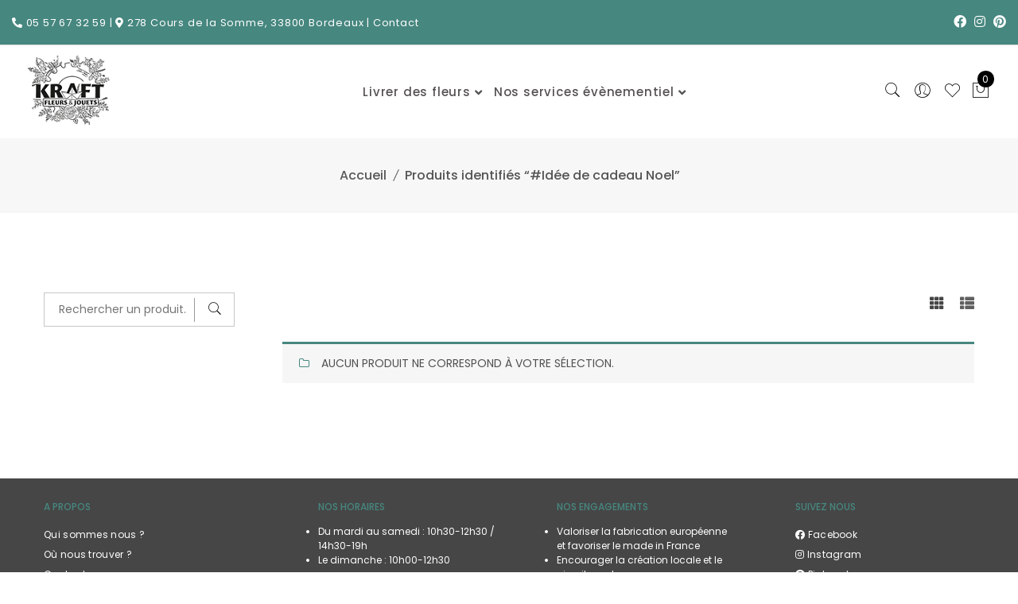

--- FILE ---
content_type: text/css
request_url: https://kraft-fleurs-et-jouets.fr/wp-content/themes/flone/assets/css/main.css?ver=1.0.0
body_size: 45146
content:
/*-----------------------------------------------------------------------------------
    Template Name: Flone
-----------------------------------------------------------------------------------

    CSS INDEX
    ===================

    1. Template default CSS
    2. Header style
    3. Slider style
    4. Support style
    5. Section title style
    6. Product style
    7. Blog style
    8. Footer style
    9. Banner style
    10. Suscribe style
    11. About style
    12. instagram style
    13. Testimonial style
    14. Brand logo style
    15. Timer style
    16. Breadcrumb style
    17. Sidebar style
    18. Shop page
    19. Product details page
    20. Cart page
    21. Checkout page
    22. contact Page
    23. Blog Details Page
    24. login register Page
    25. My account Page
    26. Blog Custom CSS
    27. WooCommerce Custom CSS

-----------------------------------------------------------------------------------*/


/*--- flone preloader ---*/

#flone-preloader {
	position: fixed;
	top: 0;
	left: 0;
	right: 0;
	bottom: 0;
	background-color: #f7f7f7;
	z-index: 999999;
}

.flone-preloader {
	width: 50px;
	height: 50px;
	display: inline-block;
	padding: 0px;
	text-align: left;
	box-sizing: border-box;
	position: absolute;
	top: 50%;
	left: 50%;
	margin-left: -25px;
	margin-top: -25px;
}

.flone-preloader span {
	position: absolute;
	display: inline-block;
	width: 50px;
	height: 50px;
	border-radius: 100%;
	background: #7460ef;
	-webkit-animation: preloader 1.3s linear infinite;
	animation: preloader 1.3s linear infinite;
}

.flone-preloader span:last-child {
	animation-delay: -0.8s;
	-webkit-animation-delay: -0.8s;
}

@keyframes preloader {
	0% {
		transform: scale(0, 0);
		opacity: 0.5;
	}
	100% {
		transform: scale(1, 1);
		opacity: 0;
	}
}

@-webkit-keyframes preloader {
	0% {
		-webkit-transform: scale(0, 0);
		opacity: 0.5;
	}
	100% {
		-webkit-transform: scale(1, 1);
		opacity: 0;
	}
}


/*--- end of flone preloader ---*/


/*----------------------------------------*/


/*  1. Template default CSS
/*----------------------------------------*/


/*-- Common Style --*/

*,
*::after,
*::before {
	-webkit-box-sizing: border-box;
	box-sizing: border-box;
}

html,
body {
	height: 100%;
}

body {
	font-size: 16px;
	font-style: normal;
	font-weight: 400;
	font-family: "Poppins", sans-serif;
	color: #333;
}

h1,
h2,
h3,
h4,
h5,
h6 {
	font-weight: 400;
	margin-top: 0;
	margin-bottom: 10px;
}

p {
	font-weight: 400;
	margin-bottom: 15px;
}

p:last-child {
	margin-bottom: 0;
}

a,
button {
	line-height: inherit;
	text-decoration: none;
	cursor: pointer;
}

a,
button,
img,
input,
span {
	-webkit-transition: all .3s ease 0s;
	-o-transition: all .3s ease 0s;
	transition: all .3s ease 0s;
}

button,
input[type="submit"] {
	cursor: pointer;
}

ul {
	list-style: outside none none;
	margin: 0;
	padding: 0;
}

blockquote {
	background: #f6f6f6;
	border-left: 4px solid #a749ff;
	font-size: 1em;
	font-style: italic;
	line-height: 26px;
	padding: 20px 45px;
	margin: 15px 0;
}


/*--
    - Common Classes
-----------------------------------------*/

.fix {
	overflow: hidden;
}

.hidden {
	display: none;
}

.clear {
	clear: both;
}

.section {
	float: left;
	width: 100%;
}

.capitalize {
	text-transform: capitalize;
}

.uppercase {
	text-transform: uppercase;
}

.bg-img {
	background-position: center center;
	background-size: cover;
}

.border-bottom-1 {
	border-bottom: 1px solid #d5d5d5;
}

a:hover {
	color: #a749ff;
}


/*************************
  Basic margin padding
*************************/

.m-0 {
	margin-top: 0;
	margin-right: 0;
	margin-bottom: 0;
	margin-left: 0;
}

.p-0 {
	padding-top: 0;
	padding-right: 0;
	padding-bottom: 0;
	padding-left: 0;
}


/*************************
         Margin top
*************************/

.mt-0 {
	margin-top: 0;
}

.mt-10 {
	margin-top: 10px;
}

.mt-12 {
	margin-top: 12px;
}

.mt-15 {
	margin-top: 15px;
}

.mt-20 {
	margin-top: 20px;
}

.mt-25 {
	margin-top: 25px;
}

.mt-30 {
	margin-top: 30px;
}

.mt-35 {
	margin-top: 35px;
}

.mt-40 {
	margin-top: 40px;
}

.mt-45 {
	margin-top: 45px;
}

.mt-50 {
	margin-top: 50px;
}

.mt-55 {
	margin-top: 55px;
}

.mt-60 {
	margin-top: 60px;
}

.mt-70 {
	margin-top: 70px;
}

.mt-80 {
	margin-top: 80px;
}

@media only screen and (max-width: 767px) {
	.mt-80 {
		margin-top: 60px;
	}
}

.mt-90 {
	margin-top: 90px;
}

.mt-100 {
	margin-top: 100px;
}

.mt-110 {
	margin-top: 110px;
}

.mt-120 {
	margin-top: 120px;
}

.mt-130 {
	margin-top: 130px;
}

.mt-140 {
	margin-top: 140px;
}

.mt-150 {
	margin-top: 150px;
}


/*************************
      Margin right
*************************/

.mr-0 {
	margin-right: 0px;
}

.mr-10 {
	margin-right: 10px;
}

.mr-12 {
	margin-right: 12px;
}

.mr-15 {
	margin-right: 15px;
}

.mr-20 {
	margin-right: 20px;
}

.mr-30 {
	margin-right: 30px;
}

.mr-35 {
	margin-right: 35px;
}

.mr-40 {
	margin-right: 40px;
}

.mr-50 {
	margin-right: 50px;
}

.mr-60 {
	margin-right: 60px;
}

.mr-70 {
	margin-right: 70px;
}

.mr-80 {
	margin-right: 80px;
}

.mr-90 {
	margin-right: 90px;
}

.mr-100 {
	margin-right: 100px;
}

.mr-110 {
	margin-right: 110px;
}

.mr-120 {
	margin-right: 120px;
}

.mr-130 {
	margin-right: 130px;
}

.mr-140 {
	margin-right: 140px;
}

.mr-150 {
	margin-right: 150px;
}


/*************************
      Margin bottom
*************************/

.mb-0 {
	margin-bottom: 0;
}

.mb-10 {
	margin-bottom: 10px;
}

.mb-12 {
	margin-bottom: 12px;
}

.mb-15 {
	margin-bottom: 15px;
}

.mb-20 {
	margin-bottom: 20px;
}

.mb-25 {
	margin-bottom: 25px;
}

.mb-30 {
	margin-bottom: 30px;
}

.mb-35 {
	margin-bottom: 35px;
}

.mb-40 {
	margin-bottom: 40px;
}

.mb-45 {
	margin-bottom: 45px;
}

.mb-50 {
	margin-bottom: 50px;
}

.mb-55 {
	margin-bottom: 55px;
}

.mb-60 {
	margin-bottom: 60px;
}

.mb-65 {
	margin-bottom: 65px;
}

.mb-70 {
	margin-bottom: 70px;
}

.mb-75 {
	margin-bottom: 75px;
}

.mb-80 {
	margin-bottom: 80px;
}

@media only screen and (max-width: 767px) {
	.mb-80 {
		margin-bottom: 60px;
	}
}

.mb-90 {
	margin-bottom: 90px;
}

.mb-95 {
	margin-bottom: 95px;
}

.mb-100 {
	margin-bottom: 100px;
}

@media only screen and (max-width: 767px) {
	.mb-100 {
		margin-bottom: 50px;
	}
}

.mb-110 {
	margin-bottom: 110px;
}

.mb-120 {
	margin-bottom: 120px;
}

.mb-130 {
	margin-bottom: 130px;
}

.mb-140 {
	margin-bottom: 140px;
}

.mb-150 {
	margin-bottom: 150px;
}


/*************************
        Margin left
*************************/

.ml-0 {
	margin-left: 0;
}

.ml-10 {
	margin-left: 10px;
}

.ml-12 {
	margin-left: 12px;
}

.ml-15 {
	margin-left: 15px;
}

.ml-20 {
	margin-left: 20px;
}

.ml-30 {
	margin-left: 30px;
}

.ml-40 {
	margin-left: 40px;
}

.ml-50 {
	margin-left: 50px;
}

.ml-55 {
	margin-left: 55px;
}

.ml-60 {
	margin-left: 60px;
}

.ml-70 {
	margin-left: 70px;
}

.ml-75 {
	margin-left: 75px;
}

.ml-80 {
	margin-left: 80px;
}

.ml-90 {
	margin-left: 90px;
}

.ml-95 {
	margin-left: 95px;
}

.ml-100 {
	margin-left: 100px;
}

.ml-110 {
	margin-left: 110px;
}

.ml-120 {
	margin-left: 120px;
}

.ml-130 {
	margin-left: 130px;
}

.ml-140 {
	margin-left: 140px;
}

.ml-145 {
	margin-left: 145px;
}

.ml-150 {
	margin-left: 150px;
}

.ml-ntv5 {
	margin-left: -5px;
}


/*************************
        Padding top
*************************/

.pt-0 {
	padding-top: 0;
}

.pt-10 {
	padding-top: 10px;
}

.pt-15 {
	padding-top: 15px;
}

.pt-20 {
	padding-top: 20px;
}

.pt-25 {
	padding-top: 25px;
}

.pt-30 {
	padding-top: 30px;
}

.pt-35 {
	padding-top: 35px;
}

.pt-40 {
	padding-top: 40px;
}

.pt-45 {
	padding-top: 45px;
}

.pt-50 {
	padding-top: 50px;
}

.pt-55 {
	padding-top: 55px;
}

.pt-60 {
	padding-top: 60px;
}

.pt-70 {
	padding-top: 70px;
}

@media only screen and (max-width: 767px) {
	.pt-70 {
		padding-top: 60px;
	}
}

.pt-75 {
	padding-top: 75px;
}

.pt-80 {
	padding-top: 80px;
}

@media only screen and (max-width: 767px) {
	.pt-80 {
		padding-top: 60px;
	}
}

.pt-95 {
	padding-top: 95px;
}

@media only screen and (max-width: 767px) {
	.pt-95 {
		padding-top: 55px;
	}
}

.pt-90 {
	padding-top: 90px;
}

@media only screen and (max-width: 767px) {
	.pt-90 {
		padding-top: 50px;
	}
}

.pt-100 {
	padding-top: 100px;
}

@media only screen and (max-width: 767px) {
	.pt-100 {
		padding-top: 60px;
	}
}

.pt-105 {
	padding-top: 105px;
}

.pt-110 {
	padding-top: 110px;
}

@media only screen and (max-width: 767px) {
	.pt-110 {
		padding-top: 40px;
	}
}

.pt-115 {
	padding-top: 115px;
}

@media only screen and (max-width: 767px) {
	.pt-115 {
		padding-top: 60px;
	}
}

.pt-120 {
	padding-top: 120px;
}

@media only screen and (max-width: 767px) {
	.pt-120 {
		padding-top: 50px;
	}
}

.pt-125 {
	padding-top: 125px;
}

@media only screen and (max-width: 767px) {
	.pt-125 {
		padding-top: 55px;
	}
}

@media only screen and (min-width: 768px) and (max-width: 991px) {
	.pt-125 {
		padding-top: 75px;
	}
}

.pt-128 {
	padding-top: 128px;
}

.pt-130 {
	padding-top: 130px;
}

@media only screen and (max-width: 767px) {
	.pt-130 {
		padding-top: 60px;
	}
}

@media only screen and (min-width: 768px) and (max-width: 991px) {
	.pt-130 {
		padding-top: 80px;
	}
}

.pt-135 {
	padding-top: 135px;
}

.pt-140 {
	padding-top: 140px;
}

.pt-150 {
	padding-top: 150px;
}

.pt-155 {
	padding-top: 155px;
}

.pt-170 {
	padding-top: 170px;
}

.pt-180 {
	padding-top: 180px;
}

@media only screen and (max-width: 767px) {
	.pt-180 {
		padding-top: 60px;
	}
}

.pt-205 {
	padding-top: 205px;
}

.pt-230 {
	padding-top: 230px;
}

.pt-270 {
	padding-top: 270px;
}

@media only screen and (min-width: 768px) and (max-width: 991px) {
	.pt-270 {
		padding-top: 170px;
	}
}

@media only screen and (max-width: 767px) {
	.pt-270 {
		padding-top: 100px;
	}
}

.pt-240 {
	padding-top: 240px;
}

.pt-365 {
	padding-top: 365px;
}

.pt-370 {
	padding-top: 370px;
}

.pt-380 {
	padding-top: 380px;
}


/*************************
        Padding right
*************************/

.pr-0 {
	padding-right: 0;
}

.pr-10 {
	padding-right: 10px;
}

.pr-15 {
	padding-right: 15px;
}

.pr-20 {
	padding-right: 20px;
}

.pr-30 {
	padding-right: 30px;
}

.pr-40 {
	padding-right: 40px;
}

.pr-50 {
	padding-right: 50px;
}

.pr-60 {
	padding-right: 60px;
}

.pr-70 {
	padding-right: 70px;
}

.pr-80 {
	padding-right: 80px;
}

.pr-90 {
	padding-right: 90px;
}

.pr-100 {
	padding-right: 100px;
}

.pr-110 {
	padding-right: 110px;
}

.pr-120 {
	padding-right: 120px;
}

.pr-130 {
	padding-right: 130px;
}

.pr-140 {
	padding-right: 140px;
}

.pr-155 {
	padding-right: 155px;
}

.pr-270 {
	padding-right: 270px;
}


/*************************
        Padding bottom
*************************/

.pb-0 {
	padding-bottom: 0;
}

.pb-10 {
	padding-bottom: 10px;
}

.pb-15 {
	padding-bottom: 15px;
}

.pb-20 {
	padding-bottom: 20px;
}

.pb-25 {
	padding-bottom: 25px;
}

.pb-30 {
	padding-bottom: 30px;
}

.pb-35 {
	padding-bottom: 35px;
}

.pb-40 {
	padding-bottom: 40px;
}

.pb-50 {
	padding-bottom: 50px;
}

.pb-55 {
	padding-bottom: 55px;
}

@media only screen and (max-width: 767px) {
	.pb-55 {
		padding-bottom: 15px;
	}
}

.pb-60 {
	padding-bottom: 60px;
}

@media only screen and (max-width: 767px) {
	.pb-60 {
		padding-bottom: 20px;
	}
}

.pb-65 {
	padding-bottom: 65px;
}

.pb-70 {
	padding-bottom: 70px;
}

@media only screen and (max-width: 767px) {
	.pb-70 {
		padding-bottom: 30px;
	}
}

.pb-80 {
	padding-bottom: 80px;
}

@media only screen and (max-width: 767px) {
	.pb-80 {
		padding-bottom: 40px;
	}
}

.pb-85 {
	padding-bottom: 85px;
}

.pb-90 {
	padding-bottom: 90px;
}

@media only screen and (max-width: 767px) {
	.pb-90 {
		padding-bottom: 50px;
	}
}

.pb-95 {
	padding-bottom: 95px;
}

@media only screen and (max-width: 767px) {
	.pb-95 {
		padding-bottom: 55px;
	}
}

.pb-100 {
	padding-bottom: 100px;
}

@media only screen and (max-width: 767px) {
	.pb-100 {
		padding-bottom: 30px;
	}
}

.pb-105 {
	padding-bottom: 105px;
}

.pb-110 {
	padding-bottom: 110px;
}

.pb-115 {
	padding-bottom: 115px;
}

@media only screen and (max-width: 767px) {
	.pb-115 {
		padding-bottom: 60px;
	}
}

.pb-120 {
	padding-bottom: 120px;
}

@media only screen and (max-width: 767px) {
	.pb-120 {
		padding-bottom: 50px;
	}
}

.pb-125 {
	padding-bottom: 125px;
}

.pb-130 {
	padding-bottom: 130px;
}

@media only screen and (max-width: 767px) {
	.pb-130 {
		padding-bottom: 60px;
	}
}

@media only screen and (min-width: 768px) and (max-width: 991px) {
	.pb-130 {
		padding-bottom: 80px;
	}
}

.pb-140 {
	padding-bottom: 140px;
}

@media only screen and (max-width: 767px) {
	.pb-140 {
		padding-bottom: 60px;
	}
}

.pb-145 {
	padding-bottom: 145px;
}

.pb-150 {
	padding-bottom: 150px;
}

.pb-170 {
	padding-bottom: 170px;
}

.pb-180 {
	padding-bottom: 180px;
}

.pb-280 {
	padding-bottom: 280px;
}

.pb-210 {
	padding-bottom: 210px;
}

.pb-285 {
	padding-bottom: 285px;
}

.pb-270 {
	padding-bottom: 270px;
}

@media only screen and (min-width: 768px) and (max-width: 991px) {
	.pb-270 {
		padding-bottom: 170px;
	}
}

@media only screen and (max-width: 767px) {
	.pb-270 {
		padding-bottom: 100px;
	}
}

.pb-290 {
	padding-bottom: 290px;
}


/*************************
        Padding left
*************************/
.pl-0 {
	padding-left: 0;
}
.pl-10 {
	padding-left: 10px;
}
.pl-15 {
	padding-left: 15px;
}
.pl-20 {
	padding-left: 20px;
}
.pl-30 {
	padding-left: 30px;
}
.pl-40 {
	padding-left: 40px;
}
.pl-45 {
	padding-left: 45px;
}
.pl-50 {
	padding-left: 50px;
}
.pl-60 {
	padding-left: 60px;
}
.pl-70 {
	padding-left: 70px;
}
.pl-80 {
	padding-left: 80px;
}
.pl-90 {
	padding-left: 90px;
}
.pl-100 {
	padding-left: 100px;
}
.pl-110 {
	padding-left: 110px;
}
.pl-120 {
	padding-left: 120px;
}
.pl-130 {
	padding-left: 130px;
}
.pl-140 {
	padding-left: 140px;
}
.pl-150 {
	padding-left: 150px;
}
.pl-155 {
	padding-left: 155px;
}
.pl-190 {
	padding-left: 190px;
}

/***************************
    Page section padding
****************************/
.ptb-0 {
	padding: 0;
}
.ptb-10 {
	padding: 10px 0;
}
.ptb-20 {
	padding: 20px 0;
}
.ptb-30 {
	padding: 30px 0;
}
.ptb-35 {
	padding: 35px 0;
}
.ptb-32 {
	padding: 32px 0;
}
.ptb-40 {
	padding: 40px 0;
}
.ptb-50 {
	padding: 50px 0;
}
.ptb-60 {
	padding: 60px 0;
}
.ptb-70 {
	padding: 70px 0;
}
.ptb-80 {
	padding: 80px 0;
}
.ptb-90 {
	padding: 90px 0;
}
.ptb-100 {
	padding: 100px 0;
}
.ptb-110 {
	padding: 110px 0;
}
.ptb-120 {
	padding: 120px 0;
}
.ptb-130 {
	padding: 130px 0;
}
.ptb-140 {
	padding: 140px 0;
}
.ptb-150 {
	padding: 150px 0;
}
.ptb-160 {
	padding: 160px 0;
}
.ptb-170 {
	padding: 170px 0;
}
.ptb-177 {
	padding: 177px 0;
}
.ptb-180 {
	padding: 180px 0;
}
.ptb-190 {
	padding: 190px 0;
}
.ptb-200 {
	padding: 200px 0;
}
.ptb-210 {
	padding: 210px 0;
}
.ptb-220 {
	padding: 220px 0;
}
.ptb-290 {
	padding: 290px 0;
}
.ptb-310 {
	padding: 310px 0;
}

/***************************
    Page section margin
****************************/
.mtb-0 {
	margin: 0;
}
.mtb-10 {
	margin: 10px 0;
}
.mtb-15 {
	margin: 15px 0;
}
.mtb-20 {
	margin: 20px 0;
}
.mtb-30 {
	margin: 30px 0;
}
.mtb-40 {
	margin: 40px 0;
}
.mtb-50 {
	margin: 50px 0;
}
.mtb-60 {
	margin: 60px 0;
}
.mtb-70 {
	margin: 70px 0;
}
.mtb-80 {
	margin: 80px 0;
}
.mtb-90 {
	margin: 90px 0;
}
.mtb-100 {
	margin: 100px 0;
}
.mtb-110 {
	margin: 110px 0;
}
.mtb-120 {
	margin: 120px 0;
}
.mtb-130 {
	margin: 130px 0;
}
.mtb-140 {
	margin: 140px 0;
}
.mtb-150 {
	margin: 150px 0;
}
.mtb-290 {
	margin: 290px 0;
}

/*--
    - Input Placeholder
-----------------------------------------*/

input:-moz-placeholder,
textarea:-moz-placeholder {
	opacity: 1;
	-ms-filter: "progid:DXImageTransform.Microsoft.Alpha(Opacity=100)";
}

input::-webkit-input-placeholder,
textarea::-webkit-input-placeholder {
	opacity: 1;
	-ms-filter: "progid:DXImageTransform.Microsoft.Alpha(Opacity=100)";
}

input::-moz-placeholder,
textarea::-moz-placeholder {
	opacity: 1;
	-ms-filter: "progid:DXImageTransform.Microsoft.Alpha(Opacity=100)";
}

input:-ms-input-placeholder,
textarea:-ms-input-placeholder {
	opacity: 1;
	-ms-filter: "progid:DXImageTransform.Microsoft.Alpha(Opacity=100)";
}

input {
	border: 1px solid #c8c6c6;
	height: 40px;
	-webkit-box-shadow: none;
	box-shadow: none;
	padding-left: 10px;
	font-size: 14px;
	color: #333;
	width: 100%;
}

select {
	width: 100%;
	background: transparent;
	border: 0px solid #c8c6c6;
	-webkit-box-shadow: none;
	box-shadow: none;
	font-size: 14px;
	color: #333;
}

option {
	background: #fff;
	border: 0px solid #c8c6c6;
	padding-left: 10px;
	font-size: 14px;
}

input:focus {
	background: transparent;
}

.woocommerce button:focus,
.woocommerce li:focus,
.product a:focus {
	outline: none;
}

textarea {
	resize: vertical;
	border: 1px solid #c8c6c6;
	padding: 10px;
	width: 100%;
	font-size: 14px;
}

textarea:focus {
	background: transparent;
	outline: none;
}

.input-group.divcenter.input-group .form-control {
	padding-left: 0px;
}

.custom-row {
	display: -webkit-box;
	display: -ms-flexbox;
	display: flex;
	-ms-flex-wrap: wrap;
	flex-wrap: wrap;
	margin-right: -15px;
	margin-left: -15px;
}

@media only screen and (min-width: 1200px) and (max-width: 1365px) {
	.custom-row {
		margin-right: -15px;
		margin-left: -15px;
	}
}

@media only screen and (min-width: 992px) and (max-width: 1199px) {
	.custom-row {
		margin-right: -15px;
		margin-left: -15px;
	}
}

@media only screen and (min-width: 768px) and (max-width: 991px) {
	.custom-row {
		margin-right: -15px;
		margin-left: -15px;
	}
}

@media only screen and (max-width: 767px) {
	.custom-row {
		margin-right: -15px;
		margin-left: -15px;
	}
}

.custom-row-2 {
	display: -webkit-box;
	display: -ms-flexbox;
	display: flex;
	-ms-flex-wrap: wrap;
	flex-wrap: wrap;
	margin-right: -5px;
	margin-left: -5px;
}

.custom-row-2 div[class^="col-"] {
	padding-left: 5px;
	padding-right: 5px;
}

@media only screen and (min-width: 768px) and (max-width: 991px) {
	.custom-row-2 div[class^="col-"] {
		padding-left: 15px;
		padding-right: 15px;
	}
}

@media only screen and (max-width: 767px) {
	.custom-row-2 div[class^="col-"] {
		padding-left: 15px;
		padding-right: 15px;
	}
}

@media only screen and (min-width: 1200px) and (max-width: 1365px) {
	.custom-row-2 {
		margin-right: -5px;
		margin-left: -5px;
	}
}

@media only screen and (min-width: 992px) and (max-width: 1199px) {
	.custom-row-2 {
		margin-right: -5px;
		margin-left: -5px;
	}
}

@media only screen and (min-width: 768px) and (max-width: 991px) {
	.custom-row-2 {
		margin-right: -15px;
		margin-left: -15px;
	}
}

@media only screen and (max-width: 767px) {
	.custom-row-2 {
		margin-right: -15px;
		margin-left: -15px;
	}
}

.custom-row-3 {
	display: -webkit-box;
	display: -ms-flexbox;
	display: flex;
	-ms-flex-wrap: wrap;
	flex-wrap: wrap;
	margin-right: -13.6px;
	margin-left: -13.6px;
}

.custom-row-3 div[class^="col-"] {
	padding-left: 13.6px;
	padding-right: 13.6px;
}

@media only screen and (max-width: 767px) {
	.custom-row-3 div[class^="col-"] {
		padding-left: 15px;
		padding-right: 15px;
	}
}

@media only screen and (min-width: 1200px) and (max-width: 1365px) {
	.custom-row-3 {
		margin-right: -13.6px;
		margin-left: -13.6px;
	}
}

@media only screen and (min-width: 992px) and (max-width: 1199px) {
	.custom-row-3 {
		margin-right: -13.6px;
		margin-left: -13.6px;
	}
}

@media only screen and (min-width: 768px) and (max-width: 991px) {
	.custom-row-3 {
		margin-right: -13.6px;
		margin-left: -13.6px;
	}
}

@media only screen and (max-width: 767px) {
	.custom-row-3 {
		margin-right: -15px;
		margin-left: -15px;
	}
}

.custom-col-5 {
	-webkit-box-flex: 0;
	-ms-flex: 0 0 20%;
	flex: 0 0 20%;
	max-width: 20%;
	padding-right: 15px;
	padding-left: 15px;
	position: relative;
	width: 100%;
	min-height: 1px;
}

@media only screen and (min-width: 1200px) and (max-width: 1365px) {
	.custom-col-5 {
		padding-right: 15px;
		padding-left: 15px;
	}
}

@media only screen and (min-width: 992px) and (max-width: 1199px) {
	.custom-col-5 {
		padding-right: 15px;
		padding-left: 15px;
		-webkit-box-flex: 0;
		-ms-flex: 0 0 33.333%;
		flex: 0 0 33.333%;
		max-width: 33.333%;
	}
}

@media only screen and (min-width: 768px) and (max-width: 991px) {
	.custom-col-5 {
		padding-right: 15px;
		padding-left: 15px;
		-webkit-box-flex: 0;
		-ms-flex: 0 0 50%;
		flex: 0 0 50%;
		max-width: 50%;
	}
}

@media only screen and (max-width: 767px) {
	.custom-col-5 {
		padding-right: 15px;
		padding-left: 15px;
		-webkit-box-flex: 0;
		-ms-flex: 0 0 100%;
		flex: 0 0 100%;
		max-width: 100%;
	}
}

@media only screen and (min-width: 576px) and (max-width: 767px) {
	.custom-col-5 {
		-webkit-box-flex: 0;
		-ms-flex: 0 0 50%;
		flex: 0 0 50%;
		max-width: 50%;
	}
}

.mobile-menu-area {
	display: none;
}

@media only screen and (min-width: 768px) and (max-width: 991px) {
	.mobile-menu-area {
		display: block;
	}
}

@media only screen and (max-width: 767px) {
	.mobile-menu-area {
		display: block;
	}
}

@media only screen and (min-width: 576px) and (max-width: 767px) {
	.mobile-menu-area {
		display: block;
	}
}

.mobile-menu-area.white-mobile-menu a.meanmenu-reveal {
	color: #fff;
	border: 1px solid #fff;
}

.mobile-menu-area.white-mobile-menu a.meanmenu-reveal span {
	background-color: #fff;
}

.stick .mobile-menu-area.white-mobile-menu a.meanmenu-reveal {
	color: #333;
	border: 1px solid #333;
}

.stick .mobile-menu-area.white-mobile-menu a.meanmenu-reveal span {
	background-color: #333;
}

.mean-container a.meanmenu-reveal {
	top: -30px;
}

.mean-container .mean-bar {
	margin-bottom: 15px;
}

header .stick .mean-container .mean-bar,
header.stick .mean-container .mean-bar {
	margin-bottom: 0;
}

#mobile-menu-active {
	display: none;
}

.mobile-menu .mean-nav ul.menu-overflow {
	height: 215px;
	margin-top: 10;
	overflow-y: auto;
}

.mobile-menu.mean-container .mean-nav ul {
	margin: 14px 0 0;
}


/*--
    Scroll Up
-----------------------------------------*/

#scrollUp {
	width: 50px;
	height: 50px;
	background-color: #a749ff;
	color: #fff;
	right: 20px;
	bottom: 60px;
	text-align: center;
	overflow: hidden;
	border-radius: 50px;
	z-index: 9811 !important;
}

@media only screen and (max-width: 767px) {
	#scrollUp {
		width: 40px;
		height: 40px;
	}
}

#scrollUp i {
	display: block;
	line-height: 50px;
	font-size: 22px;
}

@media only screen and (max-width: 767px) {
	#scrollUp i {
		line-height: 40px;
		font-size: 16px;
	}
}

#scrollUp:hover i {
	-webkit-animation-name: fadeInUp;
	animation-name: fadeInUp;
	-webkit-animation-duration: 1s;
	animation-duration: 1s;
	-webkit-animation-fill-mode: both;
	animation-fill-mode: both;
	-webkit-animation-iteration-count: infinite;
	animation-iteration-count: infinite;
}

.height-100 {
	height: 100vh;
}


/*--
    - Background Color
------------------------------------------*/

.bg-purple {
	background-color: #f0e0ff;
}

.flone-bg-gray {
	background-color: #f6f6f8;
}

.bg-gray-2 {
	background-color: #f6f6f6;
}

.bg-gray-3 {
	background-color: #f7f7f7;
}

.bg-gray-5 {
	background-color: #f9f9f9;
}

.flone-bg-black {
	background-color: #000000;
}

.bg-glaucous {
	background-color: #daedff;
}

.bg-aqua {
	background-color: #dbfffb;
}

.default-overlay {
	position: relative;
}

.default-overlay:before {
	position: absolute;
	left: 0;
	top: 0;
	width: 100%;
	height: 100%;
	content: "";
	right: 0;
	bottom: 0;
}

.btn-hover a,
.single_add_to_cart_button {
	position: relative;
	-webkit-transition: all .5s ease-in-out 0s;
	-o-transition: all .5s ease-in-out 0s;
	transition: all .5s ease-in-out 0s;
}

.btn-hover a:hover,
.single_add_to_cart_button:hover {
	border: 1px solid #a749ff;
	color: #fff;
}

.btn-hover a::before,
.btn-hover a::after,
.single_add_to_cart_button::before,
.single_add_to_cart_button::after {
	content: '';
	position: absolute;
	bottom: 0;
	left: 0;
	width: 100%;
	height: 100%;
	-webkit-transition: all 0.5s cubic-bezier(0.645, 0.045, 0.355, 1);
	-o-transition: all 0.5s cubic-bezier(0.645, 0.045, 0.355, 1);
	transition: all 0.5s cubic-bezier(0.645, 0.045, 0.355, 1);
	z-index: -1;
}

.btn-hover a::after,
.single_add_to_cart_button::after {
	width: 0;
	left: auto;
	right: 0;
	background: #a749ff;
}

.btn-hover a:hover::after,
.single_add_to_cart_button:hover::after {
	width: 100%;
	left: 0;
	right: auto;
}

a.default-btn {
	font-size: 16px;
	color: #010101;
	display: inline-block;
	border: 1px solid #333;
	text-transform: uppercase;
	line-height: 1;
	padding: 19px 50px 21px;
}


/* slider img bounce */

@-webkit-keyframes bounce-img {
	0% {
		opacity: 1;
		-webkit-transform: translateY(0px);
		transform: translateY(0px);
	}
	50% {
		opacity: 1;
		-webkit-transform: translateY(20px);
		transform: translateY(20px);
	}
	100% {
		opacity: 1;
		-webkit-transform: translateY(0px);
		transform: translateY(0px);
	}
}

@keyframes bounce-img {
	0% {
		opacity: 1;
		-webkit-transform: translateY(0px);
		transform: translateY(0px);
	}
	50% {
		opacity: 1;
		-webkit-transform: translateY(20px);
		transform: translateY(20px);
	}
	100% {
		opacity: 1;
		-webkit-transform: translateY(0px);
		transform: translateY(0px);
	}
}


/*----- 2. Header style ----*/

.header-bottom .row,
header.stick .row,
.header_style_4 .row,
.header_style_5 .row,
.header_style_7 .row {
	-ms-flex-align: center !important;
	align-items: center !important;
}

.header-area {
	position: relative;
}

.sticky-bar.stick {
	-webkit-animation: 700ms ease-in-out 0s normal none 1 running fadeInDown;
	animation: 700ms ease-in-out 0s normal none 1 running fadeInDown;
	background-color: #fff;
	border-bottom: 0 solid #4a90e2;
	-webkit-box-shadow: 0 0 25px 0 rgba(0, 0, 0, 0.06);
	box-shadow: 0 0 25px 0 rgba(0, 0, 0, 0.06);
	position: fixed;
	top: 0;
	width: 100%;
	z-index: 999;
	left: 0;
	-webkit-transition: all .3s ease 0s;
	-o-transition: all .3s ease 0s;
	transition: all .3s ease 0s;
}

.admin-bar .sticky-bar.stick {
	top: 32px;
}

.admin-bar .zoomContainer {
	margin-top: -32px;
}

.admin-bar .inner-wrapper-sticky {
	margin-top: 32px;
}

@media screen and (max-width: 782px) {
	.admin-bar .sticky-bar.stick {
		top: 46px;
	}
	.admin-bar .zoomContainer {
		margin-top: -46px;
	}
}

@media screen and (max-width: 600px) {
	.admin-bar .sticky-bar.stick {
		top: 0;
	}
	.admin-bar .zoomContainer {
		margin-top: -46px;
	}
}

.header-padding-1 .container-fluid {
	padding: 0 80px;
}

@media only screen and (min-width: 1200px) and (max-width: 1365px) {
	.header-padding-1 .container-fluid {
		padding: 0 35px;
	}
}

@media only screen and (min-width: 992px) and (max-width: 1199px) {
	.header-padding-1 .container-fluid {
		padding: 0 30px;
	}
}

@media only screen and (min-width: 768px) and (max-width: 991px) {
	.header-padding-1 .container-fluid {
		padding: 0 40px;
	}
}

@media only screen and (max-width: 767px) {
	.header-padding-1 .container-fluid {
		padding: 0 15px;
	}
}

@media only screen and (min-width: 768px) and (max-width: 991px) {
	.header-res-padding {
		padding: 20px 0 20px;
	}
}

@media only screen and (max-width: 767px) {
	.header-res-padding {
		padding: 20px 0 20px;
	}
	.transparent-bar {
	    position: inherit;
	}	
}

@media only screen and (min-width: 768px) and (max-width: 991px) {
	.logo {
		margin-top: 0px;
	}
	.header-offcanvas-menu .custom-logo-position {
	    text-align: center !important;
	}		
}

@media only screen and (max-width: 767px) {
	.logo {
		margin-top: 0px;
	}
	.header-offcanvas-menu .custom-logo-position {
	    text-align: right !important;
	}
}
.logo.logo-hm5 .sticky-block {
	display: none;
}
@media only screen and (min-width: 768px) and (max-width: 991px) {
	.logo.logo-hm5 {
		margin-top: 0px;
		text-align: center !important;
	}
}
@media only screen and (max-width: 767px) {
	.logo.logo-hm5 {
		margin-top: 0px;
		text-align: left !important;
	}
}
.stick .logo-hm5 .sticky-block {
	display: block;
}
.stick .logo-hm5 .sticky-none {
	display: none;
}

/*header menu*/
.main-menu nav ul {
	display: block;
	text-align: right;
	margin-left: 0;
	margin-bottom: 0;
}
.header_style_2 .main-menu nav ul {
	text-align: center;
}
.has_header_icons ul {
	text-align: center;
}
.has_header_icons .flone-site-mobile-menu ul {
    text-align: left;
}
.main-menu nav ul li {
	display: inline-block;
	padding: 0 15px;
	position: relative;
}
.main-menu nav ul>li {
	padding-right: 0;
	padding-left: 30px;
}
.main-menu nav ul>li.menu-item-has-children {
	padding-right: 15px;
}
.main-menu nav > ul>li:first-child {
	padding-left: 0;
}
.main-menu nav > ul>li:last-child {
	padding-right: 0;
}

.main-menu nav ul li ul.sub-menu {
	background: #fff none repeat scroll 0 0;
	-webkit-box-shadow: 0 0 7px 0.5px rgba(0, 0, 0, 0.15);
	box-shadow: 0 0 7px 0.5px rgba(0, 0, 0, 0.15);
	display: block;
	left: 0;
	padding: 20px 0px 22px;
	position: absolute;
	top: 100%;
	-webkit-transform: rotateX(90deg);
	transform: rotateX(90deg);
	-webkit-transform-origin: center top 0;
	-ms-transform-origin: center top 0;
	transform-origin: center top 0;
	-webkit-transition: all 0.5s ease 0s;
	-o-transition: all 0.5s ease 0s;
	transition: all 0.5s ease 0s;
	visibility: hidden;
	width: 190px;
	z-index: 999;
}

.header_style_1 .main-menu nav ul li ul.sub-menu {
	width: 226px;
}

.flone_header_4 .main-menu nav ul li ul.sub-menu {
	width: 190px;
}

.main-menu nav ul li ul.sub-menu li {
	display: block;
	padding: 0 20px;
	padding-bottom: 6px;
	margin-left: 0px;
}

.main-menu nav ul li ul.sub-menu li:last-child {
	padding-bottom: 0;
}

.main-menu nav ul li ul.sub-menu li a {
	color: #333;
	display: block;
	font-size: 13px;
	font-weight: 400;
	line-height: 2;
	text-align: left;
	text-transform: capitalize;
	padding-top: 0px;
}

.main-menu nav ul li ul.sub-menu li a:hover {
	color: #a749ff;
}

.main-menu nav ul li ul.sub-menu li a::before {
	background: #a749ff none repeat scroll 0 0;
	border-radius: 50%;
	content: "";
	height: 7px;
	left: 15px;
	opacity: 0;
	position: absolute;
	top: 9px;
	-webkit-transition: all 0.3s ease-in-out 0s;
	-o-transition: all 0.3s ease-in-out 0s;
	transition: all 0.3s ease-in-out 0s;
	width: 7px;
	z-index: 999;
}

.main-menu nav ul li ul.sub-menu ul.sub-menu {
	left: 100%;
	top: 100%;
	margin-top: -30px;
}

.main-menu nav ul li ul.sub-menu ul.sub-menu ul.sub-menu,
.main-menu nav ul li ul.sub-menu ul.sub-menu ul.sub-menu ul.sub-menu ul.sub-menu,
.main-menu nav ul li ul.sub-menu ul.sub-menu ul.sub-menu ul.sub-menu ul.sub-menu ul.sub-menu ul.sub-menu,
.main-menu nav ul li ul.sub-menu ul.sub-menu ul.sub-menu ul.sub-menu ul.sub-menu ul.sub-menu ul.sub-menu ul.sub-menu ul.sub-menu {
	left: -100%;
}

.main-menu nav ul li ul.sub-menu ul.sub-menu ul.sub-menu ul.sub-menu,
.main-menu nav ul li ul.sub-menu ul.sub-menu ul.sub-menu ul.sub-menu ul.sub-menu ul.sub-menu,
.main-menu nav ul li ul.sub-menu ul.sub-menu ul.sub-menu ul.sub-menu ul.sub-menu ul.sub-menu ul.sub-menu ul.sub-menu,
.main-menu nav ul li ul.sub-menu ul.sub-menu ul.sub-menu ul.sub-menu ul.sub-menu ul.sub-menu ul.sub-menu ul.sub-menu ul.sub-menu ul.sub-menu {
	left: 100%;
}

.main-menu nav ul li ul.sub-menu li:hover a::before,
.main-menu nav ul li ul.sub-menu ul.sub-menu li ul.sub-menu li:hover a::before,
.main-menu nav ul li ul.sub-menu ul.sub-menu li ul.sub-menu li ul.sub-menu li:hover a::before,
.main-menu nav ul li ul.sub-menu ul.sub-menu li ul.sub-menu li ul.sub-menu ul.sub-menu li:hover a::before,
.main-menu nav ul li ul.sub-menu ul.sub-menu li ul.sub-menu li ul.sub-menu li ul.sub-menu ul.sub-menu li:hover a::before,
.main-menu nav ul li ul.sub-menu ul.sub-menu li ul.sub-menu li ul.sub-menu li ul.sub-menu li ul.sub-menu ul.sub-menu li:hover a::before,
.main-menu nav ul li ul.sub-menu ul.sub-menu li ul.sub-menu li ul.sub-menu li ul.sub-menu li ul.sub-menu li ul.sub-menu ul.sub-menu li:hover a::before,
.main-menu nav ul li ul.sub-menu ul.sub-menu li ul.sub-menu li ul.sub-menu li ul.sub-menu li ul.sub-menu li ul.sub-menu li ul.sub-menu ul.sub-menu li:hover a::before,
.main-menu nav ul li ul.sub-menu ul.sub-menu li ul.sub-menu li ul.sub-menu li ul.sub-menu li ul.sub-menu li ul.sub-menu li ul.sub-menu li ul.sub-menu ul.sub-menu li:hover a::before,
.main-menu nav ul li ul.sub-menu ul.sub-menu li:hover a::before {
	opacity: 1;
}

.main-menu nav ul li ul.sub-menu ul.sub-menu li a::before {
	opacity: 0
}

.main-menu nav ul li ul.sub-menu ul.sub-menu li ul.sub-menu li a::before,
.main-menu nav ul li ul.sub-menu ul.sub-menu li ul.sub-menu li ul.sub-menu li a::before,
.main-menu nav ul li ul.sub-menu ul.sub-menu li ul.sub-menu li ul.sub-menu li ul.sub-menu li a::before,
.main-menu nav ul li ul.sub-menu ul.sub-menu li ul.sub-menu li ul.sub-menu li ul.sub-menu li ul.sub-menu li a::before,
.main-menu nav ul li ul.sub-menu ul.sub-menu li ul.sub-menu li ul.sub-menu li ul.sub-menu li ul.sub-menu li ul.sub-menu li a::before,
.main-menu nav ul li ul.sub-menu ul.sub-menu li ul.sub-menu li ul.sub-menu li ul.sub-menu li ul.sub-menu li ul.sub-menu li ul.sub-menu li a::before,
.main-menu nav ul li ul.sub-menu ul.sub-menu li ul.sub-menu li ul.sub-menu li ul.sub-menu li ul.sub-menu li ul.sub-menu li ul.sub-menu li ul.sub-menu li a::before,
.main-menu nav ul li ul.sub-menu ul.sub-menu li ul.sub-menu li ul.sub-menu li ul.sub-menu li ul.sub-menu li ul.sub-menu li ul.sub-menu li ul.sub-menu li ul.sub-menu li a::before,
.main-menu nav ul li ul.sub-menu ul.sub-menu li ul.sub-menu li ul.sub-menu li ul.sub-menu li ul.sub-menu li ul.sub-menu li ul.sub-menu li ul.sub-menu li ul.sub-menu li ul.sub-menu li a::before {
	opacity: 0
}

.main-menu nav ul li ul.sub-menu ul.sub-menu li a,
.main-menu nav ul li ul.sub-menu ul.sub-menu li:hover ul.sub-menu li a,
.main-menu nav ul li ul.sub-menu ul.sub-menu li:hover ul.sub-menu li:hover ul.sub-menu li a,
.main-menu nav ul li ul.sub-menu ul.sub-menu li:hover ul.sub-menu li:hover ul.sub-menu li:hover ul.sub-menu li a,
.main-menu nav ul li ul.sub-menu ul.sub-menu li:hover ul.sub-menu li:hover ul.sub-menu li:hover ul.sub-menu li:hover ul.sub-menu li a,
.main-menu nav ul li ul.sub-menu ul.sub-menu li:hover ul.sub-menu li:hover ul.sub-menu li:hover ul.sub-menu li:hover ul.sub-menu li:hover ul.sub-menu li a,
.main-menu nav ul li ul.sub-menu ul.sub-menu li:hover ul.sub-menu li:hover ul.sub-menu li:hover ul.sub-menu li:hover ul.sub-menu li:hover ul.sub-menu li:hover ul.sub-menu li a,
.main-menu nav ul li ul.sub-menu ul.sub-menu li:hover ul.sub-menu li:hover ul.sub-menu li:hover ul.sub-menu li:hover ul.sub-menu li:hover ul.sub-menu li:hover ul.sub-menu li:hover ul.sub-menu li a,
.main-menu nav ul li ul.sub-menu ul.sub-menu li:hover ul.sub-menu li:hover ul.sub-menu li:hover ul.sub-menu li:hover ul.sub-menu li:hover ul.sub-menu li:hover ul.sub-menu li:hover ul.sub-menu li:hover ul.sub-menu li a,
.main-menu nav ul li ul.sub-menu ul.sub-menu li:hover ul.sub-menu li:hover ul.sub-menu li:hover ul.sub-menu li:hover ul.sub-menu li:hover ul.sub-menu li:hover ul.sub-menu li:hover ul.sub-menu li:hover ul.sub-menu li:hover ul.sub-menu li a {
	padding-left: 0;
}

.main-menu nav ul li ul.sub-menu li:hover a,
.main-menu nav ul li ul.sub-menu li:hover ul.sub-menu li:hover a,
.main-menu nav ul li ul.sub-menu li:hover ul.sub-menu li:hover ul.sub-menu li:hover a,
.main-menu nav ul li ul.sub-menu li:hover ul.sub-menu li:hover ul.sub-menu li:hover ul.sub-menu li:hover a,
.main-menu nav ul li ul.sub-menu li:hover ul.sub-menu li:hover ul.sub-menu li:hover ul.sub-menu li:hover ul.sub-menu li:hover a,
.main-menu nav ul li ul.sub-menu li:hover ul.sub-menu li:hover ul.sub-menu li:hover ul.sub-menu li:hover ul.sub-menu li:hover ul.sub-menu li:hover a,
.main-menu nav ul li ul.sub-menu li:hover ul.sub-menu li:hover ul.sub-menu li:hover ul.sub-menu li:hover ul.sub-menu li:hover ul.sub-menu li:hover ul.sub-menu li:hover a,
.main-menu nav ul li ul.sub-menu li:hover ul.sub-menu li:hover ul.sub-menu li:hover ul.sub-menu li:hover ul.sub-menu li:hover ul.sub-menu li:hover ul.sub-menu li:hover ul.sub-menu li:hover a,
.main-menu nav ul li ul.sub-menu li:hover ul.sub-menu li:hover ul.sub-menu li:hover ul.sub-menu li:hover ul.sub-menu li:hover ul.sub-menu li:hover ul.sub-menu li:hover ul.sub-menu li:hover ul.sub-menu li:hover a,
.main-menu nav ul li ul.sub-menu li:hover ul.sub-menu li:hover ul.sub-menu li:hover ul.sub-menu li:hover ul.sub-menu li:hover ul.sub-menu li:hover ul.sub-menu li:hover ul.sub-menu li:hover ul.sub-menu li:hover ul.sub-menu li:hover a {
	padding-left: 12px;
}


/*mega menu*/
.main-menu nav ul li ul.mega-menu>li ul li a::after , .main-menu nav ul li ul.sub-menu li a::after{
    position: absolute;
    content: attr(title);
    top: -5px;
    color: #a749ff;
    font-size: 11px;
}
.main-menu nav ul li ul.mega-menu,
.sidebar-menu nav ul li ul.mega-menu {
	background-color: #fff;
	background-repeat: no-repeat;
	background-position: 90% 100%;
	display: block;
	left: 0;
	padding: 40px 40px 20px 40px;
	position: absolute;
	text-align: left;
	top: 100%;
	-webkit-transform: rotateX(90deg);
	transform: rotateX(90deg);
	-webkit-transform-origin: center top 0;
	-ms-transform-origin: center top 0;
	transform-origin: center top 0;
	-webkit-transition: all 0.5s ease 0s;
	-o-transition: all 0.5s ease 0s;
	transition: all 0.5s ease 0s;
	visibility: hidden;
	width: 750px;
	z-index: 999;
	-webkit-box-shadow: 0 1px 7px -2px rgba(0, 0, 0, 0.3);
	margin-left: 0;
	box-shadow: 0 1px 7px -2px rgba(0, 0, 0, 0.3);
}
.flone_header_4 .container-fluid .main-menu nav ul li ul.mega-menu {
    margin-left: 0;
    left: 0;
}
.header_style_1 .container-fluid .main-menu nav ul li ul.mega-menu{
    left: 50%;
    margin-left: -375px;
}

.sidebar-menu nav ul li ul.mega-menu {
	left: 100%;
	top: 0;
	margin-left: 0;
}

@media only screen and (min-width: 992px) and (max-width: 1199px) {
	.main-menu nav ul li ul.mega-menu {
		left: -75px;
	}
}

.main-menu nav ul li ul.mega-menu>li .sidebar-menu nav ul li ul.mega-menu>li {
	display: inline-block;
	float: left;
	margin-left: 0;
	padding: 0;
	width: 33.33%;
}

.main-menu nav ul li ul.mega-menu>li ul.sub-menu,
.sidebar-menu nav ul li ul.mega-menu>li ul.sub-menu {
	position: inherit;
	visibility: visible;
	transform: inherit;
	padding: 0;
	margin: 0;
	width: auto;
	box-shadow: none;
	background: transparent;
	left: 0;
}

#primary-menu ul.mega-menu .menu-item-has-children::after {
	display: none;
}

.main-menu nav ul li ul.mega-menu li.menu-item-has-children,
.sidebar-menu nav ul li ul.mega-menu li.menu-item-has-children {
	float: left;
	width: 33.33%;
}

.main-menu nav ul li ul.mega-menu>li,
.sidebar-menu nav ul li ul.mega-menu>li {
	margin-bottom: 20px;
}

.main-menu nav ul li ul.mega-menu li a.menu_title,
.sidebar-menu nav ul li ul.mega-menu li a.menu_title {
	color: #242424;
	margin: 0 0 10px;
	text-transform: uppercase;
	font-size: 14px;
	font-weight: 500;
	line-height: 32px;
}

.main-menu nav ul li ul.mega-menu>li ul li.mega-menu-title a::before,
.sidebar-menu nav ul li ul.mega-menu>li ul li.mega-menu-title a::before {
	display: none;
}

.main-menu nav ul li ul.mega-menu>li ul li.mega-menu-title:hover a,
.sidebar-menu nav ul li ul.mega-menu>li ul li.mega-menu-title:hover a {
	padding-left: 0px;
}

.main-menu nav ul li ul.mega-menu>li ul li,
.sidebar-menu nav ul li ul.mega-menu>li ul li {
	display: block;
	float: inherit;
	padding: 0px;
}

.main-menu nav ul li ul.mega-menu>li ul li a,
.sidebar-menu nav ul li ul.mega-menu>li ul li a {
	color: #333;
	display: block;
	font-size: 13px;
	font-weight: 400;
	line-height: 32px;
	text-align: left;
	text-transform: capitalize;
	padding-top: 0px;
}

.main-menu nav ul li ul.mega-menu>li ul li a:hover,
.sidebar-menu nav ul li ul.mega-menu>li ul li a:hover,
.main-menu .sub-menu>li>a:focus {
	color: #a749ff;
}

.main-menu nav ul li ul.mega-menu>li ul li a::before,
.sidebar-menu nav ul li ul.mega-menu>li ul li a::before {
	background: #a749ff none repeat scroll 0 0;
	border-radius: 50%;
	content: "";
	height: 7px;
	left: 0px;
	opacity: 0;
	position: absolute;
	top: 13px;
	-webkit-transition: all 0.3s ease-in-out 0s;
	-o-transition: all 0.3s ease-in-out 0s;
	transition: all 0.3s ease-in-out 0s;
	width: 7px;
	z-index: 999;
}

.main-menu nav ul li ul.mega-menu>li ul li.mega-menu-img:hover a,
.sidebar-menu nav ul li ul.mega-menu>li ul li.mega-menu-img:hover a {
	padding-left: 0px;
}

.main-menu nav ul li ul.mega-menu>li ul li.mega-menu-img a::before,
.sidebar-menu nav ul li ul.mega-menu>li ul li.mega-menu-img a::before {
	display: none;
}

.main-menu nav ul li ul.mega-menu>li ul li:hover a::before,
.sidebar-menu nav ul li ul.mega-menu>li ul li:hover a::before {
	opacity: 1;
}

.main-menu nav ul li ul.mega-menu>li ul li:hover a,
.sidebar-menu nav ul li ul.mega-menu>li ul li:hover a {
	padding-left: 12px;
}

.main-menu nav ul li:hover>ul.sub-menu,
.main-menu nav ul li.focus>ul.sub-menu {
	-webkit-transform: rotateX(0deg);
	transform: rotateX(0deg);
	visibility: visible;
}

.main-menu nav ul li:hover>ul.mega-menu,
.sidebar-menu nav ul li:hover>ul.mega-menu {
	-webkit-transform: rotateX(0deg);
	transform: rotateX(0deg);
	visibility: visible;
}

@media only screen and (min-width: 992px) and (max-width: 1199px) {
	.main-menu nav ul li {
		padding: 0 7px;
	}
}

@media only screen and (min-width: 1200px) and (max-width: 1365px) {
	.main-menu nav ul li {
		padding: 0 10px;
	}
}

.main-menu nav ul li>a {
	font-size: 15px;
	color: #555252;
	font-weight: 500;
	letter-spacing: .8px;
	display: inline-block;
	line-height: 94px;
}

.main-menu nav ul li>a i {
	font-size: 15px;
	margin-left: 1px;
	position: relative;
	top: 0px;
}

.main-menu nav ul li:hover a,#primary-menu .menu-item-has-children:hover::after {
	color: #a749ff;
}

.main-menu.menu-white nav ul {
	text-align: left;
}

.main-menu.menu-white nav ul li {
	padding: 0 30px 0 0;
}

.main-menu.menu-white nav ul li>a {
	color: #ffffff;
	line-height: 112px;
}

.stick .main-menu.menu-white nav ul li a {
	color: #555252;
}

.stick .main-menu.menu-white nav ul li a:hover {
	color: #a749ff;
}

.stick .main-menu nav ul li a {
	line-height: 75px;
}

@media (min-width: 992px) {
nav ul#primary-menu > li.menu-item-has-children > a {
	position: relative;
}
.sidebar-menu nav ul#primary-menu > li.menu-item-has-children > a::after, 
.sidebar-menu nav ul#primary-menu > li.menu-item-has-children ul.sub-menu li.menu-item-has-children::after {
    position: absolute;
    content: "";
}
nav ul#primary-menu > li.menu-item-has-children > a::after ,
nav ul#primary-menu > li.menu-item-has-children ul.sub-menu li.menu-item-has-children::after {
	position: absolute;
	font: normal normal normal 15px/1 FontAwesome;
	font-family: "Font Awesome 5 Free";
	font-weight: 900;
	content: "\f107";
	top: 51%;
	transform: translateY(-50%);
	right: -15px;
}
}
.flone_header_4 #primary-menu .menu-item-has-children::after {
	right: 15px;
	color: #fff;
}
.flone_header_4 #primary-menu .menu-item-has-children:hover::after,.header_style_4 .main-menu.menu-white nav ul li:hover>a{
	color: #a749ff;
}
.main-menu nav ul#primary-menu > li.menu-item-has-children ul.sub-menu li.menu-item-has-children::after {
	content: "\f105";
	right: 10px;
}

.main-menu nav ul li ul.sub-menu {
	margin-top: 0;
}

.main-menu nav ul li.home_mega_menu ul.mega-menu li a.menu_title,
.sidebar-menu nav ul li.home_mega_menu ul.mega-menu li a.menu_title {
	text-transform: initial;
	font-weight: 400;
	margin-bottom: 0;
}
.stick .header-right-wrap .same-style.cart-wrap .shopping-cart-content,
.stick .header-right-wrap .same-style .account-dropdown {
	top: 160%;
}

@media only screen and (max-width: 767px) {
	.stick .header-right-wrap .same-style.cart-wrap .shopping-cart-content,
	.stick .header-right-wrap .same-style .account-dropdown {
		top: 100%;
		margin-top: 14px;
	}
}

@media only screen and (min-width: 768px) and (max-width: 991px) {
	.stick .header-right-wrap .same-style.cart-wrap .shopping-cart-content,
	.stick .header-right-wrap .same-style .account-dropdown {
		top: 100%;
		margin-top: 14px;
	}
}

.stick .header-right-wrap .same-style.cart-wrap .shopping-cart-content ul {
	margin-left: 0;
}

.header-right-wrap {
	display: -webkit-box;
	display: -ms-flexbox;
	display: flex;
	-webkit-box-pack: end;
	-ms-flex-pack: end;
	justify-content: flex-end;
}

.header-right-wrap .header-wishlist i {
	line-height: 32px;
}

@media only screen and (min-width: 768px) and (max-width: 991px) {
	.header-right-wrap {
		margin-top: 0px;
		margin-right: 50px;
	}
	.header-offcanvas-menu .header-right-wrap {
		margin-right: 15px;
	}

}

@media only screen and (max-width: 767px) {
	.header-right-wrap {
		margin-top: 2px;
		margin-right: 50px;
	}
	.header-offcanvas-menu .header-right-wrap {
	    margin-right: 14px;
	}	
}

.header-right-wrap .same-style {
	margin-left: 14px;
	position: relative;
}

@media only screen and (min-width: 992px) and (max-width: 1199px) {
	.header-right-wrap .same-style {
		margin-left: 10px;
	}
}

@media only screen and (max-width: 767px) {
	.header-right-wrap .same-style {
		margin-left: 5px;
	}
}

.header-right-wrap .same-style>a {
	color: #000;
	font-size: 23px;
}

.header-right-wrap .same-style:first-child {
	margin-left: 0px;
}

.header-right-wrap .same-style:hover>a {
	color: #a749ff;
}

.header-right-wrap .same-style .account-dropdown {
	background: #fff none repeat scroll 0 0;
	-webkit-box-shadow: 0 1px 7px -2px rgba(0, 0, 0, 0.3);
	box-shadow: 0 1px 7px -2px rgba(0, 0, 0, 0.3);
	left: 0;
	padding: 8px 12px 10px;
	position: absolute;
	text-align: left;
	top: 190%;
	width: 125px;
	z-index: 220;
	display: none;
}

.header-right-wrap .same-style .account-dropdown ul {
	margin-left: 0;
	margin-bottom: 0;
	list-style: none;
	margin-left: 0;
	padding-left: 0;
}

@media only screen and (max-width: 767px) {
	.header-right-wrap .same-style .account-dropdown {
		top: 100%;
		margin-top: 14px;
	}
}

@media only screen and (min-width: 768px) and (max-width: 991px) {
	.header-right-wrap .same-style .account-dropdown {
		top: 100%;
		margin-top: 14px;
	}
}

@media only screen and (min-width: 992px) and (max-width: 1199px) {
	.header-right-wrap .same-style .account-dropdown {
		left: -40px;
	}
}

@media only screen and (min-width: 1200px) and (max-width: 1365px) {
	.header-right-wrap .same-style .account-dropdown {
		left: -34px;
	}
}

.header-right-wrap .same-style .account-dropdown ul li a {
	display: block;
	font-size: 13px;
	line-height: 30px;
	padding: 0;
	text-transform: capitalize;
	color: #000;
}

.header-right-wrap .same-style .account-dropdown ul li a:hover {
	padding-left: 5px;
	color: #a749ff;
}

.header-right-wrap .same-style.account-satting>a {
	font-size: 24px;
}

.header-right-wrap .same-style.cart-wrap {
	margin-left: 12px;
}

@media only screen and (min-width: 992px) and (max-width: 1199px) {
	.header-right-wrap .same-style.cart-wrap {
		margin-left: 8px;
	}
}

@media only screen and (max-width: 767px) {
	.header-right-wrap .same-style.cart-wrap {
		margin-left: 3px;
	}
}

.header-right-wrap .same-style.cart-wrap button {
	background: transparent;
	border: none;
	padding: 0;
	color: #000;
	font-size: 24px;
	position: relative;
}

.header-right-wrap .same-style.cart-wrap button span.count-style {
	position: absolute;
	top: -9px;
	right: -14px;
	background-color: #000;
	color: #fff;
	display: inline-block;
	width: 21px;
	height: 21px;
	border-radius: 100%;
	line-height: 21px;
	font-size: 12px;
}

@media only screen and (min-width: 1200px) and (max-width: 1365px) {
	.header-right-wrap .same-style.cart-wrap button span.count-style {
		right: -5px;
	}
}

.header-right-wrap .same-style.cart-wrap:hover>button {
	color: #a749ff;
}

.header-right-wrap .same-style.cart-wrap .shopping-cart-content {
	background: #fff none repeat scroll 0 0;
	border: 1px solid #ebebeb;
	border-radius: 5px;
	opacity: 0;
	visibility: hidden;
	padding: 31px 35px 10px;
	position: absolute;
	right: 0;
	top: 190%;
	width: 340px;
	z-index: 9999;
	-webkit-transform: rotateX(90deg);
	transform: rotateX(90deg);
	-webkit-transform-origin: center top 0;
	-ms-transform-origin: center top 0;
	transform-origin: center top 0;
	-webkit-transition: all 0.5s ease 0s;
	-o-transition: all 0.5s ease 0s;
	transition: all 0.5s ease 0s;
}

.header-right-wrap .same-style.cart-wrap .shopping-cart-content.cart-visible {
	opacity: 1;
	visibility: visible;
	-webkit-transform: rotateX(0deg);
	transform: rotateX(0deg);
}

.header-right-wrap .same-style.cart-wrap .shopping-cart-content ul {
	margin-left: 0;
	margin-bottom: 0;
	padding-left: 0;
}

@media only screen and (max-width: 767px) {
	.header-right-wrap .same-style.cart-wrap .shopping-cart-content {
		width: 295px;
		right: -52px;
		padding: 31px 15px 10px;
		overflow-y: auto;
		height: 300px;
		top: 100%;
		margin-top: 14px;
	}
}

@media only screen and (min-width: 768px) and (max-width: 991px) {
	.header-right-wrap .same-style.cart-wrap .shopping-cart-content {
		overflow-y: auto;
		height: 300px;
		margin-top: 18px;
		top: 100%;
		margin-top: 14px;
	}
}

@media only screen and (min-width: 992px) and (max-width: 1199px) {
	.header-right-wrap .same-style.cart-wrap .shopping-cart-content {
		overflow-y: auto;
		height: 400px;
	}
}

.header-right-wrap .same-style.cart-wrap .shopping-cart-content ul {
	text-align: left;
}

.header-right-wrap .same-style.cart-wrap .shopping-cart-content ul li {
	border-bottom: 1px solid #ebebeb;
	display: -webkit-box;
	display: -ms-flexbox;
	display: flex;
	margin-bottom: 20px;
	padding-bottom: 15px;
}

.header-right-wrap .same-style.cart-wrap .shopping-cart-content ul li .shopping-cart-img {
	-webkit-box-flex: 0;
	-ms-flex: 0 0 82px;
	flex: 0 0 82px;
	margin-right: 15px;
}

.header-right-wrap .same-style.cart-wrap .shopping-cart-content ul li .shopping-cart-title h4 {
	font-size: 15px;
	line-height: 16px;
	margin: 0;
}

.header-right-wrap .same-style.cart-wrap .shopping-cart-content ul li .shopping-cart-title h4 a {
	color: #000;
}

.header-right-wrap .same-style.cart-wrap .shopping-cart-content ul li .shopping-cart-title h4 a:hover {
	color: #a749ff;
}

.header-right-wrap .same-style.cart-wrap .shopping-cart-content ul li .shopping-cart-title h6 {
	font-size: 13px;
	margin: 5px 0 8px;
}

.header-right-wrap .same-style.cart-wrap .shopping-cart-content ul li .shopping-cart-title span {
	font-size: 14px;
	margin-left: 0;
}

.header-right-wrap .same-style.cart-wrap .shopping-cart-content ul li .shopping-cart-delete {
	display: -webkit-box;
	display: -ms-flexbox;
	display: flex;
	-webkit-box-flex: 100;
	-ms-flex-positive: 100;
	flex-grow: 100;
	-webkit-box-pack: end;
	-ms-flex-pack: end;
	justify-content: flex-end;
}

.header-right-wrap .same-style.cart-wrap .shopping-cart-content ul li .shopping-cart-delete a {
	font-size: 16px;
	color: #a749ff;
	line-height: 1;
}

.header-right-wrap .same-style.cart-wrap .shopping-cart-content ul li .shopping-cart-delete a:hover {
	color: #333;
}

.header-right-wrap .same-style.cart-wrap .shopping-cart-content .shopping-cart-total h4 {
	font-size: 14px;
	margin-bottom: 17px;
}

.header-right-wrap .same-style.cart-wrap .shopping-cart-content .shopping-cart-total h4 span {
	float: right;
}

.header-right-wrap .same-style.cart-wrap .shopping-cart-content .shopping-cart-btn {
	margin-top: 23px;
}

.header-right-wrap .same-style.cart-wrap .shopping-cart-content .shopping-cart-btn a {
	margin-bottom: 20px;
	padding: 16px 40px 17px;
	font-weight: 500;
	font-size: 14px;
	display: block;
}
.header-right-wrap.header-right-wrap-white .same-style>a {
	color: #fff;
}

.header-right-wrap.header-right-wrap-white .same-style.cart-wrap>button {
	color: #fff;
}

.header-right-wrap.header-right-wrap-white .same-style.cart-wrap>button span.count-style {
	background-color: #fff;
	color: #000;
}

@media only screen and (min-width: 768px) and (max-width: 991px) {
	.header-right-wrap.header-right-wrap-white {
		margin-top: 0px;
	}
}

@media only screen and (max-width: 767px) {
	.header-right-wrap.header-right-wrap-white {
		margin-top: 3px;
	}
}

.header-right-wrap .same-style.header-search .search-content {
	background: #ffffff none repeat scroll 0 0;
	-webkit-box-shadow: 0 1px 1px 1px rgba(0, 0, 0, 0.1);
	box-shadow: 0 1px 1px 1px rgba(0, 0, 0, 0.1);
	min-width: 300px;
	padding: 15px;
	position: absolute;
	right: 0;
	top: 193%;
	z-index: 99;
	display: none;
}

@media only screen and (min-width: 768px) and (max-width: 991px) {
	.header-right-wrap .same-style.header-search .search-content {
		top: 154%;
	}
}

@media only screen and (max-width: 767px) {
	.header-right-wrap .same-style.header-search .search-content {
		right: -105px;
		top: 154%;
		min-width: 260px;
	}
}

.header-right-wrap .same-style.header-search .search-content form {
	position: relative;
}

.header-right-wrap .same-style.header-search .search-content form input {
	border: 1px solid #d3d3d3;
	outline: medium none;
	padding: 5px 72px 5px 15px;
	-webkit-transition: all 0.4s ease 0s;
	-o-transition: all 0.4s ease 0s;
	transition: all 0.4s ease 0s;
	width: 100%;
	color: #000;
	background: transparent;
}

.header-right-wrap .same-style.header-search .search-content form .button-search {
	background: #a749ff;
	border-color: #ce9634;
	color: #ffffff;
	position: absolute;
	right: 0;
	text-transform: uppercase;
	top: 20px;
	border: none;
	border-radius: 0;
	height: 100%;
	padding: 5px 20px 2px;
	font-size: 20px;
	line-height: 1;
	-webkit-transition: all 0.4s ease 0s;
	-o-transition: all 0.4s ease 0s;
	transition: all 0.4s ease 0s;
}

.header-right-wrap .same-style.header-search .search-content form .button-search:hover {
	background-color: #000;
}

.stick .same-style.header-search .search-content {
	top: 160%;
}

@media only screen and (min-width: 768px) and (max-width: 991px) {
	.stick .header-right-wrap.header-right-wrap-white {
		margin-top: 0px;
	}
}

@media only screen and (max-width: 767px) {
	.stick .header-right-wrap.header-right-wrap-white {
		margin-top: 0px;
	}
}

.stick .header-right-wrap.header-right-wrap-white .same-style>a {
	color: #000;
}

.stick .header-right-wrap.header-right-wrap-white .same-style>a:hover {
	color: #a749ff;
}

.stick .header-right-wrap.header-right-wrap-white .same-style.cart-wrap>button {
	color: #000;
}

.stick .header-right-wrap.header-right-wrap-white .same-style.cart-wrap>button:hover {
	color: #a749ff;
}

.stick .header-right-wrap.header-right-wrap-white .same-style.cart-wrap>button span.count-style {
	background-color: #000;
	color: #fff;
}


/* header 3 */

.header-padding-2 .container-fluid {
	padding: 0 70px;
}

@media only screen and (min-width: 1200px) and (max-width: 1365px) {
	.header-padding-2 .container-fluid {
		padding: 0 15px;
	}
}

@media only screen and (min-width: 992px) and (max-width: 1199px) {
	.header-padding-2 .container-fluid {
		padding: 0 30px;
	}
}

@media only screen and (min-width: 768px) and (max-width: 991px) {
	.header-padding-2 .container-fluid {
		padding: 0 40px;
	}
}

@media only screen and (max-width: 767px) {
	.header-padding-2 .container-fluid {
		padding: 0 15px;
	}
}

.header-top-area {
	border-bottom: 1px solid #d5d4d4;
	padding-top: 0;
	padding-bottom: 0;
	position: relative;
}

.header-top-area .header-top-wap {
	display: -webkit-box;
	display: -ms-flexbox;
	display: flex;
	-webkit-box-pack: justify;
	-ms-flex-pack: justify;
	justify-content: space-between;
	-webkit-box-align: center;
	-ms-flex-align: center;
	align-items: center;
}

@media only screen and (max-width: 767px) {
	.header-top-area .header-top-wap {
		display: block;
		margin-bottom: 15px;
		margin-top: 8px;
	}
}

@media only screen and (min-width: 576px) and (max-width: 767px) {
	.header-top-area .header-top-wap {
		display: -webkit-box;
		display: -ms-flexbox;
		display: flex;
		margin-bottom: 0px;
		margin-top: 0px;
	}
}

.header-offer p {
	color: #555252;
	letter-spacing: .8px;
	margin: 0;
}

.header-offer p span {
	color: #ff1c1c;
}

@media only screen and (max-width: 767px) {
	.header-offer p {
		text-align: center;
	}
}

@media only screen and (min-width: 576px) and (max-width: 767px) {
	.header-offer p {
		text-align: right;
	}
}

.language-currency-wrap {
	display: -webkit-box;
	display: -ms-flexbox;
	display: flex;
	-webkit-box-align: center;
	-ms-flex-align: center;
	align-items: center;
}

@media only screen and (max-width: 767px) {
	.language-currency-wrap {
		-webkit-box-pack: center;
		-ms-flex-pack: center;
		justify-content: center;
	}
}

.language-currency-wrap .same-language-currency {
	position: relative;
	margin-right: 54px;
	line-height: 54px;
}

.language-currency-wrap .same-language-currency {
	margin-right: 40px;
}

@media only screen and (max-width: 767px) {
	.language-currency-wrap .same-language-currency {
		margin-right: 20px;
	}
}

.language-currency-wrap .same-language-currency:before {
	position: absolute;
	content: "";
	height: 15px;
	width: 1px;
	background-color: #d5d4d4;
	right: -27px;
	top: 47%;
	-webkit-transform: translateY(-50%);
	-ms-transform: translateY(-50%);
	transform: translateY(-50%);
}

.language-currency-wrap .same-language-currency:before {
	right: -20px;
}

@media only screen and (max-width: 767px) {
	.language-currency-wrap .same-language-currency:before {
		right: -10px;
	}
}

.language-currency-wrap .same-language-currency:last-child:before {
	display: none;
}

.language-currency-wrap .same-language-currency:last-child {
	margin-right: 0;
}

.language-currency-wrap .same-language-currency a {
	letter-spacing: .8px;
	color: #555252;
	line-height: 1;
	display: inline-block;
	margin-top: -3px;
}

@media only screen and (max-width: 767px) {
	.language-currency-wrap .same-language-currency a {
		line-height: 35px;
	}
}

@media only screen and (min-width: 576px) and (max-width: 767px) {
	.language-currency-wrap .same-language-currency a {
		line-height: 54px;
	}
}

.language-currency-wrap .same-language-currency a i {
	font-size: 16px;
	color: #555252;
	position: relative;
	top: 2px;
}

.language-currency-wrap .same-language-currency .lang-car-dropdown {
	background: #fff none repeat scroll 0 0;
	-webkit-box-shadow: 0 1px 7px -2px rgba(0, 0, 0, 0.3);
	box-shadow: 0 1px 7px -2px rgba(0, 0, 0, 0.3);
	left: 0;
	padding: 8px 12px 10px;
	position: absolute;
	text-align: left;
	top: 100%;
	width: 125px;
	z-index: 220;
	display: none;
}

.language-currency-wrap .same-language-currency .lang-car-dropdown ul {
	margin-left: 0;
	margin-bottom: 0;
	list-style: none;
}

.language-currency-wrap .same-language-currency .lang-car-dropdown ul li {
	line-height: 1;
}

.language-currency-wrap .same-language-currency .lang-car-dropdown ul li a {
	line-height: 27px;
	font-size: 13px;
}

.language-currency-wrap .same-language-currency .lang-car-dropdown ul li a:hover {
	color: #a749ff;
}

.language-currency-wrap .same-language-currency p {
	letter-spacing: .8px;
	color: #555252;
	line-height: 1;
	margin-top: -1px;
}

.language-currency-wrap .same-language-currency:hover>a ,.language-currency-wrap .same-language-currency:hover a i{
	color: #a749ff;
}


/* home 4 */

.home-sidebar-left #primary-menu .menu-item-has-children::after {
	position: absolute;
	font: normal normal normal 18px/1 FontAwesome;
	content: "\f105";
	font-family: "Font Awesome 5 Free";
	font-weight: 900;
	top: 13px;
	transform: translateY(-50%);
	right: 20px;
}

.home-sidebar-left .sidebar-menu nav ul li ul.sub-menu {
	margin-left: 0;
}

.home-sidebar-left {
	height: 100%;
	position: fixed;
	top: 0;
	-webkit-transition: all 0.3s ease 0s;
	-o-transition: all 0.3s ease 0s;
	transition: all 0.3s ease 0s;
	width: 375px;
	z-index: 7;
	padding: 72px 0 40px 0px;
}

@media only screen and (min-width: 1366px) and (max-width: 1600px) {
	.home-sidebar-left {
		width: 300px;
		padding: 50px 0 30px 0px;
	}
}

@media only screen and (min-width: 1200px) and (max-width: 1365px) {
	.home-sidebar-left {
		width: 300px;
		padding: 50px 0 30px 0px;
	}
}

@media only screen and (min-width: 1200px) and (max-width: 1365px) {
	.home-sidebar-left {
		width: 280px;
	}
}

@media only screen and (min-width: 992px) and (max-width: 1199px) {
	.home-sidebar-left {
		width: 250px;
	}
}

@media only screen and (min-width: 768px) and (max-width: 991px) {
	.home-sidebar-left {
		display: none;
	}
}

@media only screen and (max-width: 767px) {
	.home-sidebar-left {
		display: none;
	}
}

.home-sidebar-left .logo {
	margin-top: 0;
	padding: 0px 0 0px 108px;
}

@media only screen and (min-width: 1366px) and (max-width: 1600px) {
	.home-sidebar-left .logo {
		padding: 0px 0 0px 50px;
	}
}

@media only screen and (min-width: 1200px) and (max-width: 1365px) {
	.home-sidebar-left .logo {
		padding: 0px 0 0px 30px;
	}
}

@media only screen and (min-width: 992px) and (max-width: 1199px) {
	.home-sidebar-left .logo {
		padding: 0px 0 0px 15px;
	}
}

@media only screen and (min-width: 768px) and (max-width: 991px) {
	.home-sidebar-left .logo {
		padding: 0px 0 0px 30px;
	}
}

.home-sidebar-left .header-right-wrap {
	-webkit-box-pack: start;
	-ms-flex-pack: start;
	justify-content: flex-start;
	margin-top: 46px;
	margin-bottom: 67px;
	padding: 0px 0 0px 108px;
}

@media only screen and (min-width: 1366px) and (max-width: 1600px) {
	.home-sidebar-left .header-right-wrap {
		padding: 0px 0 0px 50px;
		margin-top: 26px;
		margin-bottom: 27px;
	}
}

@media only screen and (min-width: 1200px) and (max-width: 1365px) {
	.home-sidebar-left .header-right-wrap {
		padding: 0px 0 0px 30px;
		margin-top: 26px;
		margin-bottom: 27px;
	}
}

@media only screen and (min-width: 992px) and (max-width: 1199px) {
	.home-sidebar-left .header-right-wrap {
		padding: 0px 0 0px 15px;
		margin-top: 30px;
		margin-bottom: 30px;
	}
}

@media only screen and (min-width: 768px) and (max-width: 991px) {
	.home-sidebar-left .header-right-wrap {
		padding: 0px 0 0px 30px;
		margin-top: 30px;
		margin-bottom: 30px;
	}
}

.home-sidebar-left .header-right-wrap .same-style.cart-wrap .shopping-cart-content {
	right: auto;
	left: 0;
}

.shopping-cart-content {
	max-height: 380px;
	overflow-y: auto;
}

@media only screen and (min-width: 1366px) and (max-width: 1600px) {
	.home-sidebar-left .header-right-wrap .same-style.cart-wrap .shopping-cart-content {
		overflow-y: auto;
		height: 400px;
	}
}

@media only screen and (min-width: 1200px) and (max-width: 1365px) {
	.home-sidebar-left .header-right-wrap .same-style.cart-wrap .shopping-cart-content {
		overflow-y: auto;
		height: 300px;
	}
}

.home-sidebar-left .header-right-wrap .same-style.header-search .search-content {
	left: 0;
	right: auto;
}

.home-sidebar-left .sidebar-copyright {
	padding: 120px 63px 50px 63px;
}

@media only screen and (min-width: 1366px) and (max-width: 1600px) {
	.home-sidebar-left .sidebar-copyright {
		padding: 40px 63px 50px 63px;
	}
}

@media only screen and (min-width: 1200px) and (max-width: 1365px) {
	.home-sidebar-left .sidebar-copyright {
		padding: 40px 63px 50px 63px;
	}
}

@media only screen and (min-width: 992px) and (max-width: 1199px) {
	.home-sidebar-left .sidebar-copyright {
		padding: 40px 15px 50px 15px;
	}
}

@media only screen and (min-width: 768px) and (max-width: 991px) {
	.home-sidebar-left .sidebar-copyright {
		padding: 50px 15px 50px 30px;
	}
}

.home-sidebar-left .sidebar-copyright p {
	letter-spacing: .9px;
	color: #313131;
	margin: 0;
	text-align: center;
}

.home-sidebar-right {
	border-left: 1px solid #efefef;
	margin-left: 375px;
}

@media only screen and (min-width: 1366px) and (max-width: 1600px) {
	.home-sidebar-right {
		margin-left: 300px;
	}
}

@media only screen and (min-width: 1200px) and (max-width: 1365px) {
	.home-sidebar-right {
		margin-left: 280px;
	}
}

@media only screen and (min-width: 992px) and (max-width: 1199px) {
	.home-sidebar-right {
		margin-left: 250px;
	}
}

@media only screen and (min-width: 768px) and (max-width: 991px) {
	.home-sidebar-right {
		margin-left: 0px;
	}
}

@media only screen and (max-width: 767px) {
	.home-sidebar-right {
		margin-left: 0px;
	}
}


/*left side mega menu*/

.sidebar-menu {
	padding: 0px 0 0px 108px;
}

@media only screen and (min-width: 1366px) and (max-width: 1600px) {
	.sidebar-menu {
		padding: 0px 0 0px 50px;
	}
}

@media only screen and (min-width: 1200px) and (max-width: 1365px) {
	.sidebar-menu {
		padding: 0px 0 0px 30px;
	}
}

@media only screen and (min-width: 992px) and (max-width: 1199px) {
	.sidebar-menu {
		padding: 0px 0 0px 15px;
	}
}

@media only screen and (min-width: 768px) and (max-width: 991px) {
	.sidebar-menu {
		padding: 0px 0 0px 30px;
	}
}

.sidebar-menu nav ul li {
	padding-bottom: 33px;
	position: relative;
}

@media only screen and (min-width: 1366px) and (max-width: 1600px) {
	.sidebar-menu nav ul li {
		padding-bottom: 20px;
	}
}

@media only screen and (min-width: 1200px) and (max-width: 1365px) {
	.sidebar-menu nav ul li {
		padding-bottom: 15px;
	}
}

@media only screen and (min-width: 992px) and (max-width: 1199px) {
	.sidebar-menu nav ul li {
		padding-bottom: 10px;
	}
}

@media only screen and (min-width: 768px) and (max-width: 991px) {
	.sidebar-menu nav ul li {
		padding-bottom: 12px;
	}
}

.sidebar-menu nav ul li:last-child {
	padding-bottom: 0;
}

.sidebar-menu nav>ul {
	margin-left: 0;
}

.sidebar-menu nav ul li {
	list-style: none;
}

.sidebar-menu nav ul li ul.sub-menu {
	background: #fff none repeat scroll 0 0;
	-webkit-box-shadow: 0 0 7px 0.5px rgba(0, 0, 0, 0.15);
	box-shadow: 0 0 7px 0.5px rgba(0, 0, 0, 0.15);
	display: block;
	left: 100%;
	padding: 20px 0px 22px;
	position: absolute;
	top: 0;
	-webkit-transform: rotateX(90deg);
	transform: rotateX(90deg);
	-webkit-transform-origin: center top 0;
	-ms-transform-origin: center top 0;
	transform-origin: center top 0;
	-webkit-transition: all 0.5s ease 0s;
	-o-transition: all 0.5s ease 0s;
	transition: all 0.5s ease 0s;
	visibility: hidden;
	width: 190px;
	z-index: 999;
}

@media only screen and (min-width: 992px) and (max-width: 1199px) {
	.sidebar-menu nav ul li ul.sub-menu {
		overflow-y: auto;
		max-height: 250px;
	}
}

.sidebar-menu nav ul li ul.sub-menu li {
	display: block;
	padding: 0 20px;
	margin-left: 0px;
}

.sidebar-menu nav ul li ul.sub-menu li a {
	color: #333;
	display: block;
	font-size: 13px;
	font-weight: 400;
	line-height: 32px;
	text-align: left;
	text-transform: capitalize;
	padding-top: 0px;
}

.sidebar-menu nav ul li ul.sub-menu li a:hover {
	color: #a749ff;
}

.sidebar-menu nav ul li ul.sub-menu li a::before {
	background: #a749ff none repeat scroll 0 0;
	border-radius: 50%;
	content: "";
	height: 7px;
	left: 15px;
	opacity: 0;
	position: absolute;
	top: 13px;
	-webkit-transition: all 0.3s ease-in-out 0s;
	-o-transition: all 0.3s ease-in-out 0s;
	transition: all 0.3s ease-in-out 0s;
	width: 7px;
	z-index: 999;
}

.sidebar-menu nav ul li ul.sub-menu li:hover a::before {
	opacity: 1;
}

.sidebar-menu nav ul li ul.sub-menu li:hover a {
	padding-left: 12px;
}

.sidebar-menu nav ul li:hover>ul.sub-menu {
	-webkit-transform: rotateX(0deg);
	transform: rotateX(0deg);
	visibility: visible;
}
@media only screen and (min-width: 1366px) and (max-width: 1600px) {
	.sidebar-menu nav ul li ul.mega-menu {
		top: -50px;
	}
}

@media only screen and (min-width: 1200px) and (max-width: 1365px) {
	.sidebar-menu nav ul li ul.mega-menu {
		top: -50px;
	}
}

@media only screen and (min-width: 992px) and (max-width: 1199px) {
	.sidebar-menu nav ul li ul.mega-menu {
		top: -80px;
	}
}
.sidebar-menu nav ul li ul.mega-menu>li ul li {
	display: block;
	float: inherit;
	padding: 0px;
}

.sidebar-menu nav ul li ul.mega-menu>li ul li a {
	color: #333;
	display: block;
	font-size: 13px;
	font-weight: 400;
	line-height: 32px;
	text-align: left;
	text-transform: capitalize;
	padding-top: 0px;
}

.sidebar-menu nav ul li ul.mega-menu>li ul li:hover a::before {
	opacity: 1;
}

.sidebar-menu nav ul li ul.mega-menu>li ul li:hover a {
	padding-left: 12px;
}

.sidebar-menu nav ul li a {
	color: #000000;
	font-size: 18px;
	font-weight: 500;
	letter-spacing: .8px;
	text-transform: capitalize;
	display: block;
}

@media only screen and (min-width: 1200px) and (max-width: 1365px) {
	.sidebar-menu nav ul li a {
		font-size: 16px;
	}
}

@media only screen and (min-width: 992px) and (max-width: 1199px) {
	.sidebar-menu nav ul li a {
		font-size: 16px;
	}
}

@media only screen and (min-width: 768px) and (max-width: 991px) {
	.sidebar-menu nav ul li a {
		font-size: 16px;
	}
}

.sidebar-menu nav ul.mega-menu li a span {
	float: none;
}

.sidebar-menu nav ul li:hover a {
	color: #a749ff;
}

.header-hm4-none {
	display: none;
}

@media only screen and (max-width: 767px) {
	.header-hm4-none {
		display: block;
	}
}

@media only screen and (min-width: 768px) and (max-width: 991px) {
	.header-hm4-none {
		display: block;
	}
}


/* home 5 */

.wrapper {
	margin: 20px 20px;
}

@media only screen and (max-width: 767px) {
	.wrapper {
		margin: 0px 0px;
	}
}

.transparent-bar {
	left: 0;
	right: 0;
	position: absolute;
	width: 100%;
	z-index: 999;
}

.header-padding-3 .container-fluid {
	padding: 0 80px;
}

@media only screen and (min-width: 1200px) and (max-width: 1365px) {
	.header-padding-3 .container-fluid {
		padding: 0 40px;
	}
}

@media only screen and (min-width: 992px) and (max-width: 1199px) {
	.header-padding-3 .container-fluid {
		padding: 0 40px;
	}
}

@media only screen and (min-width: 768px) and (max-width: 991px) {
	.header-padding-3 .container-fluid {
		padding: 0 40px;
	}
}

@media only screen and (max-width: 767px) {
	.header-padding-3 .container-fluid {
		padding: 0 15px;
	}
}

/* home 7 */
.clickable-menu a {
	color: #fff;
	font-size: 30px;
	line-height: 1;
	display: inline-block;
}
.clickable-menu a:hover {
	color: #a749ff;
}

@media only screen and (min-width: 768px) and (max-width: 991px) {
	.clickable-menu {
		margin-top: -3px;
	}
}

@media only screen and (max-width: 767px) {
	.clickable-menu {
		margin-top: -3px;
	}
}

.clickable-mainmenu {
	background: white none repeat scroll 0 0;
	color: #353535;
	height: 100vh;
	overflow-y: auto;
	padding: 130px 35px 40px;
	position: fixed;
	left: 0;
	top: 0;
	-webkit-transform: translateX(-110%);
	-ms-transform: translateX(-110%);
	transform: translateX(-110%);
	-webkit-transition: -webkit-transform 0.5s ease-in-out 0s;
	transition: -webkit-transform 0.5s ease-in-out 0s;
	-o-transition: transform 0.5s ease-in-out 0s;
	transition: transform 0.5s ease-in-out 0s;
	transition: transform 0.5s ease-in-out 0s, -webkit-transform 0.5s ease-in-out 0s;
	width: 300px;
	z-index: 9999;
}

.admin-bar .clickable-mainmenu {
	top: 32px;
}

@media screen and (max-width: 782px) {
	.admin-bar .clickable-mainmenu {
		top: 46px;
	}
}

@media screen and (max-width: 600px) {
	.admin-bar .clickable-mainmenu {
		top: 0;
	}
}

.clickable-mainmenu.inside {
	-webkit-transform: translateX(0px);
	-ms-transform: translateX(0px);
	transform: translateX(0px);
	z-index: 9999;
}

@media only screen and (max-width: 767px) {
	.clickable-mainmenu {
		padding: 100px 35px 40px;
	}
}

.clickable-mainmenu .clickable-mainmenu-icon button {
	background: transparent none repeat scroll 0 0;
	border: medium none;
	color: #000;
	cursor: pointer;
	font-size: 50px;
	padding: 0;
	position: absolute;
	left: 20px;
	top: 20px;
	-webkit-transition: all 0.3s ease 0s;
	-o-transition: all 0.3s ease 0s;
	transition: all 0.3s ease 0s;
}

.clickable-mainmenu .clickable-mainmenu-icon button:hover {
	color: #a749ff;
}

.clickable-mainmenu .side-logo {
	margin-bottom: 50px;
}

@media only screen and (max-width: 767px) {
	.clickable-mainmenu .side-logo {
		margin-bottom: 40px;
	}
}

.clickable-mainmenu ul {
	padding-left: 0;
	margin-left: 0;
}

.clickable-mainmenu .clickable-menu-style {
	background: transparent;
}

.clickable-mainmenu .clickable-menu-style ul li a {
	color: #000;
	font-size: 16px;
	text-transform: capitalize;
	padding: 0 0 20px;
}

.clickable-mainmenu .clickable-menu-style ul li a:hover {
	background: transparent;
	color: #a749ff;
}

.clickable-mainmenu .side-social {
	margin-top: 50px;
}

.clickable-mainmenu .side-social ul {
	margin-left: 0;
}

.clickable-mainmenu .side-social ul li {
	display: inline-block;
	margin: 0 30px 0 0;
	position: relative;
}

.clickable-mainmenu .side-social ul li:last-child {
	margin-right: 0;
}

.clickable-mainmenu .side-social ul li:before {
	position: absolute;
	right: -20px;
	top: 50%;
	background: #999;
	height: 1px;
	width: 10px;
	content: "";
	-webkit-transform: translateY(-50%);
	-ms-transform: translateY(-50%);
	transform: translateY(-50%);
}

.clickable-mainmenu .side-social ul li:last-child:before {
	display: none;
}

.clickable-mainmenu .side-social ul li a {
	font-size: 18px;
}

.clickable-mainmenu .side-social ul li a.facebook {
	color: #3b5999;
}

.clickable-mainmenu .side-social ul li a.facebook:hover {
	color: #333;
}

.clickable-mainmenu .side-social ul li a.dribbble {
	color: #ea4c89;
}

.clickable-mainmenu .side-social ul li a.dribbble:hover {
	color: #333;
}

.clickable-mainmenu .side-social ul li a.pinterest {
	color: #bd081c;
}

.clickable-mainmenu .side-social ul li a.pinterest:hover {
	color: #333;
}

.clickable-mainmenu .side-social ul li a.twitter {
	color: #55acee;
}

.clickable-mainmenu .side-social ul li a.twitter:hover {
	color: #333;
}

.clickable-mainmenu .side-social ul li a.linkedin {
	color: #0077B5;
}

.clickable-mainmenu .side-social ul li a.linkedin:hover {
	color: #333;
}

.clickable-mainmenu #primary-menu .menu-item-has-children::after {
	display: none;
}

.clickable-mainmenu #primary-menu .menu-item-has-children {
	position: initial;
}

.clickable-mainmenu .mega-menu {
	background-image: none !important;
}

.header-hm-7.stick .clickable-menu a {
	color: #282828;
}

.header-hm-7.stick .clickable-menu a:hover {
	color: #a749ff;
}

@media only screen and (min-width: 768px) and (max-width: 991px) {
	.header-hm-7.stick .clickable-menu {
		margin-top: 0px;
	}
}

@media only screen and (max-width: 767px) {
	.header-hm-7.stick .clickable-menu {
		margin-top: 0px;
	}
}

@media only screen and (min-width: 768px) and (max-width: 991px) {
	.header-hm-7.stick .logo {
		margin-top: 2px;
		margin-bottom: 0px;
	}
}

@media only screen and (max-width: 767px) {
	.header-hm-7.stick .logo {
		margin-top: 2px;
		margin-bottom: 0px;
	}
}

@media only screen and (min-width: 768px) and (max-width: 991px) {
	.header-hm-7.stick .header-right-wrap {
		margin-top: 2px;
		margin-bottom: 0px;
	}
}

@media only screen and (max-width: 767px) {
	.header-hm-7.stick .header-right-wrap {
		margin-top: 2px;
		margin-bottom: 0px;
	}
}

@media only screen and (min-width: 768px) and (max-width: 991px) {
	.header-hm-7 .header-right-wrap {
		margin-right: 0;
	}
}

@media only screen and (max-width: 767px) {
	.header-hm-7 .header-right-wrap {
		margin-right: 0;
	}
}

@media only screen and (max-width: 767px) {
	.header-hm-7 .header-right-wrap .same-style.cart-wrap .shopping-cart-content {
		right: 0px;
	}
}

@media only screen and (max-width: 767px) {
	.header-hm-7 .header-right-wrap .same-style.header-search .search-content {
		right: -80px;
	}
}


/* home 8 */

.header-hm8 .header-right-wrap,
.header-top-area.style_2 .header-right-wrap {
	margin-top: 6px;
}

@media only screen and (min-width: 768px) and (max-width: 991px) {
	.header-hm8 .header-right-wrap {
		margin-right: 0;
	}
}

@media only screen and (max-width: 767px) {
	.header-hm8 .header-right-wrap {
		margin-right: 0;
		-webkit-box-pack: center;
		-ms-flex-pack: center;
		justify-content: center;
	}
}

.header-hm8 .header-right-wrap .same-style.cart-wrap .shopping-cart-content {
	top: 125%;
	margin-top: 0;
}

@media only screen and (max-width: 767px) {
	.header-hm8 .header-right-wrap .same-style.cart-wrap .shopping-cart-content {
		right: -99px;
	}
}

.header-hm8 .header-right-wrap .same-style .account-dropdown {
	top: 125%;
	margin-top: 0;
	left: -32px;
}

.header-hm8 .header-right-wrap .same-style.header-search .search-content {
	top: 125%;
}

@media only screen and (max-width: 767px) {
	.header-hm8 .header-right-wrap .same-style.header-search .search-content {
		right: -150px;
	}
}

@media only screen and (min-width: 576px) and (max-width: 767px) {
	.header-hm8 .header-right-wrap .same-style.header-search .search-content {
		right: 0px;
	}
}

@media only screen and (min-width: 768px) and (max-width: 991px) {
	.header-hm8 .header-res-padding {
		padding: 20px 0 20px;
	}
	.header-hm8 .mean-container a.meanmenu-reveal {
		top: -26px;
	}
}

@media only screen and (max-width: 767px) {
	.header-hm8 .header-res-padding {
		padding: 20px 0 20px;
	}
	.header-hm8 .mean-container a.meanmenu-reveal {
		top: -26px;
	}
}

.header-hm8 .stick .logo {
	display: none;
}

@media only screen and (min-width: 768px) and (max-width: 991px) {
	.header-hm8 .stick .logo {
		display: block;
	}
}

@media only screen and (max-width: 767px) {
	.header-hm8 .stick .logo {
		display: block;
	}
}

@media only screen and (min-width: 768px) and (max-width: 991px) {
	.header-hm8 .logo {
		text-align: left !important;
	}
}

@media only screen and (max-width: 767px) {
	.header-hm8 .logo {
		text-align: left !important;
	}
}

.header-hm8 .main-menu {
	padding-bottom: 8px;
}

.header-hm8 .main-menu nav ul {
	text-align: center;
}

.header-hm8 .main-menu nav ul li>a {
	line-height: 60px;
}


/* home 9 */

.header-hm9 .language-currency-wrap .same-language-currency {
	line-height: 54px;
}

.header-hm9 .main-menu nav ul {
	text-align: center;
}

.header-hm9 .main-menu nav ul li a {
	line-height: 72px;
}

.header-hm9 .header-top-area {
	padding: 22px 0;
	border-bottom: 1px solid #cecece;
}

@media only screen and (min-width: 768px) and (max-width: 991px) {
	.header-hm9 .header-right-wrap {
		margin-right: 0;
	}
}

@media only screen and (max-width: 767px) {
	.header-hm9 .header-right-wrap {
		margin-right: 0;
		-webkit-box-pack: center;
		-ms-flex-pack: center;
		justify-content: center;
	}
}

@media only screen and (max-width: 767px) {
	.header-hm9 .header-right-wrap .same-style.cart-wrap .shopping-cart-content {
		right: -97px;
	}
}

@media only screen and (min-width: 768px) and (max-width: 991px) {
	.header-hm9 .mean-container a.meanmenu-reveal {
		top: -26px;
	}
	.header-hm9 .header-res-padding {
		padding: 20px 0 20px;
	}
}

@media only screen and (max-width: 767px) {
	.header-hm9 .mean-container a.meanmenu-reveal {
		top: -26px;
	}
	.header-hm9 .header-res-padding {
		padding: 20px 0 20px;
	}
}


/* header hm10 */

@media only screen and (min-width: 576px) and (max-width: 767px) {
	.header-in-container .header-top-wap {
		display: block;
		margin-bottom: 15px;
		margin-top: 8px;
	}
	.header-in-container .header-top-wap .language-currency-wrap {
		-webkit-box-pack: center;
		-ms-flex-pack: center;
		justify-content: center;
	}
	.header-in-container .header-top-wap .header-offer p {
		text-align: center;
	}
}


/*----- 3. Slider style  ------*/

.slider-height-1 {
	height: 750px;
}

@media only screen and (min-width: 1200px) and (max-width: 1365px) {
	.slider-height-1 {
		height: 650px;
	}
}

@media only screen and (min-width: 992px) and (max-width: 1199px) {
	.slider-height-1 {
		height: 520px;
	}
}

@media only screen and (min-width: 768px) and (max-width: 991px) {
	.slider-height-1 {
		height: 450px;
	}
}

@media only screen and (max-width: 767px) {
	.slider-height-1 {
		height: 595px;
	}
}

@media only screen and (min-width: 576px) and (max-width: 767px) {
	.slider-height-1 {
		height: 300px;
	}
}

@media only screen and (max-width: 767px) {
	.slider-height-1.slider-height-res {
		height: 400px;
		position: relative;
	}
	.slider-height-1.slider-height-res:before {
		position: absolute;
		left: 0;
		top: 0;
		width: 100%;
		height: 100%;
		content: "";
		background-color: #fff;
		opacity: .5;
	}
}

.single-slider {
	display: -webkit-box;
	display: -ms-flexbox;
	display: flex;
	-webkit-box-align: end;
	-ms-flex-align: end;
	align-items: flex-end;
}

.single-slider .slider-content {
	padding: 183px 0 0;
}

@media only screen and (min-width: 1200px) and (max-width: 1365px) {
	.single-slider .slider-content {
		padding: 80px 0 0;
	}
}

@media only screen and (min-width: 992px) and (max-width: 1199px) {
	.single-slider .slider-content {
		padding: 45px 0 0;
	}
}

@media only screen and (min-width: 768px) and (max-width: 991px) {
	.single-slider .slider-content {
		padding: 0px 0 0;
	}
}

@media only screen and (max-width: 767px) {
	.single-slider .slider-content {
		padding: 0px 0 40px;
	}
}

@media only screen and (min-width: 576px) and (max-width: 767px) {
	.single-slider .slider-content {
		padding: 0px 0 0px;
	}
}

.single-slider .slider-content h3 {
	font-size: 24px;
	font-weight: 500;
	margin: 0;
}

.single-slider .slider-content h1 {
	line-height: 97px;
	font-size: 72px;
	color: #010101;
	margin: 6px 0 37px;
}

@media only screen and (min-width: 992px) and (max-width: 1199px) {
	.single-slider .slider-content h1 {
		line-height: 65px;
		font-size: 52px;
	}
}

@media only screen and (min-width: 768px) and (max-width: 991px) {
	.single-slider .slider-content h1 {
		line-height: 52px;
		font-size: 40px;
		margin: 6px 0 20px;
	}
}

@media only screen and (max-width: 767px) {
	.single-slider .slider-content h1 {
		line-height: 48px;
		font-size: 33px;
		margin: 6px 0 20px;
	}
}

@media only screen and (min-width: 576px) and (max-width: 767px) {
	.single-slider .slider-content h1 {
		font-size: 30px;
		margin: 6px 0 10px;
	}
}

.single-slider .slider-content .slider-btn a {
	font-size: 16px;
	color: #010101;
	display: inline-block;
	border: 1px solid #333;
	text-transform: uppercase;
	line-height: 1;
	padding: 19px 50px 21px;
}

@media only screen and (min-width: 768px) and (max-width: 991px) {
	.single-slider .slider-content .slider-btn a {
		padding: 15px 35px 17px;
	}
}

@media only screen and (max-width: 767px) {
	.single-slider .slider-content .slider-btn a {
		padding: 15px 35px 17px;
	}
}

.single-slider .slider-content .slider-btn a:hover {
	border: 1px solid #a749ff;
	color: #fff;
}

.single-slider .slider-content.slider-content-10 {
	padding-top: 0;
}

.single-slider .slider-single-img {
	margin: 0 -80px 0 -80px;
}

@media only screen and (min-width: 1200px) and (max-width: 1365px) {
	.single-slider .slider-single-img {
		margin: 0 0px 0 0px;
	}
}

@media only screen and (min-width: 992px) and (max-width: 1199px) {
	.single-slider .slider-single-img {
		margin: 0 0px 0 0px;
	}
}

@media only screen and (min-width: 768px) and (max-width: 991px) {
	.single-slider .slider-single-img {
		margin: 0 0px 0 0px;
	}
}

@media only screen and (max-width: 767px) {
	.single-slider .slider-single-img {
		margin: 0 0px 0 0px;
	}
}

.single-slider.single-slider-10 {
	-webkit-box-align: center;
	-ms-flex-align: center;
	align-items: center;
}

.owl-item .slider-content * {
	-webkit-animation-duration: 1.3s;
	animation-duration: 1.3s;
	-webkit-animation-fill-mode: both;
	animation-fill-mode: both;
}

.owl-item.active .slider-animated-1 h3 {
	-webkit-animation-delay: 1.0s;
	animation-delay: 1.0s;
	-webkit-animation-name: fadeInUp;
	animation-name: fadeInUp;
}

.owl-item.active .slider-animated-1 h1 {
	-webkit-animation-delay: 1.3s;
	animation-delay: 1.3s;
	-webkit-animation-name: fadeInUp;
	animation-name: fadeInUp;
}

.owl-item.active .slider-animated-1 p {
	-webkit-animation-delay: 1.5s;
	animation-delay: 1.5s;
	-webkit-animation-name: fadeInUp;
	animation-name: fadeInUp;
}

.owl-item.active .slider-animated-1 a {
	-webkit-animation-delay: 1.6s;
	animation-delay: 1.6s;
	-webkit-animation-name: fadeInUp;
	animation-name: fadeInUp;
}

.owl-item.active .slider-animated-1.slider-single-img img {
	-webkit-animation-delay: 1.6s;
	animation-delay: 1.6s;
	-webkit-animation-name: fadeInUp;
	animation-name: fadeInUp;
}

.owl-item.active .slider-animated-1.single-slider-img4 img {
	-webkit-animation-delay: 1.6s;
	animation-delay: 1.6s;
	-webkit-animation-name: fadeInUp;
	animation-name: fadeInUp;
}

.owl-item.active .slider-animated-1.slider-singleimg-hm9 img {
	-webkit-animation-delay: 1.6s;
	animation-delay: 1.6s;
	-webkit-animation-name: fadeInUp;
	animation-name: fadeInUp;
	width: auto;
}

.owl-item.active .slider-animated-2 h3 {
	-webkit-animation-delay: 1.0s;
	animation-delay: 1.0s;
	-webkit-animation-name: fadeInLeft;
	animation-name: fadeInLeft;
}

.owl-item.active .slider-animated-2 h1 {
	-webkit-animation-delay: 1.3s;
	animation-delay: 1.3s;
	-webkit-animation-name: fadeInLeft;
	animation-name: fadeInLeft;
}

.owl-item.active .slider-animated-2 a {
	-webkit-animation-delay: 1.6s;
	animation-delay: 1.6s;
	-webkit-animation-name: fadeInLeft;
	animation-name: fadeInLeft;
}

.owl-item.active .slider-animated-2.slider-singleimg-hm10 img {
	-webkit-animation-delay: 1.6s;
	animation-delay: 1.6s;
	-webkit-animation-name: fadeInRight;
	animation-name: fadeInRight;
}

.nav-style-1.owl-carousel .owl-nav div {
	color: #999;
	display: inline-block;
	font-size: 40px;
	left: 80px;
	opacity: 0;
	visibility: hidden;
	position: absolute;
	text-align: center;
	top: 50%;
	-webkit-transform: translateY(-50%);
	-ms-transform: translateY(-50%);
	transform: translateY(-50%);
	-webkit-transition: all 0.3s ease 0s;
	-o-transition: all 0.3s ease 0s;
	transition: all 0.3s ease 0s;
}

@media only screen and (min-width: 1200px) and (max-width: 1365px) {
	.nav-style-1.owl-carousel .owl-nav div {
		left: 30px;
	}
}

@media only screen and (min-width: 992px) and (max-width: 1199px) {
	.nav-style-1.owl-carousel .owl-nav div {
		left: 30px;
	}
}

@media only screen and (min-width: 768px) and (max-width: 991px) {
	.nav-style-1.owl-carousel .owl-nav div {
		left: 15px;
		font-size: 30px;
	}
}

@media only screen and (max-width: 767px) {
	.nav-style-1.owl-carousel .owl-nav div {
		left: 15px;
		font-size: 30px;
	}
}

.nav-style-1.owl-carousel .owl-nav div:hover {
	color: #a749ff;
}

.nav-style-1.owl-carousel .owl-nav div.owl-next {
	left: auto;
	right: 80px;
}

@media only screen and (min-width: 1200px) and (max-width: 1365px) {
	.nav-style-1.owl-carousel .owl-nav div.owl-next {
		right: 30px;
	}
}

@media only screen and (min-width: 992px) and (max-width: 1199px) {
	.nav-style-1.owl-carousel .owl-nav div.owl-next {
		right: 30px;
	}
}

@media only screen and (min-width: 768px) and (max-width: 991px) {
	.nav-style-1.owl-carousel .owl-nav div.owl-next {
		right: 15px;
	}
}

@media only screen and (max-width: 767px) {
	.nav-style-1.owl-carousel .owl-nav div.owl-next {
		right: 15px;
	}
}

.nav-style-1.owl-carousel.nav-testi-style .owl-nav div {
	font-size: 50px;
	left: -155px;
	color: #8d8c8c;
}

@media only screen and (min-width: 1200px) and (max-width: 1365px) {
	.nav-style-1.owl-carousel.nav-testi-style .owl-nav div {
		left: -80px;
	}
}

@media only screen and (min-width: 992px) and (max-width: 1199px) {
	.nav-style-1.owl-carousel.nav-testi-style .owl-nav div {
		left: -80px;
	}
}

@media only screen and (min-width: 768px) and (max-width: 991px) {
	.nav-style-1.owl-carousel.nav-testi-style .owl-nav div {
		left: -50px;
	}
}

@media only screen and (max-width: 767px) {
	.nav-style-1.owl-carousel.nav-testi-style .owl-nav div {
		display: none;
	}
}

.nav-style-1.owl-carousel.nav-testi-style .owl-nav div:hover {
	color: #3d6882;
}

.nav-style-1.owl-carousel.nav-testi-style .owl-nav div.owl-next {
	right: -155px;
	left: auto;
}

@media only screen and (min-width: 1200px) and (max-width: 1365px) {
	.nav-style-1.owl-carousel.nav-testi-style .owl-nav div.owl-next {
		right: -80px;
	}
}

@media only screen and (min-width: 992px) and (max-width: 1199px) {
	.nav-style-1.owl-carousel.nav-testi-style .owl-nav div.owl-next {
		right: -80px;
	}
}

@media only screen and (min-width: 768px) and (max-width: 991px) {
	.nav-style-1.owl-carousel.nav-testi-style .owl-nav div.owl-next {
		right: -50px;
	}
}

.slider-area:hover .nav-style-1.owl-carousel>.owl-nav div {
	opacity: 1;
	visibility: visible;
}

.slider-area.ml-10 {
	margin-left: 0;
}


/* slider style-2 */

.slider-content-2 {
	margin-top: -6px;
}

.slider-content-2 h3 {
	color: #000000;
	font-size: 24px;
	font-weight: 500;
	position: relative;
	padding-left: 135px;
	margin-bottom: 0;
}

.slider-content-2 h3::before {
	position: absolute;
	left: 0px;
	top: 14px;
	content: "";
	width: 120px;
	height: 2px;
	background-color: #000000;
}

.slider-content-2 h1 {
	font-size: 72px;
	line-height: 97px;
	color: #010101;
	margin: 6px 0 37px;
}
.slider-content-2.slider-animated-1 img {
width: inherit;
}
@media only screen and (min-width: 1200px) and (max-width: 1365px) {
	.slider-content-2 h1 {
		font-size: 60px;
		line-height: 80px;
	}
}

@media only screen and (min-width: 992px) and (max-width: 1199px) {
	.slider-content-2 h1 {
		font-size: 60px;
		line-height: 80px;
	}
}

@media only screen and (min-width: 768px) and (max-width: 991px) {
	.slider-content-2 h1 {
		font-size: 45px;
		line-height: 60px;
	}
}

@media only screen and (max-width: 767px) {
	.slider-content-2 h1 {
		font-size: 35px;
		line-height: 45px;
	}
}

.slider-content-2 .slider-btn a {
	font-size: 16px;
	color: #010101;
	display: inline-block;
	border: 1px solid #333;
	text-transform: uppercase;
	line-height: 1;
	padding: 19px 50px 21px;
	background-color: #eeeff1;
}

.slider-content-2 .slider-btn a:hover {
	border: 1px solid #a749ff;
	color: #fff;
}

@media only screen and (min-width: 1200px) and (max-width: 1365px) {
	.single-slider-2 {
		background-position: 50%;
	}
}

@media only screen and (min-width: 992px) and (max-width: 1199px) {
	.single-slider-2 {
		background-position: 42%;
	}
}

@media only screen and (max-width: 767px) {
	.single-slider-2 {
		background-position: 30%;
	}
}

@media only screen and (min-width: 576px) and (max-width: 767px) {
	.single-slider-2 {
		background-position: 22%;
	}
}


/* home 3 */

.slider-height-2 {
	height: 800px;
}

@media only screen and (min-width: 1200px) and (max-width: 1365px) {
	.slider-height-2 {
		height: 570px;
	}
}

@media only screen and (min-width: 992px) and (max-width: 1199px) {
	.slider-height-2 {
		height: 500px;
	}
}

@media only screen and (min-width: 768px) and (max-width: 991px) {
	.slider-height-2 {
		height: 500px;
	}
}

@media only screen and (max-width: 767px) {
	.slider-height-2 {
		height: 400px;
	}
}

.slider-content-3 h3 {
	font-size: 24px;
	font-weight: 500;
	margin: 0;
	position: relative;
	display: inline-block;
}

.slider-content-3 h3::before {
	position: absolute;
	left: -110px;
	top: 16px;
	content: "";
	width: 80px;
	height: 2px;
	background-color: #000000;
}

.slider-content-3 h3::after {
	position: absolute;
	right: -110px;
	top: 16px;
	content: "";
	width: 80px;
	height: 2px;
	background-color: #000000;
}

.slider-content-3 h1 {
	font-size: 72px;
	line-height: 56px;
	margin: 28px 0 23px;
}

@media only screen and (min-width: 992px) and (max-width: 1199px) {
	.slider-content-3 h1 {
		font-size: 52px;
		line-height: 40px;
	}
}

@media only screen and (min-width: 768px) and (max-width: 991px) {
	.slider-content-3 h1 {
		font-size: 52px;
		line-height: 40px;
	}
}

@media only screen and (max-width: 767px) {
	.slider-content-3 h1 {
		font-size: 35px;
		line-height: 30px;
		margin: 18px 0 13px;
	}
}

.slider-content-3 p {
	font-size: 18px;
	color: #010101;
	margin: 0 0 44px;
}

.slider-content-3 .slider-btn a {
	font-size: 16px;
	color: #010101;
	display: inline-block;
	border: 1px solid #333;
	text-transform: uppercase;
	line-height: 1;
	padding: 19px 50px 21px;
}

.slider-content-3 .slider-btn a:hover {
	border: 1px solid #a749ff;
	color: #fff;
}

.slider-content-3.slider-content-4 {
	margin-left: 112px;
}

@media only screen and (min-width: 1366px) and (max-width: 1600px) {
	.slider-content-3.slider-content-4 {
		margin-left: 30px;
	}
}

@media only screen and (min-width: 1200px) and (max-width: 1365px) {
	.slider-content-3.slider-content-4 {
		margin-left: 0px;
	}
}

@media only screen and (min-width: 992px) and (max-width: 1199px) {
	.slider-content-3.slider-content-4 {
		margin-left: 0px;
	}
}

@media only screen and (min-width: 768px) and (max-width: 991px) {
	.slider-content-3.slider-content-4 {
		margin-left: 0px;
	}
}

@media only screen and (max-width: 767px) {
	.slider-content-3.slider-content-4 {
		margin-left: 0px;
	}
}

@media only screen and (min-width: 768px) and (max-width: 991px) {
	.slider-content-3.slider-content-4 h1 {
		font-size: 34px;
		line-height: 35px;
		margin: 15px 0 15px;
	}
}

.slider-content-3.slider-content-4 h3:before {
	display: none;
}

.slider-content-3.slider-content-4 h3:after {
	display: none;
}


/* slider hm4 */

.slider-height-3 {
	height: 710px;
}

.slider-height-3 .container {
	margin-right: inherit;
	margin-left: inherit;
}

@media only screen and (min-width: 1200px) and (max-width: 1365px) {
	.slider-height-3 {
		height: 570px;
	}
}

@media only screen and (min-width: 992px) and (max-width: 1199px) {
	.slider-height-3 {
		height: 500px;
	}
}

@media only screen and (min-width: 768px) and (max-width: 991px) {
	.slider-height-3 {
		height: 500px;
	}
}

@media only screen and (max-width: 767px) {
	.slider-height-3 {
		height: 400px;
	}
}

@media only screen and (max-width: 767px) {
	.slider-height-3.slider-height-res-hm4 {
		height: 680px;
	}
}

@media only screen and (min-width: 576px) and (max-width: 767px) {
	.slider-height-3.slider-height-res-hm4 {
		height: 400px;
	}
}

.single-slider-img4 {
	position: relative;
	margin: 0 -77px 0 50px;
}

@media only screen and (min-width: 1200px) and (max-width: 1365px) {
	.single-slider-img4 {
		margin: 0 0px 0 0px;
	}
}

@media only screen and (min-width: 992px) and (max-width: 1199px) {
	.single-slider-img4 {
		margin: 0 0px 0 0px;
	}
}

@media only screen and (min-width: 768px) and (max-width: 991px) {
	.single-slider-img4 {
		margin: 0 0px 0 0px;
	}
}

@media only screen and (max-width: 767px) {
	.single-slider-img4 {
		margin: 30px 0 0;
	}
}

.single-slider-img4 .single-price-wrap {
	position: absolute;
	top: 0;
	right: -24px;
	-webkit-animation-iteration-count: infinite;
	animation-iteration-count: infinite;
	-webkit-animation-name: bounce-img;
	animation-name: bounce-img;
	-webkit-animation-duration: 2.9s;
	animation-duration: 2.9s;
	width: 130px;
}

@media only screen and (min-width: 1200px) and (max-width: 1365px) {
	.single-slider-img4 .single-price-wrap {
		right: 0px;
	}
}

@media only screen and (min-width: 992px) and (max-width: 1199px) {
	.single-slider-img4 .single-price-wrap {
		right: 0px;
	}
}

@media only screen and (min-width: 768px) and (max-width: 991px) {
	.single-slider-img4 .single-price-wrap {
		right: 0px;
	}
}

@media only screen and (max-width: 767px) {
	.single-slider-img4 .single-price-wrap {
		right: 0px;
	}
}

.single-slider-img4 .single-price-wrap img {
	width: 100%;
}

.single-slider-img4 .single-price-wrap .single-price {
	position: absolute;
	top: 0;
	left: 50%;
	margin-top: 26px;
	-webkit-transform: translateX(-50%);
	-ms-transform: translateX(-50%);
	transform: translateX(-50%);
	text-align: center;
}

.single-slider-img4 .single-price-wrap .single-price span {
	display: block;
	line-height: 1;
	font-size: 24px;
	color: #915342;
	font-weight: 600;
}

.single-slider-img4 .single-price-wrap .single-price span.dollar {
	margin-top: 2px;
}


/* slider 5 */

.slider-height-4 {
	height: 750px;
}

@media only screen and (min-width: 1366px) and (max-width: 1600px) {
	.slider-height-4 {
		height: 600px;
	}
}

@media only screen and (min-width: 1200px) and (max-width: 1365px) {
	.slider-height-4 {
		height: 600px;
	}
}

@media only screen and (min-width: 992px) and (max-width: 1199px) {
	.slider-height-4 {
		height: 550px;
	}
}

@media only screen and (min-width: 768px) and (max-width: 991px) {
	.slider-height-4 {
		height: 530px;
	}
}

@media only screen and (max-width: 767px) {
	.slider-height-4 {
		height: 500px;
	}
}

.slider-content-5 {
	padding-top: 66px;
}

.slider-content-5 h3 {
	font-weight: 500;
	letter-spacing: .5px;
	font-size: 30px;
	margin: 0;
	color: #fff;
}

.slider-content-5 h1 {
	font-weight: 500;
	font-size: 72px;
	margin: 27px 0 22px;
	letter-spacing: .5px;
	color: #fff;
	line-height: 56px;
}

@media only screen and (min-width: 768px) and (max-width: 991px) {
	.slider-content-5 h1 {
		font-size: 58px;
		margin: 17px 0 20px;
	}
}

@media only screen and (max-width: 767px) {
	.slider-content-5 h1 {
		font-size: 45px;
		margin: 15px 0 15px;
		line-height: 38px;
	}
}

.slider-content-5 p {
	font-size: 18px;
	color: #fff;
	margin: 0 0 45px;
}

.slider-btn-5 a {
	font-size: 16px;
	color: #010101;
	background-color: #fff;
	display: inline-block;
	line-height: 1;
	padding: 17px 40px 18px;
	-webkit-transition: all .3s ease-in-out 0s;
	-o-transition: all .3s ease-in-out 0s;
	transition: all .3s ease-in-out 0s;
}

body .slider-btn-5 a:hover {
	border: none;
	color: #fff;
}

.nav-style-2.owl-carousel>.owl-nav div {
	color: #000;
	display: inline-block;
	font-size: 60px;
	left: 0px;
	opacity: 0;
	visibility: hidden;
	position: absolute;
	text-align: center;
	top: 50%;
	-webkit-transform: translateY(-50%);
	-ms-transform: translateY(-50%);
	transform: translateY(-50%);
	-webkit-transition: all 0.3s ease 0s;
	-o-transition: all 0.3s ease 0s;
	transition: all 0.3s ease 0s;
	width: 65px;
	height: 84px;
	line-height: 94px;
	background-color: #fff;
}

@media only screen and (min-width: 992px) and (max-width: 1199px) {
	.nav-style-2.owl-carousel>.owl-nav div {
		width: 45px;
		height: 64px;
		line-height: 74px;
		font-size: 45px;
	}
}

@media only screen and (min-width: 768px) and (max-width: 991px) {
	.nav-style-2.owl-carousel>.owl-nav div {
		width: 45px;
		height: 64px;
		line-height: 74px;
		font-size: 45px;
	}
}

@media only screen and (max-width: 767px) {
	.nav-style-2.owl-carousel>.owl-nav div {
		width: 35px;
		height: 50px;
		line-height: 54px;
		font-size: 30px;
	}
}

.nav-style-2.owl-carousel>.owl-nav div:hover {
	color: #fff;
	background-color: #a749ff;
}

.nav-style-2.owl-carousel>.owl-nav div.owl-next {
	left: auto;
	right: 0px;
}

.slider-area:hover .nav-style-2.owl-carousel>.owl-nav div {
	opacity: 1;
	visibility: visible;
}

.slider-area.ml-10 {
	margin-left: 0;
}


/* slider 6 hm7 */

.slider-height-5 {
	height: 850px;
}

@media only screen and (min-width: 1366px) and (max-width: 1600px) {
	.slider-height-5 {
		height: 600px;
	}
}

@media only screen and (min-width: 1200px) and (max-width: 1365px) {
	.slider-height-5 {
		height: 600px;
	}
}

@media only screen and (min-width: 992px) and (max-width: 1199px) {
	.slider-height-5 {
		height: 550px;
	}
}

@media only screen and (min-width: 768px) and (max-width: 991px) {
	.slider-height-5 {
		height: 530px;
	}
}

@media only screen and (max-width: 767px) {
	.slider-height-5 {
		height: 500px;
	}
}

.slider-content-6 h1 {
	font-weight: 500;
	font-size: 60px;
	letter-spacing: 8px;
	color: #fff;
	margin: 0px;
	line-height: 48px;
}

@media only screen and (min-width: 992px) and (max-width: 1199px) {
	.slider-content-6 h1 {
		font-size: 45px;
	}
}

@media only screen and (min-width: 768px) and (max-width: 991px) {
	.slider-content-6 h1 {
		font-size: 45px;
	}
}

@media only screen and (max-width: 767px) {
	.slider-content-6 h1 {
		font-size: 30px;
		line-height: 38px;
	}
}

.slider-content-6 p {
	margin: 32px 0 35px;
	font-size: 18px;
	color: #ffffff;
	letter-spacing: 1px;
}

@media only screen and (min-width: 992px) and (max-width: 1199px) {
	.slider-content-6 p {
		margin: 22px 0 30px;
	}
}

@media only screen and (min-width: 768px) and (max-width: 991px) {
	.slider-content-6 p {
		margin: 22px 0 30px;
	}
}

@media only screen and (max-width: 767px) {
	.slider-content-6 p {
		margin: 18px 0 25px;
	}
}

.nav-style-3.owl-carousel>.owl-nav {
	position: absolute;
	right: 0;
	bottom: 0;
}

.nav-style-3.owl-carousel>.owl-nav div {
	color: #000;
	display: inline-block;
	font-size: 60px;
	left: 0px;
	text-align: center;
	-webkit-transition: all 0.3s ease 0s;
	-o-transition: all 0.3s ease 0s;
	transition: all 0.3s ease 0s;
	width: 65px;
	height: 84px;
	line-height: 94px;
	background-color: #fff;
}

@media only screen and (max-width: 767px) {
	.nav-style-3.owl-carousel>.owl-nav div {
		width: 50px;
		height: 60px;
		font-size: 45px;
		line-height: 67px;
	}
}

.nav-style-3.owl-carousel>.owl-nav div:hover {
	background-color: #a749ff;
	color: #fff;
}


/* slider hm8 */

.slider-height-6 {
	height: 543px;
}

@media only screen and (min-width: 992px) and (max-width: 1199px) {
	.slider-height-6 {
		height: 500px;
	}
}

@media only screen and (min-width: 768px) and (max-width: 991px) {
	.slider-height-6 {
		height: 400px;
	}
}

@media only screen and (max-width: 767px) {
	.slider-height-6 {
		height: 400px;
	}
}

.slider-hm8 .slider-content-5 {
	padding-top: 0px;
}

.slider-hm8 p {
	margin: 0 0 0px;
}

.owl-dot-style .owl-dots {
	bottom: 26px;
	left: 0px;
	position: absolute;
	right: 0;
	text-align: center;
}

.owl-dot-style .owl-dots .owl-dot {
	background: #fff none repeat scroll 0 0;
	border-radius: 100%;
	display: inline-block;
	height: 14px;
	margin: 0 8px;
	width: 14px;
	position: relative;
}

.owl-dot-style .owl-dots .owl-dot:before {
	position: absolute;
	content: "";
	left: -3px;
	right: -3px;
	top: -3px;
	bottom: -3px;
	border: 1px solid transparent;
	border-radius: 100%;
}

.owl-dot-style .owl-dots .owl-dot.active:before {
	border: 1px solid #fff;
}


/* slider hm9 */

.slider-height-7 {
	height: 950px;
}

@media only screen and (min-width: 992px) and (max-width: 1199px) {
	.slider-height-7 {
		height: 800px;
	}
}

@media only screen and (min-width: 768px) and (max-width: 991px) {
	.slider-height-7 {
		height: 600px;
	}
}

@media only screen and (max-width: 767px) {
	.slider-height-7 {
		height: 750px;
	}
}

@media only screen and (min-width: 576px) and (max-width: 767px) {
	.slider-height-7 {
		height: 570px;
	}
}

.slider-h9-mrg {
	margin-top: -35px;
}

@media only screen and (min-width: 992px) and (max-width: 1199px) {
	.slider-h9-mrg {
		margin-top: 0px;
	}
}

@media only screen and (min-width: 768px) and (max-width: 991px) {
	.slider-h9-mrg {
		margin-top: 30px;
	}
}

@media only screen and (max-width: 767px) {
	.slider-h9-mrg {
		margin-top: 150px;
	}
}

@media only screen and (max-width: 767px) {
	.slider-h9-mrg {
		margin-top: 100px;
	}
}

.slider-content-7 h3 {
	font-size: 16px;
	font-weight: 500;
	color: #313131;
	margin: 0;
	letter-spacing: .3px;
	line-height: 1;
}

.slider-content-7 h1 {
	font-size: 48px;
	font-weight: 500;
	color: #313131;
	margin: 17px 0 37px;
	line-height: 65px;
	letter-spacing: 1px;
}

@media only screen and (min-width: 992px) and (max-width: 1199px) {
	.slider-content-7 h1 {
		font-size: 42px;
		line-height: 60px;
	}
}

@media only screen and (min-width: 768px) and (max-width: 991px) {
	.slider-content-7 h1 {
		font-size: 32px;
		margin: 6px 0 22px;
		line-height: 50px;
	}
}

@media only screen and (max-width: 767px) {
	.slider-content-7 h1 {
		font-size: 22px;
		margin: 6px 0 22px;
		line-height: 38px;
	}
}

.slider-content-7 .slider-btn-9 a {
	font-size: 16px;
	color: #010101;
	display: inline-block;
	border: 1px solid #333;
	text-transform: uppercase;
	line-height: 1;
	padding: 19px 50px 19px;
}

@media only screen and (max-width: 767px) {
	.slider-content-7 .slider-btn-9 a {
		padding: 15px 30px 15px;
		font-size: 15px;
	}
}

.slider-content-7 .slider-btn-9 a:hover {
	color: #fff;
	border: 1px solid #a749ff;
}

@media only screen and (max-width: 767px) {
	.slider-singleimg-hm9 {
		margin-top: 30px;
	}
	.slider-singleimg-hm9.ml-100 {
		margin-left: 20px;
	}
	.slider-singleimg-hm9.mr-100 {
		margin-right: 20px;
	}
}

@media only screen and (min-width: 576px) and (max-width: 767px) {
	.slider-singleimg-hm9 {
		margin-top: 0;
	}
}

@media only screen and (min-width: 768px) and (max-width: 991px) {
	.slider-singleimg-hm9.ml-100 {
		margin-left: 40px;
	}
	.slider-singleimg-hm9.mr-100 {
		margin-right: 40px;
	}
}

@media only screen and (min-width: 992px) and (max-width: 1199px) {
	.slider-singleimg-hm9.ml-100 {
		margin-left: 70px;
	}
	.slider-singleimg-hm9.mr-100 {
		margin-right: 70px;
	}
}


/* slider hm10 */

.slider-height-8 {
	height: 700px;
}

@media only screen and (min-width: 1200px) and (max-width: 1365px) {
	.slider-height-8 {
		height: 650px;
	}
}

@media only screen and (min-width: 992px) and (max-width: 1199px) {
	.slider-height-8 {
		height: 520px;
	}
}

@media only screen and (min-width: 768px) and (max-width: 991px) {
	.slider-height-8 {
		height: 450px;
	}
}

@media only screen and (max-width: 767px) {
	.slider-height-8 {
		height: 610px;
	}
}

@media only screen and (min-width: 576px) and (max-width: 767px) {
	.slider-height-8 {
		height: 300px;
	}
}

@media only screen and (min-width: 768px) and (max-width: 991px) {
	.slider-singleimg-hm10.ml-40 {
		margin-left: 0;
	}
	.slider-singleimg-hm10.mr-40 {
		margin-right: 0;
	}
}

@media only screen and (max-width: 767px) {
	.slider-singleimg-hm10.ml-40 {
		margin-left: 0;
	}
	.slider-singleimg-hm10.mr-40 {
		margin-right: 0;
	}
}


/*-------- 4. Support style  -------*/

.support-wrap {
	display: -webkit-box;
	display: -ms-flexbox;
	display: flex;
}

.support-wrap .support-icon {
	-webkit-box-flex: 0;
	-ms-flex: 0 0 50px;
	flex: 0 0 50px;
	margin-right: 20px;
}

.support-wrap .support-icon img {
	width: 100%;
}

.support-wrap .support-content h5 {
	font-size: 18px;
	margin: 0 0 5px;
}

.support-wrap .support-content p {
	color: #666;
	margin: 0;
}

.support-wrap.support-2 {
	margin-left: 22px;
}

@media only screen and (min-width: 992px) and (max-width: 1199px) {
	.support-wrap.support-2 {
		margin-left: 0px;
	}
}

@media only screen and (min-width: 768px) and (max-width: 991px) {
	.support-wrap.support-2 {
		margin-left: 0px;
	}
}

@media only screen and (max-width: 767px) {
	.support-wrap.support-2 {
		margin-left: 0px;
	}
}

.support-wrap.support-2 .support-icon {
	-webkit-box-flex: 0;
	-ms-flex: 0 0 41px;
	flex: 0 0 41px;
}

.support-wrap.support-3 {
	margin-left: 9px;
}

@media only screen and (min-width: 992px) and (max-width: 1199px) {
	.support-wrap.support-3 {
		margin-left: 0px;
	}
}

@media only screen and (min-width: 768px) and (max-width: 991px) {
	.support-wrap.support-3 {
		margin-left: 0px;
	}
}

@media only screen and (max-width: 767px) {
	.support-wrap.support-3 {
		margin-left: 0px;
	}
}

.support-wrap.support-3 .support-icon {
	-webkit-box-flex: 0;
	-ms-flex: 0 0 41px;
	flex: 0 0 41px;
}

.support-wrap.support-4 {
	margin-left: 23px;
}

@media only screen and (min-width: 992px) and (max-width: 1199px) {
	.support-wrap.support-4 {
		margin-left: 0px;
	}
}

@media only screen and (min-width: 768px) and (max-width: 991px) {
	.support-wrap.support-4 {
		margin-left: 0px;
	}
}

@media only screen and (max-width: 767px) {
	.support-wrap.support-4 {
		margin-left: 0px;
	}
}

.support-wrap.support-4 .support-icon {
	-webkit-box-flex: 0;
	-ms-flex: 0 0 35px;
	flex: 0 0 35px;
}

.support-wrap:hover .support-icon img {
	-webkit-animation: 500ms ease-in-out 0s normal none 1 running tada;
	animation: 500ms ease-in-out 0s normal none 1 running tada;
}


/* support hm3 */

.support-wrap-2 .support-content-2 h5 {
	font-size: 18px;
	color: #494949;
	margin: 15px 0 15px;
	line-height: 24px;
}

.support-wrap-2 .support-content-2 p {
	font-size: 14px;
	color: #6a6a6a;
	margin: 0 auto;
	width: 80%;
}

@media only screen and (min-width: 768px) and (max-width: 991px) {
	.support-wrap-2 .support-content-2 p {
		width: 100%;
	}
}

.support-wrap-2:hover .support-content-2 img {
	-webkit-animation: 500ms ease-in-out 0s normal none 1 running tada;
	animation: 500ms ease-in-out 0s normal none 1 running tada;
}

.support-wrap-2.support-shape {
	position: relative;
}

.support-wrap-2.support-shape:before {
	position: absolute;
	right: -14px;
	top: 50%;
	-webkit-transform: translateY(-50%);
	-ms-transform: translateY(-50%);
	transform: translateY(-50%);
	background-color: #d5d4d4;
	height: 61px;
	width: 1px;
	content: "";
}


/*------- 5. Section title style  -------*/

@media only screen and (max-width: 767px) {
	.section-title.mb-50 {
		margin-bottom: 30px;
	}
}

.section-title h2 {
	font-size: 30px;
	font-weight: 600;
	margin: 0 0 0;
	position: relative;
	display: inline-block;
}

@media only screen and (max-width: 767px) {
	.section-title h2 {
		font-size: 24px;
		line-height: 30px;
	}
	.section-title h2.mb-50 {
		margin-bottom: 30px;
	}
}

.section-title h2::before {
	position: absolute;
	content: "";
	left: -100px;
	background-color: #000;
	width: 80px;
	height: 2px;
	top: 17px;
}

@media only screen and (max-width: 767px) {
	.section-title h2::before {
		left: -40px;
		width: 30px;
	}
}

.section-title h2::after {
	position: absolute;
	content: "";
	right: -100px;
	background-color: #000;
	width: 80px;
	height: 2px;
	top: 17px;
}

@media only screen and (max-width: 767px) {
	.section-title h2::after {
		right: -40px;
		width: 30px;
	}
}

@media only screen and (max-width: 767px) {
	.section-title.mb-55 {
		margin-bottom: 30px;
	}
}

.section-title-2 h2 {
	font-size: 30px;
	color: #000000;
	font-weight: 600;
	margin: 0 0 15px;
	padding: 0 0 15px;
	position: relative;
	display: inline-block;
}

.section-title-2 h2:before {
	position: absolute;
	content: "";
	left: 0;
	right: 0;
	margin: 0 auto;
	bottom: 0;
	width: 80px;
	height: 2px;
	background-color: #000000;
}

.section-title-2 p {
	color: #333;
	margin: 0;
}

@media only screen and (max-width: 767px) {
	.section-title-2.mb-60 {
		margin-bottom: 30px;
	}
}

.section-title-3 h4 {
	font-weight: 500;
	color: #000000;
	font-size: 24px;
}

@media only screen and (max-width: 767px) {
	.section-title-3.mb-40 {
		margin-bottom: 20px;
	}
}

.section-border {
	margin-right: 100px;
	overflow: hidden;
	position: relative;
	z-index: 1;
}

@media only screen and (max-width: 767px) {
	.section-border {
		margin-right: 0px;
	}
}

.section-border::before {
	background-color: #d2d2d2;
	content: "";
	height: 1px;
	left: 0;
	position: absolute;
	top: 11px;
	-webkit-transition: all 0.4s ease 0s;
	-o-transition: all 0.4s ease 0s;
	transition: all 0.4s ease 0s;
	width: 100%;
	z-index: 1;
}

@media only screen and (max-width: 767px) {
	.section-border::before {
		display: none;
	}
}

.section-title-4 {
	position: relative;
	z-index: 999;
}

.section-title-4 h3 {
	font-weight: 600;
	color: #242424;
	font-size: 20px;
	letter-spacing: -.25px;
	margin: 0;
	line-height: 1;
	padding-right: 45px;
}

@media only screen and (max-width: 767px) {
	.section-title-4 h3 {
		padding-right: 0px;
	}
}


/*------- 6. Product style  --------*/

.product-tab-list {
	-webkit-box-pack: center;
	-ms-flex-pack: center;
	justify-content: center;
}

@media only screen and (max-width: 767px) {
	.product-tab-list.pt-30,
	.product-tab-list.pt-55 {
		padding: 10px 0 30px;
	}
}

.product-tab-list a {
	margin: 0 11px;
}

@media only screen and (max-width: 767px) {
	.product-tab-list a {
		margin: 0 11px 5px;
	}
}

.product-tab-list a h4 {
	font-weight: 500;
	font-size: 18px;
	color: #555;
	margin: 0;
	-webkit-transition: all .3s ease 0s;
	-o-transition: all .3s ease 0s;
	transition: all .3s ease 0s;
}

.product-tab-list a h4:hover {
	color: #000;
}

.product-tab-list a.active h4 {
	color: #000;
}

.product-wrap {
	position: relative;
}

.product-wrap .product-img {
	position: relative;
	overflow: hidden;
}

.product-wrap .product-img img,
.woocommerce ul.products li.product a img {
	margin-bottom: 0;
	width: 100%;
}

.woocommerce span.onsale {
	position: absolute;
	top: 12px;
	right: 12px;
	font-size: 13px;
	color: #fff;
	display: inline-block;
	line-height: 1;
	padding: 5px 11px;
	border-radius: 3px;
	background-color: #a749ff;
	min-height: auto;
	min-width: auto;
	left: auto;
	font-weight: 500;
}

.woocommerce span.onsale.pink {
	background-color: #fa6bff;
}

.woocommerce .single_product_image_wrapper span.onsale {
	left: 30px;
	top: 30px;
	right: auto;
}

.product-wrap .product-img .hover-img {
	position: absolute;
	top: 0;
	left: 50%;
	opacity: 0;
	visibility: hidden;
	-webkit-transform: translate(-50%, 20px);
	-ms-transform: translate(-50%, 20px);
	transform: translate(-50%, 20px);
	-webkit-transition-duration: .7s;
	-o-transition-duration: .7s;
	transition-duration: .7s;
}

.product-wrap .product-img .product-action {
	position: absolute;
	bottom: 0;
	width: 100%;
	z-index: 9;
	display: -webkit-box;
	display: -ms-flexbox;
	display: flex;
	-webkit-box-align: center;
	-ms-flex-align: center;
	align-items: center;
}

.product-wrap .product-img .product-action>div {
	opacity: 0;
	align-items: center;
	-webkit-box-pack: center;
	-ms-flex-pack: center;
	height: 48px;
	-webkit-transform: translateY(20px);
	-ms-transform: translateY(20px);
	transform: translateY(20px);
	background-color: #a749ff;
	-webkit-transition: all 0.5s ease;
	-o-transition: all 0.5s ease;
	transition: all 0.5s ease;
	width: 100%;
}

.product-wrap .product-img .product-action>div:hover {
	background-color: #000;
}

.product-wrap .product-img .product-action .pro-wishlist {
	max-width: 48px;
	margin-top: 0;
	border-right: 1px solid rgba(255, 255, 255, 0.2);
}

.product-wrap .product-img .product-action .pro-wishlist i {
	margin-right: 0;
}

.product-wrap .product-img .product-action .pro-cart {
	font-size: 14px;
	-webkit-transition-delay: .1s;
	-o-transition-delay: .1s;
	transition-delay: .1s;
}

.product-type-simple .product-wrap .product-action .pro-cart i {
	display: inline-block;
}

.product-wrap .product-img .product-action .pro-quickview {
	max-width: 48px;
	border-left: 1px solid rgba(255, 255, 255, 0.2);
	margin: 0;
	-webkit-transition-delay: .2s;
	-o-transition-delay: .2s;
	transition-delay: .2s;
}

.woocommerce .product-wrap .product-img .product-action .pro-same-action a {
	color: #fff;
	font-size: 16px;
	height: 48px;
	line-height: 48px;
	display: block;
	width: 100%;
	text-align: center;
	text-transform: capitalize;
	margin-top: 0;
	background-color: unset;
	border-radius: unset;
	padding: unset;
	font-weight: 400;
}

.woocommerce .product-wrap .product-img .product-action .pro-same-action .button.product_type_variable,
.woocommerce .product-wrap .product-img .product-action .pro-same-action .button.product_type_external {
	display: -webkit-box;
	display: -ms-flexbox;
	display: flex;
	-webkit-box-align: center;
	-ms-flex-align: center;
	align-items: center;
	-webkit-box-pack: center;
	-ms-flex-pack: center;
	justify-content: center;
}

.woocommerce .product-wrap .product-img .product-action .pro-same-action .button i {
	padding-right: 2px;
}

.woocommerce .product-wrap .product-img .product-action .pro-same-action .yith-wcwl-add-button.show a {
	margin-top: 2px;
}

.woocommerce .product-wrap .product-img .product-action .pro-same-action .yith-wcwl-add-button.show i.ajax-loading {
	visibility: visible;
	position: absolute;
	top: 16px;
	left: 9px;
}

.woocommerce .product-wrap .product-img .product-action .pro-same-action a.ajax_add_to_cart.loading::after,
.woocommerce .product-wrap-5 .product-action-4 a.ajax_add_to_cart.loading::after {
	display: none;
}

.product-wrap .product-img .product-action .pro-same-action a.added {
	display: none;
}

.product-wrap .product-img .product-action .pro-same-action.pro-wishlist a,
.product-wrap .product-img .product-action .pro-same-action.pro-quickview a {
	margin-top: 2px;
}

.product-wrap .product-content {
	margin: 20px 0 0;
}

.product-wrap .product-content h2,
.woocommerce ul.products li.product .woocommerce-loop-product__title {
	font-size: 16px;
	padding: 0;
	margin: 0;
}

.product-wrap .product-content a:hover h2 {
	color: #a749ff;
}

.product-rating {
	margin: 8px 0 3px;
}

.product-rating i {
	font-size: 17px;
	color: #5f5d5d;
	margin: 0 3px;
}

.product-rating i.yellow {
	color: #ffa900;
}

.price ins {
	background-color: transparent;
}

.woocommerce-Price-amount.amount {
	font-size: 15px;
	color: #000;
	font-weight: 500;
	margin: 0 9px;
	position: relative;
}

ins .woocommerce-Price-amount.amount {
	margin-left: 0;
}

.flone_tabbed_products_area .woocommerce-Price-amount.amount {
	margin-left: 0;
}

.price del .woocommerce-Price-currencySymbol::before {
	position: absolute;
	content: "";
	right: -16px;
	top: 10px;
	width: 7px;
	height: 2px;
	background-color: #000;
}

.widget_shopping_cart_content .woocommerce-Price-amount.amount {
	margin-right: 0;
}

.woocommerce-Price-amount.amount:last-child:before {
	display: none;
}

.price del .woocommerce-Price-amount.amount {
	color: #8e8e8e;
}

.product-wrap:hover .hover-img {
	opacity: 1;
	visibility: visible;
	-webkit-transform: translate(-50%, 0);
	-ms-transform: translate(-50%, 0);
	transform: translate(-50%, 0);
}

.product-wrap:hover .product-action>div {
	opacity: 1;
	visibility: visible;
	-webkit-transform: translateY(0);
	-ms-transform: translateY(0);
	transform: translateY(0);
}

.modal-dialog {
	margin: 8% auto;
	max-width: 960px;
	width: 960px;
	padding: 35px;
}

@media only screen and (min-width: 768px) and (max-width: 991px) {
	.modal-dialog {
		width: 720px;
		max-width: 720px;
	}
}

@media only screen and (max-width: 767px) {
	.modal-dialog {
		width: 100%;
		max-width: 100%;
		padding: 35px 0;
	}
}

.modal-dialog .modal-header .close {
	color: #333;
	cursor: pointer;
	opacity: 1;
}

.modal-dialog .modal-header .close:hover {
	color: #a749ff;
}

.modal-dialog .modal-body {
	padding: 35px 15px;
}

.modal-dialog .quickview-big-img img {
	width: 100%;
}

@media only screen and (min-width: 992px) and (max-width: 1199px) {
	.product .entry-summary {
		margin-left: 0;
	}
}

@media only screen and (min-width: 768px) and (max-width: 991px) {
	.product .entry-summary {
		margin-left: 0;
	}
}

@media only screen and (max-width: 767px) {
	.product .entry-summary {
		margin-left: 0;
		margin-top: 30px;
	}
}

@media only screen and (max-width: 767px) {
	.product .entry-summary .quickview-content {
		margin-top: 30px;
	}
}

.product .entry-summary h1 {
	color: #010101;
	font-size: 24px;
	margin: 0 0 0px;
	font-weight: 400;
	line-height: 1;
}

.product .entry-summary .price {
	display: -webkit-box;
	display: -ms-flexbox;
	display: flex;
	-webkit-box-align: center;
	-ms-flex-align: center;
	align-items: center;
	margin: 15px 0 26px;
}

.single_pro_style_6.product .entry-summary .price {
	display: block;
}

.product .entry-summary .price .woocommerce-Price-amount.amount {
	font-size: 24px;
	font-weight: 400;
	color: #fe5252;
}

.product .entry-summary .price .woocommerce-Price-amount.amount:first-child {
	margin-left: 0;
}

.product .entry-summary .price del .woocommerce-Price-amount.amount {
	color: #333;
	font-size: 18px;
	font-weight: 400;
	text-decoration: line-through;
	margin-left: 0;
}

.product .entry-summary .price ins .woocommerce-Price-amount.amount {
	margin-left: 20px;
}

.product .entry-summary .price del .woocommerce-Price-currencySymbol::before {
	display: none;
}

.product .entry-summary .product-rating,
.product.list_view .product-rating {
	display: -webkit-box;
	display: -ms-flexbox;
	display: flex;
	-webkit-box-align: center;
	-ms-flex-align: center;
	align-items: center;
	margin: 0 0 17px;
}

.product .entry-summary .product-rating,
.product.list_view .product-rating {
	position: relative;
	display: inline-block;
	margin-right: 39px;
	margin-bottom: 0;
}

.product .entry-summary .product-rating:before,
.product.list_view .product-rating:before {
	position: absolute;
	right: -19px;
	top: 9px;
	content: "";
	height: 15px;
	width: 2px;
	background-color: #d1d1d1;
}

.product .entry-summary .pro-details-rating-wrap .pro-details-rating i,
.product.list_view .pro-details-rating-wrap .pro-details-rating i {
	color: #5f5d5d;
	font-size: 17px;
	margin-right: 5px;
}

.product .entry-summary .pro-details-rating-wrap .pro-details-rating i.yellow,
.product.list_view .pro-details-rating-wrap .pro-details-rating i.yellow {
	color: #ffa900;
}

.product .entry-summary a.woocommerce-review-link {
	font-size: 15px;
	color: #a749ff;
}

.product .entry-summary a.woocommerce-review-link:hover {
	color: #000;
}

.product.list_view a.woocommerce-review-link {
	color: #ffcf75;
}

.product .entry-summary p {
	font-size: 15px;
	line-height: 28px;
	color: #333;
	margin: 0;
}

.product .entry-summary .woocommerce-product-details__short-description {
	margin: 20px 0 34px;
	border-bottom: 1px solid #c8c6c6;
	list-style: none;
	padding: 0 0 37px;
}

.product .entry-summary .woocommerce-product-details__short-description ul {
	list-style: none;
	margin-left: 0;
	margin-bottom: 0;
	margin-top: 20px;
}

.product .entry-summary ul li {
	color: #333;
	margin: 0 0 5px;
}

.product .entry-summary ul li:last-child {
	margin: 0;
}

/*variation color select filed*/
.product .entry-summary .variations_form.cart label {
	margin-bottom: 0;
}

.product .entry-summary .variations_form.cart select {
	padding: 5px
}

.product .entry-summary .variations_form.cart tr {
	position: relative;
	line-height: 50px;
}

.product .entry-summary .variations_form.cart .reset_variations {
	visibility: visible;
	position: absolute;
	left: 0;
	bottom: -30px;
	color: #fe5252
}

.product .entry-summary .variations_form.cart {
	display: block;
}

.woocommerce div.product form.cart .variations {
	margin-bottom: 40px;
}

.woocommerce div.product form.cart .variations td {
	text-align: left;
}

.product .entry-summary .variations_form.cart div.quantity {
	float: left;
}


/*variation color select filed END*/


/*group product fields*/

.woocommerce div.product form.cart .group_table td {
	vertical-align: middle;
	padding-bottom: unset;
	border: unset;
	padding-left: unset;
}

.woocommerce div.product form.cart table div.quantity {
	float: unset;
	margin: unset;
}

.woocommerce div.product form.cart .group_table td.woocommerce-grouped-product-list-item__label {
	padding-right: unset;
	padding-left: unset;
	vertical-align: middle;
	padding-bottom: 0;
	border: unset;
}


/*color swatch implement*/
.product .entry-summary .variations_form.cart tr {
	position: relative;
	line-height: 50px;
	float: left;
}
.product .entry-summary .variations_form.cart tr td {
	float: left;
	width: 100%;
	line-height: 30px;
}
.product .entry-summary .variations_form.cart tr td label {
	display: inline-block;
	font-weight: 500;
	margin: 0;
	font-size: 15px;
}
.product .entry-summary .variations_form.cart tr:first-child {
    width: auto;
}
.woo-variation-swatches-stylesheet-enabled.woo-variation-swatches-style-squared .variable-items-wrapper.color-variable-wrapper .variable-item {
	border-radius: 50%;
	border: 1px solid transparent;
	width: 14px;
	height: 14px;
	box-shadow: none;
}
.woo-variation-swatches-stylesheet-enabled.woo-variation-swatches-style-squared .variable-items-wrapper.color-variable-wrapper .variable-item[data-value="gray"] {
	background-color: #c0c0c0;
}
.woo-variation-swatches-stylesheet-enabled.woo-variation-swatches-style-squared .variable-items-wrapper.color-variable-wrapper .variable-item[data-value="blue"] {
	background-color: #4798f3;
}
.woo-variation-swatches-stylesheet-enabled.woo-variation-swatches-style-squared .variable-items-wrapper.color-variable-wrapper .variable-item[data-value="green"] {
	background-color: #139c57;
}
.woo-variation-swatches-stylesheet-enabled.woo-variation-swatches-style-squared .variable-items-wrapper.color-variable-wrapper .variable-item[data-value="red"] {
	background-color: #fe5252;
}
.woo-variation-swatches-stylesheet-enabled.woo-variation-swatches-style-squared .variable-items-wrapper.color-variable-wrapper .variable-item[data-value="yellow"] {
	background-color: #e28b37;
}


/*size*/
.woo-variation-swatches-stylesheet-enabled.woo-variation-swatches-style-squared .variable-items-wrapper .variable-item.button-variable-item {
	width: auto;
	background-color: #f1f2f6;
	color: #000;
	display: inline-block;
	font-size: 12px;
	line-height: 1;
	padding: 6px 9px 7px;
	text-transform: uppercase;
	box-shadow: none;
	margin: 0;
	margin-right: 5px;
	line-height: 18px;
}

.woo-variation-swatches-stylesheet-enabled.woo-variation-swatches-style-squared .variable-items-wrapper .variable-item.button-variable-item:hover {
	background-color: #a749ff;
	color: #fff;
}

body.woo-variation-swatches-stylesheet-enabled .variable-items-wrapper .variable-item:not(.radio-variable-item).selected,
.woo-variation-swatches-stylesheet-enabled .variable-items-wrapper .variable-item:not(.radio-variable-item).selected:hover {
	-webkit-box-shadow: none !important;
	box-shadow: none !important;
	border-radius: 0;
	border: 1px solid #a749ff;
}

body.woo-variation-swatches-stylesheet-enabled .variable-items-wrapper .variable-item:not(.radio-variable-item).selected,
.woo-variation-swatches-stylesheet-enabled .variable-items-wrapper .variable-item:not(.radio-variable-item).selected:hover {
	-webkit-box-shadow: none !important;
	box-shadow: none !important;
	border: 1px solid #a749ff;
}


/*color swatch implement END*/

.product .entry-summary form.cart {
	display: -webkit-box;
	display: -ms-flexbox;
	display: flex;
	-webkit-box-align: center;
	-ms-flex-align: center;
	align-items: center;
	margin-top: 40px;
	margin-bottom: 34px;
	flex-flow: row wrap;
}

.product .entry-summary form.cart.grouped_form {
	display: block;
}

div.quantity {
	border: 1px solid #e8e8e8;
	display: inline-block;
	height: 60px;
	overflow: hidden;
	padding: 0;
	position: relative;
	width: 80px;
}

div.quantity .qtybutton {
	color: #8f8f8f;
	cursor: pointer;
	float: inherit;
	font-size: 14px;
	font-weight: 500;
	line-height: 20px;
	margin: 0;
	position: absolute;
	text-align: center;
	-webkit-transition: all 0.3s ease 0s;
	-o-transition: all 0.3s ease 0s;
	transition: all 0.3s ease 0s;
	width: 24px;
}

div.quantity .dec.qtybutton {
	height: 60px;
	left: 0;
	padding-top: 20px;
	top: 0;
}

div.quantity .inc.qtybutton {
	height: 60px;
	padding-top: 20px;
	right: 0;
	top: 0;
}

div.quantity input.input-text.qty {
	background: transparent none repeat scroll 0 0;
	border: medium none;
	color: #8f8f8f;
	float: left;
	font-size: 14px;
	height: 60px;
	margin: 0;
	padding: 0;
	text-align: center;
	-webkit-appearance: textfield;
	-moz-appearance: textfield;
	-ms-appearance: textfield;
	appearance: textfield;
	width: 80px;
}

.product .entry-summary,
.woocommerce #content div.product div.summary,
.woocommerce div.product div.summary,
.woocommerce-page #content div.product div.summary,
.woocommerce-page div.product div.summary {
	padding-left: 70px;
	margin-top: 0;
	width: 100%;
	float: none;
}

#content .product.single_pro_style_2 .summary.entry-summary,
#content .product.single_pro_style_3 .summary.entry-summary,
#content .product.single_pro_style_5 .summary.entry-summary,
#content .product.single_pro_style_6 .summary.entry-summary {
	margin-left: 0;
	padding-left: 0;
}

.modal .product .entry-summary {
	margin-left: 0;
}

.modal .product .summary.entry-summary {
	padding-left: 0;
}

.woocommerce-page #content div.single_pro_style_4 div.summary {
	padding-left: 0;
}

.single_pro_style_4 .inner-wrapper-sticky {
	padding-left: 70px;
}

.woocommerce div.product div.images.woocommerce-product-gallery .woocommerce #content div.product div.images,
.woocommerce div.product div.images,
.woocommerce-page #content div.product div.images,
.woocommerce-page div.product div.images {
	opacity: 1 !important;
	width: 100%;
}


/*fix shipping method table*/

.shipping #shipping_method li {
	float: left;
}

.shipping #shipping_method li input {
	width: 40px;
	height: 20px;
	margin: 0;
}

.shipping .woocommerce-shipping-destination {
	float: left;
}

.modal .img-popup-wrap {
	display: none;
}

.product .entry-summary form.cart .single_add_to_cart_button , .product .summary-add-to-cart-form form.cart .single_add_to_cart_button{
	margin: 0 25px 0 10px;
}

@media only screen and (max-width: 767px) {
	.product .entry-summary form.cart .single_add_to_cart_button {
		margin: 0 10px 0 10px;
	}
}

.product .entry-summary form.cart.grouped_form .single_add_to_cart_button,
.product-type-external .entry-summary form.cart .single_add_to_cart_button {
	float: left;
	margin-left: 0;
}

@media only screen and (min-width: 768px) and (max-width: 991px) {
	.product .entry-summary form.cart .single_add_to_cart_button {
		margin: 0 17px 0 10px;
	}
}

.product .entry-summary form.cart .single_add_to_cart_button , .product .summary-add-to-cart-form form.cart .single_add_to_cart_button{
	color: #fff;
	font-weight: bold;
	text-transform: uppercase;
	background-color: #343538;
	display: inline-block;
	font-size: 14px;
	line-height: 1;
	padding: 23px 38px 23px;
	border-width: 0px;
	border-radius: 0;
	z-index: 99;
}
table.bundled_products td.bundled_item_qty_col .quantity, .single-product div.product form.cart table.bundled_products td.bundled_item_qty_col .quantity {
    line-height: 60px;
}
.product-type-bundle .layout_grid .bundled_product_images {
    margin-bottom: 15px !important;
}
@media only screen and (min-width: 768px) and (max-width: 991px) {
	.product .entry-summary form.cart .single_add_to_cart_button {
		padding: 22px 22px 22px;
		border-width: 0px
	}
}

.product .entry-summary form.cart .single_add_to_cart_button:hover {
	border-width: 0px
}

.summary .yith-wcwl-add-to-wishlist {
	display: none;
}

.summary .compare.button {
	display: none;
}

form.cart .yith-wcwl-add-to-wishlist,
form.cart .compare.button,
form.cart .compare-button {
	display: inline-block;
	margin-top: 0;
	line-height: 62px;
	float: left;
	background: none;
	padding: unset;
}

form.cart .compare-button a {
	color: #000;
}

.woocommerce div.product form.cart .compare-button .button:hover {
	background-color: initial;
	color: initial;
}

.product .entry-summary form.cart .pro-details-wishlist a {
	font-size: 18px;
	color: #000;
}

.product .entry-summary form.cart .pro-details-wishlist a:hover {
	color: #a749ff;
}

.product .entry-summary form.cart .yith-wcwl-wishlistexistsbrowse.show a i,
.product .entry-summary form.cart .yith-wcwl-add-button.show a i,
.product .entry-summary form.cart .yith-wcwl-wishlistaddedbrowse.show a i {
	margin-right: 28px;
}

.product .entry-summary form.cart .yith-wcwl-wishlistexistsbrowse.show a i {
	color: red;
}

.product .entry-summary form.cart .yith-wcwl-add-button.show {
	position: relative;
}

.product .entry-summary form.cart .yith-wcwl-add-button.show i.ajax-loading {
	position: absolute;
	left: 0;
	margin: 0;
	top: 50%;
	margin-top: -10px;
}


/*compare button*/

.product .entry-summary form.cart .pro-details-compare a {
	font-size: 18px;
	color: #000;
	margin-left: 25px;
}

@media only screen and (max-width: 767px) {
	.product .entry-summary form.cart .pro-details-compare a {
		margin-left: 10px;
	}
}

.product .entry-summary form.cart .pro-details-compare a:hover {
	color: #a749ff;
}

.product .entry-summary .product_meta {
	display: block;
}

.product .entry-summary .product_meta span {
	font-size: 15px;
	color: #676767;
	display: block;
	margin: 0 0 10px;
	margin-right: 5px;
}

.product .entry-summary .product_meta .sku_wrapper span {
	display: inline-block;
	margin: 0 3px 0 0;
}

.product .entry-summary .product_meta a {
	color: #676767;
	font-size: 15px;
}

@media only screen and (max-width: 767px) {
	.product .entry-summary .product_meta a {
		font-size: 14px;
	}
}

.product .entry-summary .product_meta a:hover {
	color: #a749ff;
}

.product .entry-summary .pro-details-social {
	margin: 24px 0 0;
}

.product .entry-summary .pro-details-social ul {
	display: -webkit-box;
	display: -ms-flexbox;
	margin-left: 0;
	margin-bottom: 0;
	list-style: none;
	display: flex;
}

.product .entry-summary .pro-details-social ul li {
	margin-right: 40px;
}

.product .entry-summary .pro-details-social ul li:last-child {
	margin-right: 0px;
}

.product .entry-summary .pro-details-social ul li a {
	font-size: 16px;
	color: #343538;
}

.product .entry-summary .pro-details-social ul li a:hover {
	color: #a749ff;
}

@media only screen and (max-width: 767px) {
	.product .entry-summary .pro-details-slider-content.mt-50 {
		margin-top: 30px;
	}
}

.product .entry-summary .pro-details-slider-content .product-details-price {
	-webkit-box-pack: center;
	-ms-flex-pack: center;
	justify-content: center;
}

.product .entry-summary .pro-details-slider-content p {
	width: 59%;
	margin: 0 auto;
}

@media only screen and (min-width: 992px) and (max-width: 1199px) {
	.product .entry-summary .pro-details-slider-content p {
		width: 80%;
	}
}

@media only screen and (min-width: 768px) and (max-width: 991px) {
	.product .entry-summary .pro-details-slider-content p {
		width: 100%;
	}
}

@media only screen and (max-width: 767px) {
	.product .entry-summary .pro-details-slider-content p {
		width: 100%;
	}
}

.product .entry-summary .pro-details-slider-content .pro-details-rating-wrap {
	-webkit-box-pack: center;
	-ms-flex-pack: center;
	justify-content: center;
}

.product .entry-summary .pro-details-slider-content .pro-details-size-color {
	-webkit-box-pack: center;
	-ms-flex-pack: center;
	justify-content: center;
	text-align: left;
}

@media only screen and (max-width: 767px) {
	.product .entry-summary .pro-details-slider-content .pro-details-size-color {
		text-align: center;
	}
	.product .entry-summary .pro-details-slider-content .pro-details-size-color .pro-details-color-content {
		-webkit-box-pack: center;
		-ms-flex-pack: center;
		justify-content: center;
		display: -webkit-box;
		display: -ms-flexbox;
		display: flex;
	}
}

.product .entry-summary .pro-details-slider-content form.cart {
	-webkit-box-pack: center;
	-ms-flex-pack: center;
	justify-content: center;
}

.product .entry-summary .pro-details-slider-content.product_meta {
	-webkit-box-pack: center;
	-ms-flex-pack: center;
	justify-content: center;
}

.product .entry-summary .pro-details-slider-content .pro-details-social ul {
	-webkit-box-pack: center;
	-ms-flex-pack: center;
	justify-content: center;
}

.quickview-wrap .nav-style-1.owl-carousel>.owl-nav div {
	font-size: 20px;
	color: #333;
	left: 0px;
}

.quickview-wrap .nav-style-1.owl-carousel>.owl-nav div:hover {
	color: #a749ff;
}

.quickview-wrap .nav-style-1.owl-carousel>.owl-nav div.owl-next {
	right: 0px;
	left: auto;
}

.quickview-wrap:hover .nav-style-1.owl-carousel>.owl-nav div {
	opacity: 1;
	visibility: visible;
}


/*  prodduct 2     */

.tab-filter-wrap {
	display: -webkit-box;
	display: -ms-flexbox;
	display: flex;
	-webkit-box-pack: justify;
	-ms-flex-pack: justify;
	justify-content: space-between;
	-webkit-box-align: center;
	-ms-flex-align: center;
	align-items: center;
}

@media only screen and (max-width: 767px) {
	.tab-filter-wrap {
		display: block;
	}
	.tab-filter-wrap.mb-60 {
		margin-bottom: 30px;
	}
}

@media only screen and (min-width: 576px) and (max-width: 767px) {
	.tab-filter-wrap {
		display: -webkit-box;
		display: -ms-flexbox;
		display: flex;
	}
	.tab-filter-wrap.mb-60 {
		margin-bottom: 30px;
	}
}

@media only screen and (max-width: 767px) {
	.product-tab-list-2 {
		margin: 0 0 10px;
	}
}

@media only screen and (min-width: 576px) and (max-width: 767px) {
	.product-tab-list-2 {
		margin: 0 0 0px;
	}
}

.product-tab-list-2 a {
	display: inline-block;
	margin-right: 23px;
}

@media only screen and (max-width: 767px) {
	.product-tab-list-2 a {
		margin: 0 23px 10px 0;
	}
}

@media only screen and (max-width: 767px) {
	.product-tab-list-2 a {
		margin: 0 23px 0px 0;
	}
}

.product-tab-list-2 a:last-child {
	margin-right: 0;
}

.product-tab-list-2 a h4 {
	color: #555;
	font-size: 18px;
	font-weight: 500;
	margin: 0;
	border-bottom: 2px solid transparent;
	padding-bottom: 5px;
	-webkit-transition: all .3s ease 0s;
	-o-transition: all .3s ease 0s;
	transition: all .3s ease 0s;
}

.product-tab-list-2 a h4:hover {
	color: #000000;
}

.product-tab-list-2 a.active h4 {
	color: #000000;
	border-bottom: 2px solid #000000;
}

.filter-active {
	position: relative;
}

.filter-active a {
	font-weight: 500;
	font-size: 18px;
	color: #010101;
}

.filter-active a:hover {
	color: #a749ff;
}

.filter-active a i {
	font-size: 14px;
}

.product-filter-wrapper {
	background-color: #fff;
	-webkit-box-shadow: 0 0 6px rgba(0, 0, 0, 0.1);
	box-shadow: 0 0 6px rgba(0, 0, 0, 0.1);
	margin-bottom: 60px;
	padding: 45px 45px 7px;
	margin-top: 35px;
	display: none;
}

.product-filter-wrapper .widget-area {
	display: flex;
	flex-flow: inherit;
}

.product-filter-wrapper aside.widget-area .widget {
	-ms-flex: 0 0 25%;
	flex: 0 0 25%;
	max-width: 25%;
	float: left;
	margin-top: 0;
	margin-bottom: 30px;
	padding-right: 30px;
}

.product-filter-wrapper aside.widget-area .widget:nth-child(4),
.product-filter-wrapper aside.widget-area .widget:nth-child(8) {
	padding-right: 0;
}

@media only screen and (min-width: 768px) and (max-width: 991px) {
	.product-filter-wrapper {
		padding: 35px 25px 7px;
	}
}

@media only screen and (max-width: 767px) {
	.product-filter-wrapper {
		padding: 35px 25px 7px;
	}
}

.product-filter-wrapper .product-filter h5 {
	color: #000;
	font-size: 16px;
	font-weight: 500;
	margin-bottom: 25px;
	padding-bottom: 7px;
	position: relative;
	text-transform: capitalize;
}

.product-filter-wrapper .product-filter h5::before {
	background-color: #000;
	bottom: 0;
	content: "";
	height: 1px;
	left: 0;
	position: absolute;
	width: 20px;
}

.product-filter-wrapper .product-filter ul.sort-by li {
	margin-bottom: 3px;
}

.product-filter-wrapper .product-filter ul.sort-by li:last-child {
	margin-bottom: 0;
}

.product-filter-wrapper .product-filter ul.color-filter li {
	margin-bottom: 6px;
}

.product-filter-wrapper .product-filter ul.color-filter li:last-child {
	margin-bottom: 0px;
}

.product-filter-wrapper .product-filter ul.color-filter li input {
	width: 20px;
	height: 20px;
	display: inline-block;
	float: left;
	margin: 3px 8px 0 0;
}

.product-filter-wrapper .product-filter ul.color-filter li a {
	text-transform: capitalize;
}

.product-filter-wrapper .product-filter .product-tags ul li {
	margin-bottom: 4px;
}

.product-filter-wrapper .product-filter .product-tags ul li a {
	text-transform: capitalize;
}


/* Price filter */

.price_slider .price_slider_amount .price_label {
	background: transparent;
	padding: 0;
	border: none;
	font-size: 16px;
	font-weight: 500;
}

.woocommerce .widget_price_filter .price_slider_wrapper .ui-widget-content {
	background: #dbdbdb none repeat scroll 0 0;
	border: medium none;
	border-radius: 50px;
	height: 5px;
	margin-bottom: 12px;
	margin-left: auto;
	margin-right: 0;
}

.woocommerce .widget_price_filter .price_slider_wrapper .ui-widget-content span {
	-webkit-transition: all .0s ease 0s;
	-o-transition: all .0s ease 0s;
	transition: all .0s ease 0s;
}

.woocommerce .widget_price_filter .ui-slider .ui-slider-range {
	position: absolute;
	display: block;
	border: 0;
	background: #fa6bff none repeat scroll 0 0;
	border: none;
	-webkit-transition: all .0s ease 0s;
	-o-transition: all .0s ease 0s;
	transition: all .0s ease 0s;
}

.woocommerce .widget_price_filter .ui-slider .ui-slider-handle {
	background: #fff none repeat scroll 0 0;
	border: medium none;
	border-radius: 50%;
	height: 15px;
	margin-left: 0;
	width: 15px;
	border: 4px solid #fa6bff;
}

.woocommerce .widget_price_filter .price_slider_amount .button {
	font-size: 1.15em;
	float: left;
	background: transparent;
	border: 1px solid #666;
	border-radius: 0;
	font-weight: 500;
	padding: 16px 18px;
	color: #000;
}

.woocommerce .widget_price_filter .price_slider_amount .button:hover {
	color: #000;
}

.woocommerce .widget_price_filter .price_slider_amount .price_label {
	margin-top: 20px;
	line-height: 35px;
	font-size: 16px;
	font-weight: 500;
}


/* Price filter END */

.tab-content.jump .tab-pane {
	display: block;
	height: 0;
	opacity: 0;
	overflow: hidden;
}

.tab-content.jump .tab-pane.active {
	display: block;
	height: auto;
	opacity: 1;
	overflow: visible;
}


/*product style 2*/

.product-wrap-2 .product-img span.cart_text {
	display: none;
}

.product-wrap-2 .product-content-2 .yith-wcwl-add-to-wishlist {
	display: block;
	margin-top: 0;
}

.product-wrap-2 .product-content-2 .yith-wcwl-wishlistexistsbrowse.show a {
	margin-top: 0;
}

.product-wrap-2 .product-content-2 .yith-wcwl-wishlistexistsbrowse.show a i {
	color: #929292;
	margin-right: 0;
	font-size: 16px;
}

.product-wrap-2 .product-content-2 .yith-wcwl-add-button.show i.ajax-loading {
	position: absolute;
	text-align: right;
	right: 0;
}

.product-wrap-2 .product-content-2 .yith-wcwl-add-button.show i {
	margin-right: 0;
}


/*added to cart*/

.product-wrap-2 .product-img .product-action-2 a.add_to_cart_button.added,
.product-wrap-5 .product-img .product-action-4 a.add_to_cart_button.added {
	display: none;
}

.product-wrap-2 .product-img .product-action-2 a.added_to_cart.wc-forward,
.product-wrap-5 .product-img .product-action-4 a.added_to_cart.wc-forward,
.product-wrap-2 .product-img .product-action-2 a.compare.added,
.product-wrap-5 .product-img .product-action-4 a.compare.added {
	text-indent: -9999px;
	position: relative;
}

.product-wrap-2 .product-img .product-action-2 a.added_to_cart.wc-forward::before,
.product-wrap-5 .product-img .product-action-4 a.added_to_cart.wc-forward::before,
.product-wrap-2 .product-img .product-action-2 a.compare.added::before,
.product-wrap-5 .product-img .product-action-4 a.compare.added::before {
	content: "\e66c";
	font-family: 'Pe-icon-7-stroke';
	margin-left: 0;
	vertical-align: bottom;
	font-size: 16px;
	line-height: 42px;
	position: absolute;
	top: 10px;
	text-indent: initial;
	display: block;
	right: 12px;
}

.product-wrap-2 .product-img .product-action-2 a.compare.added::before {
	top: 0;
}

.product-wrap-5 .product-img .product-action-4 a.added_to_cart.wc-forward::before {
	line-height: 35px;
	right: 0;
	width: 35px;
}

.product-wrap-5 .product-img .product-action-4 a.compare {
	position: relative;
}

.product-wrap-5 .product-img .product-action-4 a.compare.added::before {
	width: 35px;
	right: 0;
	top: 0;
	line-height: 35px;
}


/*cart loading*/

.woocommerce .product-wrap-2 a.button.loading::after {
	display: none;
}

.woocommerce .product-wrap-2 .ajax_add_to_cart.loading i::before {
	margin-left: 0;
	left: 11px;
}


/*wishlist show*/

.woocommerce .product-wrap-2 .yith-wcwl-add-to-wishlist .ajax-loading {
	display: none;
}

.product-wrap-2 {
	position: relative;
	overflow: hidden;
}

.product-wrap-2 .product-img {
	position: relative;
}

.product-wrap-2 .product-img img {
	width: 100%;
}

.product-wrap-2 .product-img span {
	font-size: 14px;
	font-weight: 500;
	position: absolute;
	top: 20px;
	right: 20px;
}

.product-wrap-2 .product-img span.onsale.pink {
	background-color: transparent;
	color: #fa6bff;
}

.product-wrap-2 .product-img span.onsale {
	background-color: transparent;
	color: #a749ff;
}

.product-wrap-2 .product-img .default-img {
	-webkit-transition: all 0.5s ease-in-out;
	-o-transition: all 0.5s ease-in-out;
	transition: all 0.5s ease-in-out;
}

.product-wrap-2 .product-img .hover-img {
	position: absolute;
	top: 0px;
	visibility: hidden;
	left: 0px;
	width: 100%;
	opacity: 0;
	-webkit-transition: all 0.5s ease-in-out;
	-o-transition: all 0.5s ease-in-out;
	transition: all 0.5s ease-in-out;
	-webkit-transform: translateX(100%);
	-ms-transform: translateX(100%);
	transform: translateX(100%);
}

.product-wrap-2 .product-img .product-action-2 {
	position: absolute;
	top: 50%;
	-webkit-transform: translateY(-50%);
	-ms-transform: translateY(-50%);
	transform: translateY(-50%);
	display: -webkit-box;
	display: -ms-flexbox;
	display: flex;
	-webkit-box-pack: center;
	-ms-flex-pack: center;
	justify-content: center;
	width: 100%;
}

.product-wrap-2 .product-img .product-action-2 a {
	display: inline-block;
	line-height: 1;
	width: 42px;
	height: 42px;
	line-height: 42px;
	font-size: 16px;
	background-color: #a749ff;
	color: #fff;
	text-align: center;
	border-radius: 50px;
	margin: 0 3px;
	padding: 0;
	-webkit-transition: all 0.4s ease-in-out;
	-o-transition: all 0.4s ease-in-out;
	transition: all 0.4s ease-in-out;
	-webkit-transform: scaleX(0);
	-ms-transform: scaleX(0);
	transform: scaleX(0);
}

.product-wrap-2 .product-img .product-action-2 a.loading {
	opacity: 1;
}

.product-wrap-2 .product-img .product-action-2 a i {
	line-height: 42px;
}

.product-wrap-2 .product-img .product-action-2 a:hover {
	background-color: #fa6bff;
}

.product-wrap-2 .product-content-2 {
	display: -webkit-box;
	display: -ms-flexbox;
	display: flex;
	-webkit-box-pack: justify;
	-ms-flex-pack: justify;
	justify-content: space-between;
	margin: 20px 0 0;
}

.product-wrap-2 .product-content-2 .title-price-wrap-2 h3 {
	margin: 0 0 6px;
	line-height: 1;
}

.product-wrap-2 .product-content-2 .title-price-wrap-2 h3 a {
	font-size: 16px;
	color: #000000;
}

.product-wrap-2 .product-content-2 .title-price-wrap-2 h3 a:hover {
	color: #a749ff;
}


/*price*/

.product-wrap-2 .product-content-2 .title-price-wrap-2 .price-2 span.amount {
	font-size: 15px;
	margin-right: 17px;
	font-weight: normal;
	margin-left: 0;
	position: relative;
}

.product-type-variable .product-wrap-2 .product-content-2 .title-price-wrap-2 .price-2 span.amount,
.product-type-grouped .product-wrap-2 .product-content-2 .title-price-wrap-2 .price-2 span.amount {
	margin-right: 0;
}

.product-wrap-2 .product-content-2 .title-price-wrap-2 .price-2 del {
	opacity: 1;
	text-decoration: none;
}

.product-wrap-2 .product-content-2 .title-price-wrap-2 .price-2 del span.woocommerce-Price-amount.amount {
	color: #fa6bff;
	text-decoration: line-through;
}

.product-wrap-2 .product-content-2 .title-price-wrap-2 .price-2 del span.woocommerce-Price-currencySymbol::before {
	position: absolute;
	content: "";
	top: 10px;
	width: 6px;
	height: 2px;
	background-color: #a5a5a5;
}

.product-wrap-2 .product-content-2 .pro-wishlist-2 a {
	font-size: 18px;
	line-height: 14px;
	color: #929292;
	display: inline-block;
	vertical-align: top;
}

.product-wrap-2 .product-content-2 .pro-wishlist-2 a:hover {
	color: #a749ff;
}

.product-wrap-2:hover .hover-img {
	visibility: visible;
	opacity: 1;
	-webkit-transform: translateX(0);
	-ms-transform: translateX(0);
	transform: translateX(0);
}

.product-wrap-2:hover .default-img {
	-webkit-transform: translateX(-100%);
	-ms-transform: translateX(-100%);
	transform: translateX(-100%);
	visibility: hidden;
}

.product-wrap-2:hover .product-action-2 a {
	-webkit-transform: scaleX(1);
	-ms-transform: scaleX(1);
	transform: scaleX(1);
}

.product-wrap-2.pro-glaucous-color .product-img span.glaucous {
	color: #3d6882;
}

.product-wrap-2.pro-glaucous-color .product-img .product-action-2 a {
	background-color: #3d6882;
}

.product-wrap-2.pro-glaucous-color .product-img .product-action-2 a:hover {
	background-color: #fff;
	color: #000;
}

.product-wrap-2.pro-glaucous-color .product-content-2 .pro-wishlist-2 a:hover {
	color: #3d6882;
}

.product-wrap-2.pro-glaucous-color .product-content-2 .title-price-wrap-2 h3 a:hover {
	color: #3d6882;
}

.product-wrap-2.pro-glaucous-color .product-content-2 .title-price-wrap-2 .price-2 span.old {
	color: #3d6882;
}


/* product hm3 */

.section-padding-1 .container-fluid,
.site-main>.container-fluid {
	padding: 0 70px;
}

@media only screen and (min-width: 1200px) and (max-width: 1365px) {
	.section-padding-1 .container-fluid,
	.site-main>.container-fluid {
		padding: 0 15px;
	}
}

@media only screen and (min-width: 992px) and (max-width: 1199px) {
	.section-padding-1 .container-fluid,
	.site-main>.container-fluid {
		padding: 0 30px;
	}
}

@media only screen and (min-width: 768px) and (max-width: 991px) {
	.section-padding-1 .container-fluid,
	.site-main>.container-fluid {
		padding: 0 40px;
	}
}

@media only screen and (max-width: 767px) {
	.section-padding-1 .container-fluid,
	.site-main>.container-fluid {
		padding: 0 15px;
	}
}


/* product hm4 */

.hm4-section-padding .container-fluid {
	padding: 0 70px;
}

@media only screen and (min-width: 1366px) and (max-width: 1600px) {
	.hm4-section-padding .container-fluid {
		padding: 0 60px;
	}
}

@media only screen and (min-width: 1200px) and (max-width: 1365px) {
	.hm4-section-padding .container-fluid {
		padding: 0 30px;
	}
}

@media only screen and (min-width: 992px) and (max-width: 1199px) {
	.hm4-section-padding .container-fluid {
		padding: 0 15px;
	}
}

@media only screen and (min-width: 768px) and (max-width: 991px) {
	.hm4-section-padding .container-fluid {
		padding: 0 30px;
	}
}

@media only screen and (max-width: 767px) {
	.hm4-section-padding .container-fluid {
		padding: 0 15px;
	}
}

.toggle-item-active,
.toggle-item-active2,
.toggle-item-active3,
.toggle-item-active4,
.toggle-item-active5,
.toggle-item-active6 {
	display: none;
}

.view-more {
	display: block;
	text-align: center;
	width: 100%;
}

.view-more a {
	color: #555;
	font-weight: 500;
	display: inline-block;
	border-bottom: 1px solid #cccccc;
	line-height: 1;
	padding-bottom: 2px;
	text-align: center;
}

.view-more a:hover {
	color: #a749ff;
	border-bottom: 1px solid #a749ff;
}

@media only screen and (max-width: 767px) {
	.view-more.mt-20 {
		margin-top: 0;
	}
}


/* product hm5 */

.hm5-section-padding .container-fluid {
	padding-right: 0px;
	padding-left: 0px;
}

@media only screen and (max-width: 767px) {
	.hm5-section-padding .container-fluid {
		padding-right: 15px;
		padding-left: 15px;
	}
}

.hm5-section-padding .row {
	margin-right: -10px;
	margin-left: -10px;
}

@media only screen and (max-width: 767px) {
	.hm5-section-padding .row {
		margin-right: -15px;
		margin-left: -15px;
	}
}

.hm5-section-padding div[class^="col-"] {
	padding-left: 10px;
	padding-right: 10px;
}

@media only screen and (max-width: 767px) {
	.hm5-section-padding div[class^="col-"] {
		padding-left: 15px;
		padding-right: 15px;
	}
}


/*product style 4*/

.product-wrap-3 {
	position: relative;
}

.product-wrap-3 .product-img {
	position: relative;
}

.product-wrap-3 .product-img a img {
	width: 100%;
}

.product-wrap-3 .product-img>span {
	position: absolute;
	top: 12px;
	right: 12px;
	font-size: 13px;
	color: #fff;
	display: inline-block;
	line-height: 1;
	padding: 3px 11px;
	border-radius: 3px;
	font-weight: 500;
	z-index: 99;
}

.product-wrap-3 .product-img>span.pink {
	background-color: #fa6bff;
}

.product-wrap-3 .product-img>span.purple {
	background-color: #a749ff;
}

.product-wrap-3 .product-content-3-wrap {
	background: rgba(255, 255, 255, 0.9) none repeat scroll 0 0;
	opacity: 0;
	visibility: hidden;
	position: absolute;
	width: 90%;
	height: 90%;
	left: 5%;
	right: 5%;
	bottom: 5%;
	top: 5%;
	-webkit-transition: all 0.4s ease 0s;
	-o-transition: all 0.4s ease 0s;
	transition: all 0.4s ease 0s;
	z-index: 8;
	-webkit-transform: scale(0.85);
	-ms-transform: scale(0.85);
	transform: scale(0.85);
}

.product-wrap-3 .product-content-3-wrap .product-content-3 {
	left: 50%;
	position: absolute;
	text-align: center;
	top: 50%;
	-webkit-transform: translate(-50%, -50%);
	-ms-transform: translate(-50%, -50%);
	transform: translate(-50%, -50%);
	width: 100%;
	-webkit-transition: all 0.4s ease 0s;
	-o-transition: all 0.4s ease 0s;
	transition: all 0.4s ease 0s;
}

.product-wrap-3 .product-content-3-wrap .product-content-3 .product-title h3 {
	font-size: 18px;
	margin: 0;
	line-height: 1;
}

.product-wrap-3 .product-content-3-wrap .product-content-3 .price-3 {
	margin: 10px 0 20px;
}

.product-wrap-3 .product-content-3-wrap .product-content-3 .price-3 span.amount {
	font-size: 16px;
	color: #000;
	font-weight: 500;
	margin: 0 9px;
	position: relative;
}

.product-wrap-3 .product-content-3-wrap .product-content-3 .price-3 span.woocommerce-Price-currencySymbol {
	margin-right: 3px;
}

.product-type-simple .product-wrap-3 .product-content-3-wrap .product-content-3 .price-3 del span::before {
	position: absolute;
	content: "";
	right: -13px;
	top: 10px;
	width: 7px;
	height: 2px;
	background-color: #000;
}

.product-wrap-3 .product-content-3-wrap .product-content-3 .price-3 del {
	opacity: 1;
}

.product-wrap-3 .product-content-3-wrap .product-content-3 .price-3 del span.amount {
	color: #8e8e8e;
	text-decoration: line-through;
}

.product-wrap-3 .product-content-3-wrap .product-content-3 .product-action-3 a {
	display: inline-block;
	line-height: 1;
	width: 42px;
	height: 42px;
	line-height: 42px;
	font-size: 16px;
	background-color: #a749ff;
	color: #fff;
	text-align: center;
	border-radius: 50px;
	margin: 0 3px;
	padding: 0;
	-webkit-transition: all 0.4s ease-in-out;
	-o-transition: all 0.4s ease-in-out;
	transition: all 0.4s ease-in-out;
}

.product-wrap-3 .product-content-3-wrap .product-content-3 .product-action-3 a:hover {
	background-color: #fa6bff;
}

.product-wrap-3:hover .product-content-3-wrap {
	opacity: 1;
	visibility: visible;
	-webkit-transform: scale(1);
	-ms-transform: scale(1);
	transform: scale(1);
}


/*cart icon*/

.product-wrap-3 .product-content-3 .cart_text {
	display: none;
}

.product-wrap-3 .product-content-3 .product-action-3>a i {
	line-height: 42px;
}


/*cart icon loading*/

.woocommerce .product-wrap-3 .product-content-3 .product-action-3 .ajax_add_to_cart.loading::after,
.woocommerce .product-wrap-3 .product-content-3 .product-action-3 .ajax_add_to_cart.added {
	display: none;
}

.woocommerce .product-wrap-3 .product-content-3 .ajax_add_to_cart.loading i::before {
	margin-left: -21px;
}


/*cart icon added*/

.woocommerce .product-wrap-3 .product-content-3 .added_to_cart.wc-forward,
.woocommerce .product-wrap-3 .product-content-3 a.compare.added {
	text-indent: -9999px;
	position: relative !important;
}

.woocommerce .product-wrap-3 .product-content-3 .added_to_cart.wc-forward::before,
.woocommerce .product-wrap-3 .product-content-3 a.compare.added::before {
	content: "\e66c";
	font-family: 'Pe-icon-7-stroke';
	margin-left: 0;
	vertical-align: bottom;
	font-size: 16px;
	height: 42px;
	line-height: 42px;
	position: absolute;
	top: 0;
	text-indent: initial;
	display: block;
	right: 12px;
	margin: 0;
}


/* product hm6 */

.hm6-section-padding .container-fluid {
	padding-right: 70px;
	padding-left: 70px;
}

@media only screen and (min-width: 1200px) and (max-width: 1365px) {
	.hm6-section-padding .container-fluid {
		padding-right: 15px;
		padding-left: 15px;
	}
}

@media only screen and (min-width: 992px) and (max-width: 1199px) {
	.hm6-section-padding .container-fluid {
		padding-right: 30px;
		padding-left: 30px;
	}
}

@media only screen and (min-width: 768px) and (max-width: 991px) {
	.hm6-section-padding .container-fluid {
		padding-right: 40px;
		padding-left: 40px;
	}
}

@media only screen and (max-width: 767px) {
	.hm6-section-padding .container-fluid {
		padding-right: 15px;
		padding-left: 15px;
	}
}

.flone_masonary_products .row {
	margin-right: -10px;
	margin-left: -10px;
}

@media only screen and (max-width: 767px) {
	.flone_masonary_products .row {
		margin-right: -15px;
		margin-left: -15px;
	}
}

.flone_masonary_products div.grid-item {
	padding-left: 10px;
	padding-right: 10px;
}

@media only screen and (max-width: 767px) {
	.flone_masonary_products div.grid-item {
		padding-left: 15px;
		padding-right: 15px;
	}
}

.product-wrap-4 {
	position: relative;
	overflow: hidden;
}

.product-wrap-4 a img {
	width: 100%;
	-webkit-transition: all .5s ease 0s;
	-o-transition: all .5s ease 0s;
	transition: all .5s ease 0s;
	-webkit-transform: scale(1);
	-ms-transform: scale(1);
	transform: scale(1);
}

.product-wrap-4 .position-1 {
	position: absolute;
	left: 0;
	right: 0;
	text-align: center;
	bottom: 75px;
}

@media only screen and (min-width: 1366px) and (max-width: 1600px) {
	.product-wrap-4 .position-1 {
		bottom: 40px;
	}
}

@media only screen and (min-width: 1200px) and (max-width: 1365px) {
	.product-wrap-4 .position-1 {
		bottom: 40px;
	}
}

@media only screen and (min-width: 992px) and (max-width: 1199px) {
	.product-wrap-4 .position-1 {
		bottom: 30px;
	}
}

@media only screen and (min-width: 768px) and (max-width: 991px) {
	.product-wrap-4 .position-1 {
		bottom: 30px;
	}
}

@media only screen and (max-width: 767px) {
	.product-wrap-4 .position-1 {
		bottom: 30px;
	}
}

.product-wrap-4 .position-2 {
	position: absolute;
	left: 60px;
	bottom: 55px;
}

@media only screen and (min-width: 1366px) and (max-width: 1600px) {
	.product-wrap-4 .position-2 {
		bottom: 40px;
	}
}

@media only screen and (min-width: 1200px) and (max-width: 1365px) {
	.product-wrap-4 .position-2 {
		bottom: 40px;
	}
}

@media only screen and (min-width: 992px) and (max-width: 1199px) {
	.product-wrap-4 .position-2 {
		bottom: 30px;
		left: 40px;
	}
}

@media only screen and (min-width: 768px) and (max-width: 991px) {
	.product-wrap-4 .position-2 {
		bottom: 30px;
		left: 20px;
	}
}

@media only screen and (max-width: 767px) {
	.product-wrap-4 .position-2 {
		bottom: 30px;
		left: 20px;
	}
}

.product-wrap-4 .position-3 {
	position: absolute;
	top: 51px;
	left: 0;
	right: 0;
	text-align: center;
}

@media only screen and (min-width: 1366px) and (max-width: 1600px) {
	.product-wrap-4 .position-3 {
		top: 32px;
	}
}

@media only screen and (min-width: 1200px) and (max-width: 1365px) {
	.product-wrap-4 .position-3 {
		top: 32px;
	}
}

@media only screen and (min-width: 992px) and (max-width: 1199px) {
	.product-wrap-4 .position-3 {
		top: 22px;
	}
}

@media only screen and (min-width: 768px) and (max-width: 991px) {
	.product-wrap-4 .position-3 {
		top: 22px;
	}
}

@media only screen and (max-width: 767px) {
	.product-wrap-4 .position-3 {
		top: 22px;
	}
}

.product-wrap-4 .product-content-4 h4 {
	font-size: 30px;
	margin: 0 0 12px;
	line-height: 38px;
}

@media only screen and (min-width: 1366px) and (max-width: 1600px) {
	.product-wrap-4 .product-content-4 h4 {
		font-size: 25px;
		line-height: 30px;
	}
}

@media only screen and (min-width: 1200px) and (max-width: 1365px) {
	.product-wrap-4 .product-content-4 h4 {
		font-size: 25px;
		line-height: 30px;
	}
}

@media only screen and (min-width: 992px) and (max-width: 1199px) {
	.product-wrap-4 .product-content-4 h4 {
		font-size: 22px;
		line-height: 27px;
	}
}

@media only screen and (min-width: 768px) and (max-width: 991px) {
	.product-wrap-4 .product-content-4 h4 {
		font-size: 20px;
		line-height: 23px;
	}
}

@media only screen and (max-width: 767px) {
	.product-wrap-4 .product-content-4 h4 {
		font-size: 20px;
		line-height: 23px;
	}
}

.product-wrap-4 .product-content-4 .price-4 span {
	font-size: 18px;
	color: #000000;
	position: relative;
	margin: 0 24px 0 0;
}

.product-wrap-4 .product-content-4 .price-4 del span.amount:before {
	position: absolute;
	content: "";
	right: -17px;
	top: 12px;
	width: 7px;
	height: 2px;
	background-color: #6b6264;
}

.product-wrap-4 .product-content-4 .price-4 span:last-child:before {
	display: none;
}

.product-wrap-4 .product-content-4 .price-4 span.old {
	color: #fa6bff;
	text-decoration: line-through;
}

.product-wrap-4 .product-content-4 .price-4.price-4-center span {
	margin: 0 12px;
}

.product-wrap-4:hover a img {
	-webkit-transform: scale(1.1);
	-ms-transform: scale(1.1);
	transform: scale(1.1);
}


/*massonary products*/

.flone_masonary_products .product-wrap-4 .product-content-4 .price-4.price-4-center span {
	margin: 0;
}

.flone_masonary_products .product-wrap-4 .product-content-4 .price-4.price-4-center span.woocommerce-Price-currencySymbol {
	letter-spacing: 5px
}


/*variable*/

.product-type-variable .product-wrap-4 .product-content-4 .price-4 span.amount::before {
	display: none;
}

.product-type-simple.sale .product-wrap-4 .product-content-4 .price-4 span.amount::before {
	display: block;
}


/*sale*/

.flone_masonary_products .price del .woocommerce-Price-currencySymbol::before {
	display: none;
}

.product-type-simple.sale del,
.product-type-external.sale del {
	margin-right: 12px;
}

.single-product .product-type-simple.sale .entry-summary del {
	margin-right: 0;
}

.product-type-simple.sale ins {
	margin-left: 0;
}

.flone_masonary_products .product-type-simple.sale ins {
	margin-left: 10px;
}

.flone_masonary_products .product-wrap-4 .product-content-4 .price-4 del span {
	color: #fa6bff;
	text-decoration: line-through;
}

.width-50-percent {
	-webkit-box-flex: 0;
	-ms-flex: 0 0 50%;
	flex: 0 0 50%;
	max-width: 50%;
}

.width-30-percent {
	-webkit-box-flex: 0;
	-ms-flex: 0 0 30%;
	flex: 0 0 30%;
	max-width: 30%;
}


/* product home 8*/

.collection-product .collection-img {
	overflow: hidden;
}

.collection-product .collection-img a img {
	width: 100%;
	-webkit-transition: all .5s ease 0s;
	-o-transition: all .5s ease 0s;
	transition: all .5s ease 0s;
	-webkit-transform: scale(1);
	-ms-transform: scale(1);
	transform: scale(1);
}

.collection-product .collection-content {
	margin: 23px 0 0;
}

.collection-product .collection-content span {
	font-weight: 500;
}

.collection-product .collection-content h4,
.collection-product .collection-content h2 a {
	margin: 4px 0 0;
	line-height: 1;
}

.collection-product .collection-content h4 a,
.collection-product .collection-content a h2 {
	font-size: 16px;
	color: #000000;
	font-weight: 500;
}

.collection-product .collection-content h4 a:hover,
.collection-product .collection-content a h2:hover {
	color: #a749ff;
}

.collection-product:hover a img {
	-webkit-transform: scale(1.1);
	-ms-transform: scale(1.1);
	transform: scale(1.1);
}

.product-wrap-5 {
	position: relative;
}

.product-wrap-5 .product-img {
	position: relative;
}

.product-wrap-5 .product-img a img {
	width: 100%;
}

.product-wrap-5 .product-img span {
	position: absolute;
	top: 12px;
	right: 12px;
	font-size: 13px;
	color: #fff;
	display: inline-block;
	line-height: 1;
	padding: 3px 11px;
	border-radius: 3px;
	font-weight: 500;
}

.product-wrap-5 .product-img span.purple {
	background-color: #a749ff;
}

.product-wrap-5 .product-img span.pink {
	background-color: #fa6bff;
}

.collection-product-btn a {
	font-size: 14px;
	color: #010101;
	display: inline-block;
	border: 1px solid #010101;
	text-transform: uppercase;
	line-height: 1;
	padding: 8px 11px;
	background-color: transparent;
	font-weight: 400;
}

.collection-product-btn {
	margin-top: 20px;
}

.collection-product-btn a:hover {
	color: #fff;
}


/*product style 3*/

.woocommerce .product-wrap-5 .yith-wcwl-add-to-wishlist {
	display: block;
}

.product-wrap-5 .product-action-4 {
	background: none repeat scroll 0 0 #a749ff;
	bottom: 0;
	display: -webkit-box;
	display: -ms-flexbox;
	display: flex;
	-webkit-box-pack: center;
	-ms-flex-pack: center;
	justify-content: center;
	left: 0;
	opacity: 1;
	padding: 10px;
	position: absolute;
	text-align: center;
	-webkit-transform: scaleY(0);
	-ms-transform: scaleY(0);
	transform: scaleY(0);
	-webkit-transition: all 0.5s ease 0s;
	-o-transition: all 0.5s ease 0s;
	transition: all 0.5s ease 0s;
	width: 100%;
	z-index: 999;
}

.product-wrap-5 .product-action-4 .pro-same-action {
	margin: 0 2px;
}

.product-wrap-5 .product-action-4 .pro-same-action a {
	display: inline-block;
	line-height: 1;
	width: 35px;
	height: 35px;
	line-height: 36px;
	font-size: 16px;
	background-color: #fff;
	color: #000;
	text-align: center;
	border-radius: 50px;
	margin: 0 3px;
	padding: 0;
}

.product-wrap-5 .product-action-4 .ajax_add_to_cart.loading i::before {
	margin-left: -20px;
}

.product-wrap-5 .product-action-4 .pro-same-action a:hover {
	background-color: #fa6bff;
	color: #fff;
}

.product-wrap-5 .product-img .pro-same-action.pro-wishlist .yith-wcwl-add-button.show a {
	margin-top: 0;
}

.product-wrap-5 .product-action-4 .yith-wcwl-add-to-wishlist {
	position: relative;
}

.product-wrap-5 .product-action-4 .yith-wcwl-add-to-wishlist .ajax-loading {
	visibility: hidden;
	position: absolute;
	left: 8px;
	top: 8px;
}


/*wishlist icon*/

.product-wrap-5 .yith-wcwl-add-button>a i {
	margin-right: 0px;
	line-height: 35px;
}


/*wishlist added icon*/

.product-wrap-5 .yith-wcwl-wishlistexistsbrowse.show a i {
	color: #FA6BFF;
}

.product-wrap-5 .yith-wcwl-wishlistexistsbrowse.show a:hover i {
	color: #fff;
}


/*cart icon*/

.product-wrap-5 .product-img span.cart_text {
	display: none;
}

.product-wrap-5 .product-content-5 {
	margin-top: 28px;
}

.product-wrap-5 .product-content-5 h3 {
	font-size: 16px;
	margin: 0 0 5px;
	line-height: 17px;
}

.product-wrap-5 .product-content-5 h3 a {
	color: #000;
}

.product-wrap-5 .product-content-5 h3 a:hover {
	color: #a749ff;
}

.product-wrap-5 .product-content-5 .price-5 span {
	font-size: 15px;
	color: #000000;
	margin: 0 8px;
	position: relative;
}

.product-wrap-5 .product-content-5 .price-5 span:before {
	position: absolute;
	content: "";
	right: -13px;
	top: 10px;
	width: 6px;
	height: 2px;
	background-color: #a5a5a5;
}

.product-wrap-5 .product-content-5 .price-5 span:last-child:before {
	display: none;
}

.woocommerce .product-wrap-5 .product-content-5 .price del {
	opacity: 1;
}

.woocommerce .product-wrap-5 .product-content-5 .price .woocommerce-Price-amount {
	font-weight: normal;
	margin-left: 0;
}

.woocommerce .product-wrap-5 .woocommerce-Price-currencySymbol {
	letter-spacing: 3px;
}

.product-wrap-5 .product-content-5 .price del span.woocommerce-Price-amount {
	color: #fa6bff;
	text-decoration: line-through;
}

.product-wrap-5:hover .product-action-4 {
	opacity: 1;
	-webkit-transform: scaleY(1);
	-ms-transform: scaleY(1);
	transform: scaleY(1);
}


/* product home 9*/

.collection-wrap-2 {
	margin-top: -175px;
}

@media only screen and (min-width: 768px) and (max-width: 991px) {
	.collection-wrap-2 {
		margin-top: -97px;
	}
}

@media only screen and (max-width: 767px) {
	.collection-wrap-2 {
		margin-top: -40px;
	}
}

@media only screen and (min-width: 576px) and (max-width: 767px) {
	.collection-wrap-2 {
		margin-top: -70px;
	}
}

.collection-product-2 {
	position: relative;
	overflow: hidden;
}

.collection-product-2 a img {
	width: 100%;
	-webkit-transform: scale(1);
	-ms-transform: scale(1);
	transform: scale(1);
	-webkit-transition: all .5s ease 0s;
	-o-transition: all .5s ease 0s;
	transition: all .5s ease 0s;
}

.collection-product-2 .collection-content-2 {
	position: absolute;
	left: 0;
	right: 0;
	text-align: center;
	bottom: 30px;
}

.collection-product-2 .collection-content-2 span {
	font-size: 14px;
	font-weight: 500;
}

.collection-product-2 .collection-content-2 h4 {
	font-size: 16px;
	font-weight: 500;
	margin: 5px 0 0;
	line-height: 21px;
}

.collection-product-2:hover a img {
	-webkit-transform: scale(1.1);
	-ms-transform: scale(1.1);
	transform: scale(1.1);
}


/* product hm9 */

.hm9-section-padding .container-fluid {
	padding-right: 70px;
	padding-left: 70px;
}

@media only screen and (min-width: 1200px) and (max-width: 1365px) {
	.hm9-section-padding .container-fluid {
		padding-right: 15px;
		padding-left: 15px;
	}
}

@media only screen and (min-width: 992px) and (max-width: 1199px) {
	.hm9-section-padding .container-fluid {
		padding-right: 30px;
		padding-left: 30px;
	}
}

@media only screen and (min-width: 768px) and (max-width: 991px) {
	.hm9-section-padding .container-fluid {
		padding-right: 40px;
		padding-left: 40px;
	}
}

@media only screen and (max-width: 767px) {
	.hm9-section-padding .container-fluid {
		padding-right: 15px;
		padding-left: 15px;
	}
}

@media only screen and (min-width: 576px) and (max-width: 767px) {
	.hm9-section-padding .container-fluid {
		padding-right: 30px;
		padding-left: 30px;
	}
}

.hm9-section-padding .custom-row-4 {
	margin-right: -10px;
	margin-left: -10px;
}

@media only screen and (max-width: 767px) {
	.hm9-section-padding .custom-row-4 {
		margin-right: -15px;
		margin-left: -15px;
	}
}

@media only screen and (min-width: 576px) and (max-width: 767px) {
	.hm9-section-padding .custom-row-4 {
		margin-right: -10px;
		margin-left: -10px;
	}
}

.hm9-section-padding div[class^="custom2-"] {
	padding-left: 10px;
	padding-right: 10px;
}

@media only screen and (max-width: 767px) {
	.hm9-section-padding div[class^="custom2-"] {
		padding-left: 15px;
		padding-right: 15px;
	}
}

@media only screen and (min-width: 576px) and (max-width: 767px) {
	.hm9-section-padding div[class^="custom2-"] {
		padding-left: 10px;
		padding-right: 10px;
	}
}

.custom-row-4 {
	display: -webkit-box;
	display: -ms-flexbox;
	display: flex;
	-ms-flex-wrap: wrap;
	flex-wrap: wrap;
}

.custom2-col-5 {
	-webkit-box-flex: 0;
	-ms-flex: 0 0 20%;
	flex: 0 0 20%;
	max-width: 20%;
	position: relative;
	width: 100%;
	min-height: 1px;
}

@media only screen and (min-width: 1200px) and (max-width: 1365px) {
	.custom2-col-5 {
		-webkit-box-flex: 0;
		-ms-flex: 0 0 25%;
		flex: 0 0 25%;
		max-width: 25%;
	}
}

@media only screen and (min-width: 992px) and (max-width: 1199px) {
	.custom2-col-5 {
		-webkit-box-flex: 0;
		-ms-flex: 0 0 33.333%;
		flex: 0 0 33.333%;
		max-width: 33.333%;
	}
}

@media only screen and (min-width: 768px) and (max-width: 991px) {
	.custom2-col-5 {
		-webkit-box-flex: 0;
		-ms-flex: 0 0 50%;
		flex: 0 0 50%;
		max-width: 50%;
	}
}

@media only screen and (max-width: 767px) {
	.custom2-col-5 {
		-webkit-box-flex: 0;
		-ms-flex: 0 0 100%;
		flex: 0 0 100%;
		max-width: 100%;
	}
}

@media only screen and (min-width: 576px) and (max-width: 767px) {
	.custom2-col-5 {
		-webkit-box-flex: 0;
		-ms-flex: 0 0 50%;
		flex: 0 0 50%;
		max-width: 50%;
	}
}

.blog-wrap .blog-img {
	position: relative;
	overflow: hidden;
}

.blog-wrap .blog-img img {
	width: 100%;
	-webkit-transform: scale(1);
	-ms-transform: scale(1);
	transform: scale(1);
	-webkit-transition: all .5s ease 0s;
	-o-transition: all .5s ease 0s;
	transition: all .5s ease 0s;
}

.blog-wrap .blog-img span {
	position: absolute;
	top: 10px;
	left: 10px;
	display: block;
	line-height: 1;
	color: #fff;
	font-size: 13px;
	font-weight: 500;
	padding: 2px 10px 5px;
}

.blog-wrap .blog-img span.pos_right {
	left: auto;
	right: 10px;
}

.blog-wrap .blog-img span a {
	color: #fff;
}

.blog-wrap .blog-img span.pink {
	background-color: #fa6bff;
}

.blog-wrap .blog-img span.purple {
	background-color: #a749ff;
}

.blog-wrap .blog-content-wrap {
	text-align: center;
	padding: 0 20px;
}

.blog-wrap .blog-content-wrap .blog-content {
	display: inline-block;
	background-color: #fff;
	padding: 14px 44px;
	margin: -64px 0 0;
	z-index: 99;
	position: relative;
	width: 100%;
}

@media only screen and (min-width: 992px) and (max-width: 1199px) {
	.blog-wrap .blog-content-wrap .blog-content {
		padding: 14px 30px;
		margin: -50px 0 0;
	}
}

@media only screen and (max-width: 767px) {
	.blog-wrap .blog-content-wrap .blog-content {
		padding: 14px 30px;
		margin: -50px 0 0;
	}
}

@media only screen and (min-width: 576px) and (max-width: 767px) {
	.blog-wrap .blog-content-wrap .blog-content {
		padding: 14px 15px;
	}
}

.blog-wrap .blog-content-wrap .blog-content h3 {
	font-size: 20px;
	font-weight: 500;
	line-height: 30px;
	margin: 0 0 5px;
}

@media only screen and (min-width: 576px) and (max-width: 767px) {
	.blog-wrap .blog-content-wrap .blog-content h3 {
		font-size: 18px;
		line-height: 27px;
	}
}

.blog-wrap .blog-content-wrap .blog-content span {
	color: #666;
	font-style: italic;
}

.blog-wrap .blog-content-wrap .blog-content span a {
	color: #666;
}

.blog-wrap .blog-content-wrap .blog-content span a:hover {
	color: #a749ff;
}

.blog-wrap:hover .blog-img img {
	-webkit-transform: scale(1.2);
	-ms-transform: scale(1.2);
	transform: scale(1.2);
}


/* blog page */

.blog-wrap-2 {
	-webkit-box-shadow: 0 0px 5px rgba(85, 85, 85, 0.2);
	box-shadow: 0 0px 5px rgba(85, 85, 85, 0.2);
}

.has-post-thumbnail .blog-wrap-2 {
	-webkit-box-shadow: 0 3px 5px rgba(85, 85, 85, 0.2);
	box-shadow: 0 3px 5px rgba(85, 85, 85, 0.2);
}

.single .blog-wrap-2 {
	box-shadow: none;
}

.blog-wrap-2 .blog-img-2 {
	overflow: hidden;
	position: relative;
}

.site-main:not(.post-main) .blog-wrap-2 .post-thumbnail {
	position: relative;
	background: #ddd;
	margin-bottom: 1.5em;
}

.blog-wrap-2 .blog-img-2 a img {
	max-width: 100%;
	-webkit-transform: scale(1);
	-ms-transform: scale(1);
	transform: scale(1);
	-webkit-transition: all .5s ease 0s;
	-o-transition: all .5s ease 0s;
	transition: all .5s ease 0s;
	margin: 0 auto;
	display: block;
}

.blog-wrap-2 .blog-img-2 .video-icon {
	left: 0;
	position: absolute;
	right: 0;
	text-align: center;
	top: 50%;
	-webkit-transform: translateY(-50%);
	-ms-transform: translateY(-50%);
	transform: translateY(-50%);
}

.blog-wrap-2 .blog-img-2 .video-icon a {
	background-color: #ff0000;
	border-radius: 50px;
	color: #fff;
	display: inline-block;
	font-size: 25px;
	height: 60px;
	line-height: 61px;
	width: 60px;
}

.blog-wrap-2 .blog-img-2 .video-icon a:hover {
	background-color: #a749ff;
}

.blog-wrap-2 .blog-content-2 {
	padding: 30px;
}

.single-post .blog-wrap-2 .blog-content-2 {
	padding: 0;
}

@media only screen and (min-width: 992px) and (max-width: 1199px) {
	.blog-wrap-2 .blog-content-2 {
		padding: 25px 20px 30px;
	}
}

@media only screen and (min-width: 768px) and (max-width: 991px) {
	.blog-wrap-2 .blog-content-2 {
		padding: 25px 20px 30px;
	}
}

@media only screen and (max-width: 767px) {
	.blog-wrap-2 .blog-content-2 {
		padding: 5px 15px 29px;
	}
}

.blog-wrap-2 .blog-content-2 .blog-meta-2 {
	display: -webkit-box;
	display: -ms-flexbox;
	display: flex;
}

.blog-wrap-2 .blog-content-2 .blog-meta-2 ul {
	margin-left: 0;
}

.blog-wrap-2 .blog-content-2 .blog-meta-2 ul li {
	color: #333;
	display: inline-block;
	font-size: 14px;
	letter-spacing: 1px;
	list-style: outside none none;
	margin: 0 17px 0 0;
	position: relative;
	text-transform: uppercase;
	display: inline-block;
	line-height: 1;
}

.blog-wrap-2 .blog-content-2 .blog-meta-2 ul li::before {
	background-color: #555;
	content: "";
	height: 2px;
	position: absolute;
	right: -13px;
	top: 6px;
	-webkit-transition: all 0.4s ease 0s;
	-o-transition: all 0.4s ease 0s;
	transition: all 0.4s ease 0s;
	width: 5px;
}

.blog-wrap-2 .blog-content-2 .blog-meta-2 ul li:last-child::before {
	display: none;
}

.blog-wrap-2 .blog-content-2 .blog-meta-2 ul li a {
	color: #555;
}

.blog-wrap-2 .blog-content-2 .blog-meta-2 ul li a:hover {
	color: #a749ff;
}

.entry-title {
	font-weight: 500;
	margin: 0 0 30px;
	color: #333;
}

.page-title {
	margin-bottom: 0;
}

article.post .entry-title {
	margin-bottom: 15px;
	-ms-word-wrap: break-word;
	word-wrap: break-word;
}

body.page article.page .entry-title {
	text-align: center;
	margin-bottom: 40px;
}

@media only screen and (min-width: 992px) and (max-width: 1199px) {
	.entry-title {
		font-size: 19px;
	}
}

@media only screen and (min-width: 768px) and (max-width: 991px) {
	.entry-title {
		font-size: 19px;
	}
}

.entry-title a {
	color: #333;
}

.entry-title a:hover {
	color: #a749ff;
}

.blog-wrap-2 .blog-content-2 .blog-share-comment {
	display: -webkit-box;
	display: -ms-flexbox;
	display: flex;
	-webkit-box-pack: justify;
	-ms-flex-pack: justify;
	justify-content: space-between;
	margin: 22px 0 0;
}

.blog-wrap-2 .blog-content-2 .blog-share-comment p {
	display: none;
}

@media only screen and (max-width: 767px) {
	.blog-wrap-2 .blog-content-2 .blog-share-comment {
		margin: 14px 0 0;
	}
}

.blog-wrap-2 .blog-content-2 .blog-share-comment .blog-btn-2 a {
	color: #333;
	display: inline-block;
	font-size: 15px;
	font-weight: 500;
	letter-spacing: 0.2px;
	margin-top: 4px;
	text-transform: capitalize;
}

.blog-wrap-2 .blog-content-2 .blog-share-comment .blog-btn-2 a:hover {
	color: #a749ff;
}

.blog-wrap-2 .blog-content-2 .blog-share-comment .blog-share span {
	color: #333;
	display: inline-block;
	float: left;
	font-size: 15px;
	margin-right: 12px;
	margin-top: 3px;
	text-transform: capitalize;
}

.blog-wrap-2 .blog-content-2 .blog-share-comment .blog-share .share-social {
	display: inline-block;
	float: left;
}

.blog-wrap-2 .blog-content-2 .blog-share-comment .blog-share .share-social ul {
	margin-left: 0;
	margin-bottom: 0;
}

@media only screen and (max-width: 767px) {
	.blog-wrap-2 .blog-content-2 .blog-share-comment .blog-share .share-social {
		margin-top: 4px;
	}
}

.blog-wrap-2 .blog-content-2 .blog-share-comment .blog-share .share-social ul li {
	display: inline-block;
	margin-right: 5px;
}

.blog-wrap-2 .blog-content-2 .blog-share-comment .blog-share .share-social ul li:last-child {
	margin-right: 0;
}

.blog-wrap-2 .blog-content-2 .blog-share-comment .blog-share .share-social ul li a {
	border-radius: 50px;
	color: #fff;
	display: inline-block;
	font-size: 14px;
	height: 30px;
	line-height: 28px;
	text-align: center;
	width: 30px;
}

@media only screen and (max-width: 767px) {
	.blog-wrap-2 .blog-content-2 .blog-share-comment .blog-share .share-social ul li a {
		font-size: 12px;
		height: 25px;
		line-height: 23px;
		width: 25px;
	}
}

.blog-wrap-2 .blog-content-2 .blog-share-comment .blog-share .share-social ul li a.facebook {
	background-color: #3b5998;
	border: 1px solid #3b5998;
}

.blog-wrap-2 .blog-content-2 .blog-share-comment .blog-share .share-social ul li a.facebook:hover {
	background-color: transparent;
	color: #3b5998;
}

.blog-wrap-2 .blog-content-2 .blog-share-comment .blog-share .share-social ul li a.twitter {
	background-color: #55acee;
	border: 1px solid #55acee;
}

.blog-wrap-2 .blog-content-2 .blog-share-comment .blog-share .share-social ul li a.twitter:hover {
	background-color: transparent;
	color: #55acee;
}

.blog-wrap-2 .blog-content-2 .blog-share-comment .blog-share .share-social ul li a.instagram {
	background-color: #c32aa3;
	border: 1px solid #c32aa3;
}

.blog-wrap-2 .blog-content-2 .blog-share-comment .blog-share .share-social ul li a.instagram:hover {
	background-color: transparent;
	color: #c32aa3;
}

.blog-wrap-2 .blog-content-2 .blog-share-comment .blog-share .share-social ul li a.pinterest {
	background-color: #BD081C;
	border: 1px solid #BD081C;
}

.blog-wrap-2 .blog-content-2 .blog-share-comment .blog-share .share-social ul li a.pinterest:hover {
	background-color: transparent;
	color: #BD081C;
}

.blog-wrap-2:hover .blog-img-2 img {
	-webkit-transform: scale(1.1);
	-ms-transform: scale(1.1);
	transform: scale(1.1);
}

.nav-style-4.owl-carousel .owl-nav div {
	color: #fff;
	display: inline-block;
	font-size: 20px;
	left: 0px;
	opacity: 0;
	visibility: hidden;
	position: absolute;
	text-align: center;
	top: 50%;
	-webkit-transform: translateY(-50%);
	-ms-transform: translateY(-50%);
	transform: translateY(-50%);
	-webkit-transition: all 0.3s ease 0s;
	-o-transition: all 0.3s ease 0s;
	transition: all 0.3s ease 0s;
	height: 35px;
	width: 35px;
	line-height: 35px;
	background-color: #a749ff;
}

@media only screen and (min-width: 768px) and (max-width: 991px) {
	.nav-style-4.owl-carousel .owl-nav div {
		font-size: 30px;
	}
}

@media only screen and (max-width: 767px) {
	.nav-style-4.owl-carousel .owl-nav div {
		font-size: 30px;
	}
}

.nav-style-4.owl-carousel .owl-nav div:hover {
	color: #fff;
	background-color: #333;
}

.nav-style-4.owl-carousel .owl-nav div.owl-next {
	left: auto;
	right: 0px;
}

.blog-wrap-2:hover .nav-style-4.owl-carousel .owl-nav div {
	opacity: 1;
	visibility: visible;
}


/*-------- 7. Blog style  ----------*/

@media only screen and (min-width: 992px) and (max-width: 1199px) {
	.Blog-area .ml-20 {
		margin-left: 0;
	}
	.Blog-area .mr-20 {
		margin-right: 0;
	}
}

@media only screen and (min-width: 768px) and (max-width: 991px) {
	.Blog-area .ml-20 {
		margin-left: 0;
	}
	.Blog-area .mr-20 {
		margin-right: 0;
	}
}

@media only screen and (max-width: 767px) {
	.Blog-area .ml-20 {
		margin-left: 0;
	}
	.Blog-area .mr-20 {
		margin-right: 0;
	}
	.Blog-area .woocommerce-pagination.mt-20 {
		margin-top: 0;
	}
}

@media only screen and (max-width: 767px) {
	.Blog-area.pb-100 {
		padding-bottom: 45px;
	}
}

.Blog-area.blog-no-sidebar .blog-content-2 h4 {
	font-size: 20px;
}

@media only screen and (max-width: 767px) {
	.Blog-area.blog-no-sidebar .blog-content-2 h4 {
		font-size: 17px;
	}
}

@media only screen and (min-width: 576px) and (max-width: 767px) {
	.Blog-area.blog-no-sidebar .blog-content-2 h4 {
		font-size: 20px;
	}
}

@media only screen and (min-width: 992px) and (max-width: 1199px) {
	.Blog-area.blog-no-sidebar .blog-content-2 .blog-share-comment .blog-share .share-social {
		margin-top: 4px;
	}
}

@media only screen and (min-width: 992px) and (max-width: 1199px) {
	.Blog-area.blog-no-sidebar .blog-content-2 .blog-share-comment .blog-share .share-social ul li {
		margin-right: 3px;
	}
}

@media only screen and (min-width: 992px) and (max-width: 1199px) {
	.Blog-area.blog-no-sidebar .blog-content-2 .blog-share-comment .blog-share .share-social ul li a {
		font-size: 12px;
		height: 25px;
		line-height: 23px;
		width: 25px;
	}
}


/*-------- 8. Footer style  -----*/

.copyright .footer-logo {
	margin-bottom: 12px;
	margin-top: 41px;
}

@media only screen and (max-width: 767px) {
	.copyright .footer-logo {
		margin-top: 0px;
	}
}

@media only screen and (min-width: 768px) and (max-width: 991px) {
	.copyright .footer-logo {
		margin-top: 0px;
	}
}

@media only screen and (min-width: 992px) and (max-width: 1199px) {
	.copyright .footer-logo {
		margin-top: 28px;
	}
}

.footer-bottom {
	background: #f7f7f7;
}

.copyright {
	padding-bottom: 20px;
	padding-top: 20px;
}

.copyright p {
	color: #313131;
	letter-spacing: .9px;
}

.copyright p a {
	color: #313131;
}

.copyright p a:hover {
	color: #a749ff;
}

.footer_style_2 .footer-widget.widget_nav_menu ul {
	margin-left: 0;
	margin-bottom: 0;
	list-style: none;
	line-height: 24px;
}

.footer_style_2 .footer-widget.widget_nav_menu ul li {
	margin: 0 0 11px;
}

.footer_style_2 .footer-widget.widget_nav_menu ul li:last-child {
	margin: 0 0 0px;
}

.footer_style_2 .footer-widget.widget_nav_menu ul li a {
	color: #5d5d5d;
	letter-spacing: .3px;
}

.footer_style_2 .footer-widget.widget_nav_menu ul li a:hover {
	color: #a749ff;
}

@media (min-width: 1200px) {
	.footer_style_2 .row>div:nth-child(2) .footer-widget,
	.footer_style_2 .row>div:nth-child(3) .footer-widget,
	.footer_style_2 .row>div:nth-child(4) .footer-widget {
		margin-left: 45px;
	}
	.footer_style_2 .row>div:nth-child(5) .footer-widget {
		margin-left: 70px;
	}
	.footer-widget .subscribe-style {
		color: #7a7a7a;
		margin: 0 0 20px;
	}
}

.footer-widget.widget_custom_html {
	margin-bottom: 0;
}

.footer-widget .subscribe-form input {
	background: transparent;
	font-size: 13px;
	color: #333;
	border: none;
	border-bottom: 2px solid #ebebeb;
	padding: 2px 10px 2px 0;
}

.footer-widget .subscribe-style .subscribe-form .mc-news {
	display: none;
}

.footer-widget .subscribe-form input[type="submit"] {
	width: auto;
	height: auto;
	color: #313131;
	font-size: 14px;
	padding: 0 0 1px;
	line-height: 1;
	border-bottom: 2px solid #9b9b9c;
	border-radius: 0;
	text-transform: uppercase;
	margin: 13px 0 0;
}

.footer-widget .subscribe-form input[type="submit"]:hover {
	color: #a749ff;
	border-bottom: 2px solid #a749ff;
	background: none;
	border-radius: 0;
}

@media only screen and (min-width: 1366px) and (max-width: 1600px) {
	.footer-widget.ml-95 {
		margin-left: 20px;
	}
	.footer-widget.ml-145 {
		margin-left: 50px;
	}
}

@media only screen and (min-width: 1200px) and (max-width: 1365px) {
	.footer-widget.ml-95 {
		margin-left: 0px;
	}
	.footer-widget.ml-145 {
		margin-left: 20px;
	}
	.footer-widget.ml-30 {
		margin-left: 0px;
	}
	.footer-widget.ml-ntv5 {
		margin-left: -50px;
	}
}

@media only screen and (min-width: 992px) and (max-width: 1199px) {
	.footer-widget.ml-95 {
		margin-left: 0px;
	}
	.footer-widget.ml-145 {
		margin-left: 0px;
	}
	.footer-widget.ml-30 {
		margin-left: 0px;
	}
	.footer-widget.ml-ntv5 {
		margin-left: 0px;
	}
}

@media only screen and (min-width: 768px) and (max-width: 991px) {
	.footer-widget.ml-95 {
		margin-left: 0px;
	}
	.footer-widget.ml-145 {
		margin-left: 0px;
	}
	.footer-widget.ml-30 {
		margin-left: 0px;
	}
	.footer-widget.ml-ntv5 {
		margin-left: 0px;
	}
}

@media only screen and (max-width: 767px) {
	.footer-widget.ml-95 {
		margin-left: 0px;
	}
	.footer-widget.ml-145 {
		margin-left: 0px;
	}
	.footer-widget.ml-30 {
		margin-left: 0px;
	}
	.footer-widget.ml-ntv5 {
		margin-left: 0px;
	}
}

@media only screen and (min-width: 768px) and (max-width: 991px) {
	.footer-widget.ml-30,
	.footer-widget.ml-50,
	.footer-widget.ml-75 {
		margin-left: 0;
	}
}

@media only screen and (max-width: 767px) {
	.footer-widget.ml-30,
	.footer-widget.ml-50,
	.footer-widget.ml-75 {
		margin-left: 0;
	}
}

@media only screen and (min-width: 992px) and (max-width: 1199px) {
	.footer-widget.ml-30,
	.footer-widget.ml-50,
	.footer-widget.ml-75 {
		margin-left: 0px;
	}
}

@media only screen and (min-width: 768px) and (max-width: 991px) {
	.footer-widget.ml-70 {
		margin-left: -130px;
	}
}

@media only screen and (max-width: 767px) {
	.footer-widget.ml-70 {
		margin-left: 0px;
	}
}

@media only screen and (min-width: 576px) and (max-width: 767px) {
	.footer-widget.ml-70 {
		margin-left: -90px;
	}
}

@media only screen and (min-width: 992px) and (max-width: 1199px) {
	.footer-widget.ml-70 {
		margin-left: 0px;
	}
}


/* home 4 */

.hm4-footer-padding .container-fluid {
	padding: 0 60px;
}

@media only screen and (min-width: 1366px) and (max-width: 1600px) {
	.hm4-footer-padding .container-fluid {
		padding: 0 60px;
	}
}

@media only screen and (min-width: 1200px) and (max-width: 1365px) {
	.hm4-footer-padding .container-fluid {
		padding: 0 30px;
	}
}

@media only screen and (min-width: 992px) and (max-width: 1199px) {
	.hm4-footer-padding .container-fluid {
		padding: 0 15px;
	}
}

@media only screen and (min-width: 768px) and (max-width: 991px) {
	.hm4-footer-padding .container-fluid {
		padding: 0 30px;
	}
}

@media only screen and (max-width: 767px) {
	.hm4-footer-padding .container-fluid {
		padding: 0 15px;
	}
}

.footer-area.ml-10 {
	margin-left: 0;
}

.footer-area.ml-70 {
	margin-left: 15px;
}

.footer-area.mr-70 {
	margin-right: 15px;
}


/* home 5 */

.footer-top p {
	color: #fffefe;
	line-height: 28px;
	margin: 31px auto 33px;
	width: 55%;
}

@media only screen and (min-width: 768px) and (max-width: 991px) {
	.footer-top p {
		width: 85%;
	}
}

@media only screen and (max-width: 767px) {
	.footer-top p {
		width: 100%;
	}
}

.footer-top .footer-social ul {
	margin-left: 0;
	display: -webkit-box;
	display: -ms-flexbox;
	display: flex;
	-webkit-box-pack: center;
	-ms-flex-pack: center;
	justify-content: center;
}

.footer-top .footer-social ul li {
	margin: 0 23px;
	list-style: none;
	position: relative;
	line-height: 1;
}

.footer-top .footer-social ul li:before {
	position: absolute;
	content: "";
	right: -30px;
	top: 50%;
	-webkit-transform: translateY(-50%);
	-ms-transform: translateY(-50%);
	transform: translateY(-50%);
	background-color: #7c7b7b;
	width: 16px;
	height: 2px;
}

.footer-top .footer-social ul li:last-child:before {
	display: none;
}

.footer-top .footer-social ul li a {
	color: #e5e5e5;
	font-size: 16px;
}

.footer-top .footer-social ul li a:hover {
	color: #a749ff;
}

@media only screen and (max-width: 767px) {
	.footer-top.pb-60 {
		padding-bottom: 60px;
	}
}

.copyright-2 {
	padding-bottom: 20px;
	padding-top: 20px;
	margin-top: 60px;
	border-top: 1px solid #2b2b2b;
}

.copyright-2 p {
	color: #fff;
	line-height: 1;
}

.copyright-2 p a {
	color: #fff;
}

.copyright-2 p a:hover {
	color: #a749ff;
}

.footer-area.flone-bg-gray {
	background-color: #f6f6f6;
}

.footer-area.flone-bg-white {
	background-color: #fff;
}

.flone-bg-gray .footer-top p {
	color: #000;
}

.flone-bg-gray .footer-top .footer-social ul li a {
	color: #000;
}

.flone-bg-gray .footer-top .footer-social ul li a:hover {
	color: #a749ff;
}

.flone-bg-gray .copyright-2 p {
	color: #000;
}

.flone-bg-gray .copyright-2 p a {
	color: #000;
}

.footer-border {
	border-top: 1px solid #e2e2e2;
}

.flone-bg-gray .copyright-2 {
	border-top: 1px solid #ddd;
}


/*----- 9. Banner style  -------*/

.single-banner {
	position: relative;
	overflow: hidden;
}

.single-banner a img {
	width: 100%;
	-webkit-transform: scale(1);
	-ms-transform: scale(1);
	transform: scale(1);
	-webkit-transition: all .5s ease 0s;
	-o-transition: all .5s ease 0s;
	transition: all .5s ease 0s;
}

.single-banner:hover img {
	-webkit-transform: scale(1.2);
	-ms-transform: scale(1.2);
	transform: scale(1.2);
}

.single-banner .banner-content {
	position: absolute;
	content: "";
	left: 36px;
	top: 40px;
}

@media only screen and (min-width: 992px) and (max-width: 1199px) {
	.single-banner .banner-content {
		left: 20px;
		top: 20px;
	}
}

@media only screen and (min-width: 768px) and (max-width: 991px) {
	.single-banner .banner-content {
		left: 15px;
		top: 10px;
	}
}

@media only screen and (max-width: 767px) {
	.single-banner .banner-content {
		left: 15px;
		top: 50%;
		-webkit-transform: translateY(-50%);
		-ms-transform: translateY(-50%);
		transform: translateY(-50%);
	}
}

.single-banner .banner-content h3 {
	font-size: 36px;
	color: #915342;
	font-weight: 600;
	margin: 0;
	font-family: 'Cormorant Garamond';
}

@media only screen and (min-width: 768px) and (max-width: 991px) {
	.single-banner .banner-content h3 {
		font-size: 27px;
	}
}

@media only screen and (max-width: 767px) {
	.single-banner .banner-content h3 {
		font-size: 30px;
	}
}

.single-banner .banner-content h4 {
	font-size: 18px;
	color: #010101;
	margin: 3px 0 58px;
	font-weight: 600;
	font-family: 'Cormorant Garamond';
}

@media only screen and (min-width: 1200px) and (max-width: 1400px) {
	.single-banner .banner-content h4 {
		margin: 3px 0 30px;
	}
}

@media only screen and (min-width: 992px) and (max-width: 1199px) {
	.single-banner .banner-content h4 {
		margin: 3px 0 25px;
	}
}

@media only screen and (min-width: 992px) and (max-width: 1199px) {
	.single-banner .banner-content h4 {
		margin: 3px 0 15px;
	}
	.single-banner .banner-content h3 {
		font-size: 24px;
	}
}

@media only screen and (min-width: 768px) and (max-width: 991px) {
	.single-banner .banner-content h4 {
		margin: 3px 0 8px;
	}
	.single-banner .banner-content h3 {
		font-size: 24px;
	}
}

@media only screen and (max-width: 767px) {
	.single-banner .banner-content h4 {
		margin: 3px 0 30px;
	}
	.single-banner .banner-content h3 {
		font-size: 22px;
	}
	.single-banner .banner-content h4 {
		font-size: 15px;
	}
}

.single-banner .banner-content h4 span {
	color: #935644;
	font-size: 20px;
	margin: 0 0px 0 2px;
	display: inline-block;
	line-height: 1;
	position: relative;
	top: 2px;
}

.single-banner .banner-content a {
	width: 28px;
	height: 28px;
	border-radius: 100%;
	border: 2px solid #97584a;
	color: #97584a;
	font-size: 14px;
	display: inline-block;
	text-align: center;
}

.single-banner .banner-content a i {
	line-height: 25px;
}

.single-banner .banner-content a:hover {
	color: #a749ff;
	border: 2px solid #a749ff;
}


/* banner hm4 */

.banner-area-2 .container-fluid {
	padding-right: 10px;
	padding-left: 10px;
}

@media only screen and (min-width: 768px) and (max-width: 991px) {
	.banner-area-2 .container-fluid {
		padding-right: 30px;
		padding-left: 30px;
	}
}

@media only screen and (max-width: 767px) {
	.banner-area-2 .container-fluid {
		padding-right: 15px;
		padding-left: 15px;
	}
}

@media only screen and (max-width: 767px) {
	.banner-area-2.pb-85 {
		padding-bottom: 42px;
	}
}

@media only screen and (min-width: 1366px) and (max-width: 1600px) {
	.banner-area-2.banner-area-2 .single-banner .banner-content {
		top: 15px;
		left: 15px;
	}
	.banner-area-2.banner-area-2 .single-banner .banner-content h3 {
		font-size: 25px;
	}
	.banner-area-2.banner-area-2 .single-banner .banner-content h4 {
		margin: 3px 0 10px;
	}
}

@media only screen and (min-width: 1200px) and (max-width: 1365px) {
	.banner-area-2.banner-area-2 .single-banner .banner-content {
		top: 15px;
		left: 15px;
	}
	.banner-area-2.banner-area-2 .single-banner .banner-content h3 {
		font-size: 25px;
	}
	.banner-area-2.banner-area-2 .single-banner .banner-content h4 {
		margin: 3px 0 10px;
	}
}

@media only screen and (min-width: 768px) and (max-width: 991px) {
	.banner-area-2.banner-area-2 .single-banner .banner-content {
		top: 25px;
	}
	.banner-area-2.banner-area-2 .single-banner .banner-content h3 {
		font-size: 30px;
	}
	.banner-area-2.banner-area-2 .single-banner .banner-content h4 {
		margin: 3px 0 40px;
	}
}

@media only screen and (min-width: 768px) and (max-width: 991px) {
	.banner-area-2.banner-area-2.pt-10 {
		padding-top: 30px;
	}
}


/* banner hm9 */

.single-banner-2 {
	position: relative;
	overflow: hidden;
}

.single-banner-2 a img {
	width: 100%;
	-webkit-transform: scale(1);
	-ms-transform: scale(1);
	transform: scale(1);
	-webkit-transition: all .5s ease 0s;
	-o-transition: all .5s ease 0s;
	transition: all .5s ease 0s;
}

.single-banner-2 .banner-content-2 {
	position: absolute;
	left: 40px;
	top: 50%;
	-webkit-transform: translateY(-50%);
	-ms-transform: translateY(-50%);
	transform: translateY(-50%);
}

.align_right .flone-banner-content.banner-content-2,
.align_right .flone-banner-content.banner-content {
	left: auto;
	right: 40px;
	text-align: right;
}

@media only screen and (max-width: 767px) {
	.single-banner-2 .banner-content-2 {
		left: 20px;
	}
}

.single-banner-2 .banner-content-2 h3 {
	font-size: 48px;
	color: #915342;
	margin: 0;
	font-family: 'Cormorant Garamond';
}

@media only screen and (min-width: 768px) and (max-width: 991px) {
	.single-banner-2 .banner-content-2 h3 {
		font-size: 35px;
	}
}

@media only screen and (max-width: 767px) {
	.single-banner-2 .banner-content-2 h3 {
		font-size: 33px;
	}
}

.single-banner-2 .banner-content-2 h4 {
	font-size: 24px;
	color: #010101;
	font-weight: 500;
	font-family: 'Cormorant Garamond';
	margin: 22px 0 94px;
}

@media only screen and (min-width: 992px) and (max-width: 1199px) {
	.single-banner-2 .banner-content-2 h4 {
		margin: 22px 0 34px;
	}
}

@media only screen and (min-width: 768px) and (max-width: 991px) {
	.single-banner-2 .banner-content-2 h4 {
		margin: 15px 0 25px;
	}
}

@media only screen and (max-width: 767px) {
	.single-banner-2 .banner-content-2 h4 {
		margin: 10px 0 20px;
	}
}

.single-banner-2 .banner-content-2 h4 span {
	color: #935644;
}

.single-banner-2 .banner-content-2 a {
	width: 28px;
	height: 28px;
	border-radius: 100%;
	border: 2px solid #97584a;
	color: #97584a;
	font-size: 14px;
	display: inline-block;
	text-align: center;
}

.single-banner-2 .banner-content-2 a:hover {
	color: #000;
	border: 2px solid #000;
}

.single-banner-2:hover a img {
	-webkit-transform: scale(1.1);
	-ms-transform: scale(1.1);
	transform: scale(1.1);
}

@media only screen and (max-width: 767px) {
	.banner-area.pt-80 {
		padding-top: 60px;
	}
}


/*------ 10. Suscribe style  ------*/

.subscribe-style-2 h2 {
	font-size: 48px;
	color: #010101;
	margin: 0 0 23px;
}

@media only screen and (max-width: 767px) {
	.subscribe-style-2 h2 {
		font-size: 30px;
		margin: 0 0 12px;
	}
}

.subscribe-style-2 p {
	font-size: 16px;
	color: #696969;
	margin: 0 0 23px;
}

.subscribe-style-2 .subscribe-form-2 form input {
	background: transparent;
	border: none;
	height: 45px;
	padding: 2px 50px 2px 0;
	font-size: 14px;
	color: #333;
	border-bottom: 2px solid #e2e2e2;
}

.subscribe-style-2 .subscribe-form-2 form .mc-news {
	display: none;
}

.subscribe-style-2 .subscribe-form-2 form .clear-2 {
	background: rgba(0, 0, 0, 0) url("../../assets/img/icon-img/suscribe.png") no-repeat scroll right 0 center;
	bottom: 0px;
	display: inline-block;
	position: absolute;
	right: 0px;
}

.subscribe-style-2 .subscribe-form-2 form .clear-2 input {
	border: medium none;
	padding: 0;
	text-indent: -99999px;
	width: 37px;
}


/*mc notice*/

.subscribe-style-2 .mc4wp-form-fields {
	position: relative;
}

.subscribe-style-2 .mc4wp-response,
.subscribe-style-3 .mc4wp-response {
	width: 100%;
	display: block;
	text-align: left;
	margin-top: 10px;
}

.subscribe-style-3 .mc4wp-response {
	text-align: center;
}

@media only screen and (max-width: 767px) {
	.subscribe-area-3.pb-100 {
		padding-bottom: 60px;
	}
}

.subscribe-style-3 h2 {
	font-size: 48px;
	color: #010101;
	margin: 0 0 23px;
}

@media only screen and (max-width: 767px) {
	.subscribe-style-3 h2 {
		font-size: 35px;
		margin: 0 0 12px;
	}
}

@media only screen and (min-width: 768px) and (max-width: 991px) {
	.subscribe-style-3 h2 {
		font-size: 40px;
	}
}

.subscribe-style-3 p {
	font-size: 16px;
	color: #696969;
	margin: 0;
	line-height: 1;
}

.subscribe-style-3 .subscribe-form-3 input {
	background: transparent;
	border: none;
	border-bottom: 2px solid #e2e2e2;
	text-align: center;
	color: #333;
	height: 46px;
}

.subscribe-style-3 .subscribe-form-3 .mc-news {
	display: none;
}

.subscribe-style-3 .subscribe-form-3 .clear-2 {
	margin-top: 40px;
}

.subscribe-style-3 .subscribe-form-3 .clear-2 input {
	width: auto;
	height: auto;
	color: #fff;
	background-color: #070508;
	line-height: 1;
	font-weight: 500;
	letter-spacing: 2px;
	text-transform: uppercase;
	padding: 17px 55px;
	border-radius: 5px;
}

.subscribe-style-3 .subscribe-form-3 .clear-2 input:hover {
	background-color: #a749ff;
}


/*------- 11. About style ------ */

.welcome-content h5 {
	font-weight: 500;
	font-size: 16px;
	color: #666;
	margin: 0;
	letter-spacing: .3px;
}

.welcome-content h1 {
	font-size: 30px;
	font-weight: 500;
	letter-spacing: .3px;
	margin: 8px 0 30px;
	color: #433f3f;
	position: relative;
	display: inline-block;
	padding: 0 0 23px;
	line-height: 1;
}

.welcome-content h1:before {
	position: absolute;
	background-color: #070508;
	height: 3px;
	width: 70px;
	content: "";
	left: 0;
	right: 0;
	bottom: 0;
	margin: 0 auto;
}

.welcome-content p {
	font-size: 16px;
	color: #4b4b4b;
	line-height: 30px;
	width: 66%;
	margin: 0 auto;
}

@media only screen and (min-width: 992px) and (max-width: 1199px) {
	.welcome-content p {
		width: 80%;
	}
}

@media only screen and (min-width: 768px) and (max-width: 991px) {
	.welcome-content p {
		width: 95%;
	}
}

@media only screen and (max-width: 767px) {
	.welcome-content p {
		width: 100%;
		font-size: 15px;
	}
}


/* about page */

.single-count .count-icon i {
	font-size: 50px;
	line-height: 1;
	display: inline-block;
}

@media only screen and (min-width: 768px) and (max-width: 991px) {
	.single-count .count-icon i {
		font-size: 45px;
	}
}

@media only screen and (max-width: 767px) {
	.single-count .count-icon i {
		font-size: 45px;
	}
}

.single-count h2 {
	color: #a749ff;
	font-size: 40px;
	font-weight: bold;
	line-height: 36px;
	margin: 25px 0 12px;
}

@media only screen and (min-width: 768px) and (max-width: 991px) {
	.single-count h2 {
		margin: 10px 0 8px;
		font-size: 35px;
	}
}

@media only screen and (max-width: 767px) {
	.single-count h2 {
		margin: 6px 0 8px;
		font-size: 35px;
	}
}

.single-count span {
	color: #333;
	font-size: 20px;
	text-transform: capitalize;
	font-weight: 500;
}

.team-wrapper {
	background-color: #f7f7f7;
}

.team-wrapper .team-img {
	position: relative;
}

.team-wrapper .team-img a img {
	width: 100%;
}

.team-wrapper .team-img .team-action {
	background: #fff none repeat scroll 0 0;
	left: 0;
	opacity: 0;
	padding: 10px;
	position: absolute;
	right: 0;
	text-align: center;
	top: 70%;
	-webkit-transform: translateY(-50%);
	-ms-transform: translateY(-50%);
	transform: translateY(-50%);
	-webkit-transition: all 0.6s ease 0s;
	-o-transition: all 0.6s ease 0s;
	transition: all 0.6s ease 0s;
	width: 100%;
	z-index: 5;
}

.team-wrapper .team-img .team-action a {
	border-radius: 50px;
	color: #fff;
	display: inline-block;
	font-size: 14px;
	height: 30px;
	line-height: 28px;
	text-align: center;
	width: 30px;
	margin: 0 3px;
}

.team-wrapper .team-img .team-action a.facebook {
	border: 1px solid #3b5998;
	background-color: #3b5998;
}

.team-wrapper .team-img .team-action a.facebook:hover {
	background-color: transparent;
	color: #3b5998;
}

.team-wrapper .team-img .team-action a.twitter {
	border: 1px solid #55acee;
	background-color: #55acee;
}

.team-wrapper .team-img .team-action a.twitter:hover {
	background-color: transparent;
	color: #55acee;
}

.team-wrapper .team-img .team-action a.instagram {
	border: 1px solid #c32aa3;
	background-color: #c32aa3;
}

.team-wrapper .team-img .team-action a.instagram:hover {
	background-color: transparent;
	color: #c32aa3;
}

.team-wrapper .team-content {
	padding: 20px 10px 23px;
}

.team-wrapper .team-content h4 {
	font-size: 18px;
	font-weight: 500;
	margin: 0 0 3px;
	text-transform: capitalize;
}

.team-wrapper .team-content span {
	font-size: 15px;
	font-style: italic;
}

.team-wrapper:hover .team-action {
	top: 50%;
	opacity: 1;
}

.single-mission h3 {
	font-size: 25px;
	font-weight: 500;
	margin: 0 0 20px;
	text-transform: capitalize;
	line-height: 22px;
	color: #333;
}

@media only screen and (max-width: 767px) {
	.single-mission h3 {
		margin: 0 0 10px;
	}
}

.single-mission p {
	margin: 0;
}

@media only screen and (max-width: 767px) {
	.about-brand-logo.pb-100 {
		padding-bottom: 60px;
	}
}


/*----- 12. instagram style  -----*/

.single-instagram {
	overflow: hidden;
}

.single-instagram a img {
	width: 100%;
	-webkit-transition: all .5s ease 0s;
	-o-transition: all .5s ease 0s;
	transition: all .5s ease 0s;
	-webkit-transform: scale(1);
	-ms-transform: scale(1);
	transform: scale(1);
}

.single-instagram:hover a img {
	-webkit-transform: scale(1.1);
	-ms-transform: scale(1.1);
	transform: scale(1.1);
}


/*----- 13. Testimonial style  ------*/

.single-testimonial p {
	line-height: 32px;
	color: #575757;
	font-size: 16px;
	font-weight: 500;
	margin: 32px 0 0px;
	font-style: italic;
}

@media only screen and (max-width: 767px) {
	.single-testimonial p {
		font-size: 15px;
	}
}

.single-testimonial .client-info {
	margin: 20px 0 0;
}

.single-testimonial .client-info i {
	font-size: 26px;
	color: #666666;
}

.single-testimonial .client-info h5 {
	font-size: 14px;
	color: #010101;
	text-transform: uppercase;
	letter-spacing: 1.5px;
	margin: 22px 0 3px;
}

.single-testimonial .client-info span {
	font-size: 14px;
	color: #010101;
	letter-spacing: 1.5px;
}

.flone_testimonial.owl-carousel .owl-item img {
	display: inline-block;
	width: auto;
}

.flone_testimonial.nav-style-1.owl-carousel:hover .owl-nav div {
	opacity: 1;
	visibility: visible;
}

@media only screen and (min-width: 1200px) and (max-width: 1365px) {
	.testimonial-area.ml-70 {
		margin-left: 15px;
	}
}

@media only screen and (min-width: 992px) and (max-width: 1199px) {
	.testimonial-area.ml-70 {
		margin-left: 30px;
	}
}

@media only screen and (min-width: 768px) and (max-width: 991px) {
	.testimonial-area.ml-70 {
		margin-left: 40px;
	}
}

@media only screen and (max-width: 767px) {
	.testimonial-area.ml-70 {
		margin-left: 15px;
	}
}

@media only screen and (min-width: 576px) and (max-width: 767px) {
	.testimonial-area.ml-70 {
		margin-left: 30px;
	}
}

@media only screen and (min-width: 1200px) and (max-width: 1365px) {
	.testimonial-area.mr-70 {
		margin-right: 15px;
	}
}

@media only screen and (min-width: 992px) and (max-width: 1199px) {
	.testimonial-area.mr-70 {
		margin-right: 30px;
	}
}

@media only screen and (min-width: 768px) and (max-width: 991px) {
	.testimonial-area.mr-70 {
		margin-right: 40px;
	}
}

@media only screen and (max-width: 767px) {
	.testimonial-area.mr-70 {
		margin-right: 15px;
	}
}

@media only screen and (min-width: 576px) and (max-width: 767px) {
	.testimonial-area.mr-70 {
		margin-right: 30px;
	}
}


/*------- 14. Brand logo style  -------*/

.brand-logo-active.owl-carousel .owl-item img {
	display: inline-block;
	width: auto;
}

.brand-logo-active .single-brand-logo {
	text-align: center;
}

.brand-logo-active .single-brand-logo img {
	-webkit-filter: grayscale(100%);
	filter: grayscale(100%);
	-webkit-transition: all .5s ease 0s;
	-o-transition: all .5s ease 0s;
	transition: all .5s ease 0s;
}

.brand-logo-active .single-brand-logo:hover img {
	-webkit-filter: grayscale(0%);
	filter: grayscale(0%);
}


/*------ 15. Timer style  -----*/

.funfact-area.bg-img {
	position: relative;
}

@media only screen and (min-width: 768px) and (max-width: 991px) {
	.funfact-area.bg-img {
		background-position: 15%;
	}
	.funfact-area.bg-img:before {
		content: "";
		background-color: #fff;
		left: 0;
		right: 0;
		top: 0;
		bottom: 0;
		position: absolute;
		opacity: .7;
	}
}

@media only screen and (max-width: 767px) {
	.funfact-area.bg-img {
		background-position: 15%;
	}
	.funfact-area.bg-img:before {
		content: "";
		background-color: #fff;
		left: 0;
		right: 0;
		top: 0;
		bottom: 0;
		position: absolute;
		opacity: .7;
	}
}

.funfact-content h2 {
	font-size: 48px;
	color: #010101;
	margin: 0;
}

@media only screen and (max-width: 767px) {
	.funfact-content h2 {
		font-size: 32px;
	}
}

.funfact-content .timer {
	text-align: center;
	margin: 65px 0 0;
}

@media only screen and (min-width: 992px) and (max-width: 1199px) {
	.funfact-content .timer {
		margin: 44px 0 0;
	}
}

@media only screen and (max-width: 767px) {
	.funfact-content .timer {
		margin: 24px 0 0;
	}
}

.funfact-content .timer span {
	display: inline-block;
	font-size: 48px;
	color: #555;
	font-weight: 300;
	margin: 0 32px;
}

@media only screen and (min-width: 992px) and (max-width: 1199px) {
	.funfact-content .timer span {
		margin: 0 15px;
		font-size: 40px;
	}
}

@media only screen and (max-width: 767px) {
	.funfact-content .timer span {
		margin: 0 5px;
		font-size: 22px;
	}
}

.funfact-content .timer span p {
	font-size: 18px;
	font-weight: 500;
	color: #555;
	text-transform: uppercase;
	margin: 34px 0 0;
}

@media only screen and (min-width: 992px) and (max-width: 1199px) {
	.funfact-content .timer span p {
		margin: 24px 0 0;
	}
}

@media only screen and (max-width: 767px) {
	.funfact-content .timer span p {
		margin: 12px 0 0;
		font-size: 14px;
	}
}

.funfact-content .funfact-btn {
	margin-top: 43px;
}

@media only screen and (max-width: 767px) {
	.funfact-content .funfact-btn {
		margin-top: 23px;
	}
}

.funfact-content .funfact-btn a {
	display: inline-block;
	background-color: #000;
	color: #fff;
	line-height: 1;
	padding: 16px 56px;
	border: 1px solid transparent;
	z-index: 1;
}

.funfact-content .funfact-btn a:hover {
	border: 1px solid #a749ff;
}


/*------ 16. Breadcrumb style  --------*/

.breadcrumb-content ul li {
	display: inline-block;
	font-size: 16px;
	font-weight: 500;
	color: #555;
	margin-right: 23px;
	position: relative;
	word-break: break-word;
}

.breadcrumb-content ul li::before {
	position: absolute;
	width: 16px;
	height: 1px;
	background-color: #555;
	content: "";
	right: -20px;
	top: 11px;
	z-index: 99;
	-webkit-transform: rotate(115deg);
	-ms-transform: rotate(115deg);
	transform: rotate(115deg);
}

.breadcrumb-content ul {
	margin: 0;
}

.breadcrumb-content ul li:last-child::before {
	display: none;
}

.breadcrumb-content ul li a {
	color: #5b5858;
}

.breadcrumb-content ul li a:hover {
	color: #a749ff;
}


/*---- 17. Sidebar style  ------*/

@media only screen and (min-width: 992px) and (max-width: 1199px) {
	.sidebar-style.mr-30 {
		margin-right: 0;
	}
}

@media only screen and (min-width: 768px) and (max-width: 991px) {
	.sidebar-style {
		margin-top: 30px;
	}
	.sidebar-style.mr-30 {
		margin-right: 0;
	}
}

@media only screen and (max-width: 767px) {
	.sidebar-style {
		margin-top: 30px;
	}
	.sidebar-style.mr-30 {
		margin-right: 0;
	}
}

@media only screen and (min-width: 992px) and (max-width: 1199px) {
	.sidebar-style.ml-30 {
		margin-left: 0;
	}
}

@media only screen and (min-width: 768px) and (max-width: 991px) {
	.sidebar-style {
		margin-top: 30px;
	}
	.sidebar-style.ml-30 {
		margin-left: 0;
	}
}

@media only screen and (max-width: 767px) {
	.sidebar-style {
		margin-top: 30px;
	}
	.sidebar-style.ml-30 {
		margin-left: 0;
	}
}

aside.widget-area .widget-title,
.footer_style_1 .widget-title {
	margin-bottom: 25px;
}

aside.widget-area .widget:first-child,
.footer_style_1 .widget:first-child {
	margin-top: 0;
}

aside.widget-area .widget,
.footer_style_1 .widget {
	margin-top: 45px;
}

section.widget.widget_recent_comments,
.widget-area .footer-widget.widget_recent_comments {
	overflow: hidden;
}


/* Widget tagcloud*/

.widget-area .tagcloud {
	display: inline-block;
	margin: 0;
}

.widget-area .tagcloud a {
	margin-bottom: 5px;
}

@media only screen and (min-width: 992px) and (max-width: 1199px) {
	.widget-area .tagcloud {
		margin: 0 5px 15px 0;
	}
}

.widget.widget_categories ul li a,
.widget.widget_meta ul li a,
.widget.widget_pages ul li a,
.widget.widget_recent_entries ul li a,
.widget.widget_recent_comments ul li,
.widget.widget_archive ul li a,
.footer-widget.widget_categories ul li a,
.footer-widget.widget_meta ul li a,
.footer-widget.widget_pages ul li a,
.footer-widget.widget_recent_entries ul li a,
.footer-widget.widget_recent_comments ul li,
.footer-widget.widget_archive ul li a {
	float: left;
	text-align: left;
	line-height: 1.5;
	position: relative;
	padding-left: 15px !important;
}

.widget-area .tagcloud a {
	color: #333;
	display: inline-block;
	padding: 5px 15px;
	line-height: 24px;
	font-size: 14px!important;
	margin: 0 6px 8px 0;
	border: 1px solid #333;
	border-radius: 50px;
}

@media only screen and (min-width: 992px) and (max-width: 1199px) {
	.widget-area .tagcloud a {
		padding: 9px 13px 9px;
	}
}

.widget-area .tagcloud a:hover {
	background-color: #a749ff;
	color: #fff;
	border: 1px solid #a749ff;
}

.widget_nav_menu.widget ul li a,
.widget_nav_menu.footer-widget ul li a {
	text-align: left;
	color: #333;
	position: relative;
	padding-left: 15px !important;
}


/* Widget tagcloud END*/

.pro-sidebar-search-form {
	position: relative;
}

.pro-sidebar-search-form input[type="search"],
.no-results input[type="search"] {
	background: transparent none repeat scroll 0 0;
	border: 1px solid #c8c6c6;
	color: #000;
	font-size: 14px;
	height: 43px;
	padding: 2px 55px 2px 18px;
}

.pro-sidebar-search-form button {
	background: transparent none repeat scroll 0 0;
	-webkit-border-image: none;
	-o-border-image: none;
	border-image: none;
	border-style: none none none solid;
	border-width: medium medium medium 1px;
	padding: 0 15px;
	position: absolute;
	right: 0;
	top: 50%;
	-webkit-transform: translateY(-50%);
	-ms-transform: translateY(-50%);
	transform: translateY(-50%);
	cursor: pointer;
	color: #000;
	-webkit-transition: all .3s ease 0s;
	-o-transition: all .3s ease 0s;
	transition: all .3s ease 0s;
	font-size: 20px;
}

.footer_style_1 .pro-sidebar-search-form input[type="search"],
.pro-sidebar-search-form button {
	border-color: #999;
}

.content-404 .pro-sidebar-search-form button,
.not-found .pro-sidebar-search-form button {
	border-color: #c8c6c6;
}

.no-results {
	text-align: center;
}

.pro-sidebar-search-form button:hover {
	color: #a749ff;
}

.single-sidebar-blog {
	border-bottom: 1px solid #dee0e4;
	display: -webkit-box;
	display: -ms-flexbox;
	display: flex;
	-ms-flex-wrap: wrap;
	flex-wrap: wrap;
	margin: 0 0 20px;
	padding: 0 0 20px;
	-webkit-box-align: center;
	-ms-flex-align: center;
	align-items: center;
}

.single-sidebar-blog:last-child {
	border-bottom: none;
}

.single-sidebar-blog .sidebar-blog-img {
	-webkit-box-flex: 0;
	-ms-flex: 0 0 70px;
	flex: 0 0 70px;
	margin: 0 20px 0 0;
}

@media only screen and (min-width: 992px) and (max-width: 1199px) {
	.single-sidebar-blog .sidebar-blog-img {
		margin: 0 8px 0 0;
	}
}

.single-sidebar-blog .sidebar-blog-img img {
	width: 100%;
}

.single-sidebar-blog .sidebar-blog-content span a {
	color: #333;
	display: block;
	font-size: 12px;
	letter-spacing: 1px;
	text-transform: uppercase;
	font-weight: 400;
	line-height: 1;
}

.single-sidebar-blog .sidebar-blog-content span a:hover {
	color: #a749ff;
}

.single-sidebar-blog .sidebar-blog-content h4 {
	font-size: 14px;
	margin: 5px 0 0;
}


/*---- 18. Shop page  -------*/

.shop-top-bar ul {
	margin-left: 0;
	margin-bottom: 0;
}

.shop-top-bar {
	display: -webkit-box;
	display: -ms-flexbox;
	display: flex;
	-webkit-box-pack: justify;
	-ms-flex-pack: justify;
	justify-content: space-between;
	-webkit-box-align: center;
	-ms-flex-align: center;
	align-items: center;
}

@media only screen and (max-width: 767px) {
	.shop-top-bar {
		display: block;
	}
}

@media only screen and (min-width: 576px) and (max-width: 767px) {
	.shop-top-bar {
		display: -webkit-box;
		display: -ms-flexbox;
		display: flex;
	}
}

.shop-top-bar .select-shoing-wrap {
	display: -webkit-box;
	display: -ms-flexbox;
	display: flex;
	align-items: center;
}

@media only screen and (max-width: 767px) {
	.shop-top-bar .select-shoing-wrap {
		display: block;
	}
}

@media only screen and (min-width: 576px) and (max-width: 767px) {
	.shop-top-bar .select-shoing-wrap {
		display: -webkit-box;
		display: -ms-flexbox;
		display: flex;
	}
}

.shop-top-bar .select-shoing-wrap .woocommerce-ordering {
	margin: 0;
	margin-right: 50px;
}

.shop-top-bar .select-shoing-wrap select {
	font-size: 14px;
	color: #606060;
	-moz-appearance: none;
	-webkit-appearance: none;
	min-width: 143px;
	border: 1px solid transparent;
	background: rgba(0, 0, 0, 0) url("../../assets/img/icon-img/select.png") no-repeat scroll right 0px center;
	margin-bottom: 0;
}

.shop-top-bar .select-shoing-wrap p {
	color: #606060;
	margin: 0;
}

@media only screen and (max-width: 767px) {
	.shop-top-bar .select-shoing-wrap p {
		margin: 5px 0 10px;
	}
}

@media only screen and (min-width: 576px) and (max-width: 767px) {
	.shop-top-bar .select-shoing-wrap p {
		margin: 0px;
	}
}

.shop-top-bar .shop-tab li a {
	color: #606060;
	font-size: 18px;
	margin-left: 20px;
}

.shop-top-bar .shop-tab li:first-child a {
	margin-left: 0;
}

.shop-top-bar .shop-tab li a.active {
	color: #fa6bff;
}

.shop-list-wrap .product-wrap:hover .hover-img {
	opacity: inherit;
	visibility: inherit;
	-webkit-transform: none;
	-ms-transform: none;
	transform: none;
}

@media only screen and (max-width: 767px) {
	.shop-list-wrap .shop-list-content {
		margin-top: 20px;
	}
}

@media only screen and (min-width: 576px) and (max-width: 767px) {
	.shop-list-wrap .shop-list-content {
		margin-top: 0px;
	}
}

.shop-list-wrap .shop-list-content h3 {
	font-size: 24px;
	color: #010101;
	margin: 0;
}

@media only screen and (max-width: 767px) {
	.shop-list-wrap .shop-list-content h3 {
		font-size: 20px;
		line-height: 20px;
	}
}

.shop-list-wrap .shop-list-content h3 a {
	color: #010101;
}

.shop-list-wrap .shop-list-content h3 a:hover {
	color: #a749ff;
}

.shop-list-wrap .shop-list-content .product-list-price {
	margin: 13px 0;
}

@media only screen and (max-width: 767px) {
	.shop-list-wrap .shop-list-content .product-list-price {
		margin: 13px 0 13px;
	}
}

@media only screen and (min-width: 768px) and (max-width: 991px) {
	.shop-list-wrap .shop-list-content .product-list-price {
		margin: 13px 0 19px;
	}
}

.shop-list-wrap .shop-list-content .product-list-price ins span {
	color: #fe5252;
	font-size: 24px;
	display: inline-block;
	line-height: 1;
}

.shop-list-wrap .shop-list-content .product-list-price ins {
	margin-left: 0;
}

.shop-list-wrap .price del .woocommerce-Price-currencySymbol::before {
	display: none;
}

.shop-list-wrap .shop-list-content .rating-review {
	display: -webkit-box;
	display: -ms-flexbox;
	display: flex;
	-webkit-box-align: center;
	-ms-flex-align: center;
	align-items: center;
}

.shop-list-wrap .shop-list-content .rating-review .product-list-rating i {
	font-size: 17px;
	color: #5f5d5d;
	margin: 0 3px 0;
}

.shop-list-wrap .shop-list-content .rating-review .product-list-rating i.yellow {
	color: #ffa900;
}

.shop-list-wrap .shop-list-content .rating-review a {
	margin-left: 40px;
	position: relative;
	font-size: 15px;
	color: #ffcf75;
	line-height: 1;
}

.shop-list-wrap .shop-list-content .rating-review a:before {
	position: absolute;
	content: "";
	left: -21px;
	top: 0;
	background-color: #d1d1d1;
	width: 1px;
	height: 15px;
}

.shop-list-wrap .shop-list-content p {
	margin: 15px 0 25px;
	line-height: 28px;
	font-size: 15px;
	color: #8f8f8f;
}

.shop-list-wrap .shop-list-content p+p {
	display: none;
}

@media only screen and (max-width: 767px) {
	.shop-list-wrap .shop-list-content p {
		margin: 12px 0 20px;
	}
}

@media only screen and (min-width: 768px) and (max-width: 991px) {
	.shop-list-wrap .shop-list-content p {
		margin: 12px 0 20px;
	}
}

@media only screen and (min-width: 992px) and (max-width: 1199px) {
	.shop-list-wrap .shop-list-content p {
		margin: 15px 0 20px;
	}
}

.shop-list-wrap .shop-list-content .shop-list-btn a {
	font-size: 14px;
	color: #343538;
	font-weight: 500;
	text-transform: uppercase;
	display: inline-block;
	line-height: 1;
	background-color: #343538;
	color: #fff;
	padding: 14px 32px 15px;
	border: 1px solid transparent;
	border-radius: 0;
	z-index: 1;
}

.shop-list-wrap .shop-list-content .shop-list-btn a i {
	display: none;
}


/*cart loading*/

.shop-list-wrap .shop-list-content .shop-list-btn a.loading::after,
.shop-list-wrap .shop-list-content .shop-list-btn a.added::after,
.shop-list-wrap .shop-list-content .shop-list-btn .added_to_cart.wc-forward::before,
.shop-list-wrap .shop-list-content .shop-list-btn .added_to_cart.wc-forward::after {
	display: none;
}

.shop-list-wrap .shop-list-content .shop-list-btn a.loading i,
.shop-list-wrap .shop-list-content .shop-list-btn a.added i {
	display: inline-block;
}

.shop-list-wrap .shop-list-content .shop-list-btn a.loading i::before {
	font-family: 'Pe-icon-7-stroke';
	content: "\e6c2";
}


/*cart added*/

.shop-list-wrap .shop-list-content .shop-list-btn a.added i::before {
	font-family: 'Pe-icon-7-stroke';
	content: "\e66c";
	margin-right: 5px;
}

.shop-list-wrap .shop-list-content .shop-list-btn .added_to_cart.wc-forward {
	text-indent: initial;
}

@media only screen and (max-width: 767px) {
	.shop-list-wrap .shop-list-content .shop-list-btn a {
		padding: 10px 20px 11px;
		font-size: 13px;
	}
}

.shop-list-wrap .shop-list-content .shop-list-btn a:hover {
	border: 1px solid #a749ff;
}

.shop-list-wrap:hover .product-wrap .hover-img {
	opacity: 1;
	visibility: visible;
	-webkit-transform: translate(-50%, 0);
	-ms-transform: translate(-50%, 0);
	transform: translate(-50%, 0);
}

.product-list-price .amount {
	margin-left: 0;
}

.product-list-price ins .amount,
.product-list-price .amount:nth-child(2) {
	margin-left: 9px;
}

.products .product.list_view {
	-ms-flex: 0 0 100%;
	flex: 0 0 100%;
	max-width: 100%;
}

.products.columns-2 .list_view {
	-ms-flex: 0 0 50%;
	flex: 0 0 50%;
	max-width: 50%;
}

.shop-bottom-area.is_grid_view .products .product.list_view {
	-ms-flex: 0 0 100%;
	flex: 0 0 100%;
	max-width: 100%;
}

@media only screen and (max-width: 767px) {
	.woocommerce-pagination {
		margin-top: 10px;
	}
}

.woocommerce nav.woocommerce-pagination {
	margin-top: 30px;
	text-align: center;
}

.pagination .nav-links {
	display: block;
	width: 100%;
}

.woocommerce nav.woocommerce-pagination ul.page-numbers,
.pagination ul.page-numbers {
	border: 0;
	margin: unset;
}

.woocommerce nav.woocommerce-pagination ul.page-numbers li,
.pagination ul.page-numbers li {
	display: inline-block;
	margin: 0 4px;
	float: unset;
	border: 0;
	overflow: inherit;
}

.woocommerce nav.woocommerce-pagination ul.page-numbers li a,
.pagination ul.page-numbers li a,
.woocommerce nav.woocommerce-pagination ul.page-numbers li .page-numbers.current,
.pagination ul.page-numbers li .page-numbers.current,
.entry-content .page-links .post-page-numbers {
	display: inline-block;
	width: 43px;
	height: 43px;
	text-align: center;
	line-height: 43px;
	font-size: 16px;
	border-radius: 100%;
	color: #a749ff;
	-webkit-box-shadow: 0 0px 12px 0.8px rgba(0, 0, 0, 0.1);
	box-shadow: 0 0px 12px 0.8px rgba(0, 0, 0, 0.1);
	min-width: unset;
	padding: unset;
	text-decoration: none;
}

.woocommerce nav.woocommerce-pagination ul.page-numbers li a:hover,
.pagination ul.page-numbers li a:hover,
.entry-content .page-links .post-page-numbers:hover {
	background-color: #a749ff;
	color: #fff;
}

.woocommerce nav.woocommerce-pagination ul.page-numbers li .page-numbers.current,
.pagination ul.page-numbers li .page-numbers.current,
.entry-content .page-links .post-page-numbers.current {
	background-color: #a749ff;
	color: #fff;
	-webkit-box-shadow: none;
	box-shadow: none;
}

.woocommerce nav.woocommerce-pagination ul.page-numbers li .page-numbers.current:hover,
.pagination ul.page-numbers li .page-numbers.current:hover {
	background-color: #333;
}

.woocommerce nav.woocommerce-pagination ul.page-numbers li a.prev,
.woocommerce nav.woocommerce-pagination ul.page-numbers li a.next {
	background-color: #f6f6f6;
	color: #a749ff;
	font-size: 17px;
	-webkit-box-shadow: none;
	box-shadow: none;
}

.woocommerce nav.woocommerce-pagination ul.page-numbers li a.prev:hover,
.woocommerce nav.woocommerce-pagination ul.page-numbers li a.next:hover {
	background-color: #a749ff;
	color: #fff;
}

@media only screen and (max-width: 767px) {
	.shop-area.pb-100 {
		padding-bottom: 45px;
	}
}

@media only screen and (min-width: 1200px) and (max-width: 1365px) {
	.list2-col-style .shop-list-wrap .shop-list-content h3 {
		font-size: 20px;
		line-height: 20px;
	}
	.list2-col-style .shop-list-wrap .shop-list-content .product-list-price {
		margin: 13px 0 10px;
	}
	.list2-col-style .shop-list-wrap .shop-list-content p {
		margin: 6px 0 20px;
	}
	.list2-col-style .shop-list-wrap .shop-list-content .shop-list-btn a {
		padding: 10px 24px 11px;
		font-size: 13px;
	}
}

@media only screen and (min-width: 992px) and (max-width: 1199px) {
	.list2-col-style .shop-list-wrap .shop-list-content h3 {
		font-size: 20px;
		line-height: 20px;
	}
	.list2-col-style .shop-list-wrap .shop-list-content .product-list-price {
		margin: 13px 0 10px;
	}
	.list2-col-style .shop-list-wrap .shop-list-content p {
		margin: 6px 0 20px;
	}
	.list2-col-style .shop-list-wrap .shop-list-content .shop-list-btn a {
		padding: 10px 20px 11px;
		font-size: 13px;
	}
}

.grid-sizer {
	width: 25%;
}


/*----- 19. Product details page  ---*/

@media only screen and (min-width: 992px) and (max-width: 1199px) {
	.product-details-img.mr-20 {
		margin-right: 0;
	}
}

@media only screen and (min-width: 768px) and (max-width: 991px) {
	.product-details-img.mr-20 {
		margin-right: 0;
	}
}

@media only screen and (max-width: 767px) {
	.product-details-img.mr-20 {
		margin-right: 0;
	}
}

.product-details-img .large-img-style {
	position: relative;
}

.product-details-img .large-img-style img {
	width: 100%;
}

.product-details-img .large-img-style .img-popup-wrap {
	position: absolute;
	right: 30px;
	top: 30px;
	font-size: 30px;
	color: #000000;
}

.product-details-img .large-img-style .img-popup-wrap:hover {
	color: #a749ff;
}

.product-details-img .shop-details-tab {
	display: -webkit-box;
	display: -ms-flexbox;
	display: block;
	-webkit-box-pack: center;
	-ms-flex-pack: center;
	justify-content: center;
	margin-top: -72px;
	z-index: 9;
	padding: 0 66px;
	position: relative;
}

.product-details-img .shop-details-tab .owl-item {
	border: 1px solid #fff;
}

@media only screen and (min-width: 768px) and (max-width: 991px) {
	.product-details-img .shop-details-tab {
		margin-top: -50px;
	}
}

@media only screen and (max-width: 767px) {
	.product-details-img .shop-details-tab {
		margin-top: -45px;
	}
}

@media only screen and (min-width: 576px) and (max-width: 767px) {
	.product-details-img .shop-details-tab {
		margin-top: -60px;
	}
}

.product-details-img .shop-details-tab a.shop-details-overly {
	width: 150px;
	float: left;
	position: relative;
}

.product-details-img .shop-details-tab a.shop-details-overly img {
	width: 100%;
}

.modal .product-details-img .shop-details-tab {
	margin-top: 10px;
	padding: 0 0;
	margin-left: -5px;
	margin-right: -5px;
}

.modal .product-details-img .shop-details-tab a {
	display: inline-block;
	padding-left: 5px;
	padding-right: 5px;
}

.modal .product-details-img .shop-details-tab a.shop-details-overly img {
	width: 103px;
	margin-bottom: 10px;
}

.modal.woocommerce div.product div.images {
	margin-bottom: 0;
}

@media only screen and (min-width: 768px) and (max-width: 991px) {
	.product-details-img .shop-details-tab a.shop-details-overly img {
		width: 90px;
	}
}

@media only screen and (max-width: 767px) {
	.product-details-img .shop-details-tab a.shop-details-overly img {
		width: 85px;
	}
}

@media only screen and (min-width: 576px) and (max-width: 767px) {
	.product-details-img .shop-details-tab a.shop-details-overly img {
		width: 110px;
	}
}

.product-details-img .shop-details-tab a.shop-details-overly.active:before {
	opacity: .6;
	position: absolute;
	left: 0;
	right: 0;
	top: 0;
	bottom: 0;
	width: 100%;
	background-color: #fff;
	content: "";
}

.woocommerce div.product .woocommerce-tabs ul.tabs {
	display: -webkit-box;
	display: -ms-flexbox;
	display: flex;
	-webkit-box-pack: center;
	-ms-flex-pack: center;
	justify-content: center;
	padding-top: 75px;
	border-bottom: 1px solid #d7d7d7;
}

.woocommerce div.product .woocommerce-tabs ul.tabs li a {
	background-color: transparent;
	border-bottom: 3px solid transparent;
	font-size: 24px;
	font-weight: 500;
	line-height: 1;
	margin: 0 15px 0;
	padding: 0px 0px 13px;
	color: #666;
}

.woocommerce div.product .woocommerce-tabs ul.tabs li.active a {
	color: #000000;
}

@media only screen and (max-width: 767px) {
	.woocommerce div.product .woocommerce-tabs ul.tabs a {
		margin: 0 4px 15px;
		font-size: 15px;
		padding: 0px 0px 8px;
	}
}

@media only screen and (min-width: 576px) and (max-width: 767px) {
	.woocommerce div.product .woocommerce-tabs ul.tabs a {
		margin: 0 8px 0px 0;
		font-size: 18px;
		padding: 0px 5px 0px;
	}
}

.woocommerce div.product .woocommerce-tabs ul.tabs li.active {
	border-bottom: 2px solid #000000;
	background-color: transparent;
}

.woocommerce-tabs .panel h2 {
	display: none;
}

.woocommerce div.product .woocommerce-tabs ul.tabs::before {
	border-bottom: 0;
}

.woocommerce div.product .woocommerce-tabs ul.tabs li.active::before,
.woocommerce div.product .woocommerce-tabs ul.tabs li.active::after {
	box-shadow: none;
}

.woocommerce div.product .woocommerce-tabs ul.tabs::before {
	border-bottom: none;
}

.woocommerce div.product .woocommerce-tabs ul.tabs li {
	border: none;
	background-color: transparent;
}

.woocommerce div.product .woocommerce-tabs ul.tabs li::before,
.woocommerce div.product .woocommerce-tabs ul.tabs li::after {
	border-width: 0;
}

.woocommerce div.product .woocommerce-tabs .panel {
	padding-top: 33px;
	margin-bottom: 0;
}

.description-review-bottom {
	padding: 33px 0 0;
}

.woocommerce-Tabs-panel--description p {
	margin: 0 0 8px;
	font-size: 15px;
	line-height: 28px;
	color: #333;
}

@media only screen and (max-width: 767px) {
	.woocommerce-Tabs-panel--description p {
		width: 100%;
	}
}

.woocommerce-Tabs-panel--description p:last-child {
	margin: 0 0 0px;
}

body.woocommerce table.shop_attributes {
	border-top: 0px dotted rgba(0, 0, 0, .1);
	text-align: left;
}

.woocommerce .shop_attributes tr {
	color: #333;
	font-size: 14px;
	list-style: outside none none;
	border: 0;
	display: block;
	margin: 0 0 13px;
}

.woocommerce .shop_attributes tr th {
	color: #000;
	display: inline-block;
	font-weight: 500;
	margin: 0;
	padding: 0;
	margin-bottom: 0;
	border: 0;
	min-width: 85px;
}

.woocommerce .shop_attributes tr td {
	display: inline-block;
	margin-bottom: 0;
	border: 0;
}

.woocommerce table.shop_attributes tr:nth-child(2n) td,
.woocommerce table.shop_attributes tr:nth-child(2n) th {
	background: none;
}


/*review tab*/

.woocommerce-Reviews .commentlist {
	margin-left: 0;
	margin-bottom: 0;
	padding-left: 0;
}

.woocommerce-Reviews .commentlist>li .comment_container {
	display: -webkit-box;
	display: -ms-flexbox;
	display: flex;
	margin: 0 0 50px;
}

@media only screen and (max-width: 767px) {
	.woocommerce-Reviews .commentlist>li {
		display: block;
	}
}

@media only screen and (min-width: 576px) and (max-width: 767px) {
	.woocommerce-Reviews .commentlist>li {
		display: -webkit-box;
		display: -ms-flexbox;
		display: flex;
	}
}

.woocommerce-Reviews .commentlist>li .avatar {
	-webkit-box-flex: 0;
	-ms-flex: 0 0 90px;
	flex: 0 0 90px;
	margin: 0 15px 0 0;
}

@media only screen and (max-width: 767px) {
	.woocommerce-Reviews .commentlist>li .avatar {
		margin: 0 0px 20px 0;
	}
}

@media only screen and (min-width: 576px) and (max-width: 767px) {
	.woocommerce-Reviews .commentlist>li .avatar {
		margin: 0 15px 0px 0;
	}
}

.woocommerce-Reviews .commentlist>li .review-top-wrap {
	display: -webkit-box;
	display: -ms-flexbox;
	display: flex;
	-webkit-box-pack: justify;
	-ms-flex-pack: justify;
	justify-content: space-between;
	margin: 0 0 10px;
	-webkit-box-align: center;
	-ms-flex-align: center;
	align-items: center;
}

.woocommerce-Reviews .commentlist>li .review-top-wrap .review-left {
	display: -webkit-box;
	display: -ms-flexbox;
	display: flex;
}

.woocommerce-Reviews .commentlist>li .review-top-wrap .review-left .review-name {
	margin-right: 25px;
}

.woocommerce-Reviews .commentlist>li .woocommerce-review__author {
	font-size: 16px;
	margin: 0;
	line-height: 1;
	font-weight: 500;
}

.woocommerce-Reviews .commentlist>li .review-top-wrap .review-left .review-rating {
	line-height: 1;
}

.woocommerce-Reviews .commentlist>li .review-top-wrap .review-left .review-rating i {
	font-size: 12px;
	margin-right: 1px;
	color: #ffa900;
}

.woocommerce-Reviews .commentlist>li .review-top-wrap .review-btn a {
	font-weight: 500;
	line-height: 1;
}

.woocommerce-Reviews .commentlist>li .comment-text p {
	margin: 0;
}

.woocommerce-Reviews .commentlist>li.child-review {
	margin-left: 70px;
	margin-bottom: 0;
}

@media only screen and (max-width: 767px) {
	.woocommerce-Reviews .commentlist>li.child-review {
		margin-left: 0px;
	}
}

@media only screen and (min-width: 768px) and (max-width: 991px) {
	.ratting-form-wrapper.pl-50 {
		padding-left: 0;
		margin-top: 50px;
	}
}

@media only screen and (max-width: 767px) {
	.ratting-form-wrapper.pl-50 {
		padding-left: 0;
		margin-top: 50px;
	}
}

.woocommerce #review_form #respond .comment-reply-title {
	margin: 0;
	font-size: 16px;
	font-weight: 500;
	line-height: 1;
}

.woocommerce #review_form #respond .comment-form-rating {
	display: -webkit-box;
	display: -ms-flexbox;
	display: flex;
	margin: 12px 0 20px;
}

.woocommerce #review_form #respond .star-box span {
	margin: 0 15px 0 0;
}

.woocommerce #review_form #respond .comment-form-rating label {
	margin: 0;
	margin-right: 10px;
	line-height: 12px;
}

.woocommerce #review_form #respond .comment-form-rating p {
	line-height: 20px
}

.woocommerce #review_form #respond .star-box .ratting-star {
	font-size: 12px;
	color: #ffa900;
	margin: 2px 0 0;
}

.woocommerce #review_form #respond p {
	margin-bottom: 0;
}

.woocommerce #review_form #respond input,
.woocommerce #review_form #respond textarea {
	padding: 2px 10px 2px 20px;
	background: transparent;
	border: 1px solid #c8c6c6;
	margin-bottom: 15px;
	color: #333;
}

.woocommerce #review_form #respond textarea {
	height: 180px;
	padding: 20px 10px 2px 20px;
	margin-bottom: 20px;
}

.woocommerce #review_form #respond .form-submit input {
	width: auto;
	padding: 12px 50px;
	font-weight: 500;
	text-transform: uppercase;
	height: auto;
	background-color: #404040;
	line-height: initial;
	color: #fff;
	border-radius: 0;
}

.woocommerce #review_form #respond .form-submit input:hover {
	background-color: #a749ff;
}


/*review tab END*/


/* product details 2 */

.product-dec-slider-2 {
	display: inline-block;
	float: left;
	padding: 0;
	width: 20%;
}

@media only screen and (min-width: 992px) and (max-width: 1199px) {
	.product-dec-slider-2 {
		width: 19%;
	}
}

@media only screen and (min-width: 768px) and (max-width: 991px) {
	.product-dec-slider-2 {
		margin-bottom: 40px;
	}
}

@media only screen and (max-width: 767px) {
	.product-dec-slider-2 {
		margin-bottom: 30px;
		width: 30%;
	}
}

.product-dec-slider-2 .product-dec-icon {
	color: #666;
	cursor: pointer;
	display: inline-block;
	font-size: 25px;
	left: 50%;
	line-height: 1;
	padding: 0 10px;
	position: absolute;
	-webkit-transform: translateX(-50%);
	-ms-transform: translateX(-50%);
	transform: translateX(-50%);
	z-index: 99;
	opacity: 0;
	visibility: hidden;
}

.product-dec-slider-2 .product-dec-icon.product-dec-prev {
	top: -25px;
}

.product-dec-slider-2 .product-dec-icon.product-dec-next {
	bottom: -14px;
}
.product-dec-slider-2.slick-vertical .slick-slide {
	display: block;
	height: auto;
	margin: 2px 0 10px;
	text-align: center;
}
.product-dec-slider-2.slick-vertical .slick-slide img {
	display: inline-block;
	width: 100%;
}
.product-dec-slider-2:hover .product-dec-icon {
	opacity: 1;
	visibility: visible;
}
.zoompro-wrap.zoompro-2 {
	display: inline-block;
	position: relative;
	width: 80%;
	float: left;
}
@media only screen and (min-width: 992px) and (max-width: 1199px) {
	.zoompro-wrap.zoompro-2 {
		width: 79%;
	}
}
@media only screen and (max-width: 767px) {
	.zoompro-wrap.zoompro-2 {
		margin-bottom: 30px;
		width: 70%;
	}
}
.zoompro-wrap .zoompro-span {
	position: relative;
}
.zoompro-wrap .zoompro-span span {
	position: absolute;
	top: 30px;
	left: 30px;
	font-size: 13px;
	color: #fff;
	display: inline-block;
	line-height: 1;
	padding: 3px 11px;
	border-radius: 3px;
	font-weight: 500;
	background-color: #fa6bff;
	z-index: 99;
}
.zoompro-wrap .zoompro-span .product-video {
	text-align: center;
	position: absolute;
	bottom: 30px;
	left: 30px;
	z-index: 99;
}
.zoompro-wrap .zoompro-span .product-video a {
	background-color: #fa6bff;
	border-radius: 3px;
	color: #fff;
	display: inline-block;
	padding: 5px 15px 5px;
}
@media only screen and (max-width: 767px) {
	.zoompro-wrap .zoompro-span .product-video a {
		padding: 3px 10px 3px;
	}
}
.zoompro-wrap .zoompro-span img {
	width: 100%;
}
.dec-img-wrap {
	position: relative;
}
.dec-img-wrap img {
	width: 100%;
}
.dec-img-wrap span {
	position: absolute;
	top: 30px;
	left: 30px;
	font-size: 13px;
	color: #fff;
	display: inline-block;
	line-height: 1;
	padding: 3px 11px;
	border-radius: 3px;
	font-weight: 500;
	background-color: #fa6bff;
	z-index: 99;
}
@media only screen and (max-width: 767px) {
	.sidebar-active .product .entry-summary {
		margin-top: 0;
	}
}
.sidebar-active.col-lg-6 {
	padding-left: 15px;
	padding-right: 15px;
}
.sidebar-active.col-lg-6.is-affixed {
	padding-left: 0px;
	padding-right: 0px;
}
.sidebar-active.col-lg-6.is-affixed .inner-wrapper-sticky {
	padding-left: 15px;
	padding-right: 15px;
}
@media only screen and (min-width: 768px) and (max-width: 991px) {
	.product-details-gallery.mr-20 {
		margin-right: 0;
	}
}
@media only screen and (max-width: 767px) {
	.product-details-gallery.mr-20 {
		margin-right: 0;
	}
}

/* affiliate */
.pro-details-affiliate {
	margin: 30px 0;
}
.pro-details-affiliate a {
	color: #fff;
	display: inline-block;
	font-weight: 500;
	background-color: #000;
	line-height: 1;
	padding: 13px 30px 16px;
	z-index: 9;
	border: 1px solid transparent;
}

/* product-details-slider */
.product-details-slider-active.nav-style-1.owl-carousel .owl-nav div {
	color: #333;
	font-size: 20px;
	left: 20px;
}
.product-details-slider-active.nav-style-1.owl-carousel .owl-nav div:hover,
.shop-details-tab.nav.nav-style-1.owl-carousel .owl-nav div:hover {
	color: #a749ff;
}
.product-details-slider-active.nav-style-1.owl-carousel .owl-nav div.owl-next {
	left: auto;
	right: 20px;
}
.shop-details-tab.nav.nav-style-1.owl-carousel .owl-nav div.owl-next {
	right: 80px;
}
.product-details-slider-active:hover.nav-style-1.owl-carousel>.owl-nav div,
.shop-details-tab.nav.nav-style-1:hover.nav-style-1.owl-carousel>.owl-nav div {
	opacity: 1;
	visibility: visible;
}

/*----- 20. Cart page  -----*/
@media only screen and (max-width: 767px) {
	.cart-main-area.pb-100 {
		padding-bottom: 60px;
	}
}
h3.cart-page-title {
	font-size: 20px;
	font-weight: 500;
	margin: 0 0 15px;
}
.woocommerce .cart-table-content table {
	border-radius: 0;
	margin-bottom: 0;
	border: 1px solid #ebebeb;
}
.woocommerce .cart-table-content table thead>tr {
	background-color: #f9f9f9;
	border: 1px solid #c8c6c6;
}
.woocommerce .cart-table-content table thead>tr th {
	border-bottom: 0;
	border-top: medium none;
	color: #333;
	font-size: 14px;
	font-weight: 500;
	padding: 21px 45px 22px;
	text-align: center;
	text-transform: uppercase;
	vertical-align: middle;
	white-space: nowrap;
}
@media only screen and (min-width: 992px) and (max-width: 1199px) {
	.woocommerce .cart-table-content tablfe thead>tr th {
		padding: 21px 35px 22px;
	}
}
@media only screen and (max-width: 767px) {
	.woocommerce .cart-table-content table thead>tr th {
		padding: 21px 20px 22px;
	}
}
.woocommerce .cart-table-content table tbody>tr {
	border-bottom: 1px solid #ebebeb;
}
.woocommerce .cart-table-content table tbody>tr td.product-thumbnail {
	width: 150px;
}
.woocommerce .cart-table-content table tbody>tr td.product-name {
	width: 435px;
}
.woocommerce .cart-table-content table tbody>tr td.product-name a {
	color: #333;
	font-size: 15px;
	font-weight: 500;
}
.woocommerce .cart-table-content table tbody>tr td.product-name a:hover {
	color: #a749ff;
}
.woocommerce .cart-table-content table tbody>tr td.product-price-cart {
	width: 435px;
}
.woocommerce .cart-table-content table tbody>tr td.product-price-cart span {
	font-weight: 500;
	color: #333;
}
.woocommerce .cart-table-content table tbody>tr td.product-subtotal {
	font-weight: 500;
	color: #333;
}
.woocommerce .cart-table-content table tbody>tr td.product-remove {
	width: 100px;
}
.woocommerce .cart-table-content table tbody>tr td.product-remove a {
	color: #666;
	font-size: 17px;
	margin: 0 auto;
	text-align: center;
	width: 23px;
	height: 23px;
	line-height: 23px;
}
.woocommerce .cart-table-content table tbody>tr td.product-remove a i {
	line-height: 20px;
}
.woocommerce .cart-table-content table tbody>tr td.product-remove a:hover {
	color: #a749ff;
}
.woocommerce .cart-table-content table tbody>tr td.product-wishlist-cart>a {
	background-color: #a749ff;
	border-radius: 50px;
	color: #fff;
	font-size: 13px;
	font-weight: 500;
	line-height: 1;
	padding: 7px 12px;
	text-transform: uppercase;
}
.woocommerce .cart-table-content table tbody>tr td.product-wishlist-cart>a:hover {
	background-color: #333;
}
.woocommerce .cart-table-content table tbody>tr td {
	color: #333;
	font-size: 15px;
	padding: 30px 0;
	text-align: center;
	border-color: #c8c6c6;
}
.cart-shiping-update-wrapper {
	display: -webkit-box;
	display: -ms-flexbox;
	display: flex;
	-webkit-box-pack: justify;
	-ms-flex-pack: justify;
	justify-content: space-between;
	padding: 30px 0px 55px;
}
@media only screen and (max-width: 767px) {
	.cart-shiping-update-wrapper {
		display: block;
		padding: 0px 0px 15px;
	}
}
@media only screen and (min-width: 768px) and (max-width: 991px) {
	.cart-shiping-update-wrapper .cart-shiping-update>a,
	.cart-shiping-update-wrapper .cart-clear>button,
	.cart-shiping-update-wrapper .cart-clear>a {
		padding: 18px 25px 17px;
		font-size: 13px;
	}
}
@media only screen and (max-width: 767px) {
	.cart-shiping-update-wrapper .cart-shiping-update>a,
	.cart-shiping-update-wrapper .cart-clear>button,
	.cart-shiping-update-wrapper .cart-clear>a {
		padding: 18px 40px 17px;
		margin: 0 0 15px;
	}
}
.cart-shiping-update-wrapper .cart-shiping-update>a:hover,
.woocommerce .cart .actions .button:hover,
.cart-shiping-update-wrapper .cart-clear>button:hover,
.cart-shiping-update-wrapper .cart-clear>a:hover {
	background-color: #a749ff;
	color: #fff;
}
.cart-shiping-update-wrapper .cart-clear>button {
	border: medium none;
	cursor: pointer;
	margin-right: 27px;
	-webkit-transition: all 0.3s ease 0s;
	-o-transition: all 0.3s ease 0s;
	transition: all 0.3s ease 0s;
}
@media only screen and (min-width: 768px) and (max-width: 991px) {
	.cart-shiping-update-wrapper .cart-clear>button {
		margin-right: 15px;
	}
}
.cart-tax,
.discount-code-wrapper {
	background-color: #f9f9f9;
	border: 1px solid #ebebeb;
	border-radius: 5px;
	padding: 45px 30px 50px;
}
.cart-tax {
	padding: 45px 30px 24px;
}
@media only screen and (min-width: 992px) and (max-width: 1199px) {
	.cart-tax,
	.discount-code-wrapper {
		padding: 45px 18px 50px;
	}
}
@media only screen and (max-width: 767px) {
	.cart-tax,
	.discount-code-wrapper {
		padding: 45px 18px 50px;
	}
}
.cart-tax .title-wrap,
.discount-code-wrapper .title-wrap {
	position: relative;
}
.cart-tax .title-wrap::before,
.discount-code-wrapper .title-wrap::before {
	background-color: #e3e1e1;
	content: "";
	height: 1px;
	left: 0;
	position: absolute;
	top: 10px;
	-webkit-transition: all 0.4s ease 0s;
	-o-transition: all 0.4s ease 0s;
	transition: all 0.4s ease 0s;
	width: 100%;
	z-index: 1;
}
.cart-tax .title-wrap h4.cart-bottom-title,
.discount-code-wrapper .title-wrap h4.cart-bottom-title,
.title-wrap h4 {
	display: inline-block;
	font-size: 18px;
	font-weight: 500;
	margin: 0;
	padding-right: 18px;
}
@media only screen and (min-width: 992px) and (max-width: 1199px) {
	.cart-tax .title-wrap h4.cart-bottom-title,
	.discount-code-wrapper .title-wrap h4.cart-bottom-title {
		font-size: 16px;
	}
}
.cart-tax .title-wrap .section-bg-gray,
.discount-code-wrapper .title-wrap .section-bg-gray {
	background-color: #f8f9f9;
	position: relative;
	z-index: 99;
}
.cart-tax .tax-wrapper,
.discount-code-wrapper .tax-wrapper {
	margin-top: 22px;
}
.cart-tax .tax-wrapper p,
.discount-code-wrapper .tax-wrapper p {
	margin: 0;
}
.cart-tax .tax-wrapper .tax-select-wrapper,
.discount-code-wrapper .tax-wrapper .tax-select-wrapper {
	margin: 5px 0 0;
}
.cart-tax .tax-wrapper .tax-select-wrapper .tax-select,
.discount-code-wrapper .tax-wrapper .tax-select-wrapper .tax-select {
	margin: 0 0 26px;
}
.cart-tax .tax-wrapper .tax-select-wrapper .tax-select label,
.discount-code-wrapper .tax-wrapper .tax-select-wrapper .tax-select label {
	color: #242424;
	font-size: 14px;
	margin: 0 0 5px;
}
.cart-tax .tax-wrapper .tax-select-wrapper .tax-select select,
.discount-code-wrapper .tax-wrapper .tax-select-wrapper .tax-select select {
	-moz-appearance: none;
	-webkit-appearance: none;
	background: #fff url("../../assets/img/icon-img/cart.png") no-repeat scroll right 18px center;
	border: 1px solid #ebebeb;
	-webkit-box-shadow: none;
	box-shadow: none;
	color: #242424;
	font-size: 12px;
	height: 40px;
	padding: 0 50px 0 15px;
	width: 100%;
	cursor: pointer;
}
.cart-tax .tax-wrapper .tax-select-wrapper .tax-select input,
.discount-code-wrapper .tax-wrapper .tax-select-wrapper .tax-select input {
	background: #fff none repeat scroll 0 0;
	border: 1px solid #ebebeb;
	height: 40px;
}
.cart-tax .tax-wrapper .tax-select-wrapper button.cart-btn-2,
.discount-code-wrapper .tax-wrapper .tax-select-wrapper button.cart-btn-2,
.woocommerce .cart-tax button.button {
	background-color: #a749ff;
	border: medium none;
	border-radius: 50px;
	color: #fff;
	cursor: pointer;
	font-size: 14px;
	line-height: inherit;
	font-weight: 500;
	padding: 13px 42px 12px;
	text-transform: uppercase;
	-webkit-transition: all 0.3s ease 0s;
	-o-transition: all 0.3s ease 0s;
	transition: all 0.3s ease 0s;
}
.cart-tax .tax-wrapper .tax-select-wrapper button.cart-btn-2:hover,
.discount-code-wrapper .tax-wrapper .tax-select-wrapper button.cart-btn-2:hover,
.woocommerce .cart-tax button.button:hover {
	background-color: #333;
}
.cart-tax .discount-code,
.discount-code-wrapper .discount-code {
	margin: 21px 0 0;
}
.cart-tax .discount-code p,
.discount-code-wrapper .discount-code p {
	margin: 0 0 15px;
}
.cart-tax .discount-code form input,
.discount-code-wrapper .discount-code form input {
	background: #fff;
	border: 1px solid #ebebeb;
	height: 40px;
	margin-bottom: 30px;
	padding-left: 10px;
}
.cart-tax .discount-code form button.cart-btn-2,
.discount-code-wrapper .discount-code form .cart-btn-2 {
	background-color: #a749ff;
	border: medium none;
	border-radius: 50px;
	color: #fff;
	cursor: pointer;
	font-size: 14px;
	font-weight: 500;
	padding: 13px 42px 12px;
	text-transform: uppercase;
	-webkit-transition: all 0.3s ease 0s;
	-o-transition: all 0.3s ease 0s;
	transition: all 0.3s ease 0s;
}
.cart-tax .discount-code form button.cart-btn-2:hover,
.discount-code-wrapper .discount-code form .cart-btn-2:hover {
	background-color: #333;
}
.grand-totall {
	background-color: #f9f9f9;
	border: 1px solid #ebebeb;
	border-radius: 5px;
	padding: 45px 30px 50px;
}
@media only screen and (min-width: 992px) and (max-width: 1199px) {
	.grand-totall {
		padding: 45px 18px 50px;
	}
}
@media only screen and (min-width: 768px) and (max-width: 991px) {
	.grand-totall {
		margin-top: 30px;
	}
}
.grand-totall .title-wrap {
	position: relative;
}
.grand-totall .title-wrap::before {
	background-color: #e3e1e1;
	content: "";
	height: 1px;
	left: 0;
	position: absolute;
	top: 10px;
	-webkit-transition: all 0.4s ease 0s;
	-o-transition: all 0.4s ease 0s;
	transition: all 0.4s ease 0s;
	width: 100%;
	z-index: 1;
}
.grand-totall .title-wrap h4.cart-bottom-title {
	display: inline-block;
	font-size: 18px;
	font-weight: 500;
	margin: 0;
	padding-right: 18px;
}
.grand-totall .title-wrap .section-bg-gary-cart {
	background-color: #f9f9f9;
	position: relative;
	z-index: 9;
}
.grand-totall h5 {
	font-size: 14px;
	margin: 36px 0 27px;
}
.grand-totall h5 span {
	float: right;
	font-size: 18px;
	font-weight: 500;
}
.grand-totall .total-shipping {
	border-bottom: 1px solid #ebebeb;
	border-top: 1px solid #ebebeb;
	margin: 0 0 27px;
	padding: 28px 0;
}
.grand-totall .total-shipping h5 {
	font-size: 14px;
	margin: 0;
}
.grand-totall .total-shipping ul {
	padding: 19px 0 0 0px;
}
.grand-totall .total-shipping ul li {
	color: #242424;
	list-style: outside none none;
	margin: 0 0 6px;
}
.grand-totall .total-shipping ul li:last-child {
	margin: 0 0 0px;
}
.grand-totall .total-shipping ul li input {
	background: #e9e9e9 none repeat scroll 0 0;
	border: 1px solid #d7d7d7;
	border-radius: 5px !important;
	color: #626262;
	cursor: pointer;
	height: 13px;
	margin-right: 10px;
	padding: 0;
	position: relative;
	top: 2px;
	width: 13px;
}
.grand-totall .total-shipping ul li span {
	float: right;
}
.grand-totall h4.grand-totall-title {
	color: #a749ff;
	font-size: 20px;
	font-weight: 500;
	margin: 0 0 25px;
}
.grand-totall h4.grand-totall-title span {
	float: right;
}
.grand-totall a {
	background-color: #a749ff;
	border-radius: 50px;
	color: #fff;
	display: block;
	font-size: 14px;
	font-weight: 500;
	line-height: 1;
	padding: 18px 10px 17px;
	text-align: center;
	text-transform: uppercase;
}
.grand-totall a:hover {
	background-color: #333;
}
@media only screen and (max-width: 767px) {
	.discount-code-wrapper {
		margin: 30px 0;
	}
}
.cart-shiping-update-wrapper .cart-shiping-update a,
.cart-shiping-update-wrapper .cart-clear a {
	display: inline-block;
}
.woocommerce form.woocommerce-shipping-calculator input.input-text {
	margin-bottom: 5px;
}
.woocommerce-page #content table.cart td.actions .coupon .input-text,
.woocommerce form.checkout_coupon .form-row input.input-text {
	height: 40px;
}

/*------- 21. Checkout page  -----------*/
.billing-info-wrap h3 {
	font-size: 20px;
	color: #000;
	margin: 0 0 20px;
	font-weight: 500;
}
.billing-info-wrap .billing-info label,
.billing-info-wrap .billing-select label {
	color: #000;
	margin: 0 0 7px;
}
.billing-info-wrap .billing-info input,
.billing-info-wrap .billing-select input {
	background: transparent none repeat scroll 0 0;
	border: 1px solid #c8c6c6;
	color: #333;
	font-size: 14px;
	padding-left: 20px;
	padding-right: 10px;
}
.billing-info-wrap .billing-info input.billing-address,
.billing-info-wrap .billing-select input.billing-address {
	margin-bottom: 10px;
}
.billing-info-wrap .billing-select select,
.cart-tax section.shipping-calculator-form select {
	-moz-appearance: none;
	-webkit-appearance: none;
	border: 1px solid #c8c6c6;
	color: #333;
	font-size: 14px;
	height: 45px;
	padding: 2px 20px;
	background: rgba(0, 0, 0, 0) url("../../assets/img/icon-img/select.png") no-repeat scroll right 18px center;
	cursor: pointer;
}
.billing-info-wrap .checkout-account {
	-webkit-box-align: center;
	-ms-flex-align: center;
	align-items: center;
	display: -webkit-box;
	display: -ms-flexbox;
	display: flex;
}
.billing-info-wrap .checkout-account input {
	border: 1px solid #9fa0a2;
	display: inline-block;
	float: left;
	height: 10px;
	width: 10px;
}
.billing-info-wrap .checkout-account span {
	color: #333;
	font-weight: 400;
	margin: 0 0 0 12px;
}
.billing-info-wrap .checkout-account-toggle input {
	background: transparent none repeat scroll 0 0;
	border: 1px solid #c8c6c6;
	color: #333;
	font-size: 14px;
	padding-left: 20px;
	padding-right: 10px;
	margin: 0 0 20px;
}
.billing-info-wrap .checkout-account-toggle button.checkout-btn {
	background-color: #a749ff;
	border: medium none;
	color: #fff;
	cursor: pointer;
	font-weight: 500;
	padding: 10px 30px;
	text-transform: uppercase;
	border-radius: 50px;
	z-index: 9;
}
.billing-info-wrap .checkout-account-toggle button.checkout-btn:hover {
	background-color: #333;
}
.billing-info-wrap .additional-info-wrap h4 {
	font-size: 16px;
	font-weight: 500;
}
.billing-info-wrap .additional-info-wrap .additional-info label {
	color: #333;
	font-size: 14px;
	margin: 0 0 7px;
}
.billing-info-wrap .additional-info-wrap .additional-info textarea {
	background: transparent none repeat scroll 0 0;
	border: 1px solid #c8c6c6;
	color: #333;
	font-size: 14px;
	height: 138px;
	padding: 17px 20px;
}
.billing-info-wrap .different-address {
	display: none;
}
@media only screen and (min-width: 768px) and (max-width: 991px) {
	.your-order-area {
		margin-top: 30px;
	}
}
@media only screen and (max-width: 767px) {
	.your-order-area {
		margin-top: 30px;
	}
}
.your-order-area h3 {
	font-size: 20px;
	font-weight: 500;
	margin: 0 0 20px;
	color: #000;
}
.your-order-area .your-order-wrap {
	padding: 38px 45px 44px;
	background: #f6f6f6;
}
@media only screen and (min-width: 992px) and (max-width: 1199px) {
	.your-order-area .your-order-wrap {
		padding: 30px 20px 36px;
	}
}
@media only screen and (max-width: 767px) {
	.your-order-area .your-order-wrap {
		padding: 30px 20px 36px;
	}
}
.your-order-area .your-order-wrap .your-order-product-info .your-order-top ul {
	display: -webkit-box;
	display: -ms-flexbox;
	display: flex;
	-webkit-box-pack: justify;
	-ms-flex-pack: justify;
	justify-content: space-between;
}
.your-order-area .your-order-wrap .your-order-product-info .your-order-top ul li {
	font-size: 16px;
	font-weight: 500;
	list-style: outside none none;
}
.your-order-area .your-order-wrap .your-order-product-info .your-order-middle {
	border-bottom: 1px solid #dee0e4;
	border-top: 1px solid #dee0e4;
	margin: 29px 0;
	padding: 19px 0 18px;
}
.your-order-area .your-order-wrap .your-order-product-info .your-order-middle ul li {
	display: -webkit-box;
	display: -ms-flexbox;
	display: flex;
	-webkit-box-pack: justify;
	-ms-flex-pack: justify;
	justify-content: space-between;
	margin: 0 0 10px;
}
.your-order-area .your-order-wrap .your-order-product-info .your-order-bottom ul {
	-webkit-box-align: center;
	-ms-flex-align: center;
	align-items: center;
	display: -webkit-box;
	display: -ms-flexbox;
	display: flex;
	-webkit-box-pack: justify;
	-ms-flex-pack: justify;
	justify-content: space-between;
}
.your-order-area .your-order-wrap .your-order-product-info .your-order-bottom ul li {
	font-size: 14px;
	font-weight: 400;
	list-style: none;
}
.your-order-area .your-order-wrap .your-order-product-info .your-order-bottom ul li.your-order-shipping {
	font-size: 16px;
	color: #212121;
	font-weight: 400;
}
.your-order-area .your-order-wrap .your-order-product-info .your-order-total {
	border-bottom: 1px solid #dee0e4;
	border-top: 1px solid #dee0e4;
	margin: 18px 0 33px;
	padding: 17px 0 19px;
}
.your-order-area .your-order-wrap .your-order-product-info .your-order-total ul {
	-webkit-box-align: center;
	-ms-flex-align: center;
	align-items: center;
	display: -webkit-box;
	display: -ms-flexbox;
	display: flex;
	-webkit-box-pack: justify;
	-ms-flex-pack: justify;
	justify-content: space-between;
}
.your-order-area .your-order-wrap .your-order-product-info .your-order-total ul li.order-total {
	font-weight: 500;
	color: #212121;
	font-size: 18px;
}
.your-order-area .your-order-wrap .your-order-product-info .your-order-total ul li {
	font-weight: 500;
	color: #a749ff;
	font-size: 16px;
	list-style: outside none none;
}
.your-order-area .payment-accordion {
	margin: 0 0 16px;
}
.your-order-area .payment-accordion:last-child {
	margin: 0 0 0px;
}
.your-order-area .payment-accordion h4 {
	color: #212121;
	font-size: 16px;
	margin: 0;
}
.your-order-area .payment-accordion h4 a {
	color: #212121;
	position: relative;
	display: block;
}
.your-order-area .payment-accordion h4 a:hover {
	color: #a749ff;
}
.your-order-area .payment-accordion .panel-body {
	padding: 5px 0 0 0px;
}
.your-order-area .payment-accordion .panel-body p {
	padding: 0 0 0 10px;
	font-size: 14px;
	color: #333;
}
.your-order-area .Place-order>a {
	background-color: #a749ff;
	color: #fff;
	display: block;
	font-weight: 500;
	letter-spacing: 1px;
	line-height: 1;
	padding: 18px 20px;
	text-align: center;
	text-transform: uppercase;
	border-radius: 50px;
	z-index: 9;
}
.your-order-area .Place-order>a:hover {
	background-color: #333;
}
@media only screen and (max-width: 767px) {
	.checkout-area.pb-100 {
		padding-bottom: 60px;
	}
}
.woocommerce-page form.checkout_coupon .form-row {
	width: 49%;
}

/*------ 22. contact Page  ------*/
.contact-map #map {
	height: 560px;
}
@media only screen and (max-width: 767px) {
	.contact-map #map {
		height: 400px;
	}
}
.contact-info-wrap {
	background-color: #f3f3f3;
	padding: 120px 90px 116px 90px;
}
@media only screen and (min-width: 992px) and (max-width: 1199px) {
	.contact-info-wrap {
		padding: 120px 20px 120px 40px;
	}
}
@media only screen and (min-width: 768px) and (max-width: 991px) {
	.contact-info-wrap {
		padding: 120px 20px 116px 30px;
	}
}
@media only screen and (max-width: 767px) {
	.contact-info-wrap {
		padding: 50px 20px 45px 30px;
		margin-bottom: 30px;
		margin-top: 20px;
	}
}
.contact-info-wrap .single-contact-info {
	display: -webkit-box;
	display: -ms-flexbox;
	display: flex;
	-webkit-box-align: center;
	-ms-flex-align: center;
	align-items: center;
	margin-bottom: 40px;
}
.contact-info-wrap .single-contact-info .contact-icon {
	margin-right: 20px;
}
.contact-info-wrap .single-contact-info .contact-icon i {
	font-size: 20px;
	color: #252525;
	display: inline-block;
	width: 40px;
	height: 40px;
	line-height: 40px;
	border: 1px solid #252525;
	text-align: center;
	border-radius: 100%;
	-webkit-transition: all .3s ease 0s;
	-o-transition: all .3s ease 0s;
	transition: all .3s ease 0s;
}
.contact-info-wrap .single-contact-info .contact-info-dec p {
	line-height: 1;
	color: #404040;
	margin: 0 0 9px;
}
.contact-info-wrap .single-contact-info .contact-info-dec p a {
	color: #404040;
}
.contact-info-wrap .single-contact-info .contact-info-dec p a:hover {
	color: #a749ff;
}
.contact-info-wrap .single-contact-info .contact-info-dec p:last-child {
	margin: 0;
}
.contact-info-wrap .single-contact-info:hover .contact-icon i {
	background-color: #252525;
	color: #fff;
}
.contact-social {
	margin-top: 58px;
}
.contact-social h3 {
	font-weight: 500;
	color: #4d4d4d;
	font-size: 24px;
	margin: 0 0 17px;
	line-height: 1;
}
.contact-social ul li {
	margin: 0 10px;
	display: inline-block;
}
.contact-social ul li a {
	font-size: 16px;
	color: #4d4d4d;
}
.contact-social ul li a:hover {
	color: #a749ff;
}
.contact-form {
	background-color: #f3f3f3;
	padding: 50px 110px 50px 110px;
}
@media only screen and (min-width: 992px) and (max-width: 1199px) {
	.contact-form {
		padding: 50px 50px 50px 50px;
	}
}
@media only screen and (min-width: 768px) and (max-width: 991px) {
	.contact-form {
		padding: 50px 30px 50px 30px;
	}
}
@media only screen and (max-width: 767px) {
	.contact-form {
		padding: 50px 30px 50px 30px;
	}
}
.contact-form .contact-title h2 {
	font-size: 24px;
	font-weight: 500;
	color: #464646;
	line-height: 1;
	margin-bottom: 36px;
}
.contact-form .contact-form-style input,
.contact-form .contact-form-style textarea {
	background: transparent;
	border: 1px solid #c1c1c1;
	height: 40px;
	padding: 2px 14px;
	color: #000;
}
.contact-form .contact-form-style input[type="checkbox"]{
	width: 20px;
	line-height: 1;
	height: auto;
}
.contact-form .wpcf7-form-control-wrap {
	margin-bottom: 30px;
	display: inline-block;
}
.contact-form .contact-form-style textarea {
	padding: 20px 14px;
	margin-bottom: 0px;
	height: 175px;
}
.btn--1,
.woocommerce a.button,
.woocommerce button.button,
.woocommerce .cart .actions .button:disabled[disabled],
.woocommerce-cart .wc-proceed-to-checkout a.checkout-button,
.woocommerce .cart-shiping-update a,
.woocommerce .cart-clear a,
.contact-form .contact-form-style .btn--1 {
	border: none;
	width: auto;
	border-radius: 0;
	background-color: #404040;
	color: #fff;
	font-size: 14px;
	font-weight: 500;
	text-transform: uppercase;
	line-height: 0;
	padding: 20px 35px;
	text-decoration: none;
}
.woocommerce .cart .actions .button[name="update_cart"],
.woocommerce .cart .actions .button:disabled[disabled] {
	margin-right: 28px;
}
.btn--1:hover,
.woocommerce a.button:hover,
.contact-form .contact-form-style .btn--1:hover {
	background-color: #a749ff;
}
.contact-form p {
	color: #333;
}
.contact-form p.success {
	margin-top: 10px;
}

/*contact form 7*/
.contact-form p {
	margin-bottom: 0;
}
.contact-form br {
	display: none;
}
div.wpcf7-validation-errors,
div.wpcf7-acceptance-missing {
	margin-left: 0;
	margin-bottom: 0;
}
.wpcf7-form {
	position: relative;
}
.contact-form-style .row div[class^="col-"] {
	padding-left: 15px;
	padding-right: 15px;
}
@media only screen and (max-width: 767px) {
	.contact-area.pb-100 {
		padding-bottom: 60px;
	}
}

/*------ 23. Blog Details Page  -------*/
.blog-details-top .blog-details-img {
	position: relative;
}
.blog-details-top .blog-details-img img {
	width: 100%;
}
.blog-details-top .blog-details-img .video-icon {
	left: 0;
	position: absolute;
	right: 0;
	text-align: center;
	top: 50%;
	-webkit-transform: translateY(-50%);
	-ms-transform: translateY(-50%);
	transform: translateY(-50%);
}
.blog-details-top .blog-details-img .video-icon a {
	background-color: #ff0000;
	border-radius: 50px;
	color: #fff;
	display: inline-block;
	font-size: 25px;
	height: 60px;
	line-height: 61px;
	width: 60px;
}
.blog-details-top .blog-details-img .video-icon a:hover {
	background-color: #a749ff;
}
.blog-details-top .blog-details-content {
	margin-top: 30px;
}
.blog-details-top .blog-details-content .blog-meta-2 {
	display: -webkit-box;
	display: -ms-flexbox;
	display: flex;
}
.blog-details-top .blog-details-content .blog-meta-2 ul li {
	color: #333;
	display: inline-block;
	font-size: 14px;
	letter-spacing: 1px;
	list-style: outside none none;
	margin: 0 17px 0 0;
	position: relative;
	text-transform: uppercase;
	display: inline-block;
	line-height: 1;
}
.blog-details-top .blog-details-content .blog-meta-2 ul li::before {
	background-color: #555;
	content: "";
	height: 2px;
	position: absolute;
	right: -13px;
	top: 6px;
	-webkit-transition: all 0.4s ease 0s;
	-o-transition: all 0.4s ease 0s;
	transition: all 0.4s ease 0s;
	width: 5px;
}
.blog-details-top .blog-details-content .blog-meta-2 ul li:last-child::before {
	display: none;
}
.blog-details-top .blog-details-content .blog-meta-2 ul li a {
	color: #333;
}
.blog-details-top .blog-details-content .blog-meta-2 ul li a:hover {
	color: #a749ff;
}
.blog-details-top .blog-details-content h3 {
	font-size: 24px;
	font-weight: 500;
	margin: 8px 0 20px;
}
@media only screen and (min-width: 992px) and (max-width: 1199px) {
	.blog-details-top .blog-details-content h3 {
		font-size: 22px;
	}
}
@media only screen and (min-width: 768px) and (max-width: 991px) {
	.blog-details-top .blog-details-content h3 {
		font-size: 22px;
	}
}
@media only screen and (max-width: 767px) {
	.blog-details-top .blog-details-content h3 {
		font-size: 18px;
	}
}
.blog-details-top .blog-details-content p {
	margin: 0;
	line-height: 26px;
}
.entry-content {
	line-height: 1.8;
}
@media only screen and (min-width: 992px) and (max-width: 1199px) {
	.entry-content blockquote {
		font-size: 17px;
	}
}
@media only screen and (min-width: 768px) and (max-width: 991px) {
	.entry-content blockquote {
		font-size: 17px;
	}
}
.dec-img-wrapper {
	margin-top: 50px;
}
@media only screen and (max-width: 767px) {
	.dec-img-wrapper {
		margin-top: 30px;
	}
}
.dec-img-wrapper .dec-img img {
	width: 100%;
}
@media only screen and (max-width: 767px) {
	.dec-img-wrapper .dec-img.mb-50 {
		margin-bottom: 30px;
	}
}
.entry-footer {
	margin-top: 1.5em;
	border-top: 1px solid #c8c6c6;
	border-bottom: 1px solid #c8c6c6;
	font-size: 14px;
	color: #999;
	font-weight: 500;
	padding: 10px 0;
}
.entry-footer .post-tag {
	color: #000;
}
.entry-footer a {
	color: #666;
	font-weight: 400;
}
.entry-footer a:hover {
	color: #a749ff;
}
.entry-footer .entry-footer-left {
	width: 100%;
}
.entry-footer.has_share .entry-footer-left {
	width: 80%;
}
.entry-footer .post-separator {
	margin-left: 10px;
	margin-right: 10px;
}
.tag-share {
	display: -webkit-box;
	display: -ms-flexbox;
	display: flex;
	-webkit-box-pack: justify;
	-ms-flex-pack: justify;
	justify-content: space-between;
	-webkit-box-align: center;
	-ms-flex-align: center;
	align-items: center;
	margin: 30px 0 30px;
}
@media only screen and (max-width: 767px) {
	.tag-share {
		display: block;
		margin: 20px 0 25px;
	}
}
@media only screen and (max-width: 767px) {
	.tag-share .dec-tag {
		margin-bottom: 10px;
	}
}
.tag-share .dec-tag ul {
	margin: 0;
	display: -webkit-box;
	display: -ms-flexbox;
	display: flex;
}
.tag-share .dec-tag ul li {
	margin-right: 10px;
	position: relative;
}
.tag-share .dec-tag ul li a {
	text-transform: capitalize;
	font-size: 15px;
}
.tag-share .blog-share {
	display: -webkit-box;
	display: -ms-flexbox;
	-webkit-box-align: center;
	-ms-flex-align: center;
	align-items: center;
}
.tag-share .blog-share span {
	color: #000;
	text-transform: capitalize;
}
.tag-share .blog-share ul {
	margin: 0;
	list-style: none;
	display: -webkit-box;
	display: -ms-flexbox;
	display: flex;
}
.tag-share .blog-share ul li {
	margin-left: 10px;
}
.tag-share .blog-share ul li a {
	color: #000;
	font-size: 16px;
}
.next-previous-post {
	border-bottom: 1px solid #c8c6c6;
	border-top: 1px solid #c8c6c6;
	padding: 18px 0 17px;
	display: -webkit-box;
	display: -ms-flexbox;
	display: flex;
	-webkit-box-pack: justify;
	-ms-flex-pack: justify;
	justify-content: space-between;
}
.next-previous-post a {
	font-size: 15px;
	text-transform: capitalize;
}
@media only screen and (max-width: 767px) {
	.blog-comment-wrapper.mt-55 {
		margin-top: 25px;
	}
}
.blog-comment-wrapper .blog-dec-title {
	font-size: 20px;
	font-weight: 600;
	margin: 0;
	text-transform: uppercase;
}
@media only screen and (max-width: 767px) {
	.blog-comment-wrapper .blog-dec-title {
		font-size: 18px;
	}
}
.blog-comment-wrapper .single-comment-wrapper {
	display: -webkit-box;
	display: -ms-flexbox;
	display: flex;
}
@media only screen and (max-width: 767px) {
	.blog-comment-wrapper .single-comment-wrapper {
		display: block;
	}
	.blog-comment-wrapper .single-comment-wrapper.mt-35 {
		margin-top: 20px;
	}
	.blog-comment-wrapper .single-comment-wrapper.mt-50 {
		margin-top: 30px;
	}
}
.blog-comment-wrapper .single-comment-wrapper .blog-comment-img {
	-webkit-box-flex: 0;
	-ms-flex: 0 0 120px;
	flex: 0 0 120px;
	margin-right: 28px;
}
@media only screen and (max-width: 767px) {
	.blog-comment-wrapper .single-comment-wrapper .blog-comment-img {
		margin-right: 28px;
		margin-bottom: 20px;
	}
}
.blog-comment-wrapper .single-comment-wrapper .blog-comment-img img {
	width: 100%;
}
@media only screen and (max-width: 767px) {
	.blog-comment-wrapper .single-comment-wrapper .blog-comment-img img {
		width: auto;
	}
}
.blog-comment-wrapper .single-comment-wrapper .blog-comment-content h4 {
	font-size: 16px;
	font-weight: 500;
	margin: 0;
	line-height: 1;
}
.blog-comment-wrapper .single-comment-wrapper .blog-comment-content span {
	display: block;
	font-size: 15px;
	margin: 6px 0 8px;
}
.blog-comment-wrapper .single-comment-wrapper .blog-comment-content p {
	font-size: 14px;
	margin-bottom: 10px;
}
.blog-comment-wrapper .single-comment-wrapper .blog-comment-content .blog-details-btn a {
	font-size: 14px;
	font-weight: 500;
	text-transform: capitalize;
}
@media only screen and (max-width: 767px) {
	.blog-comment-wrapper .single-comment-wrapper.ml-120 {
		margin-left: 0;
	}
}
@media only screen and (max-width: 767px) {
	.blog-reply-wrapper.mt-50 {
		margin-top: 30px;
	}
}
.blog-reply-wrapper .blog-dec-title {
	font-size: 20px;
	font-weight: 600;
	margin: 0;
	text-transform: uppercase;
}
@media only screen and (max-width: 767px) {
	.blog-reply-wrapper .blog-dec-title {
		font-size: 18px;
	}
}
.blog-reply-wrapper .blog-form {
	margin-top: 35px;
}
@media only screen and (max-width: 767px) {
	.blog-reply-wrapper .blog-form {
		margin-top: 20px;
	}
}
.blog-reply-wrapper .blog-form .leave-form input {
	background: transparent none repeat scroll 0 0;
	border: 1px solid #c8c6c6;
	-webkit-box-shadow: none;
	box-shadow: none;
	color: #333;
	height: 45px;
	margin-bottom: 30px;
	padding-left: 20px;
}
.blog-reply-wrapper .blog-form .text-leave textarea {
	background: transparent none repeat scroll 0 0;
	border: 1px solid #c8c6c6;
	-webkit-box-shadow: none;
	box-shadow: none;
	color: #333;
	height: 250px;
	padding-top: 20px;
	margin-bottom: 20px;
	padding-left: 20px;
}
.blog-reply-wrapper .blog-form .text-leave input {
	background-color: #a749ff;
	border: medium none;
	color: #fff;
	cursor: pointer;
	display: inline-block;
	font-weight: 500;
	height: inherit;
	letter-spacing: 1px;
	margin-top: 10px;
	padding: 14px 30px 13px;
	width: inherit;
}
.blog-reply-wrapper .blog-form .text-leave input:hover {
	background-color: #333;
}
.nav-style-4.owl-carousel:hover .owl-nav div {
	opacity: 1;
	visibility: visible;
}

/*------ 24. login register Page  --------*/
.login-register-wrapper .login-register-tab-list {
	display: -webkit-box;
	display: -ms-flexbox;
	display: flex;
	-webkit-box-pack: center;
	-ms-flex-pack: center;
	justify-content: center;
	margin-bottom: 40px;
}
.login-register-wrapper .login-register-tab-list a {
	position: relative;
}
.login-register-wrapper .login-register-tab-list a::before {
	background-color: #454545;
	bottom: 5px;
	content: "";
	height: 18px;
	margin: 0 auto;
	position: absolute;
	right: -2px;
	-webkit-transition: all 0.4s ease 0s;
	-o-transition: all 0.4s ease 0s;
	transition: all 0.4s ease 0s;
	width: 1px;
}
.login-register-wrapper .login-register-tab-list a h4 {
	font-size: 25px;
	font-weight: 700;
	margin: 0 20px;
	text-transform: capitalize;
	-webkit-transition: all 0.3s ease 0s;
	-o-transition: all 0.3s ease 0s;
	transition: all 0.3s ease 0s;
}
.login-register-wrapper .login-register-tab-list a:last-child::before {
	display: none;
}
.login-register-wrapper .login-register-tab-list a.active h4 {
	color: #a749ff;
}
.login-register-wrapper .login-form-container {
	background: transparent none repeat scroll 0 0;
	-webkit-box-shadow: 0 0 6px rgba(0, 0, 0, 0.1);
	box-shadow: 0 0 6px rgba(0, 0, 0, 0.1);
	padding: 80px;
	text-align: left;
}
@media only screen and (min-width: 992px) and (max-width: 1199px) {
	.login-register-wrapper .login-form-container {
		padding: 80px 50px;
	}
}
@media only screen and (max-width: 767px) {
	.login-register-wrapper .login-form-container {
		padding: 40px 15px;
	}
}
.login-register-wrapper .login-form-container .login-register-form form input {
	background-color: transparent;
	border: 1px solid #ebebeb;
	color: #333;
	font-size: 14px;
	height: 45px;
	margin-bottom: 30px;
	padding: 0 15px;
}
.login-register-wrapper .login-form-container .login-register-form form input[type="checkbox"] {
	height: 15px;
	margin: 0;
	position: relative;
	top: 1px;
	width: 17px;
}
.login-register-wrapper .login-form-container .login-register-form form .button-box .login-toggle-btn {
	padding: 10px 0 19px;
}
.login-register-wrapper .login-form-container .login-register-form form .button-box .login-toggle-btn label {
	color: #242424;
	font-size: 15px;
	font-weight: 400;
}
@media only screen and (max-width: 767px) {
	.login-register-wrapper .login-form-container .login-register-form form .button-box .login-toggle-btn label {
		font-size: 14px;
	}
}
.login-register-wrapper .login-form-container .login-register-form form .button-box .login-toggle-btn a {
	color: #242424;
	float: right;
	font-size: 15px;
	-webkit-transition: all 0.3s ease 0s;
	-o-transition: all 0.3s ease 0s;
	transition: all 0.3s ease 0s;
}
@media only screen and (max-width: 767px) {
	.login-register-wrapper .login-form-container .login-register-form form .button-box .login-toggle-btn a {
		font-size: 14px;
	}
}
.login-register-wrapper .login-form-container .login-register-form form .button-box .login-toggle-btn a:hover {
	color: #a749ff;
}
.login-register-wrapper .login-form-container .login-register-form form .button-box button {
	background-color: #f2f2f2;
	border: medium none;
	color: #333;
	cursor: pointer;
	font-size: 14px;
	font-weight: 500;
	line-height: 1;
	padding: 11px 30px;
	text-transform: uppercase;
	-webkit-transition: all 0.3s ease 0s;
	-o-transition: all 0.3s ease 0s;
	transition: all 0.3s ease 0s;
}
.login-register-wrapper .login-form-container .login-register-form form .button-box button:hover {
	background-color: #a749ff;
	color: #fff;
}
@media only screen and (max-width: 767px) {
	.login-register-area.pb-100 {
		padding-bottom: 60px;
	}
}

/*------ 25. My account Page  ------*/
.single-my-account {
	margin-bottom: 20px;
	border: 1px solid #ebebeb;
}
.single-my-account h3.panel-title {
	background-color: #f9f9f9;
	border-bottom: 1px solid #ebebeb;
	color: #000;
	font-size: 15px;
	font-weight: 500;
	margin: 0;
	position: relative;
	text-transform: uppercase;
}
@media only screen and (max-width: 767px) {
	.single-my-account h3.panel-title {
		line-height: 22px;
		font-size: 14px;
	}
}
.single-my-account h3.panel-title span {
	color: #242424;
	font-size: 15px;
	left: 20px;
	position: absolute;
	top: 16px;
}
.single-my-account h3.panel-title a {
	color: #242424;
	display: block;
	padding: 16px 55px;
	position: relative;
}
@media only screen and (max-width: 767px) {
	.single-my-account h3.panel-title a {
		padding: 16px 30px 16px 40px;
	}
}
.single-my-account h3.panel-title a:hover {
	color: #a749ff;
}
.single-my-account h3.panel-title a::before {
	color: #000;
	content: "\f107";
	display: inline-block;
	font-family: "FontAwesome";
	font-family: "Font Awesome 5 Free";
	font-weight: 900;
	font-size: 16px;
	position: absolute;
	right: 10px;
	top: 19px;
}
.single-my-account h3.panel-title a:hover::before {
	color: #a749ff;
}
.single-my-account .myaccount-info-wrapper {
	padding: 30px 20px;
	background-color: #fff;
}
.single-my-account .myaccount-info-wrapper .account-info-wrapper {
	border-bottom: 1px solid #c8c6c6;
	margin-bottom: 28px;
	padding-bottom: 30px;
}
.single-my-account .myaccount-info-wrapper .account-info-wrapper h4 {
	font-size: 15px;
	margin: 0;
	text-transform: uppercase;
}
.single-my-account .myaccount-info-wrapper .account-info-wrapper h5 {
	font-size: 16px;
	letter-spacing: 0.2px;
	margin-top: 7px;
}
.single-my-account .myaccount-info-wrapper .billing-info {
	margin-bottom: 20px;
}
.single-my-account .myaccount-info-wrapper .billing-info label {
	color: #000;
	font-size: 14px;
	text-transform: capitalize;
}
.single-my-account .myaccount-info-wrapper .billing-info input {
	background: transparent none repeat scroll 0 0;
	border: 1px solid #ebebeb;
	color: #000;
	height: 40px;
	padding: 0 15px;
}
.single-my-account .myaccount-info-wrapper .billing-back-btn {
	display: -webkit-box;
	display: -ms-flexbox;
	display: flex;
	-webkit-box-pack: justify;
	-ms-flex-pack: justify;
	justify-content: space-between;
	margin-top: 26px;
	-webkit-box-align: center;
	-ms-flex-align: center;
	align-items: center;
}
.single-my-account .myaccount-info-wrapper .billing-back-btn .billing-back a {
	color: #000;
	display: inline-block;
	font-size: 14px;
	font-weight: 500;
	text-transform: uppercase;
}
.single-my-account .myaccount-info-wrapper .billing-back-btn .billing-back a:hover {
	color: #a749ff;
}
.single-my-account .myaccount-info-wrapper .billing-back-btn .billing-back a i {
	font-size: 16px;
	color: #a749ff;
}
.single-my-account .myaccount-info-wrapper .billing-back-btn .billing-btn button {
	background-color: #f2f2f2;
	border: medium none;
	color: #000;
	display: inline-block;
	font-size: 14px;
	font-weight: 500;
	line-height: 1;
	padding: 16px 35px 17px;
	text-transform: uppercase;
	cursor: pointer;
	-webkit-transition: all .3s ease 0s;
	-o-transition: all .3s ease 0s;
	transition: all .3s ease 0s;
}
.single-my-account .myaccount-info-wrapper .billing-back-btn .billing-btn button:hover {
	background: #a749ff;
	color: #fff;
}
.single-my-account .myaccount-info-wrapper .entries-wrapper {
	border: 1px solid #c8c6c6;
	position: relative;
}
@media only screen and (max-width: 767px) {
	.single-my-account .myaccount-info-wrapper .entries-wrapper {
		padding: 30px 10px;
	}
	.single-my-account .myaccount-info-wrapper .entries-wrapper::before {
		display: none;
	}
}
.single-my-account .myaccount-info-wrapper .entries-wrapper::before {
	position: absolute;
	content: "";
	height: 100%;
	width: 1px;
	left: 50%;
	top: 0;
	background-color: #c8c6c6;
}
.single-my-account .myaccount-info-wrapper .entries-wrapper .entries-info {
	padding: 30px 20px;
}
@media only screen and (max-width: 767px) {
	.single-my-account .myaccount-info-wrapper .entries-wrapper .entries-info {
		padding: 0 10px 30px;
	}
}
.single-my-account .myaccount-info-wrapper .entries-wrapper .entries-info p {
	color: #000;
	font-size: 15px;
	margin: 0;
	text-transform: capitalize;
}
.single-my-account .myaccount-info-wrapper .entries-wrapper .entries-edit-delete a {
	background-color: #000;
	color: #fff;
	display: inline-block;
	line-height: 1;
	margin: 0 2px;
	padding: 12px 15px;
	text-transform: uppercase;
	font-weight: 500;
}
.single-my-account .myaccount-info-wrapper .entries-wrapper .entries-edit-delete a:hover {
	background-color: #a749ff;
}
.single-my-account .myaccount-info-wrapper .entries-wrapper .entries-edit-delete a.edit {
	background-color: #df5c39;
}
.single-my-account .myaccount-info-wrapper .entries-wrapper .entries-edit-delete a.edit:hover {
	background-color: #a749ff;
}

/*custom css*/
.yith-wcwl-wishlistexistsbrowse.show a i {
	color: #fff;
}
.product-img .pro-same-action.pro-wishlist .yith-wcwl-add-button.show a {
	margin-top: 24px;
}
.ajax_add_to_cart.loading,
.added_to_cart.wc-forward {
	text-indent: 20px;
}
.ajax_add_to_cart.loading i,
.added_to_cart.wc-forward i {
	text-indent: initial;
}
.ajax_add_to_cart.loading i::before {
	-webkit-font-smoothing: antialiased;
	-moz-osx-font-smoothing: grayscale;
	display: inline-block;
	font-style: normal;
	font-variant: normal;
	font-weight: 400;
	line-height: 1;
	vertical-align: -.125em;
	font-family: 'Pe-icon-7-stroke';
	line-height: inherit;
	vertical-align: baseline;
	content: "\e6c2";
	-webkit-animation: fa-spin .75s linear infinite;
	animation: fa-spin .75s linear infinite;
	height: 20px;
	width: 20px;
	line-height: 20px;
	font-size: 20px;
	position: absolute;
	top: 50%;
	margin-top: -10px;
	margin-left: -22px;
}
.added_to_cart.wc-forward {
	position: relative;
}
.added_to_cart.wc-forward::before {
	content: "\e66c";
	font-family: 'Pe-icon-7-stroke';
	height: 20px;
	width: 20px;
	line-height: 20px;
	font-size: 20px;
	position: absolute;
	top: 50%;
	margin-top: -10px;
	margin-left: -42px;
	-webkit-font-smoothing: antialiased;
	-moz-osx-font-smoothing: grayscale;
	display: inline-block;
	font-style: normal;
	font-variant: normal;
	font-weight: 400;
	line-height: 1;
	vertical-align: -.125em;
}

/*----- 26. Blog Custom CSS  ---*/
.site-main article.sticky .entry-title a:before,
.site-main article.tag-sticky-2 .entry-title a:before {
	content: '\f08d';
	display: inline-block;
	font-family: FontAwesome;
	font-family: "Font Awesome 5 Free";
	font-weight: 900;
	font-size: 26px;
	margin-right: 10px;
	position: relative;
	vertical-align: middle;
	transform: rotate(-45deg);
}
.sticky .entry-title a,
.tag-sticky-2 .entry-title a {
	color: #a749ff;
}
.sticky .entry-title a:hover,
.tag-sticky-2 .entry-title a:hover {
	color: #333;
}

/*
    - widget widget_archive
    - widget product category
    - widget widget_categories
    - widget widget_pages
    - widget widget_nav_menu
    - widget widget_comments
    - widget widget_rss
    - widget widget_calander
    - widget layerd_nav
*/
.widget-area ul {
	margin-left: 0;
	padding-left: 0;
}
.widget-area li {
	list-style: none;
	line-height: initial;
	position: relative;
	word-break: break-word;
	overflow: hidden;
}
.widget.widget_categories ul li,
.widget.widget_archive ul li {
	text-align: right;
	color: #232323;
	overflow: hidden;
}
.widget.widget_pages ul li ul.children,
.footer-widget.widget_pages ul li ul.children {
	width: 100%;
	float: left;
}
.widget_archive.footer-widget ul li a::before,
.widget_pages.footer-widget ul li a::before,
.widget_recent_comments.footer-widget ul li::before,
.widget_recent_entries.footer-widget ul li a::before,
.widget_nav_menu.footer-widget ul li a::before,
.widget_meta.footer-widget ul li a::before,
.widget_categories.footer-widget ul li a::before,
.widget_archive.widget ul li a::before,
.widget_pages.widget ul li a::before,
.widget_recent_comments.widget ul li::before,
.widget_recent_entries.widget ul li a::before,
.widget_nav_menu.widget ul li a::before,
.widget_meta.widget ul li a::before,
.widget_categories.widget ul li a::before {
	float: left;
	position: absolute;
	left: 1px;
	line-height: 1.3;
	font-size: 14px;
	background: #47474F;
	height: 4px;
	width: 4px;
	border-radius: 50%;
	content: "";
	top: 40%;
	left: 2px;
}
.sidebar-widget li a {
	margin-bottom: 15px;
	line-height: 1.8;
	-webkit-transition: .3s;
	transition: .3s;
}
.widget-area ul.children,
.widget-area ul.sub-menu {
	padding-left: 15px;
}
.widget-area:not(.widget_rss) ul li,
.widget-area ul.children>li,
.widget-area ul.sub-menu>li {
	padding: 5px 0;
}
.widget-area:not(.widget_rss) ul li:first-child {
	padding-top: 0;
}
.widget-area ul li ul.children li:first-child,
.widget-area ul li ul.sub-menu li:first-child {
	padding-top: 10px;
	padding-bottom: 0;
}

/*widget rss*/
.widget-area .widget_rss ul li::before {
	display: none;
}

.widget-area .widget_rss ul li {
	margin: 0 0 15px;
	padding: 0;
}
.widget-area .widget_rss ul li .rsswidget {
	display: block;
	margin-bottom: 8px;
	font-weight: 500;
	color: #000;
}
.widget-area .widget_rss ul li .rsswidget:hover {
	color: #333;
}
.widget-area .widget_rss ul li .rss-date {
	color: #666;
	display: block;
	font-size: 15px;
}
.widget-area .widget_rss ul li .rss-date:before {
	content: '\f073';
	display: inline-block;
	font-family: FontAwesome;
	font-family: "Font Awesome 5 Free";
	font-weight: 900;
	margin-right: 5px;
}
.widget-area .widget_rss ul li .rssSummary {
	display: block;
	margin: 4px 0;
}
.widget-area .widget_rss ul li cite {
	display: block;
	font-size: 15px;
	color: #666;
}
.widget-area .widget_rss ul li cite:before {
	content: '\f007';
	display: inline-block;
	font-family: FontAwesome;
	font-family: "Font Awesome 5 Free";
	font-weight: 900;
	margin-right: 5px;
}

/*archive dropdown*/
.widget-area select {
	width: 100%;
	height: 43px;
	border: 1px solid #c8c6c6;
	border-radius: 0px;
	-webkit-transition: all 0.3s ease;
	transition: all 0.3s ease;
	padding-left: 15px;
}

/**
* Calendar Widget
*/
.widget_calendar #wp-calendar {
	width: 100%;
	border: 1px solid #c8c6c6;
}
.widget_calendar caption {
	caption-side: top;
	color: #000;
}
.widget_calendar caption,
.widget_calendar tfoot td {
	font-weight: 600;
	text-transform: uppercase;
	letter-spacing: 0.075em;
	padding: 10px 15px;
}
.widget_calendar caption {
	border: 1px solid #c8c6c6;
	border-bottom: none;
}
.widget_calendar tr {
	border-bottom: 1px solid #c8c6c6;
}
.widget_calendar tfoot {
	border-top: 1px solid #c8c6c6;
}
.widget_calendar thead td,
.widget_calendar thead th,
.widget_calendar tbody td,
.widget_calendar tbody th {
	text-align: center;
	padding: 5px;
	border-right: 1px solid #c8c6c6;
}
.widget_calendar thead th {
	font-weight: 600;
}
.widget_calendar tbody td#today,
.widget_calendar tbody td#today a {
	color: #fff;
	background: #a749ff;
}

/*layerd nav*/
.woocommerce-widget-layered-nav-list__item a::before {
	font: normal normal normal 14px/1 FontAwesome;
	content: "\f0c8";
	color: #dedede;
	font-size: 17px;
	line-height: 20px;
	margin-left: 0px;
	margin-right: 0;
	display: inline-block;
	position: absolute;
	left: 0;
	font-family: "Font Awesome 5 Free";
	font-weight: 900;
}
.woocommerce .woocommerce-widget-layered-nav-list .woocommerce-widget-layered-nav-list__item.chosen a::before {
	font-family: FontAwesome;
	font-size: 17px;
	content: "\f14a";
	color: #fa6bff;
	font-family: "Font Awesome 5 Free";
	font-weight: 900;
}
.woocommerce .woocommerce-widget-layered-nav-list {
	margin-left: 0;
	margin-bottom: 0;
}
.woocommerce-widget-layered-nav ul li {
	-webkit-box-align: center;
	-ms-flex-align: center;
	align-items: center;
	position: relative;
	list-style: none;
	padding: 0px 0 15px;
}
.woocommerce-widget-layered-nav ul li:last-child {
	padding: 0px 0 0px;
}
.woocommerce-widget-layered-nav ul li .sidebar-widget-list-left {
	position: relative;
}
.woocommerce-widget-layered-nav ul li .sidebar-widget-list-left input {
	position: absolute;
	opacity: 0;
	cursor: pointer;
	z-index: 999;
	width: auto;
}
.woocommerce-widget-layered-nav ul li .sidebar-widget-list-left input:checked~.checkmark {
	background-color: #fa6bff;
	border: 2px solid #fa6bff;
}
.woocommerce-widget-layered-nav ul li .sidebar-widget-list-left input:checked~.checkmark::after {
	display: block;
}
.woocommerce-widget-layered-nav ul li .sidebar-widget-list-left .checkmark {
	position: absolute;
	top: 5px;
	left: 0;
	height: 15px;
	width: 15px;
	background-color: #fff;
	border: 2px solid #888888;
	border-radius: 3px;
}
.woocommerce-widget-layered-nav ul li .sidebar-widget-list-left .checkmark::after {
	content: "";
	position: absolute;
	display: none;
}
.woocommerce-widget-layered-nav ul li .sidebar-widget-list-left .checkmark::after {
	left: 3px;
	top: 0px;
	width: 5px;
	height: 8px;
	border: solid white;
	border-top-width: medium;
	border-right-width: medium;
	border-bottom-width: medium;
	border-left-width: medium;
	border-width: 0 2px 2px 0;
	-webkit-transform: rotate(45deg);
	-ms-transform: rotate(45deg);
	transform: rotate(45deg);
}
.woocommerce-widget-layered-nav ul li a,
.woocommerce .woocommerce-widget-layered-nav-list .woocommerce-widget-layered-nav-list__item a {
	padding: unset;
	display: inline-block;
}
.widget-area a:hover,
.widget-area li.current-cat a{
	color: #a749ff;
}
.elementor-inner ul.woocommerce-widget-layered-nav-list li span, .woocommerce-widget-layered-nav ul li span {
	color: #9a9a9a;
	font-weight: 500;
	background-color: #eeeeee;
	width: 30px;
	height: 20px;
	display: inline-block;
	text-align: center;
	line-height: 20px;
	border-radius: 50px;
	float: right;
	-webkit-transition: all .3s ease 0s;
	-o-transition: all .3s ease 0s;
	transition: all .3s ease 0s;
}
.elementor-inner ul.woocommerce-widget-layered-nav-list li:hover span, .woocommerce-widget-layered-nav ul li:hover span {
	color: #fff;
	background-color: #a749ff;
}

/*color swatch implement*/
.product .entry-summary .variations_form.cart tr {
	position: relative;
	line-height: 50px;
	float: left;
	margin-right: 10px;
}
.product .entry-summary .variations_form.cart tr:first-child {
	width: auto;
}
.product.single_pro_style_6 .entry-summary .variations_form.cart tr td label {
	text-align: left;
}
.archive ul.products {
	margin-left: 0;
	margin-right: 0;
}

/*g translate*/
#gtranslate_selector {
	border: 1px solid #d5d4d4;
	-moz-appearance: none;
	-webkit-appearance: none;
	padding: 3px 5px;
	position: relative;
}
.language-style::after {
	color: #555252;
	position: absolute;
	content: "\f107";
	font: normal normal normal 14px/1 FontAwesome;
	top: 0px;
	right: 12px;
	line-height: 54px;
	font-family: "Font Awesome 5 Free";
	font-weight: 900;
}

/*g translate END*/
.page-template-page-full-width-php .site-content,
.page-template-elementor_header_footer .site-content {
	padding-top: 0;
	padding-bottom: 0;
}
.zoomContainer {
	margin-top: -32px;
}
.woocommerce .single_pro_style_6.product form.cart .variations {
	width: auto;
	margin: 0 auto;
}
.woocommerce .single_pro_style_6.product form.cart,
.woocommerce .single_pro_style_6.product .woocommerce-variation-add-to-cart,
.woocommerce .single_pro_style_6.product .pro-details-social {
	display: inline-block;
	margin-left: auto;
	margin-right: auto;
	margin-top: 40px;
}
.woocommerce .single_pro_style_6.product .pro-details-social {
	margin-top: 24px;
}
.woocommerce #content div.product .single_pro_style_2 div.images,
.woocommerce #content div.product .single_pro_style_3 div.images {
	width: 80%;
	overflow: hidden;
}
.woocommerce .single_pro_style_6.product div.summary {
	margin-bottom: 0;
}
.woocommerce table.shop_attributes td p {
	padding: 0;
	font-style: normal;
}
.woocommerce #reviews #comments ol.commentlist li .comment-text {
	border: none;
	width: 100%;
	padding-top: 0;
	margin-left: 90px;
}
.woocommerce #reviews #comments ol.commentlist li img.avatar {
	padding: 0;
	width: 90px;
	border: 1px solid #e4e1e3;
}

/*post category*/
.has-post-thumbnail .post_category {
	position: absolute;
	bottom: 15px;
	left: 30px;
}
.has-post-thumbnail .post_category a {
	background: #f6f6f6;
	color: #424242;
	display: inline-block;
	font-size: .857em;
	margin: 0 6px 6px 0;
	padding: 6px 17px 6px;
	-webkit-border-radius: 50px;
	;
	-moz-border-radius: 50px;
	;
	border-radius: 50px;
	line-height: 17px;
}
.has-post-thumbnail .post_category a:hover {
	background-color: #a749ff;
	color: #fff;
}

/*read more*/
.entry-content a.readmore {
	background-color: #a749ff;
	border-radius: 50px;
	color: #fff;
	display: inline-block;
	font-size: 15px;
	line-height: 1;
	padding: 12px 22px 12px;
	text-decoration: none;
}
.entry-content a.readmore:hover {
	background-color: #666;
	color: #fff;
}
.entry-content a.readmore:visited {
	color: #fff;
}

/*post meta*/
article .post-meta .post-author::before {
	color: #a749ff;
	content: '\f007';
	display: inline-block;
	font-family: 'FontAwesome';
	font-size: 14px;
	margin-right: 5px;
	font-family: "Font Awesome 5 Free";
	font-weight: 900;
}
article .post-meta .post-separator {
	font-size: 0;
	margin: 0 10px;
}
article .post-meta .posted-on::before {
	color: #a749ff;
	content: '\f073';
	display: inline-block;
	font-family: 'FontAwesome';
	font-size: 14px;
	margin-right: 5px;
	font-family: "Font Awesome 5 Free";
	font-weight: 900;
}
article .post-meta .post-category:before {
	color: #a749ff;
	content: '\f07b';
	display: inline-block;
	font-family: FontAwesome;
	font-size: 14px;
	margin-right: 5px;
	font-family: "Font Awesome 5 Free";
	font-weight: 900;
}
article .post-meta {
	position: relative;
	padding-bottom: 15px;
	font-size: 14px;
	color: #666;
}
article.has-post-thumbnail .post-meta {
	margin-bottom: 1rem;
}
.widget .textwidget p {
	font-size: 15px;
	line-height: 1.8;
}
.single article .post-meta {
	margin-bottom: 30px;
}
article .post-meta a {
	color: #666;
}
article .post-meta a:hover {
	color: #a749ff;
}
article .post-meta:after {
	background: #c8c6c6;
	bottom: 0;
	content: '';
	display: block;
	height: 1px;
	left: 0;
	position: absolute;
	width: 100%;
	z-index: 9;
}
.blog-share {
	line-height: 35px;
}
.blog article.post {
	margin-bottom: 60px;
}

/*404*/
.content-404 form,
.no-results form {
	width: 400px;
	margin: 0 auto;
}
.content-404 p,
.no-results p {
	font-size: 20px;
	margin-top: 10px;
}

/*----- 27. WooCommerce Custom CSS  ---*/

/*bootstrap columns support*/

/*Extra large devices (large desktops, 1200px and up)*/

@media (min-width: 1200px) {
	/*2 column*/
	.columns-2>.product {
		-ms-flex: 0 0 50%;
		flex: 0 0 50%;
		max-width: 50%;
	}
	/*3 column*/
	.columns-3>.product {
		-ms-flex: 0 0 33.333333%;
		flex: 0 0 33.333333%;
		max-width: 33.333333%;
	}
	/*4 column*/
	.columns-4>.product {
		-ms-flex: 0 0 25%;
		flex: 0 0 25%;
		max-width: 25%;
	}
	/*5 column*/
	.columns-5>.product {
		-ms-flex: 0 0 20%;
		flex: 0 0 20%;
		max-width: 20%;
	}
}

/**
 * General WooCommerce components
 */

/**
 * Header cart
 */
.site-header-cart {
	position: relative;
	margin: 0;
	padding: 0;
	content: "";
	display: table;
	table-layout: fixed;
}
.site-header-cart .cart-contents {
	text-decoration: none;
}
.site-header-cart .widget_shopping_cart {
	display: none;
}
.site-header-cart .product_list_widget {
	margin: 0;
	padding: 0;
}

/**
 * Star rating
 */
.star-rating {
	overflow: hidden;
	position: relative;
	height: 1.618em;
	line-height: 1.618;
	font-size: 1em;
	width: 5.3em;
	font-family: 'star';
	font-weight: 400;
}
.star-rating:before {
	content: "\53\53\53\53\53";
	opacity: .25;
	float: left;
	top: 0;
	left: 0;
	position: absolute;
}
.star-rating span {
	overflow: hidden;
	float: left;
	top: 0;
	left: 0;
	position: absolute;
	padding-top: 1.5em;
}
.star-rating span:before {
	content: "\53\53\53\53\53";
	top: 0;
	position: absolute;
	left: 0;
	color: #a749ff;
}
p.stars a {
	position: relative;
	height: 20px;
	width: 20px;
	text-indent: -999em;
	display: inline-block;
	text-decoration: none;
	margin-right: 1px;
	font-weight: 400;
	line-height: 20px;
}
p.stars a:before {
	display: block;
	position: absolute;
	top: 0;
	left: 0;
	width: 20px;
	height: 20px;
	line-height: 20px;
	font-family: "star";
	content: "\53";
	color: #404040;
	text-indent: 0;
	opacity: .25;
}
p.stars a:hover~a:before {
	content: "\53";
	color: #404040;
	opacity: .25;
}
p.stars:hover a:before {
	content: "\53";
	color: #a749ff;
	opacity: 1;
}
p.stars.selected a.active:before {
	content: "\53";
	color: #a749ff;
	opacity: 1;
}
p.stars.selected a.active~a:before {
	content: "\53";
	color: #404040;
	opacity: .25;
}
p.stars.selected a:not(.active):before {
	content: "\53";
	color: #a749ff;
	opacity: 1;
}

/**
 * Tabs
 */
.woocommerce div.product .woocommerce-tabs ul.tabs {
	list-style: none;
	margin: 0;
	text-align: left;
}
.woocommerce div.product .woocommerce-tabs ul.tabs li {
	display: block;
	margin: 0;
	position: relative;
	padding: 0;
	margin: 0;
	border-radius: 0;
}
.woocommerce div.product .woocommerce-tabs ul.tabs li a {
	padding: 1em 0;
	display: block;
}
.woocommerce-tabs .panel h2:first-of-type {
	margin-bottom: 1em;
}

/**
 * Password strength meter
 */
.woocommerce-password-strength {
	text-align: right;
}
.woocommerce-password-strength.strong {
	color: #0f834d;
}
.woocommerce-password-strength.short {
	color: #e2401c;
}
.woocommerce-password-strength.bad {
	color: #e2401c;
}
.woocommerce-password-strength.good {
	color: #3D9CD2;
}

/**
 * Forms
 */
.form-row.woocommerce-validated input.input-text {
	box-shadow: inset 2px 0 0 #0f834d;
}
.form-row.woocommerce-invalid input.input-text {
	box-shadow: inset 2px 0 0 #e2401c;
}
.required {
	color: red;
}

/**
 * Notices
 */
.woocommerce-message,
.woocommerce-info,
.woocommerce-error,
.woocommerce-noreviews,
p.no-comments {
	content: "";
	display: block;
	table-layout: fixed;
	background-color: #a749ff;
	clear: both;
	color: #fff;
	padding: 5px 20px;
}
div .woocommerce-info,
div .woocommerce-noreviews,
div p.no-comments {
	margin-bottom: 20px;
	display: block;
}
div .woocommerce-info a {
	text-decoration: none;
}
div .woocommerce-noreviews {
	display: inline-block;
}
.woocommerce-error {
	background-color: #e2401c;
}
.woocommerce-error,
.woocommerce-info,
.woocommerce-message {
	padding: 1em 2em 1em 3.5em;
	margin: 0 0 2em;
	position: relative;
	background-color: #f7f6f7;
	color: #515151;
	border-top: 3px solid #A749FF;
	list-style: none outside;
	width: auto;
	word-wrap: break-word
}
.woocommerce-error::after,
.woocommerce-error::before,
.woocommerce-info::after,
.woocommerce-info::before,
.woocommerce-message::after,
.woocommerce-message::before {
	content: ' ';
	display: table
}
.woocommerce-error::after,
.woocommerce-info::after,
.woocommerce-message::after {
	clear: both
}
.woocommerce-error::before,
.woocommerce-info::before,
.woocommerce-message::before {
	font-family: WooCommerce;
	content: '\e028';
	display: inline-block;
	position: absolute;
	top: 1em;
	left: 1.5em
}
.woocommerce-error .button,
.woocommerce-info .button,
.woocommerce-message .button {
	float: right
}
.woocommerce-error li,
.woocommerce-info li,
.woocommerce-message li {
	list-style: none outside;
	padding-left: 0;
	margin-left: 0
}
.demo_store {
	position: fixed;
	left: 0;
	bottom: 0;
	right: 0;
	margin: 0;
	padding: 1em;
	background-color: #3D9CD2;
	z-index: 9999;
}
@media screen and (min-width: 48em) {
	/**
     * Header cart
     */
	.site-header-cart .widget_shopping_cart {
		position: absolute;
		top: 100%;
		width: 100%;
		z-index: 999999;
		left: -999em;
		display: block;
		box-shadow: 0 3px 3px rgba(0, 0, 0, 0.2);
	}
	.site-header-cart:hover .widget_shopping_cart,
	.site-header-cart.focus .widget_shopping_cart {
		left: 0;
		display: block;
	}
}

/*single gallery*/
#gallery {
	width: 17%;
	float: left;
}
#gallery.shop-details-tab {
	width: 100%;
}
#gallery img {
	display: block;
}
.admin-bar .zoomContainer {
	margin-top: 0;
}
.zoomContainer {
	margin-top: 0;
}

/*nav style for gallery*/
.shop-details-tab.nav-style-1 .slick-arrow {
	position: absolute;
	top: 50%;
	transform: translateY(-50%);
	z-index: 999;
	cursor: pointer;
	opacity: 0;
}
.shop-details-tab.nav-style-1:hover .slick-arrow {
	opacity: 1;
}
.shop-details-tab.nav-style-1 .slick-arrow i {
	font-size: 20px;
}
.shop-details-tab.nav-style-1 .product-dec-prev {
	left: 70px;
	right: auto;
}
.shop-details-tab.nav-style-1 .product-dec-next {
	left: auto;
	right: 70px;
}
.modal .shop-details-tab.nav-style-1 .product-dec-next {
	left: auto;
	right: 0;
}
.single_pro_style_1 #gallery img {
	display: block;
	border: 1px solid #fff;
}
.woocommerce div.single_pro_style_1 div.images {
	margin-bottom: 0;
}
.page-template-page-full-width-php .breadcrumb-area {
	display: none;
}
.woocommerce-page .entry-content {
	margin-bottom: 0;
}
.woocommerce .woocommerce-customer-details .col-1,
.woocommerce .woocommerce-customer-details .col-2 {
	-ms-flex: 0 0 50%;
	flex: 0 0 50%;
	max-width: 50%;
	padding: 0;
}
.woocommerce-message::before {
	color: #A749FF;
}

/**
 * Shop tables
 */
table.shop_table_responsive thead {
	display: none;
}
table.shop_table_responsive tbody th {
	display: none;
}
table.shop_table_responsive tr td {
	display: block;
	text-align: right;
	clear: both;
}
table.shop_table_responsive tr td:before {
	content: attr(data-title) ": ";
	float: left;
}
table.shop_table_responsive tr td.product-remove a {
	text-align: left;
}
table.shop_table_responsive tr td.product-remove:before {
	display: none;
}
table.shop_table_responsive tr td.actions:before,
table.shop_table_responsive tr td.download-actions:before {
	display: none;
}
table.shop_table_responsive tr td.download-actions .button {
	display: block;
	text-align: center;
}

@media screen and (min-width: 48em) {
	table.shop_table_responsive thead {
		display: table-header-group;
	}
	table.shop_table_responsive tbody th {
		display: table-cell;
	}
	table.shop_table_responsive tr th,
	table.shop_table_responsive tr td {
		text-align: left;
	}
	table.shop_table_responsive tr td {
		display: table-cell;
	}
	table.shop_table_responsive tr td:before {
		display: none;
	}
}
.woocommerce table.shop_table {
	border: 1px solid #c8c6c6;
}
#add_payment_method .cart-collaterals .cart_totals tr td,
#add_payment_method .cart-collaterals .cart_totals tr th,
.woocommerce-cart .cart-collaterals .cart_totals tr td,
.woocommerce-cart .cart-collaterals .cart_totals tr th,
.woocommerce-checkout .cart-collaterals .cart_totals tr td,
.woocommerce-checkout .cart-collaterals .cart_totals tr th {
	border-top: 1px solid #c8c6c6;
}

/**
 * Products
 */
ul.products {
	content: "";
	display: table;
	table-layout: fixed;
	margin: 0;
	padding: 0;
	width: 100%;
}
ul.products li.product {
	list-style: none;
	position: relative;
}
ul.products li.product .woocommerce-loop-product__title {
	font-size: 1rem;
}
ul.products li.product img {
	display: block;
}
ul.products li.product .button {
	display: block;
}

@media screen and (min-width: 48em) {
	.woocommerce ul.products {
		margin-left: -15px;
		margin-right: -15px;
	}
	.woocommerce ul.products li.product {
		width: 30.7966666667%;
		float: left;
		margin-right: 0%;
		padding: 0 15px;
		margin-bottom: 0;
	}
	.woocommerce ul.products li.product.first {
		clear: both;
	}
	.woocommerce ul.products li.product.last {
		margin-right: 0;
	}
	.woocommerce .columns-1 ul.products li.product {
		float: none;
		width: 100%;
	}
	.woocommerce .columns-2 ul.products li.product {
		width: 50%;
	}
	.woocommerce .columns-3 ul.products li.product {
		width: 33.3333333333%;
	}
	.woocommerce .columns-4 ul.products li.product {
		width: 25%;
	}
	.woocommerce .columns-5 ul.products li.product {
		width: 20%;
	}
	.woocommerce .columns-6 ul.products li.product {
		width: 16.6666666667%;
	}
}

/**
 * Single Product
 */
.single-product div.product .woocommerce-product-gallery {
	position: relative;
}
.single-product div.product .woocommerce-product-gallery .woocommerce-product-gallery__trigger {
	position: absolute;
	top: 1em;
	right: 1em;
	display: block;
	z-index: 99;
}
.single-product div.product .woocommerce-product-gallery .flex-viewport {
	margin-bottom: 1em;
}
.stock:empty:before {
	display: none;
}
.stock.in-stock {
	color: #0f834d;
}
.stock.out-of-stock {
	color: #e2401c;
}

/*my account page*/
.woocommerce-account .woocommerce-MyAccount-navigation ul {
	list-style: none;
	padding-left: 0;
}
.woocommerce-account .woocommerce-MyAccount-navigation ul li a {
	border: 1px solid #c8c6c6;
	padding: 10px 15px;
	color: #000;
	display: block;
	border-bottom: 0px;
	text-decoration: none;
}
.woocommerce-account .woocommerce-MyAccount-navigation ul li:last-child a {
	border-bottom: 1px solid #c8c6c6;
}
.woocommerce-account .woocommerce-MyAccount-navigation ul li a:hover,
.woocommerce-account .woocommerce-MyAccount-navigation ul li.is-active a {
	background: rgba(204, 204, 204, 0.21);
	color: #a749ff;
}
.woocommerce-MyAccount-content a {
	color: #a749ff;
}
.woocommerce-MyAccount-content input.button {
	margin-top: 15px;
}
.woocommerce-account form .form-row input.input-text {
	margin-bottom: 0;
}
.woocommerce table.my_account_orders tr th,
.woocommerce table.my_account_orders tr td {
	text-align: center;
}
.woocommerce-info a.button {
	margin: 0;
}
.woocommerce table.my_account_orders .button {
	margin-top: 10px;
	margin-bottom: 10px;
}
.woocommerce-MyAccount-content fieldset {
	margin-bottom: 15px;
}
.woocommerce-privacy-policy-text {
	margin-bottom: 10px;
}

/**
 * WooCommerce Price Filter
 */
.widget_price_filter .price_slider {
	margin-bottom: 1.5em;
}
.widget_price_filter .price_slider_amount {
	text-align: left;
	line-height: 2.4em;
}
.widget_price_filter .price_slider_amount .button {
	float: right;
}
.widget_price_filter .ui-slider .ui-slider-handle:last-child {
	margin-left: -1em;
}
.widget_price_filter .ui-slider .ui-slider-handle:hover,
.widget_price_filter .ui-slider .ui-slider-handle.ui-state-active {
	box-shadow: 0 0 0 0.25em rgba(0, 0, 0, 0.1);
}
.widget_price_filter .price_slider_wrapper .ui-widget-content {
	background: rgba(0, 0, 0, 0.1);
}

/**
 * Cart page
 */
.woocommerce #respond input.disabled,
.woocommerce #respond input:disabled,
.woocommerce #respond input:disabled[disabled],
.woocommerce a.disabled,
.woocommerce a:disabled,
.woocommerce a:disabled[disabled],
.woocommerce button.disabled,
.woocommerce button:disabled,
.woocommerce button:disabled[disabled] {
	color: inherit;
	cursor: not-allowed;
	opacity: .5;
}
.woocommerce table.shop_table {
	border-collapse: collapse;
}
.woocommerce table.shop_table img {
	width: 82px;
	box-shadow: none;
}
.cart-tax .shipping-calculator-button {
	display: none;
}
.cart-tax section.shipping-calculator-form {
	display: block !important
}

/*size slelect 2 filed*/
.select2-container--default .select2-selection--single {
	background-color: #fff;
	border: 1px solid #c8c6c6;
	border-radius: 0;
	margin-bottom: 5px;
	height: 45px;
}
.select2-container--default .select2-selection--single .select2-selection__arrow {
	height: 45px
}
.select2-container--default .select2-selection--single .select2-selection__rendered {
	line-height: 45px;
}
.cart-tax section.shipping-calculator-form .form-row {
	margin-bottom: 15px;
}
.cart-tax section.shipping-calculator-form .form-row,
.cart-tax section.shipping-calculator-form .form-row>span {
	width: 100%;
}
.woocommerce form .form-row .input-text,
.woocommerce-page form .form-row .input-text {
	padding-left: 20px;
	padding-right: 10px;
	background: #fff;
}
.woocommerce-page #content table.cart td.actions .input-text,
.woocommerce-page table.cart td.actions .input-text {
	width: 150px;
	margin-left: 28px;
	margin-right: 10px;
	padding: 5px 10px;
	background: transparent;
}
.woocommerce .cart-collaterals .cross-sells {
	overflow: hidden;
}
.cross-sells .title-wrap,
.cart_totals .title-wrap {
	position: relative;
	margin-bottom: 20px;
}
.cross-sells .title-wrap:before,
.cart_totals .title-wrap:before {
	background-color: #c8c6c6;
	content: "";
	height: 1px;
	left: 0;
	position: absolute;
	top: 50%;
	-webkit-transition: all 0.4s ease 0s;
	-o-transition: all 0.4s ease 0s;
	transition: all 0.4s ease 0s;
	width: 100%;
	z-index: 1;
}
.cross-sells .title-wrap h4,
.cart_totals h4 {
	display: inline-block;
	font-size: 24px;
	font-weight: 500;
	margin: 0;
	padding-right: 18px;
	background-color: #fff;
	position: relative;
	z-index: 9;
}
.woocommerce table.shop_table {
	border-radius: 0px;
}
.woocommerce form .form-row {
	display: block;
}
.woocommerce #respond input#submit:hover,
.woocommerce a.button:hover,
.woocommerce button.button:hover,
.woocommerce input.button:hover,
.woocommerce-cart .wc-proceed-to-checkout a.checkout-button:hover,
.woocommerce a.button.alt:hover,
.shop-list-wrap .shop-list-content .shop-list-btn a.wc-forward:hover {
	background-color: #a749ff;
	color: #fff;
}
.woocommerce-info::before {
	color: #1e85be;
	content: "\f114";
	display: inline-block;
	font-family: fontawesome;
	left: 1.5em;
	position: absolute;
	top: 1em;
}
.woocommerce .woocommerce-cart-form td.product-name dl.variation {
    padding: 0 20px;
}

/**
 * Checkout page
 */
.woocommerce-info {
	background-color: #f6f6f6;
	border-top: 3px solid #a749ff;
	color: #515151;
	font-size: 14px;
	font-weight: 400;
	list-style: outside none none;
	padding: 1em 2em 1em 3.5em;
	position: relative;
	width: auto;
	font-style: normal;
	text-transform: uppercase;
}
.woocommerce-info::before {
	color: #a749ff;
	content: "\f114";
	display: inline-block;
	font-family: fontawesome;
	left: 1.5em;
	position: absolute;
	top: 1em;
}
.coupon-accordion span {
	cursor: pointer;
	color: #6f6f6f;
	transition: .3s
}
.coupon-accordion span:hover,
p.lost-password a:hover {
	color: #a749ff;
}
.coupon-content {
	border: 1px solid #c8c6c6;
	display: none;
	margin-bottom: 20px;
	padding: 20px;
}
.woocommerce-checkout .woocommerce-form-login p.coupon-text {
	margin-bottom: 15px
}
.woocommerce-checkout .woocommerce-form-login p {
	margin-bottom: 0
}
.woocommerce-checkout .woocommerce-form-login p.form-row-first label,
.woocommerce-checkout .woocommerce-form-login p.form-row-last label {
	display: block;
}
.woocommerce-checkout .woocommerce-form-login p.form-row-first label span.required,
.woocommerce-checkout .woocommerce-form-login p.form-row-last label span.required {
	color: red;
	font-weight: 700;
}
.woocommerce-checkout .woocommerce-form-login p.form-row-first input,
.woocommerce-checkout .woocommerce-form-login p.form-row-last input {
	border: 1px solid #c8c6c6;
	height: 36px;
	margin: 0 0 14px;
	max-width: 100%;
	padding: 0 0 0 10px;
	width: 370px;
}
.woocommerce-checkout .woocommerce-form-login p.form-row button.button:hover,
p.checkout-coupon input[type="submit"]:hover {
	background: #a749ff none repeat scroll 0 0;
}
.woocommerce-checkout .woocommerce-form-login p.form-row input[type="checkbox"] {
	height: inherit;
	position: relative;
	top: 2px;
	width: inherit;
}
.form-row>label {
	margin-top: 7px;
}
p.lost-password {
	margin-top: 15px;
}
p.lost-password a {
	color: #6f6f6f;
}
.coupon-checkout-content {
	margin-bottom: 30px;
	display: none;
}
.checkout-area {
	margin-bottom: 30px;
}
.checkbox-form h3,
#order_review_heading {
	font-size: 20px;
	color: #000;
	margin: 0 0 20px;
	font-weight: 500;
}
.country-select {
	margin-bottom: 30px;
	position: relative;
}
.country-select label,
.checkout-form-list label,
.woocommerce form .form-row label {
	color: #000;
	margin: 0 0 7px;
}
.country-select label span.required,
.checkout-form-list label span.required {
	color: #a749ff;
}
.country-select select {
	-moz-appearance: none;
	border: 1px solid #ddd;
	height: 32px;
	padding-left: 10px;
	width: 100%;
}
.country-select::before {
	content: "\f107 ";
	display: inline-block;
	font-family: fontawesome;
	font-size: 20px;
	position: absolute;
	right: 12px;
	top: 31px;
}
.checkout-form-list {
	margin-bottom: 30px;
}
.checkout-form-list label {
	color: #333;
}
.woocommerce form .form-row input.input-text,
.woocommerce form .form-row input[type=password],
.woocommerce form .form-row input[type=email] {
	background: transparent none repeat scroll 0 0;
	border: 1px solid #c8c6c6;
	color: #333;
	font-size: 14px;
	padding-left: 20px;
	padding-right: 10px;
}
.checkout-form-list input[type="checkbox"],
.woocommerce form .form-row .input-checkbox {
	margin: 0;
	display: inline-block;
	height: inherit;
	margin-right: 3px;
	position: relative;
	top: 0px;
	width: inherit;
}
#ship-to-different-address input {
	height: inherit;
	line-height: normal;
	margin: 4px 0 0;
	position: relative;
	top: 1px;
	width: inherit;
}
.create-acc label,
.checkbox-form .create-account span {
	color: #333;
	display: inline-block;
}
#ship-to-different-address label {
	display: inline-block;
	font-size: 30px;
	margin-right: 20px;
}
.order-notes textarea,
.woocommerce form .form-row textarea {
	height: 90px;
	padding: 15px;
	width: 100%
}
.your-order {
	padding: 38px 45px 44px;
	background: #f6f6f6;
}
.your-order h3 {
	font-size: 20px;
	color: #000;
	margin: 0 0 20px;
	font-weight: 500;
}
.woocommerce .your-order-table table {
	background: rgba(0, 0, 0, 0) none repeat scroll 0 0;
	border: medium none;
	width: 100%;
}
.woocommerce .your-order-table table th,
.woocommerce .your-order-table table td {
	border: none;
}
.woocommerce .your-order-table table th,
.woocommerce .your-order-table table td {
	border-top: 0;
	border-bottom: 1px solid #d8d8d8;
	border-right: medium none;
	font-size: 14px;
	padding: 15px 0;
	text-align: center;
}
.woocommerce .your-order-table table td strong {
	color: inherit;
}
.woocommerce .your-order-table table th,
.woocommerce .your-order-table table tfoot th,
.woocommerce .your-order-table table tfoot td {
	border-top: medium none;
	font-family: Poppins, Arial, Helvetica, sans-serif;
	font-weight: 500;
	text-align: center;
	text-transform: uppercase;
	vertical-align: middle;
	white-space: nowrap;
	width: 250px;
}
.woocommerce .your-order-table table .shipping ul li input {
	position: relative;
	top: 2px;
}
.woocommerce .your-order-table table .shipping th {
	vertical-align: top;
}
.woocommerce .your-order-table table .order-total th {
	font-weight: 500;
	color: #212121;
	font-size: 18px;
	text-transform: capitalize;
}
.woocommerce .your-order-table table tr.cart_item:hover {
	background: #F9F9F9
}
.woocommerce .your-order-table table tr.order-total td span {
	font-weight: 500;
	color: #a749ff;
	font-size: 16px;
	list-style: outside none none;
}
.payment-method {
	margin-top: 40px;
}
.payment-accordion h3 {
	border-bottom: 0 none;
	margin-bottom: 10px;
	padding-bottom: 0;
}
.payment-accordion h3 a {
	color: #6f6f6f;
	font-size: 14px;
	padding-left: 25px;
	position: relative;
	text-transform: capitalize;
	text-decoration: none
}
.payment-accordion h3 a:before,
.payment-accordion h3.open a:after {
	content: "Ã¯Ââ€¢";
	display: inline-block;
	font-family: fontawesome;
	font-size: 20px;
	left: 0;
	position: absolute;
	top: -2px;
}
.payment-accordion h3.open a:after {
	content: "\f056";
}
.payment-content p {
	font-size: 13px;
}
.payment-accordion img {
	height: 60px;
	margin-left: 15px;
}
.order-button-payment input,
.woocommerce #payment #place_order,
.woocommerce-page #payment #place_order {
	background: #a749ff;
	border: medium none;
	color: #fff;
	font-size: 17px;
	font-weight: 600;
	height: 50px;
	margin: 20px 0 0;
	padding: 0;
	text-transform: uppercase;
	transition: all 0.3s ease 0s;
	width: 100%;
}
.order-button-payment input:hover,
.woocommerce #payment #place_order:hover,
.woocommerce-page #payment #place_order:hover {
	background: #444
}
.showcoupon {
	color: #a749ff;
}
.woocommerce form.checkout_coupon {
	border-radius: 0;
}
.woocommerce form.woocommerce-checkout .form-row {
	display: block;
	padding: 0;
	margin-bottom: 14px;
}
#ship-to-different-address label span {
	color: #333;
	font-weight: 400;
	margin: 0 0 0 12px;
	line-height: 24px;
	font-size: 16px;
	margin-left: 0;
}

/**
 * Checkout
 */
@media screen and (min-width: 768px) {
	.col2-set .form-row-first {
		float: left;
		margin-right: 3.8%;
	}
	.col2-set .form-row-last {
		float: right;
		margin-right: 0;
	}
	.col2-set .form-row-first,
	.col2-set .form-row-last {
		width: 48.1%;
	}
}

/**
 * order review
 */
.woocommerce .your-order-table table th,
.woocommerce .your-order-table table tfoot th,
.woocommerce .your-order-table table tfoot td,
.woocommerce .your-order-table table td {
	text-align: left
}
.woocommerce .your-order-table table th:last-child,
.woocommerce .your-order-table table tfoot th:last-child,
.woocommerce .your-order-table table tfoot td:last-child,
.woocommerce .your-order-table table td:last-child {
	text-align: right;
}
.woocommerce .your-order-table table tbody tr .cart_item {
	margin: 29px 0;
	padding: 19px 0 18px;
}

/**
 * payement methods
 */
#add_payment_method #payment ul.payment_methods,
.woocommerce-cart #payment ul.payment_methods,
.woocommerce-checkout #payment ul.payment_methods {
	background: #f2f2f2 none repeat scroll 0 0;
	padding: 0;
	border: 0;
}
.woocommerce-checkout #payment ul.payment_methods.methods li {
	background: #f5f5f5;
	border: 1px solid #ddd;
	margin-bottom: 5px;
	border-radius: 3px;
}
.woocommerce-checkout #payment ul.payment_methods.methods .input-radio {
	margin-right: 0;
	width: auto;
	height: auto;
	margin-left: 12px;
	margin-right: 0;
}
.woocommerce-checkout #payment ul.payment_methods.methods label {
	font-style: normal;
	font-weight: 500;
	margin: 0 0 15px;
	text-transform: uppercase;
	margin-top: 0;
	margin-bottom: 0;
	font-size: 16px;
	color: inherit;
	padding: 10px 10px;
	padding-left: 2px;
	line-height: 1.5;
	cursor: pointer;
}
.woocommerce-checkout #payment ul.payment_methods.methods p {
	line-height: 27px;
}

#add_payment_method #payment div.payment_box,
.woocommerce-checkout #payment div.payment_box {
	background: #fff;
	padding: 15px;
	margin: 0;
}
#add_payment_method #payment div.payment_box::before,
.woocommerce-checkout #payment div.payment_box::before {
	display: none;
}
#add_payment_method #payment div.form-row,
.woocommerce-checkout #payment div.form-row {
	background: #f2f2f2 none repeat scroll 0 0;
}
.woocommerce div.product p.price del,
.woocommerce div.product span.price del {
	opacity: 1;
}
#add_payment_method #payment,
.woocommerce-cart #payment,
.woocommerce-checkout #payment {
	background: transparent;
}
#add_payment_method #payment ul.payment_methods,
.woocommerce-cart #payment ul.payment_methods,
.woocommerce-checkout #payment ul.payment_methods {
	background: transparent;
}

/**
 * My Accounts
 */
.woocommerce form.checkout_coupon,
.woocommerce form.login,
.woocommerce form.register {
	border-radius: 0px;
}
.woocommerce .col2-set .col-1,
.woocommerce-page .col2-set .col-1 {
	-ms-flex: 0 0 48%;
	flex: 0 0 48%;
	max-width: 48%;
}
.woocommerce .col2-set .col-2,
.woocommerce-page .col2-set .col-2 {
	-ms-flex: 0 0 48%;
	flex: 0 0 48%;
	max-width: 48%;
}
#customer_login input[type="checkbox"] {
	width: auto;
	line-height: 1;
	height: auto;
}
#customer_login .form-row label.woocommerce-form__label-for-checkbox {
	margin-left: 20px;
	margin-bottom: 0;
}
.woocommerce form.login {
	border-radius: 0;
}
.woocommerce-address-fields .woocommerce-address-fields__field-wrapper {
	margin-bottom: 15px;
}
.product-wrap .product-img .product-action .pro-cart {
	width: calc(100% - 48px - 48px)!important;
}
.product-wrap .product-img .product-action.no_wishlist .pro-cart {
	width: calc(100% - 48px);
}
.footer_style_2 ul {
	padding-left: 0;
}
.footer-widget .subscribe-form input[type="submit"] {
	font-weight: normal;
}
.header-right-wrap .same-style.toggled>a.search-active i::before {
	content: "\e681";
}
.contact-form .wpcf7-form-control-wrap {
	display: block;
}
.archive .entry-title {
	margin-bottom: 0;
}
.archive .page-header {
	margin-bottom: 30px;
}
.has_tag.no_comment.not_logged_in .post-separator,
.not_logged_in .post-tag+.post-separator,
.not_logged_in.no_tag.has_comment .comments-link+.post-separator {
	display: none;
}
.comment-form p.form-submit {
	margin-bottom: 1rem;
}
.search-results .has-post-thumbnail .post-thumbnail.blog-img-2 {
	margin-bottom: 0;
}
.cart_totals table td,
.cart_totals table th {
	border: none;
}
.footer-widget .footer-title h3 {
	font-size: 16px;
	font-weight: 500;
	color: #313131;
	margin: 0 0 16px;
	line-height: 1;
}
.footer_style_2 .widget_nav_menu.footer-widget ul li a::before {
	display: none;
}
.footer_style_2 .footer-widget.widget_nav_menu ul li a {
	padding-left: 0 !important;
	font-size: 15px;
}
.header-right-wrap .same-style.cart-wrap .shopping-cart-content ul {
	padding-left: 0;
}
body.blog article .post-thumbnail.blog-img-2 {
	margin-bottom: 0 !important;
}
.blog-wrap-2 .blog-content-2 .blog-share-comment .blog-share .share-social ul {
	padding-left: 0;
}
.btn--1,
.woocommerce a.button,
.woocommerce button.button,
.woocommerce .cart .actions .button:disabled[disabled],
.woocommerce-cart .wc-proceed-to-checkout a.checkout-button,
.woocommerce .cart-shiping-update a,
.woocommerce .cart-clear a,
.contact-form .contact-form-style .btn--1 {
	color: #fff;
}
.elementor-inner ul.woocommerce-widget-layered-nav-list li, .woocommerce-widget-layered-nav ul li {
	line-height: 18px;
	padding-left: 20px !important;
	margin-bottom: 10px;
}
.shop-top-bar .select-shoing-wrap select {
	margin-bottom: 0;
}
.sidebar-menu nav>ul {
	padding-left: 0;
}
.header-right-wrap .same-style.cart-wrap .shopping-cart-content .shopping-cart-btn a {
	margin-bottom: 0;
}
.header-right-wrap .same-style.cart-wrap .shopping-cart-content {
	padding: 31px 35px 0px;
}
.header-right-wrap .same-style.cart-wrap .widget_shopping_cart_content {
	padding-bottom: 31px;
}
.header-right-wrap .same-style.cart-wrap .shopping-cart-content .shopping-cart-btn a:first-child {
	margin-bottom: 10px;
}
.language-currency-wrap .same-language-currency .lang-car-dropdown ul {
	padding-left: 0;
}
.woocommerce div.product .woocommerce-product-rating {
	margin-bottom: 0;
}
.blog-wrap .blog-img span {
	line-height: 21px;
	height: 24px;
}
body .funfact-content .funfact-btn a {
	color: #fff;
}
.funfact-content .timer span {
	line-height: 1;
}
.funfact-content .timer {
	margin: 45px 0 0;
}
.footer_style_3 .copyright-2 p {
	color: #000;
	line-height: 1;
}
.footer-widget .footer-title h2 {
	font-size: 16px;
	font-weight: 500;
	color: #313131;
	margin: 0 0 16px;
	line-height: 1;
	text-transform: uppercase;
}
.footer_style_3 .custom-logo {
	width: 103px;
}
.modal .shop-details-tab.nav-style-1 .product-dec-prev {
	right: auto;
	left: 0;
}
.modal .product .entry-summary .product-rating:before {
	top: 8px;
}
.woocommerce .product-wrap .product-img .product-action .pro-same-action a.loading {
	opacity: 1;
}
body div.wpcf7-response-output {
	margin-left: 0;
}
.header_style_5 {
	padding-top: 0;
	padding-bottom: 0;
}
.header_style_7 .header-top-area {
	font-size: 14px;
}
.header_style_7 .logo-hm9 img {
	max-width: 103px;
}
.shop_display_both {
	margin-bottom: 50px;
}
.testimonial-2 .owl-dots {
	text-align: center;
	margin: 15px 0 0;
}
.testimonial-2 .owl-dots .owl-dot {
	display: inline-block;
	margin: 0 5px;
}
.testimonial-2 .owl-dots .owl-dot span {
	width: 8px;
	height: 8px;
	border-radius: 100%;
	background-color: #fff;
	border: 2px solid transparent;
	display: inline-block;
}
.testimonial-2 .owl-dots .owl-dot.active span {
	background-color: transparent;
	border: 2px solid #fff;
}

/*------- home 11 ----------*/
.product-top-bar {
	display: -webkit-box;
	display: -ms-flexbox;
	display: flex;
	-webkit-box-pack: justify;
	-ms-flex-pack: justify;
	justify-content: space-between;
}
@media only screen and (max-width: 767px) {
	.product-top-bar {
		display: block;
		-webkit-box-pack: inherit;
		-ms-flex-pack: inherit;
		justify-content: inherit;
		text-align: center;
	}
}
.product-tab-list-3 {
	margin: 4px 0 0;
	position: relative;
	z-index: 99;
}
@media only screen and (max-width: 767px) {
	.product-tab-list-3 {
		-webkit-box-pack: center;
		-ms-flex-pack: center;
		justify-content: center;
		margin: 15px 0 0;
	}
}
.product-tab-list-3 a {
	margin-left: 24px;
}
.product-tab-list-3 a.active h4 {
	color: #242424;
}
.product-tab-list-3 a:first-child {
	margin-left: 45px;
}
@media only screen and (max-width: 767px) {
	.product-tab-list-3 a:first-child {
		margin-left: 0px;
	}
}
.product-tab-list-3 a h4 {
	font-size: 14px;
	color: #878787;
	margin: 0;
	line-height: 1;
}
.flone_tabbed_products2_area .owl-carousel .product {
	flex-width: 100%;
	flex: 0 0 100%;
	-ms-flex: 0 0 100;
}
.product-slider-active .owl-nav {
	position: absolute;
	right: 0;
	top: -85px;
}

@media only screen and (max-width: 767px) {
	.product-slider-active .owl-nav {
		right: 0;
		left: 0;
		top: -45px;
		text-align: center;
	}
}
.product-slider-active .owl-nav div {
	display: inline-block;
	width: 35px;
	height: 35px;
	font-size: 18px;
	line-height: 31px;
	text-align: center;
	border-radius: 5px;
	color: #c6c6c6;
	border: 1px solid #d2d2d2;
	background-color: #f9f9f9;
	-webkit-transition: all .3s ease 0s;
	-o-transition: all .3s ease 0s;
	transition: all .3s ease 0s;
}
@media only screen and (max-width: 767px) {
	.product-slider-active .owl-nav div {
		width: 25px;
		height: 25px;
		font-size: 15px;
		line-height: 23px;
	}
}
.product-slider-active .owl-nav div:hover {
	color: #fff;
	border: 1px solid #ff3d2a;
	background-color: #ff3d2a;
}
.woocommerce ul#shipping_method {
	overflow: hidden;
}
.product-slider-active .owl-nav div.owl-next {
	margin-left: 3px;
}
@-webkit-keyframes flonesnow {
	0% {
		background-position: 0 0, 0 0, 0 0;
	}
	100% {
		background-position: 500px 1000px, 400px 400px, 300px 300px;
	}
}

@keyframes snow {
	0% {
		background-position: 0 0, 0 0, 0 0;
	}
	100% {
		background-position: 500px 1000px, 400px 400px, 300px 300px;
	}
}
.effect-snow .elementor-background-overlay {
	-webkit-animation: flonesnow 20s linear infinite;
	animation: flonesnow 20s linear infinite;
}
.christmas-slider h3 {
	margin: 0 0 0 150px;
	position: relative;
}
.christmas-slider h3::before {
	position: absolute;
	left: -135px;
	top: 12px;
	content: "";
	width: 120px;
	height: 2px;
	background-color: #fff;
}
.home-christmas .copyright-2 {
	border-color: #fff;
}
.pro-view-more a,
.pro-view-more span {
	transition: none;
	-webkit-transition: none;
	-o-transition: all .3s;
}
.pswp__img,
.pswp--zoom-allowed .pswp__img {
	max-width: auto !important;
	width: auto !important;
}

/* plants home */
.plant_slider .owl-carousel .owl-item img {
	width: 100% !important;
}
.plant_slider h3 {
	margin-left: 0 !important;
}

/* cosmetic home */
.cosmetic_slider .row>.ml-auto {
	margin-left: 0 !important;
}
.cosmetic_slider .slider-content-2 h3::before {
	display: none;
}
.cosmetic_slider .slider-content-2 h3 {
	margin-left: 0;
}

/*black friday home*/
.black_friday_testimonial .nav-style-1.owl-carousel.nav-testi-style .owl-nav div.owl-next {
	right: -90px;
	left: auto;
}
.black_friday_testimonial .nav-style-1.owl-carousel.nav-testi-style .owl-nav div.owl-prev {
	left: -90px;
	right: auto;
}

/*home book*/
.home_book_slider .slider-content-5 {
	padding-top: 0;
	text-align: left !important;
	padding-left: 65px;
}

@media only screen and (min-width: 768px) and (max-width: 991px) {
	.home_book_banner_col .elementor-widget-wrap>.elementor-element {
		width: 50%;
	}
}

@media (min-width: 992px) {
	.header_style_6 .logo {
		margin-top: 30px;
	}
}
@media only screen and (min-width: 768px) and (max-width: 991px) {
	.header_style_7 .header-top-area {
		padding: 10px 0;
	}
}

/*home flower*/
@media (min-width: 992px) {
	.pos--left-center .flone-banner-content {
		right: auto;
		left: 36px;
		top: 50%;
		-webkit-transform: translateY(-50%);
		transform: translateY(-50%);
	}
	.pos--left-top .flone-banner-content {
		right: auto;
		left: 36px;
		top: 36px;
	}
	.pos--right-center .flone-banner-content {
		right: 36px;
		left: auto;
		top: 50%;
		-webkit-transform: translateY(-50%);
		transform: translateY(-50%);
	}
	.pos--right-top .flone-banner-content {
		right: 36px;
		left: auto;
		top: 36px;
	}
	.home_flower_slider .flone_slider_2 {
		padding-top: 165px;
	}
}
.home_flower_slider .row>div {
	-ms-flex: 0 0 100%;
	flex: 0 0 100%;
	max-width: 100%;
}
.home_flower_slider h3 {
	margin-left: 0;
}
.home_flower_slider h3::before {
	display: none;
}
.home-flower .header-top-area {
	border-bottom: 1px solid #9f9f9f;
}

/*gutenberg*/
@media (min-width: 600px) {
	.wp-block-column:nth-child(odd) {
		margin-right: 15px
	}
	.wp-block-column:not(:first-child),
	.wp-block-column:nth-child(2n) {
		margin-left: 15px
	}
	.wp-block-column:not(:last-child) {
		margin-right: 15px
	}
}

.modal-content.loading .modal-body {
    padding: 0;
    justify-content: center;
}
.nnfy-loading{}
@keyframes lds-ripple {
  0% {
    top: 96px;
    left: 96px;
    width: 0;
    height: 0;
    opacity: 1;
  }
  100% {
    top: 18px;
    left: 18px;
    width: 156px;
    height: 156px;
    opacity: 0;
  }
}
@-webkit-keyframes lds-ripple {
  0% {
    top: 96px;
    left: 96px;
    width: 0;
    height: 0;
    opacity: 1;
  }
  100% {
    top: 18px;
    left: 18px;
    width: 156px;
    height: 156px;
    opacity: 0;
  }
}
.lds-ripple {
  position: relative;
}
.lds-ripple div {
  box-sizing: content-box;
  position: absolute;
  border-width: 4px;
  border-style: solid;
  opacity: 1;
  border-radius: 50%;
  -webkit-animation: lds-ripple 1s cubic-bezier(0, 0.2, 0.8, 1) infinite;
  animation: lds-ripple 1s cubic-bezier(0, 0.2, 0.8, 1) infinite;
}
.lds-ripple div:nth-child(1) {
  border-color: #a749ff;
}
.lds-ripple div:nth-child(2) {
  border-color: #a749ff;
  -webkit-animation-delay: -0.5s;
  animation-delay: -0.5s;
}
.lds-ripple {
  width: 200px !important;
  height: 200px !important;
  -webkit-transform: translate(-100px, -100px) scale(1) translate(100px, 100px);
  transform: translate(-39px, -50px) scale(1) translate(390px, 100px);
}
.loading .lds-ripple {
    background: transparent;
    width: 0 !important;
    height: 0 !important;
}
.loading .modal-header {
    display: none;
}
.modal-content.open.loading {
    border: none;
}
#exampleModal.modal.show {
    opacity: 1;
    visibility: visible;
    background-color: rgba(0,0,0,0.75);
}

/*Product Style 4 Style*/
.flone-product-st4 .product-img .product-action-2 a{
	transform: scale(1);
	margin: 5px 0;
}
.flone-product-st4 .product-img .product-action-2{
	flex-flow: column;
	left: -60px;
	width: auto;
	transition: all 0.5s ease-in-out;
}
.flone-product-st4:hover .product-img .product-action-2{
	left: 30px;
}
.flone-product-st4 .yith-wcwl-add-button>a i{
	margin: 0;
}
.product-tab-list-2 a{
	margin-bottom: -2px;
}

/*middle_button_nav*/
.flone-middle-nav .owl-nav {
    position: absolute;
    right: 0;
    top: 50%;
    transform: translateY(-50%);
    width: 100%;
    margin-top: -20px;
}
.flone-middle-nav .owl-nav div {
    left: -50px;
    position: absolute;
}
.flone-middle-nav .owl-nav div.owl-next {
    right: -50px;
    left: auto!important;
}

/*Product style 5 */
.flone-product-st5 {
    display: flex;
}
.flone-product-st5 span.cart_text {
    display: none;
}
.flone-product-st5 .product-img {
    position: relative;
    width: 50%;
    margin-right: 30px;
}
.product-wrap-5.flone-product-st5 .product-action-4 {
    transform: scale(1);
    background: transparent;
    width: 100%;
    padding: 0;
    justify-content: flex-start;
}
.product-wrap-5.flone-product-st5 .product-content-5 {
    margin-top: 0;
    position: relative;
    width: 50%;
}
.product-wrap-5 .product-action-4 .pro-same-action a{
    border-radius: 0;
}

/*Product Style 6*/
.flone-product-st6 .product-img .product-action-2,.flone-product-tab-st5 .product-img .product-action-2 {
    top: auto;
    -webkit-transform: translateY(0%);
    -ms-transform: translateY(0%);
    transform: translateY(0%);
    justify-content: flex-end;
    bottom: 0;
}

/*Blog Two Style*/
.flone-blog-st2.blog-wrap .blog-content-wrap{
	padding: 0;
	text-align: left;
}
.blog-wrap.flone-blog-st2 .blog-content-wrap .blog-content{
	padding: 0;
}
.flone_read-more a{
	position: relative;
}
.flone_read-more a:before {
    content: "";
    position: absolute;
    border: 0px solid #ddd;
    z-index: 2;
    left: 0;
    bottom: 0;
    width: 10px;
}

/*Tab product Style 5*/
.flone-product-tab-st5 .yith-wcwl-add-button>a i{
	margin: 0;
	line-height: inherit;
}
.flone-product-tab-st5 .yith-wcwl-add-button>a{
	color:#fff;
}
.flone-product-tab-st5 .yith-wcwl-add-to-wishlist {
    margin-top: 10px;
    position: absolute;
    top: 10px;
    right: 20px;
    z-index: 9;
    background: #555555;
    width: 35px;
    height: 35px;
    text-align: center;
    line-height: 35px;
    border-radius: 100%;
    transition: all 0.3s ease-in-out;
}
.flone-product-tab-st5 .yith-wcwl-wishlistexistsbrowse.show a i{
	color: #fff;
}
.flone-product-tab-st5 .yith-wcwl-wishlistexistsbrowse.show,.flone-product-tab-st5 .yith-wcwl-add-to-wishlist:hover{
		background: #fed700;
		border-radius: 100%;
}

/* Mobile Menu */
.flone-mobile-menu-toggle .toggle, .flone-mobile-menu-close .toggle {
  display: -webkit-box;
  display: -webkit-flex;
  display: -ms-flexbox;
  display: flex;
  -webkit-box-orient: vertical;
  -webkit-box-direction: normal;
  -webkit-flex-direction: column;
      -ms-flex-direction: column;
          flex-direction: column;
  padding: 0;
  border: none;
  background-color: transparent;
}
.flone-mobile-menu-toggle .toggle i, .flone-mobile-menu-close .toggle i {
  position: relative;
  display: block;
  overflow: hidden;
  width: 24px;
  height: 2.5px;
}
.flone-mobile-menu-toggle .toggle i + i, .flone-mobile-menu-close .toggle i + i {
  margin-top: 6px;
}
.flone-mobile-menu-toggle .toggle i::before, 
.flone-mobile-menu-close .toggle i::before, 
.flone-mobile-menu-toggle .toggle i::after, 
.flone-mobile-menu-close .toggle i::after {
  position: absolute;
  top: 0;
  left: 0;
  -webkit-box-flex: 1;
  -webkit-flex: 1 0 100%;
      -ms-flex: 1 0 100%;
          flex: 1 0 100%;
  width: 100%;
  height: 100%;
  content: "";
  background-color: #333333;
}
.flone-mobile-menu-toggle.white-icon-four .toggle i::before,  
.flone-mobile-menu-toggle.white-icon-four .toggle i::after {
  position: absolute;
  content: "";
  background-color: #fff;
}
.flone-mobile-menu-toggle .toggle i.icon-top::before, 
.flone-mobile-menu-close .toggle i.icon-top::before, 
.flone-mobile-menu-toggle .toggle i.icon-bottom::before, 
.flone-mobile-menu-close .toggle i.icon-bottom::before {
  -webkit-transition: -webkit-transform 0.6s cubic-bezier(0.165, 0.84, 0.44, 1) 0.2s;
  transition: -webkit-transform 0.6s cubic-bezier(0.165, 0.84, 0.44, 1) 0.2s;
  -o-transition: transform 0.6s cubic-bezier(0.165, 0.84, 0.44, 1) 0.2s;
  transition: transform 0.6s cubic-bezier(0.165, 0.84, 0.44, 1) 0.2s;
  transition: transform 0.6s cubic-bezier(0.165, 0.84, 0.44, 1) 0.2s, -webkit-transform 0.6s cubic-bezier(0.165, 0.84, 0.44, 1) 0.2s;
  -webkit-transform: scaleX(1) translateZ(0);
          transform: scaleX(1) translateZ(0);
  -webkit-transform-origin: right;
      -ms-transform-origin: right;
          transform-origin: right;
}
.flone-mobile-menu-toggle .toggle i.icon-top::after, 
.flone-mobile-menu-close .toggle i.icon-top::after, 
.flone-mobile-menu-toggle .toggle i.icon-bottom::after, 
.flone-mobile-menu-close .toggle i.icon-bottom::after {
  -webkit-transition: -webkit-transform 0.6s cubic-bezier(0.165, 0.84, 0.44, 1);
  transition: -webkit-transform 0.6s cubic-bezier(0.165, 0.84, 0.44, 1);
  -o-transition: transform 0.6s cubic-bezier(0.165, 0.84, 0.44, 1);
  transition: transform 0.6s cubic-bezier(0.165, 0.84, 0.44, 1);
  transition: transform 0.6s cubic-bezier(0.165, 0.84, 0.44, 1), -webkit-transform 0.6s cubic-bezier(0.165, 0.84, 0.44, 1);
  -webkit-transform: scaleX(0) translateZ(0);
          transform: scaleX(0) translateZ(0);
  -webkit-transform-origin: left;
      -ms-transform-origin: left;
          transform-origin: left;
}
.flone-mobile-menu-toggle .toggle i.icon-middle::before, 
.flone-mobile-menu-close .toggle i.icon-middle::before {
  -webkit-transition: -webkit-transform 0.6s cubic-bezier(0.165, 0.84, 0.44, 1) 0.2s;
  transition: -webkit-transform 0.6s cubic-bezier(0.165, 0.84, 0.44, 1) 0.2s;
  -o-transition: transform 0.6s cubic-bezier(0.165, 0.84, 0.44, 1) 0.2s;
  transition: transform 0.6s cubic-bezier(0.165, 0.84, 0.44, 1) 0.2s;
  transition: transform 0.6s cubic-bezier(0.165, 0.84, 0.44, 1) 0.2s, -webkit-transform 0.6s cubic-bezier(0.165, 0.84, 0.44, 1) 0.2s;
  -webkit-transform: scaleX(1) translateZ(0);
          transform: scaleX(1) translateZ(0);
  -webkit-transform-origin: left;
      -ms-transform-origin: left;
          transform-origin: left;
}
.flone-mobile-menu-toggle .toggle i.icon-middle::after, .flone-mobile-menu-close .toggle i.icon-middle::after {
  -webkit-transition: -webkit-transform 0.6s cubic-bezier(0.165, 0.84, 0.44, 1);
  transition: -webkit-transform 0.6s cubic-bezier(0.165, 0.84, 0.44, 1);
  -o-transition: transform 0.6s cubic-bezier(0.165, 0.84, 0.44, 1);
  transition: transform 0.6s cubic-bezier(0.165, 0.84, 0.44, 1);
  transition: transform 0.6s cubic-bezier(0.165, 0.84, 0.44, 1), -webkit-transform 0.6s cubic-bezier(0.165, 0.84, 0.44, 1);
  -webkit-transform: scaleX(0) translateZ(0);
          transform: scaleX(0) translateZ(0);
  -webkit-transform-origin: right;
      -ms-transform-origin: right;
          transform-origin: right;
}
.flone-mobile-menu-toggle .toggle:hover i::before, .flone-mobile-menu-close .toggle:hover i::before, .flone-mobile-menu-toggle .toggle:hover i::after, .flone-mobile-menu-close .toggle:hover i::after {
  background-color: #a749ff;
}
.flone-mobile-menu-toggle .toggle:hover i.icon-top::before, .flone-mobile-menu-close .toggle:hover i.icon-top::before, .flone-mobile-menu-toggle .toggle:hover i.icon-bottom::before, .flone-mobile-menu-close .toggle:hover i.icon-bottom::before {
  -webkit-transition: -webkit-transform 0.6s cubic-bezier(0.165, 0.84, 0.44, 1);
  transition: -webkit-transform 0.6s cubic-bezier(0.165, 0.84, 0.44, 1);
  -o-transition: transform 0.6s cubic-bezier(0.165, 0.84, 0.44, 1);
  transition: transform 0.6s cubic-bezier(0.165, 0.84, 0.44, 1);
  transition: transform 0.6s cubic-bezier(0.165, 0.84, 0.44, 1), -webkit-transform 0.6s cubic-bezier(0.165, 0.84, 0.44, 1);
  -webkit-transform: scaleX(0) translateZ(0);
          transform: scaleX(0) translateZ(0);
}
.flone-mobile-menu-toggle .toggle:hover i.icon-top::after, .flone-mobile-menu-close .toggle:hover i.icon-top::after, .flone-mobile-menu-toggle .toggle:hover i.icon-bottom::after, .flone-mobile-menu-close .toggle:hover i.icon-bottom::after {
  -webkit-transition: -webkit-transform 0.6s cubic-bezier(0.165, 0.84, 0.44, 1) 0.2s;
  transition: -webkit-transform 0.6s cubic-bezier(0.165, 0.84, 0.44, 1) 0.2s;
  -o-transition: transform 0.6s cubic-bezier(0.165, 0.84, 0.44, 1) 0.2s;
  transition: transform 0.6s cubic-bezier(0.165, 0.84, 0.44, 1) 0.2s;
  transition: transform 0.6s cubic-bezier(0.165, 0.84, 0.44, 1) 0.2s, -webkit-transform 0.6s cubic-bezier(0.165, 0.84, 0.44, 1) 0.2s;
  -webkit-transform: scaleX(1) translateZ(0);
          transform: scaleX(1) translateZ(0);
}
.flone-mobile-menu-toggle .toggle:hover i.icon-middle::before, .flone-mobile-menu-close .toggle:hover i.icon-middle::before {
  -webkit-transition: -webkit-transform 0.6s cubic-bezier(0.165, 0.84, 0.44, 1);
  transition: -webkit-transform 0.6s cubic-bezier(0.165, 0.84, 0.44, 1);
  -o-transition: transform 0.6s cubic-bezier(0.165, 0.84, 0.44, 1);
  transition: transform 0.6s cubic-bezier(0.165, 0.84, 0.44, 1);
  transition: transform 0.6s cubic-bezier(0.165, 0.84, 0.44, 1), -webkit-transform 0.6s cubic-bezier(0.165, 0.84, 0.44, 1);
  -webkit-transform: scaleX(0) translateZ(0);
          transform: scaleX(0) translateZ(0);
}
.flone-mobile-menu-toggle .toggle:hover i.icon-middle::after, .flone-mobile-menu-close .toggle:hover i.icon-middle::after {
  -webkit-transition: -webkit-transform 0.6s cubic-bezier(0.165, 0.84, 0.44, 1) 0.2s;
  transition: -webkit-transform 0.6s cubic-bezier(0.165, 0.84, 0.44, 1) 0.2s;
  -o-transition: transform 0.6s cubic-bezier(0.165, 0.84, 0.44, 1) 0.2s;
  transition: transform 0.6s cubic-bezier(0.165, 0.84, 0.44, 1) 0.2s;
  transition: transform 0.6s cubic-bezier(0.165, 0.84, 0.44, 1) 0.2s, -webkit-transform 0.6s cubic-bezier(0.165, 0.84, 0.44, 1) 0.2s;
  -webkit-transform: scaleX(1) translateZ(0);
          transform: scaleX(1) translateZ(0);
}
.flone-mobile-menu-toggle .toggle:focus, .flone-mobile-menu-close .toggle:focus {
  outline: none;
}
.flone-site-main-mobile-menu {
  position: fixed;
  z-index: 999999;
  top: 0;
  left: 0;
  width: 300px;
  height: 100%;
  -webkit-transition: all 0.25s cubic-bezier(0.645, 0.045, 0.355, 1);
  -o-transition: all 0.25s cubic-bezier(0.645, 0.045, 0.355, 1);
  transition: all 0.25s cubic-bezier(0.645, 0.045, 0.355, 1);
  -webkit-transform: translateX(-130%);
      -ms-transform: translateX(-130%);
          transform: translateX(-130%);
  background-color: #a749ff;
  -webkit-box-shadow: 0 10px 20px rgba(0, 0, 0, 0.07);
          box-shadow: 0 10px 20px rgba(0, 0, 0, 0.07);
}
.flone-site-main-mobile-menu.offcanvas-right-fade {
    position: fixed;
    z-index: 999999;
    top: 0;
    left: auto;
    right: 0;
    width: 300px;
    height: 100%;
    -webkit-transition: all 0.25s cubic-bezier(0.645, 0.045, 0.355, 1);
    -o-transition: all 0.25s cubic-bezier(0.645, 0.045, 0.355, 1);
    transition: all 0.25s cubic-bezier(0.645, 0.045, 0.355, 1);
    -webkit-transform: translateX(130%);
    -ms-transform: translateX(-130%);
    transform: translateX(130%);
    background-color: #a749ff;
    -webkit-box-shadow: 0 10px 20px rgba(0, 0, 0, 0.07);
    box-shadow: 0 10px 20px rgba(0, 0, 0, 0.07);
}
.mobile-menu-open {
  position: relative;
  overflow: hidden;
}
.mobile-menu-open::before {
  visibility: visible;
  opacity: 1;
}
.mobile-menu-open .flone-site-main-mobile-menu {
  -webkit-transition-delay: 0.1s;
       -o-transition-delay: 0.1s;
          transition-delay: 0.1s;
  -webkit-transform: translateX(0);
      -ms-transform: translateX(0);
          transform: translateX(0);
}
.flone-mobile-menu-header {
  display: -webkit-box;
  display: -webkit-flex;
  display: -ms-flexbox;
  display: flex;
  -webkit-box-align: center;
  -webkit-align-items: center;
      -ms-flex-align: center;
          align-items: center;
  -webkit-flex-wrap: wrap;
      -ms-flex-wrap: wrap;
          flex-wrap: wrap;
  -webkit-box-pack: justify;
  -webkit-justify-content: space-between;
      -ms-flex-pack: justify;
          justify-content: space-between;
  height: 80px;
  padding: 0 15px 0 30px;
  background-color: #FFFFFF;
}
.flone-mobile-menu-logo a {
  width: 158px;
}
.flone-mobile-menu-close {
  padding: 0;
}
.flone-mobile-menu-close .toggle {
    position: relative;
    width: 30px;
    height: 30px;
    background: #fff;
    border-radius: 50%;
}
.offcanvas-right-fade .flone-mobile-menu-close {
    position: absolute;
    right: auto;
    left: -30px;
}
.flone-mobile-menu-close {
    padding: 0;
    position: absolute;
    right: -30px;
}
.flone-mobile-menu-close .toggle i {
  position: absolute;
  top: 50%;
  left: 50%;
  width: 18px;
  height: 2px;
  margin: 0 !important;
  -webkit-transform-origin: center;
      -ms-transform-origin: center;
          transform-origin: center;
}
.flone-mobile-menu-close .toggle i.icon-top {
  -webkit-transform: translate(-50%, -50%) rotate(45deg);
      -ms-transform: translate(-50%, -50%) rotate(45deg);
          transform: translate(-50%, -50%) rotate(45deg);
}
.flone-mobile-menu-close .toggle i.icon-bottom {
  -webkit-transform: translate(-50%, -50%) rotate(-45deg);
      -ms-transform: translate(-50%, -50%) rotate(-45deg);
          transform: translate(-50%, -50%) rotate(-45deg);
}
.flone-mobile-menu-close .toggle:hover i::before, .flone-mobile-menu-close .toggle:hover i::after {
  background-color: #111111;
}
.flone-mobile-menu-content {
  overflow-y: auto;
  height: calc(100% - 80px);
  padding:0px;
}
.flone-site-mobile-menu > ul {
  margin: 0;
  padding-left: 0;
  list-style: none;
}
.flone-site-mobile-menu > ul > li {
  position: relative;
}
.flone-site-mobile-menu > ul > li + li > a {
  border-top: 1px solid rgba(255, 255, 255, 0.15);
}
.flone-site-mobile-menu > ul > li > a {
    font-size: 14px;
    font-weight: 400;
    line-height: 1.5;
    display: block;
    padding-top: 10px;
    padding-right: 0;
    padding-bottom: 10px;
    padding-left: 15px;
    color: #FFFFFF;
    border-bottom: 1px solid transparent;
}
.flone-site-mobile-menu > ul > li > a:hover {
  text-decoration: none;
}
.flone-site-mobile-menu > ul > li .menu-toggle {
  position: absolute;
  top: 11px;
  right: 0;
  display: -webkit-box;
  display: -webkit-flex;
  display: -ms-flexbox;
  display: flex;
  -webkit-box-align: center;
  -webkit-align-items: center;
      -ms-flex-align: center;
          align-items: center;
  -webkit-box-pack: center;
  -webkit-justify-content: center;
      -ms-flex-pack: center;
          justify-content: center;
  width: 40px;
  height: 40px;
  cursor: pointer;
  color: #FFFFFF;
  border-radius: 50%;
  background-color: transparent;
}
.flone-site-mobile-menu > ul > li .menu-toggle i {
  font-size: 18px;
  line-height: 1;
  -webkit-transition: all 0.25s cubic-bezier(0.645, 0.045, 0.355, 1);
  -o-transition: all 0.25s cubic-bezier(0.645, 0.045, 0.355, 1);
  transition: all 0.25s cubic-bezier(0.645, 0.045, 0.355, 1);
}
.flone-site-mobile-menu > ul > li.open > a {
  border-bottom-color: rgba(255, 255, 255, 0.15);
}
.flone-site-mobile-menu > ul > li.open > .menu-toggle i {
  -webkit-transform: rotateX(180deg);
          transform: rotateX(180deg);
}
.flone-site-mobile-menu .flone-sub-menu {
  display: none;
  padding-left: 20px;
  list-style: none;
  margin: 0;
}
.flone-site-mobile-menu .flone-sub-menu li {
  position: relative;
}
.flone-site-mobile-menu .flone-sub-menu li + li > a {
  border-top: 1px solid rgba(255, 255, 255, 0.15);
}
.flone-site-mobile-menu .flone-sub-menu li > a {
  font-size: 14px;
  font-weight: 500;
  line-height: 1.5;
  display: block;
  padding-top: 10px;
  padding-right: 0;
  padding-bottom: 10px;
  padding-left: 0;
  color: rgba(255, 255, 255, 0.85);
  border-bottom: 1px solid transparent;
}
.flone-site-mobile-menu .flone-sub-menu li > a:hover {
  text-decoration: none;
}
.flone-site-mobile-menu .flone-sub-menu li .menu-toggle {
  top: 10px;
}
.flone-site-mobile-menu .flone-sub-menu li.open > a {
  border-bottom-color: rgba(255, 255, 255, 0.15);
}
.flone-site-mobile-menu .flone-sub-menu li.open > .menu-toggle i {
  -webkit-transform: rotateX(180deg);
          transform: rotateX(180deg);
}

/* Menu Style */
.flone-site-mobile-menu > ul > li + li > a {
    border-top: 1px solid rgba(255, 255, 255, 0.15);
}
.flone-site-mobile-menu > ul > li .menu-toggle {
    position: absolute;
    top: 11px;
    right: 15px;
    display: -webkit-box;
    display: -webkit-flex;
    display: -ms-flexbox;
    display: flex;
    -webkit-box-align: center;
    -webkit-align-items: center;
    -ms-flex-align: center;
    align-items: center;
    -webkit-box-pack: center;
    -webkit-justify-content: center;
    -ms-flex-pack: center;
    justify-content: center;
    width: 20px;
    height: 20px;
    cursor: pointer;
    color: #FFFFFF;
    border-radius: 50%;
    background-color: transparent;
}
.nav-tabs.flone-offcanvas {
    border: none;
}
.nav-tabs.flone-offcanvas .nav-item {
    margin-bottom: -1px;
    width: calc(100%/2);
}
.nav-tabs.flone-offcanvas .nav-link {
    border-radius: 0;
    border: none;
    padding: 15px 0;
    background: transparent;
    color: #fff;
    text-align: center;
}
.nav-tabs.flone-offcanvas .nav-link:not(.active) {
    background: #fff;
    color: inherit;
}
nav.flone-site-mobile-menu {
    margin: 20px 0;
    border-bottom: 1px solid rgba(255, 255, 255, 0.15);
}
.offcanvas-thumnnail img {
    padding: 0 15px;
}

--- FILE ---
content_type: text/css
request_url: https://kraft-fleurs-et-jouets.fr/wp-content/themes/flone/assets/css/responsive.css?ver=1.0.0
body_size: 4226
content:
/* large desktop :1366px. */

@media (min-width: 1200px) and (max-width: 1750px) {
	.home_4_slider .elementor-container .elementor-row .flone_slider_4 .single-slider-img4 .single-price-wrap {
		right: 100px;
	}
	.header_style_4 .item_1 {
		order: 2;
		-ms-flex: 0 0 60%;
		flex: 0 0 60%;
		max-width: 60%;
	}
	.header_style_4 .item_2 {
		order: 1;
		-ms-flex: 0 0 20%;
		flex: 0 0 20%;
		max-width: 20%;
	}
	.header_style_4 .item_3 {
		order: 3;
		order: 2;
		-ms-flex: 0 0 20%;
		flex: 0 0 20%;
		max-width: 20%;
	}
	.header_style_4 .logo.logo-hm5 {
		text-align: left !important;
	}
}

@media (min-width: 1200px) and (max-width: 1400px) {
	/*shop single*/
	.product-dec-slider-2.slick-vertical .slick-slide:first-child {
		margin-bottom: 0;
	}
	.header_style_1 .main-menu nav ul li ul.sub-menu ul.sub-menu{
		left: auto;
		right: 100%;
	}
	.custom_sld_responsive .flone_slider_2{
		height: 700px!important;
	}
}


/* Normal desktop :992px. */

@media (min-width: 992px) and (max-width: 1199px) {
	.custom_sld_responsive .flone_slider_2{
		height: 700px!important;
	}
	.elementor .elementor-section-wrap .elementor-section.elementor-section-boxed>.elementor-container {
		max-width: 940px;
	}
	.elementor .elementor-section-wrap .elementor-section.elementor-section-boxed>.elementor-container.elementor-column-gap-no {
		max-width: 930px;
	}
	.home_4_banners .elementor-row {
		flex-flow: row wrap;
	}
	.home_4_banners .elementor-column.elementor-col-100 {
		width: 50%;
	}
	.header_style_5 .row>div {
		flex-grow: 1;
	}
	.header_style_5 .container-fluid {
		padding: 0;
		max-width: 930px;
	}
	.header_style_4 .item_1 {
		order: 2;
		-ms-flex: 0 0 70%;
		flex: 0 0 70%;
		max-width: 70%;
	}
	.header_style_4 .item_2 {
		order: 1;
		-ms-flex: 0 0 15%;
		flex: 0 0 15%;
		max-width: 15%;
	}
	.header_style_4 .item_3 {
		order: 3;
		order: 2;
		-ms-flex: 0 0 15%;
		flex: 0 0 15%;
		max-width: 15%;
	}
	.header_style_4 .logo.logo-hm5 {
		text-align: left !important;
	}
	.main-menu.menu-white nav ul {
		text-align: center;
	}
	.main-menu.menu-white nav ul li {
		padding: 0 25px 0 0;
	}
	.header_style_7 .language-currency-wrap .same-language-currency {
		margin-right: 10px;
	}
	.header_style_7 .language-currency-wrap .same-language-currency:nth-child(2){
		width:60px;
	}
	.home_9_testimonial {
		margin-left: 30px;
		margin-right: 30px;
	}
	.contact-form .wpcf7-form-control-wrap {
		display: block;
	}
	/*shop*/
	.product-filter-wrapper aside.widget-area .widget {
		-ms-flex: 0 0 33.33%;
		flex: 0 0 33.33%;
		max-width: 33.33%;
	}
	.product-filter-wrapper aside.widget-area .widget:nth-child(4),
	.product-filter-wrapper aside.widget-area .widget:nth-child(8) {
		padding-right: 30px;
	}
	.woocommerce .widget_price_filter .price_slider_amount .button {
		padding: 15px 10px;
	}
	/*shop single*/
	#content .product.type-product .summary.entry-summary {
		padding-left: 0;
	}

	/*blog*/
	.header_style_1 .main-menu nav ul{
		padding: 0;
	}
	.header_style_1 .main-menu nav ul li a{
		font-size: 14px;
	}
	.header_style_1 .row{
		align-items: center;
		flex-wrap: inherit;
	}
	.header_style_1 .site-branding .site-title{
		margin-bottom: 0;
	}
	.header_style_1 .main-menu nav ul li ul.sub-menu ul.sub-menu{
		left: auto;
		right: 100%;
	}
	.woocommerce .your-order-table table th, .woocommerce .your-order-table table tfoot th, .woocommerce .your-order-table table tfoot td {
	    white-space: normal;
	}	
	.your-order {
	    padding: 20px 20px 24px;
	}
}


/* Tablet desktop :768px. */

@media (min-width: 768px) and (max-width: 991px) {
	.support-wrap {
		justify-content: center;
	}
	.last .footer-widget {
		margin-left: -118px;
	}
	.home_7_slider .slider-height-5 {
		height: 100vh;
	}
	#gtranslate_selector {
		width: 155px;
	}
	.header_style_5 .row>div {
		flex-grow: 1;
	}
	.header_style_5 .container-fluid {
		padding: 0;
		max-width: 720px;
	}
	.header_style_4 .logo.logo-hm5 {
		text-align: left !important;
	}
	.header_style_7.transparent-bar {
		position: inherit;
	}
	.home_9_testimonial {
		margin-left: 0;
		margin-right: 0;
	}
	.home_10_slider .slider-content {
		top: 0;
	}
	/*shop*/
	#secondary {
		margin-top: 50px;
	}
	.product-filter-wrapper aside.widget-area .widget {
		width: 50%;
	}
	#primary .product-filter-wrapper #secondary {
		margin-top: 0;
	}
	.product-filter-wrapper aside.widget-area .widget {
		-ms-flex: 0 0 50%;
		flex: 0 0 50%;
		max-width: 50%;
	}
	/*shop single*/
	.product .entry-summary,
	.woocommerce #content div.product div.summary,
	.woocommerce div.product div.summary,
	.woocommerce-page #content div.product div.summary,
	.woocommerce-page div.product div.summary {
		padding-left: 0;
	}
	/*cart*/
	.woocommerce .cart-table-content table thead>tr th {
		display: table-cell;
		padding: 15px 20px 15px;
	}
	.woocommerce .cart-table-content table tbody>tr td {
		padding: 9px 12px;
	}
	.woocommerce #content table.cart .product-thumbnail,
	.woocommerce table.cart .product-thumbnail,
	.woocommerce-page #content table.cart .product-thumbnail,
	.woocommerce-page table.cart .product-thumbnail {
		display: table-cell;
	}
	.woocommerce .cart-table-content table tbody>tr td {
		display: table-cell;
		width: inherit !important;
	}
	.woocommerce table.shop_table_responsive thead,
	.woocommerce-page table.shop_table_responsive thead {
		display: table-header-group;
	}
	.woocommerce table.shop_table_responsive tr,
	.woocommerce-page table.shop_table_responsive tr {
		display: table-row;
	}
	.woocommerce table.shop_table_responsive tr td,
	.woocommerce-page table.shop_table_responsive tr td {
		text-align: center !important;
	}
	.woocommerce-page #content table.cart td.actions .coupon .input-text,
	.woocommerce form.checkout_coupon .form-row input.input-text {
		margin: 0;
	}
	.woocommerce .cart-table-content table tbody>tr td.actions {
		padding: 20px 12px;
	}
	.woocommerce #content table.cart td.actions .coupon,
	.woocommerce table.cart td.actions .coupon,
	.woocommerce-page #content table.cart td.actions .coupon,
	.woocommerce-page table.cart td.actions .coupon {
		padding-bottom: 15px;
	}
	.cart-shiping-update-wrapper .cart-shiping-update>a:hover,
	.woocommerce .cart .actions .button:hover,
	.cart-shiping-update-wrapper .cart-clear>button:hover,
	.cart-shiping-update-wrapper .cart-clear>a:hover {
		background-color: #a749ff;
		color: #fff;
	}
	.cart-shiping-update-wrapper .cart-shiping-update>a,
	.cart-shiping-update-wrapper .cart-clear>button,
	.cart-shiping-update-wrapper .cart-clear>a {
		height: 40px;
		line-height: 40px;
		padding: 0 20px;
	}
	/*checkout*/
	.your-order {
		padding: 15px 20px 5px;
		background: #f6f6f6;
	}
	/*order details*/
	.woocommerce ul.order_details li {
		margin-bottom: 15px;
	}
	.woocommerce .woocommerce-customer-details .col-1 {
		margin-bottom: 30px;
	}
	.woocommerce .woocommerce-customer-details .col-1,
	.woocommerce .woocommerce-customer-details .col-2 {
		-ms-flex: 0 0 100%;
		flex: 0 0 100%;
		max-width: 100%;
		padding: 0;
	}
	/*wishlist*/
	.woocommerce-wishlist #content table.shop_table .product-thumbnail {
		display: none;
	}
	.woocommerce-wishlist table.shop_table .add_to_cart_button {
		text-transform: initial;
		padding: 20px 13px;
	}
	/*my account*/
	.woocommerce-account .woocommerce-MyAccount-navigation ul {
		margin-left: 0;
	}
	.woocommerce-account .col2-set .col-1,
	.woocommerce-account .col2-set .col-2 {
		-ms-flex: 0 0 100%;
		flex: 0 0 100%;
		max-width: 100%;
		padding: 0;
	}

	.christmas-slider .slider-content-7 h3 {
	    margin: 0 0 0 60px;
	}
	.christmas-slider .slider-content-7 h3::before {
	    left: -60px;
	    width: 50px;
	}

    .counter_2 .funfact-content h2 {
      font-size: 35px; }
    .counter_2 .funfact-content .timer {
      margin: 30px 0 0; }
      .counter_2 .funfact-content .timer span {
        font-size: 30px;
        margin: 0 9px; }
        .counter_2 .funfact-content .timer span p {
          font-size: 15px;
          margin: 14px 0 0; }
    .counter_2 .funfact-content.mt-90 {
      margin-top: 0; }

	.woocommerce .your-order-table table th, .woocommerce .your-order-table table tfoot th, .woocommerce .your-order-table table tfoot td {
	    white-space: normal;
	}	
	.your-order {
	    padding: 20px 20px 24px;
	}

      
}


/* Small mobile :320px. */

@media (max-width: 767px) {
	.support-wrap {
		justify-content: center;
	}
	.copyright {
		text-align: center;
	}
	.footer-widget {
		text-align: center;
		margin-bottom: 40px;
	}
	.footer-widget .subscribe-form input {
		text-align: center;
		margin-top: 15px;
	}
	#primary-menu .menu-item-has-children::after {
		display: none;
	}
	.single-slider .slider-content {
		padding: 0;
		position: absolute;
	}
	.single-slider .slider-content {
		position: absolute;
		top: -132px;
	}
	body {
		position: unset !important;
	}
	.language-currency-wrap {
		display: block;
		text-align: center;
	}
	.language-currency-wrap .same-language-currency::before {
		display: none;
	}
	.header-offer {
		margin-top: 15px;
	}
	.language-currency-wrap .same-language-currency.language-style {
		margin-right: 0;
	}
	.same-language-currency.use-style {
		display: inline-block;
	}
	.language-currency-wrap .same-language-currency:last-child {
		display: inline-block;
	}
	.support-wrap-2.support-shape::before {
		display: none;
	}
	.site-branding .site-title {
		font-size: 16px !important;
	}
	/*home 5*/
	body .site {
		padding: 0;
	}
	.header_style_4 .logo.logo-hm5 {
		margin-top: 5px;
	}
	.header_style_7.transparent-bar {
		position: inherit;
	}
	.home_9_testimonial {
		margin-left: 0;
		margin-right: 0;
	}
	.home_10_slider .slider-content {
		top: -150px;
		z-index: 9;
	}
	/*blog*/
	.entry-title {
		font-size: 17px;
		margin: 10px 0 12px;
		line-height: 1.5;
	}
	.blog .blog-content-2 .blog-share-comment {
		display: block;
	}
	.blog .entry-content a.readmore {
		display: inline-block;
		height: 40px;
		line-height: 40px;
		padding: 0;
		text-align: center;
		padding-left: 30px;
		padding-right: 30px;
	}
	.entry-content blockquote,
	.comment-content blockquote {
		padding: 20px;
		margin-left: 0;
	}
	.entry-footer {
		padding-top: 10px;
		padding-bottom: 10px;
	}
	.entry-footer .entry-footer-left {
		width: 100%;
		line-height: 1;
	}
	.entry-footer .entry-footer-left span.comments-link,
	.entry-footer .entry-footer-left span.post-tag {
		display: inline-block;
	}
	.entry-footer .entry-footer-left span {
		line-height: 30px;
	}
	.entry-footer .blog-share {
		line-height: 30px;
	}
	/*shop*/
	.shop-top-bar .select-shoing-wrap .woocommerce-ordering,
	.shop-top-bar form,
	.shop-top-bar ul {
		width: 100%;
		margin-right: 0;
	}
	#secondary {
		margin-top: 50px;
	}
	.woocommerce nav.woocommerce-pagination ul.page-numbers,
	.pagination ul.page-numbers {
		white-space: initial;
	}
	.woocommerce nav.woocommerce-pagination ul.page-numbers li,
	.pagination ul.page-numbers li {
		margin-bottom: 10px;
	}
	.filter-active {
		clear: both;
	}
	.product-filter-wrapper aside.widget-area .widget {
		width: 100%;
		padding-right: 0;
	}
	#primary .product-filter-wrapper #secondary {
		margin-top: 0;
	}
	.product-filter-wrapper aside.widget-area .widget {
		-ms-flex: 0 0 100%;
		flex: 0 0 100%;
		max-width: 100%;
	}
	.shop-top-bar .select-shoing-wrap select {
		margin-bottom: 5px;
		padding: 5px;
		border: 1px solid #c8c6c6;
		padding-left: 10px;
		background-position-x: 97%;
	}
	/*shop single*/
	.product .entry-summary,
	.woocommerce #content div.product div.summary,
	.woocommerce div.product div.summary,
	.woocommerce-page #content div.product div.summary,
	.woocommerce-page div.product div.summary {
		padding-left: 0;
		padding-top: 50px;
	}
	.product .entry-summary form.cart .single_add_to_cart_button {
		padding: 16px 10px 16px;
	}
	.woocommerce div.product .woocommerce-tabs ul.tabs {
		display: block;
		padding-bottom: 30px;
		padding-left: 0;
		padding-top: 10px;
	}
	.woocommerce div.product .woocommerce-tabs ul.tabs li {
		display: block;
		width: 100%;
	}
	.woocommerce div.product .woocommerce-tabs ul.tabs li a {
		display: block;
		margin: 0;
		padding-bottom: 7px;
		font-size: 20px;
	}
	.woocommerce #gallery {
		width: 20%;
	}
	.woocommerce #gallery.shop-details-tab {
		width: 100%;
	}
	.product .entry-summary form.cart .single_add_to_cart_button {
		font-weight: normal;
	}
	.product .entry-summary form.cart .yith-wcwl-wishlistexistsbrowse.show a i {
		margin-right: 10px;
	}
	div.quantity {
		height: 46px;
	}
	div.quantity .dec.qtybutton {
		height: 46px;
		padding-top: 13px;
	}
	div.quantity input.input-text.qty {
		height: 46px;
	}
	div.quantity .inc.qtybutton {
		height: 46px;
		padding-top: 13px;
	}
	.product .entry-summary form.cart .yith-wcwl-wishlistexistsbrowse.show a i,
	.product .entry-summary form.cart .yith-wcwl-add-button.show a i,
	.product .entry-summary form.cart .yith-wcwl-wishlistaddedbrowse.show a i {
		margin-right: 10px;
	}
	.woocommerce #content div.product.single_pro_style_6 div.summary.entry-summary {
		padding-top: 0;
	}
	.entry-summary form.cart .yith-wcwl-add-to-wishlist,
	.entry-summary form.cart .compare.button,
	.entry-summary form.cart .compare-button {
		line-height: 46px;
	}
	/*about*/
	.single-mission {
		text-align: center;
		margin-bottom: 25px;
	}
	/*cart*/
	.woocommerce table.shop_table_responsive thead,
	.woocommerce-page table.shop_table_responsive thead {
		display: none;
	}
	.woocommerce .woocommerce-cart-form table.shop_table_responsive tbody tr {
		margin-bottom: 30px;
		border-left: 1px solid #c8c6c6;
		border-top: 1px solid #c8c6c6;
	}
	.woocommerce .woocommerce-cart-form table.shop_table_responsive tbody tr td.product-subtotal {
		border-bottom: 0;
	}
	.woocommerce-cart .cart-collaterals .cart_totals tr td {
		border-top: 0;
	}
	.woocommerce .cart-table-content table {
		border-width: 0;
	}
	.woocommerce table.shop_table_responsive tbody tr td,
	.woocommerce-page table.shop_table_responsive tbody tr td {
		display: block;
		text-align: right !important;
		width: inherit !important;
		padding: 15px 10px;
		border-top: 0;
	}
	.woocommerce #content table.cart .product-thumbnail,
	.woocommerce table.cart .product-thumbnail,
	.woocommerce-page #content table.cart .product-thumbnail,
	.woocommerce-page table.cart .product-thumbnail {
		display: block;
	}
	.woocommerce .cart-table-content table tbody>tr td.product-remove {
		display: none;
	}
	.woocommerce .cart-table-content table tbody>tr td.product-remove.d-none {
		display: block !important;
		text-align: right;
	}
	.woocommerce .cart-table-content table tbody>tr td.product-remove a {
		margin: 0;
		text-align: center;
	}
	.woocommerce-page #content table.cart td.actions .coupon .input-text {
		width: 100%;
		margin: 0;
		margin-bottom: 10px;
	}
	.woocommerce-page #content table.cart td.actions .coupon .button {
		width: 100%;
	}
	.cart-shiping-update-wrapper .cart-shiping-update a,
	.cart-shiping-update-wrapper .cart-clear a {
		display: block;
		text-align: center;
		height: 40px;
		line-height: 40px;
		padding: 0;
	}
	/*checkout*/
	.woocommerce-page form.checkout_coupon .form-row,
	.woocommerce-page form.checkout_coupon .form-row .button {
		width: 100%;
	}
	.woocommerce form .form-row-first,
	.woocommerce form .form-row-last,
	.woocommerce-page form .form-row-first,
	.woocommerce-page form .form-row-last {
		width: 100%;
	}
	.your-order {
		padding: 0;
		background: none;
	}
	.woocommerce .your-order-table table th {
		font-weight: bold;
	}
	.checkbox-form h3,
	#order_review_heading {
		margin-top: 40px;
		margin-bottom: 10px;
	}
	.order-button-payment input,
	.woocommerce #payment #place_order,
	.woocommerce-page #payment #place_order {
		height: 40px;
		line-height: 40px;
		width: 100%;
	}
	/*order details*/
	.woocommerce ul.order_details li {
		margin-bottom: 15px;
	}
	.woocommerce .woocommerce-customer-details .col-1 {
		margin-bottom: 30px;
	}
	.woocommerce .woocommerce-customer-details .col-1,
	.woocommerce .woocommerce-customer-details .col-2 {
		-ms-flex: 0 0 100%;
		flex: 0 0 100%;
		max-width: 100%;
		padding: 0;
	}
	/*wishlist*/
	.woocommerce-wishlist .cart-table-content table tbody>tr td.product-thumbnail {
		border-width: 0px;
		border-left: 1px solid rgba(0, 0, 0, .1);
		border-right-width: 1px;
	}
	.woocommerce-wishlist .cart-table-content table tbody>tr td.product-remove {
		display: table-cell;
	}
	.woocommerce-wishlist table.shop_table .add_to_cart_button {
		text-transform: initial;
		padding: 20px 13px;
	}
	.woocommerce-wishlist .cart-table-content table tbody>tr td.product-remove a {
		margin: 0 auto;
	}
	/*my account*/
	.woocommerce-account .woocommerce-MyAccount-navigation ul {
		margin-left: 0;
	}
	.woocommerce-account .col2-set .col-1,
	.woocommerce-account .col2-set .col-2 {
		-ms-flex: 0 0 100%;
		flex: 0 0 100%;
		max-width: 100%;
		padding: 0;
	}

	.comments-area .comment-list .children {
	    margin: 0;
	    padding-left: 1rem;
	}


	.flone_slider_1 .slider-content {
	    position: relative;
	    top: auto;
	    width: 100%;
	    text-align: center;
	    padding: 40px 0;
	}
	.flone_slider_9 .slider-content-10 h3,
	.flone_slider_7 .slider-content-5 h3,
	.flone_slider_5 .slider-content-5 h3,
	.flone_slider_1 .slider-content h3,
	.flone_slider_2 .slider-content-2 h3 {
	    font-size: 18px;
	    font-weight: 500;
	    margin: 0;
	}
	.flone_slider_9 .slider-content-10 h1,
	.flone_slider_7 .slider-content-5 h1,
	.flone_slider_5 .slider-content-5 h1,
	.flone_slider_1 .slider-content h1,
	.flone_slider_2 .slider-content-2 h1{
	    line-height: 38px;
	    font-size: 26px;
	    margin: 6px 0 20px;
	}
	.flone_slider_7 .slider-content-5 h1,
	.flone_slider_5 .slider-content-5 h1{
		margin-bottom: 10px;
	}
	.flone_slider_5 .slider-content-5 p{
		margin-bottom: 30px;
	}
	.flone_slider_1 .slider-content-2 .slider-btn a,
	.flone_slider_3 .slider-content-3 .slider-btn a,
	.flone_slider_4 .slider-content-3 .slider-btn a,
	.flone_slider_5 .slider-content-5 .slider-btn-5 a,
	.flone_slider_6 .slider-content-6 .slider-btn-5 a,
	.flone_slider_9 .slider-content-10 .slider-btn a,
	.flone_slider_2 .slider-content-2 .slider-btn a {
	    height: 40px;
	    line-height: 38px;
	    padding: 0 20px;
	    font-size: 14px;
	}
	.flone_slider_1 {
	    height: auto;
	}
	.elementor-widget-flone_slider .owl-carousel .owl-item img {
		width: 55%;
		margin: 0 auto;
	}


	/*slide 2*/
	.flone_slider_2 .slider-content-2 h3:before{
		display: none;
	}
	.owl-item.active .flone_slider_2 .slider-animated-1 h3{
		padding-left: 0;
	}
	.flone_slider_2 .slider-content-2{
		text-align: center;
	}

	/*home 4*/
	.flone_slider_4 .container {
	    margin-right: auto;
	    margin-left: auto;
	}
	.slider-height-3.slider-height-res-hm4 {
	    height: auto;
	    display: inherit !important;
	    padding: 50px 0 30px;
	}
	.topbar_style_1 .header-offer{
		margin-top: 0;
	}
	.topbar_style_1 .language-currency-wrap .same-language-currency {
	    line-height: 35px;
	}
	.topbar_style_1 .language-style:after{
		line-height: 35px;
	}
	.header_style_3 .header-res-padding{
		padding: 20px 0 20px;
	}
	.header_style_3 .mean-container a.meanmenu-reveal {
	    top: -25px;
	}

	/*home 5*/
	.header-right-wrap .same-style.cart-wrap .shopping-cart-content{
		width: 285px;
	}

	.flone_slider_8.slider-height-7{
		height: auto;
	}
	.flone_slider_8 .slider-content-7{
		padding: 40px 0;
	}
	.flone_slider_8 .slider-singleimg-hm9{
		padding-bottom: 30px;
	}

	.flone_slider_7                       {
		height: 300px;
	}
	.flone_slider_7 .slider-content-5 h1{
		margin-bottom: 0;
		line-height: 1;
	}
	.header_style_6 .topbar_style_2 .language-currency-wrap .same-language-currency{
		line-height: 45px;
	}

	/*home 9*/
	.slider-height-7{
	    height: 450px;
	}
	.flone_slider_8 .slider-content-7,
	.flone_slider_9 .slider-content-10{
		text-align: center;
	}
	.flone_slider_9 .slider-content{
		width: 100%;
		top: 50%;
	}
	.flone_slider_9{
		height: auto;
	}
	.flone_slider_9 .slider-content.slider-content-10{
		position: initial;
		padding: 40px 0;
	}
	.slider-h9-mrg{
		margin-top: 0;
	}
	.flone_slider_6 .slider-content-6 p {
		margin: 10px 0 22px;
	}
	.christmas-slider .slider-h9-mrg{
		flex-wrap: inherit;
		flex-flow: column;
	}
	.christmas-slider .slider-content-7 h3::before{
		display: none;
	}
	.christmas-slider .slider-content-7 h3{
		margin-left: 0;
		margin-bottom: 20px;
	}
	.christmas-slider .flone_slider_8.slider-height-7{
		height: auto !important;
	}

	/*home-book*/
	.home_book_slider .slider-content-5 {
	    text-align: center !important;
	    padding-left: 0;
	}
}
/* End max-width: 767*/


@media only screen and (max-width: 767px) and (min-width: 576px){
	.slider-height-1 {
	    height: 300px;
	}
	.header-top-area .header-top-wap {
	    -webkit-box-pack: space-evenly;
	        -ms-flex-pack: space-evenly;
	            justify-content: space-evenly;
	}
	.flone_slider_9 .slider-singleimg-hm10{
		position: initial;
		padding: 40px 0;
	}
	.flone_slider_1 .slider-content,
	.flone_slider_4 .slider-content-4,
	.flone_slider_8 .slider-content-7,
	.flone_slider_9 .slider-content-10 {
	    text-align: left !important;
	}
	.hm1_slider .row .col-xl-6:last-child {
		-webkit-box-align: end;
		    -ms-flex-align: end;
		        align-items: flex-end;
		display: -webkit-box;
		display: -ms-flexbox;
		display: flex;
	}
	.footer_style_2 .row [class*='col'] {
	    min-width: 100%;
	}
}

@media only screen and (min-width: 576px) and (max-width: 767px) {
	.shop-top-bar .select-shoing-wrap .woocommerce-ordering, .shop-top-bar form, .shop-top-bar ul {
		width: auto;
		margin-right: 0;
	}
	.shop-top-bar .select-shoing-wrap p {
		margin-left: 28px !important;
	}
}

/* Large Mobile :480px. */
@media only screen and (min-width: 480px) and (max-width: 767px) {
	.suppoer-area .elementor-column{
		width: 50%;
	}
	.suppoer-area.style_2 .elementor-column{
		width: 100%;
	}
	.support-wrap .support-icon {
	    -webkit-box-flex: 0;
	    -ms-flex: 0 0 40px;
	    flex: 0 0 40px;
	    margin-right: 10px;
	}
	.support-wrap {
	    margin-right: 15px;
	}
	.single-slider.flone_slider_1 .slider-content{
		position: relative;
		top: -5px;
	}
}

@media only screen and (max-width: 575px) and (min-width: 480px){
	.owl-carousel .owl-item .single-slider.flone_slider_1 .slider-single-img img {
		width: 70%;
		margin: auto;
	}
	.single-slider.flone_slider_1 .slider-content {
		top: 18px;
		text-align: center;
	}
}

@media (max-width: 575px) {
	.flone-col-2{
		-ms-flex: 0 0 50%;
		flex: 0 0 50%;
		max-width: 50%;
	}
	.woocommerce .flone-col-2 .product-wrap .product-img .product-action .pro-same-action a .cart_text,
	.woocommerce .flone-col-2 .product-wrap .product-img .product-action .pro-same-action a.wc-forward{
		font-size: 13px;
	}
	.flone-col-2 .added_to_cart.wc-forward::before {
		font-size: 17px;
		margin-top: -8px;
	}
}

--- FILE ---
content_type: text/css
request_url: https://kraft-fleurs-et-jouets.fr/wp-content/themes/flone-child/style.css?ver=5.9.12
body_size: 525
content:
/*
Theme Name: Flone Child Theme
Theme URI: http://flone.hasthemes.com/
Author: codecarnival
Author URI: https://hasthemes.com/
Description:  Flone Child Theme
Version: 1.0
License: GNU General Public License v2 or later
License URI: http://www.gnu.org/licenses/gpl-2.0.html
Tags: e-commerce, one-column, two-columns, left-sidebar, right-sidebar, custom-logo, custom-menu, footer-widgets, sticky-post, threaded-comments, translation-ready
Text Domain: flone-child
Template: flone

This theme, like WordPress, is licensed under the GPL.
Use it to make something cool, have fun, and share what you've learned with others.
*/

.footer-title > .widget-title {
	color: #46877F!important;
}

#menu-footer-menu-1 > .menu-item > a, #menu-footer-menu-3 > .menu-item > a {
	color: #ffffff!important;
}

.footer-widget .footer-title h2, .footer-widget .menu-footer-menu-1-container a, .footer-widget .textwidget, .footer-widget .menu-footer-menu-3-container a {
	font-size: 12px!important;
}

.footer-widget .menu-footer-menu-1-container li, .footer-widget .menu-footer-menu-3-container li {
	margin: 0!important;
}

footer {
	padding-top: 30px!important;
	padding-bottom: 10px!important;
}

.footer-bottom .copyright {
	padding: 10px!important;
	font-size: 12px!important;
}

.top-bar-info {
	font-size: small;
}

.top-bar-info a > i {
	color: #ffffff!important;
	font-size: small!important;
}

.top-bar-info a:hover > i {
	color: #555252!important;
}

--- FILE ---
content_type: text/css
request_url: https://kraft-fleurs-et-jouets.fr/wp-content/uploads/flone-dynamic-style.css?ver=1.0.0
body_size: 429
content:
body{font-display:swap;}h1{font-display:swap;}h2{font-display:swap;}h3{font-display:swap;}h4{font-display:swap;}h5{font-display:swap;}h6{font-display:swap;}.header-top-area{background-color:#46877f;}.header-top-area,
            .header-offer p,
            .language-currency-wrap .same-language-currency p,
            .language-currency-wrap .same-language-currency a,
            #gtranslate_selector,
            .language-currency-wrap .same-language-currency::before,
            .language-style::after
            {color:#ffffff;}.header-offer p span{color:#ffffff;}.header-top-area a{color:#ffffff;}.header-top-area a:hover{color:#464646;}.header-top-area a:active{color:#ffffff;}.header-top-area{padding-top:1em;padding-bottom:1em;}.footer-area,.footer-area.flone-bg-gray,.footer-area.flone-bg-white,.footer-area.site-footer{background-color:#464646;}.footer-area,.footer-area p,.flone-bg-gray .footer-top p,.footer-widget .subscribe-style,.footer-widget .footer-title h2,.footer-widget .subscribe-form input{color:#ffffff;}.footer-area a,.footer-area p a,.footer-area .footer-widget a,.footer-area .footer-widget.widget_nav_menu ul li a,.footer-widget .subscribe-form input[type=&quot;submit&quot;]{color:#ffffff;}.footer-area a:hover,.footer-area p a:hover,.footer-area .footer-widget a:hover,.footer-area .footer-widget.widget_nav_menu ul li a:hover,.footer-widget .subscribe-form input[type=&quot;submit&quot;]:hover{color:#46877f;}.footer-area a:active,.footer-area p a:active,.footer-area .footer-widget a:active,.footer-area .footer-widget.widget_nav_menu ul li a:active,.footer-widget .subscribe-form input[type=&quot;submit&quot;]:active{color:#ffffff;}.footer-bottom{background-color:#ffffff;}.footer-bottom .copyright,.footer-bottom .copyright-2,.footer-bottom .copyright p,.footer-bottom .copyright-2 p{color:#464646;}.product .entry-summary .price .woocommerce-Price-amount.amount,.product .entry-summary .variations_form.cart .reset_variations{color:#46877f;}.product .entry-summary .price del .woocommerce-Price-amount.amount{color:#464646;}

--- FILE ---
content_type: application/javascript
request_url: https://kraft-fleurs-et-jouets.fr/wp-content/plugins/flone-core/inc/currency/js/active.js?ver=5.9.12
body_size: 146
content:
(function($) {
    "use strict";

    var initSwitchCurrency = function() {
        $('body').on('click', '.same-language-currency li a', function() {
            var currency = $(this).data('currency');
            $.cookie('flone_currency', currency, {
                path: '/'
            });
            location.reload();
            $(document.body).trigger('wc_fragment_refresh');
        });
    }

    initSwitchCurrency();

})(jQuery);

--- FILE ---
content_type: application/javascript
request_url: https://kraft-fleurs-et-jouets.fr/wp-content/plugins/flone-core/inc/currency/js/jquery-cookie.js?ver=5.9.12
body_size: 1303
content:
/*!

 * jQuery Cookie Plugin v1.4.1

 * https://github.com/carhartl/jquery-cookie

 *

 * Copyright 2006, 2014 Klaus Hartl

 * Released under the MIT license

 */

(function (factory) {

	if (typeof define === 'function' && define.amd) {

		// AMD (Register as an anonymous module)

		define(['jquery'], factory);

	} else if (typeof exports === 'object') {

		// Node/CommonJS

		module.exports = factory(require('jquery'));

	} else {

		// Browser globals

		factory(jQuery);

	}

}(function ($) {



	var pluses = /\+/g;



	function encode(s) {

		return config.raw ? s : encodeURIComponent(s);

	}



	function decode(s) {

		return config.raw ? s : decodeURIComponent(s);

	}



	function stringifyCookieValue(value) {

		return encode(config.json ? JSON.stringify(value) : String(value));

	}



	function parseCookieValue(s) {

		if (s.indexOf('"') === 0) {

			// This is a quoted cookie as according to RFC2068, unescape...

			s = s.slice(1, -1).replace(/\\"/g, '"').replace(/\\\\/g, '\\');

		}



		try {

			// Replace server-side written pluses with spaces.

			// If we can't decode the cookie, ignore it, it's unusable.

			// If we can't parse the cookie, ignore it, it's unusable.

			s = decodeURIComponent(s.replace(pluses, ' '));

			return config.json ? JSON.parse(s) : s;

		} catch(e) {}

	}



	function read(s, converter) {

		var value = config.raw ? s : parseCookieValue(s);

		return $.isFunction(converter) ? converter(value) : value;

	}



	var config = $.cookie = function (key, value, options) {



		// Write



		if (arguments.length > 1 && !$.isFunction(value)) {

			options = $.extend({}, config.defaults, options);



			if (typeof options.expires === 'number') {

				var days = options.expires, t = options.expires = new Date();

				t.setMilliseconds(t.getMilliseconds() + days * 864e+5);

			}



			return (document.cookie = [

				encode(key), '=', stringifyCookieValue(value),

				options.expires ? '; expires=' + options.expires.toUTCString() : '', // use expires attribute, max-age is not supported by IE

				options.path    ? '; path=' + options.path : '',

				options.domain  ? '; domain=' + options.domain : '',

				options.secure  ? '; secure' : ''

			].join(''));

		}



		// Read



		var result = key ? undefined : {},

			// To prevent the for loop in the first place assign an empty array

			// in case there are no cookies at all. Also prevents odd result when

			// calling $.cookie().

			cookies = document.cookie ? document.cookie.split('; ') : [],

			i = 0,

			l = cookies.length;



		for (; i < l; i++) {

			var parts = cookies[i].split('='),

				name = decode(parts.shift()),

				cookie = parts.join('=');



			if (key === name) {

				// If second argument (value) is a function it's a converter...

				result = read(cookie, value);

				break;

			}



			// Prevent storing a cookie that we couldn't decode.

			if (!key && (cookie = read(cookie)) !== undefined) {

				result[name] = cookie;

			}

		}



		return result;

	};



	config.defaults = {};



	$.removeCookie = function (key, options) {

		// Must not alter options, thus extending a fresh object...

		$.cookie(key, '', $.extend({}, options, { expires: -1 }));

		return !$.cookie(key);

	};



}));